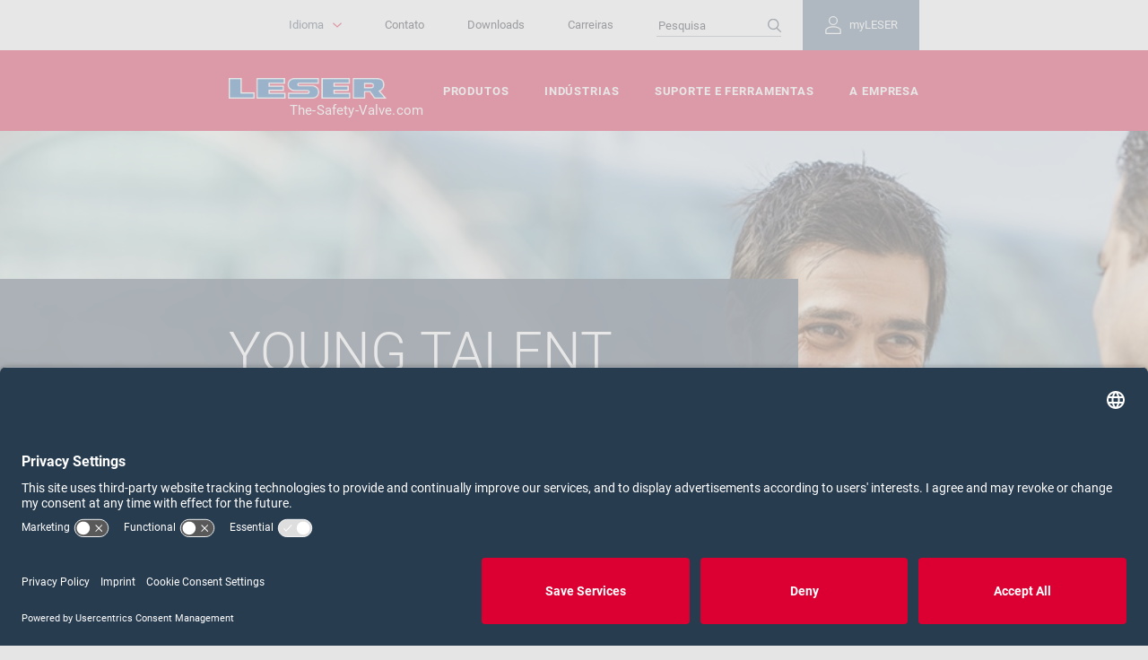

--- FILE ---
content_type: text/html; charset=utf-8
request_url: https://www.leser.com/pt-pt/a-empresa/carreiras/experienced-professionals/
body_size: 8246
content:




<!DOCTYPE html>
<html lang="pt-PT">
<head>
    <script>
        dataLayer = [];
    </script>
    <!-- Google Tag Manager -->
<script>(function(w,d,s,l,i){w[l]=w[l]||[];w[l].push({'gtm.start':
        new Date().getTime(),event:'gtm.js'});var f=d.getElementsByTagName(s)[0],
        j=d.createElement(s),dl=l!='dataLayer'?'&l='+l:'';j.async=true;j.src=
        'https://www.googletagmanager.com/gtm.js?id='+i+dl;f.parentNode.insertBefore(j,f);
})(window,document,'script','dataLayer','GTM-KR8BSLG');</script>
<!-- End Google Tag Manager -->
    
    <meta name="viewport" content="width=device-width, initial-scale=1.0, user-scalable=no" />
    <meta charset="utf-8" />
    <meta http-equiv="X-UA-Compatible" content="IE=edge">
    <link rel="icon" href="/favicon.ico">
    <title>Career | Young Talent or Experienced Professionals</title>
    <meta name="title" content="Career | Young Talent or Experienced Professionals">
    <meta name="description" content="Career at LESER for Young Talent or Experienced Professionals"/>
    <link rel="canonical" href="https://www.leser.com/pt-pt/a-empresa/carreiras/experienced-professionals/"/>
    <meta name="robots" content="index,follow"/>
    
    <link rel="apple-touch-icon" sizes="180x180" href="/apple-touch-icon.png">
    <link rel="icon" type="image/png" sizes="32x32" href="/favicon-32x32.png">
    <link rel="icon" type="image/png" sizes="16x16" href="/favicon-16x16.png">
    <link rel="mask-icon" href="/safari-pinned-tab.svg" color="#5bbad5">
    <meta name="msapplication-TileColor" content="#da532c">
    <meta name="theme-color" content="#ffffff">

    <!--Social Network-->
    <meta property="og:type" content="website" />
        <meta property="og:site_name" content="www.leser.com" />
            <meta property="og:title" content="Career | Young Talent or Experienced Professionals" />
            <meta property="og:description" content="Career at LESER for Young Talent or Experienced Professionals" />

    <!-- href languages -->
    
    <link rel="alternate" hreflang="de" href="https://www.leser.com/de-de/das-unternehmen/karriere/berufserfahrene/"/>
    <link rel="alternate" hreflang="en" href="https://www.leser.com/en/the-company/careers/experienced-professionals/"/>
    <link rel="alternate" hreflang="en-IN" href="https://www.leser.com/en-in/the-company/careers/experienced-professionals/"/>
    <link rel="alternate" hreflang="en-US" href="https://www.leser.com/en-us/the-company/careers/experienced-professionals/"/>
    <link rel="alternate" hreflang="es" href="https://www.leser.com/es-es/la-compania/careers/experienced-professionals/"/>
    <link rel="alternate" hreflang="fr" href="https://www.leser.com/fr-fr/notre-entreprise/karriere/experienced-professionals/"/>
    <link rel="alternate" hreflang="pl" href="https://www.leser.com/pl-pl/firma/kariera/experienced-professionals/"/>
    <link rel="alternate" hreflang="pt" href="https://www.leser.com/pt-pt/a-empresa/carreiras/experienced-professionals/"/>
    <link rel="alternate" hreflang="ru" href="https://www.leser.com/ru-ru/компания/karriere/experienced-professionals/"/>
    <link rel="alternate" hreflang="zh" href="https://www.leser.com/zh-cn/关于我们/工作机会/berufserfahrene/"/>
    <link rel="alternate" hreflang="x-default" href="https://www.leser.com/en/the-company/careers/experienced-professionals/"/>


    <!--STYLES-->
    <link rel="stylesheet" type="text/css" media="all" href="/Frontend/dist/website/css/app.css?v=639045948593740989">

    
    
</head>
<body class="  ">
    <!-- Google Tag Manager (noscript) -->
<noscript><iframe src="https://www.googletagmanager.com/ns.html?id=GTM-KR8BSLG"
                  height="0" width="0" style="display:none;visibility:hidden"></iframe></noscript>
<!-- End Google Tag Manager (noscript) -->
        <input id="SitecoreMarketingConsentApi" name="nmcYHNq-b" type="hidden" value="/api/leser/UserConsent/ChangeUserConsent" data-sitecorecookie />

    <input id="YoutubeConsent" name="BJz7qNsdj-7" type="hidden" />


    
<nav class="lsr-navigation">
    
    <a class="lsr-navigation__close" href="#" title="Navega&#231;&#227;o fechada">
        <svg viewBox="0 0 35 35" class="lsr-icon" width="35" height="35">
    <use xlink:href="#icon-cross"></use>
</svg>
    </a>
    <div class="lsr-navigation__meta">
        <div class="lsr-navigation__meta-container">
            
            


<div class="lsr-meta-nav__item lsr-meta-nav__item--login-flyout js-lsr-flyout" data-flyouttargetid="f34ab056dbd741c5aef9aa43a2c44469">
    <a class="lsr-meta-nav__link lsr-meta-nav__link--login-burgermenu" href="/#/">
        <span class="lsr-btn__icon lsr-meta-nav__link--login-icon">
            <svg viewBox="0 0 30 30" class="lsr-icon" width="30" height="30">
                <use xlink:href="#icon-loggedout"></use>
            </svg>
        </span>
        myLESER
    </a>
    <a class="lsr-meta-nav__link lsr-meta-nav__link--login-flyout" href="/#/" data-flyoutbutton>
        <span class="lsr-btn__icon lsr-meta-nav__link--login-icon">
            <svg viewBox="0 0 30 30" class="lsr-icon" width="30" height="30">
                <use xlink:href="#icon-loggedout"></use>
            </svg>
        </span>
        myLESER
    </a>
    <div id="f34ab056dbd741c5aef9aa43a2c44469" class="js-lsr-flyout--target lsr-account--login-form-flyout" data-flyouttarget>
        <div id="login-wrapper-flyout">
    <div id="login-result-flyout" class="lsr-account lsr-account--login lsr-account--form">
        <div class="lsr-container">
            <h2>MyLESER Login</h2>
                <p>Já possui uma conta? Insira seus dados de acesso abaixo.</p>
            <form action="/api/leser/LoginForm/RenderLoginFormFlyout" class="lsr-form-row lsr-ribbon__form js-lsr-submitonenter" data-ajax="true" data-ajax-method="POST" data-ajax-mode="replace-with" data-ajax-update="#login-wrapper-flyout" id="form0" method="post"><input id="PasswordForgottenPageUrl" name="PasswordForgottenPageUrl" type="hidden" value="/pt-pt/passwordforgotten/" /><input id="RegistrationPageUrl" name="RegistrationPageUrl" type="hidden" value="/pt-pt/registration/" /><input data-val="true" data-val-required="The LoginFormGuid field is required." id="LoginFormGuid" name="LoginFormGuid" type="hidden" value="cd4fd405-964f-4c37-b6f8-fd9533812e49" /><input id="ReturnUrl" name="ReturnUrl" type="hidden" value="" /><input id="RequestedDocumentId" name="RequestedDocumentId" type="hidden" value="" />                <div class="lsr-form-group  lsr-col-md-12">
                    <label class="lsr-form-label" for="Email">E-mail *</label>
                    <input class="lsr-form-control" data-val="true" data-val-email="Por favor, introduza um endereço de e-mail válido" data-val-required="Por favor insira um valor para e-mail" id="loginEmail" name="Email" placeholder="Digite seu e-mail" type="text" value="" />
                    <p class="field-validation-valid help-block" data-valmsg-for="Email" data-valmsg-replace="true"></p>
                </div>
                <div class="lsr-form-group  lsr-col-md-12">
                    <label class="lsr-form-label" for="Password">Senha *</label>
                    <div class="lsr-showpassword js-lsr-showpassword">
                        <input class="lsr-form-control" data-val="true" data-val-required="Por favor, insira um valor para a senha" id="loginPassword" name="Password" placeholder="Digite sua senha" type="password" />
                        <button data-showpasswordicon>
                            <svg viewBox="0 0 30 30" class="lsr-icon lsr-showpassword--show-icon" width="30" height="30">
                                <use xlink:href="#icon-password-show"></use>
                            </svg>
                            <svg viewBox="0 0 30 30" class="lsr-icon lsr-showpassword--hide-icon" width="30" height="30">
                                <use xlink:href="#icon-password-hide"></use>
                            </svg>
                        </button>
                    </div>
                    <p class="field-validation-valid help-block" data-valmsg-for="Password" data-valmsg-replace="true"></p>
                </div>
                <div class="lsr-form-group lsr-col-md-12">
                    <div class="field-validation-valid alert alert-danger" data-valmsg-for="invalidCredentials" data-valmsg-replace="true"></div>
                    <div class="lsr-form-buttons">
                        <input type="submit" class="lsr-btn lsr-btn--juna lsr-form__submit lsr-btn__label" value="Login" />
                        <a href="/pt-pt/passwordforgotten/" class="btn btn-link">Esqueceu sua senha?</a>
                    </div>
                    <span class="lsr-login-infotext">* Obrigat&#243;rio</span>
                </div>
</form>        </div>
    </div>
    <div class="lsr-account lsr-account--login-register">
        <div class="lsr-container">
            <div clas="lsr-row">
                <h3>Cadastro de conta myLESER</h3>
                <p>Ainda não possui acesso ao myLESER? Registre-se aqui para aproveitar todos os benefícios.</p>
                <a href="/pt-pt/registration/" class="lsr-btn lsr-btn--snow lsr-btn--autowidth">
                  <span class="lsr-btn__label">Cadastre-se agora</span>
                </a>
            </div>
        </div>
    </div>
</div>
    </div>
</div>

            <ul class="lsr-meta-nav">
                
                        <li class="lsr-meta-nav__item">
            <a class="lsr-meta-nav__link" href="/pt-pt/a-empresa/contato/" title="Contato">
                Contato
            </a>
        </li>
        <li class="lsr-meta-nav__item">
            <a class="lsr-meta-nav__link" href="/pt-pt/suporte-e-ferramentas/downloads/" title="Downloads">
                Downloads
            </a>
        </li>
        <li class="lsr-meta-nav__item">
            <a class="lsr-meta-nav__link" href="/pt-pt/a-empresa/carreiras/" title="Carreiras">
                Carreiras
            </a>
        </li>

    <li class="lsr-meta-nav__item lsr-meta-nav__item--search">
        <form action="/pt-pt/pesquisa/" name="searchform" class="lsr-meta-nav__search">
            <input name="q" id="q" type="search" class="lsr-meta-nav__search--input" placeholder="Pesquisa">
            <span class="lsr-btn__icon lsr-meta-nav__search--icon">
                
                <svg viewBox="0 0 30 30" class="lsr-icon" width="35" height="35">
    <use xlink:href="#icon-loop"></use>
</svg>
            </span>
        </form>
    </li>


            </ul>

            
            
    <div class="lsr-language js-lsr-flyout" data-flyouttargetid="lsr-language">
        <button class="lsr-btn lsr-btn--pulldown lsr-language__btn js-lsr-language__btn"
                data-target="lsr-language"
                data-flyoutbutton
                title="Idioma">
            <span class="lsr-btn__label lsr-language__btn-label">
                Idioma
            </span>
            <span class="lsr-btn__icon lsr-language__btn-icon">
                
                <svg viewBox="0 0 10 10" class="lsr-icon" width="10" height="10">
    <use xlink:href="#icon-arrow-small"></use>
</svg>
            </span>
        </button>
        <div id="lsr-language" class="js-lsr-flyout--target lsr-language__menu"
             data-flyouttarget
             aria-labelledby="lsr-language">
                    <div class="lsr-language__lang" >
                        <a class="lsr-language__menu-btn" href="/de-de/das-unternehmen/karriere/berufserfahrene/">Deutsch</a>
                    </div>
                    <div class="lsr-language__lang" >
                        <a class="lsr-language__menu-btn" href="/en/the-company/careers/experienced-professionals/">English</a>
                    </div>
                    <div class="lsr-language__lang" >
                        <a class="lsr-language__menu-btn" href="/ru-ru/компания/karriere/experienced-professionals/">Русский</a>
                    </div>
                    <div class="lsr-language__lang" >
                        <a class="lsr-language__menu-btn" href="/es-es/la-compania/careers/experienced-professionals/">Espa&#241;ol</a>
                    </div>
                    <div class="lsr-language__lang" >
                        <a class="lsr-language__menu-btn" href="/zh-cn/关于我们/工作机会/berufserfahrene/">中文</a>
                    </div>
                    <div class="lsr-language__lang" >
                        <a class="lsr-language__menu-btn" href="/en-in/the-company/careers/experienced-professionals/">English (India)</a>
                    </div>
                    <div class="lsr-language__lang" >
                        <a class="lsr-language__menu-btn" href="/en-us/the-company/careers/experienced-professionals/">English (USA)</a>
                    </div>
                    <div class="lsr-language__lang" >
                        <a class="lsr-language__menu-btn" href="/fr-fr/notre-entreprise/karriere/experienced-professionals/">Fran&#231;ais</a>
                    </div>
                    <div class="lsr-language__lang" >
                        <a class="lsr-language__menu-btn" href="/pl-pl/firma/kariera/experienced-professionals/">Polski</a>
                    </div>
        </div>
    </div>

        </div>
    </div>
    <div class="lsr-navigation__primary">
        <div class="lsr-navigation__primary-container">
            
            
<ul class="lsr-primary-nav">
        <li class="lsr-primary-nav__item">
            <a class="lsr-primary-nav__link" href="/pt-pt/produtos/" title="Produtos">
                Produtos
            </a>
        </li>
        <li class="lsr-primary-nav__item">
            <a class="lsr-primary-nav__link" href="/pt-pt/industrias/" title="Ind&#250;strias">
                Ind&#250;strias
            </a>
        </li>
        <li class="lsr-primary-nav__item">
            <a class="lsr-primary-nav__link" href="/pt-pt/suporte-e-ferramentas/" title="Suporte e Ferramentas">
                Suporte e Ferramentas
            </a>
        </li>
        <li class="lsr-primary-nav__item">
            <a class="lsr-primary-nav__link" href="/pt-pt/a-empresa/" title="A Empresa">
                A Empresa
            </a>
        </li>
</ul>
        </div>
    </div>
    <div class="lsr-navigation__social">
        
        <nav class="lsr-social">
    <strong class="lsr-social__heading">
        <span class="lsr-social__heading-label">
            Siga-nos:
        </span>
    </strong>
    <ul class="lsr-social__list">
            <li class="lsr-social__list-item">
<a href="https://www.linkedin.com/company/leser-valvulas-de-seguranca-ltda/" class="lsr-social__list-link" rel="noopener noreferrer" target="_blank" >                            <span class="lsr-social__list-label">LinkedIn</span>
                            <span class="lsr-social__list-icon">
                                <svg viewBox="0 0 35 35" class="lsr-icon" width="35" height="35">
    <use xlink:href="#icon-linkedin"></use>
</svg>
                            </span>
</a>            </li>
            <li class="lsr-social__list-item">
<a href="" class="lsr-social__list-link" >                            <span class="lsr-social__list-label">Facebook</span>
                            <span class="lsr-social__list-icon">
                                <svg viewBox="0 0 35 35" class="lsr-icon" width="35" height="35">
    <use xlink:href="#icon-facebook"></use>
</svg>
                            </span>
</a>            </li>
            <li class="lsr-social__list-item">
<a href="http://www.youtube.com/leserthesafetyvalve" class="lsr-social__list-link" rel="noopener noreferrer" target="_blank" >                            <span class="lsr-social__list-label"></span>
                            <span class="lsr-social__list-icon">
                                <svg viewBox="0 0 35 35" class="lsr-icon" width="35" height="35">
    <use xlink:href="#icon-youtube"></use>
</svg>
                            </span>
</a>            </li>
    </ul>
</nav>
    </div>
</nav>
<div class="lsr-overlay"></div>
<header class="lsr-header" role="banner">
    <div class="lsr-header__main lsr-header__scroll-fixed js-lsr-compensate-for-scrollbar js-lsr-header-scroll-fixed">
        <div class="lsr-header__main-container">
            
            <a class="lsr-hamburger lsr-header__hamburger" href="#" title="Navega&#231;&#227;o aberta">
                <span class="lsr-hamburger__line"></span>
                <span class="lsr-hamburger__line"></span>
                <span class="lsr-hamburger__line"></span>
            </a>
            
            <div class="lsr-header__brand">
                    <div class="lsr-brand lsr-brand--header">
<a href="/pt-pt/" class="lsr-brand__link" >            <span class="lsr-brand__logo">
                <img src="/-/media/images/00_frontpage-hero-banner/leser-logo/leser-logo.png?h=30&amp;w=230&amp;la=pt-PT&amp;hash=4236C22137536B3D6FFBFE4F1CE01EF3" alt="LESER Logo" />
            </span>
</a>        <p class="lsr-brand__claim">
            <span class="lsr-brand__claim-label">
                The-Safety-Valve.com
            </span>
        </p>
    </div>

            </div>
            
                        <a href="/pt-pt/pesquisa/" class="lsr-header__links lsr-header__search">
                            <span class="lsr-btn__icon lsr-header__search--icon">
                                
                                <svg viewBox="0 0 30 30" class="lsr-icon" width="35" height="35">
    <use xlink:href="#icon-loop"></use>
</svg>
                            </span>
                        </a>


                <a class="lsr-header__links lsr-header__login" href="/#/">
        <span class="lsr-btn__icon lsr-header__login--icon">
            <svg viewBox="0 0 30 30" class="lsr-icon" width="30" height="30">
                <use xlink:href="#icon-loggedout"></use>
            </svg>
        </span>
    </a>

        </div>
    </div>
</header>


        <div class="lsr-stage lsr-stage--default">
        <div class="lsr-slider lsr-slider--stage js-lsr-stage" data-slider-timer="">




    <div class="lsr-stage__slide">
            <div class="lsr-stage__content">
                <div class="lsr-container lsr-stage__content-container">
                    <div class="lsr-row lsr-stage__content-row">

                            <div class="lsr-stage__block">
                                <strong class="lsr-stage__title">
                                        <span class="lsr-stage__title-label lsr-stage__title-label--topline">
                                            Young Talent
                                        </span>
                                                                            <span class="lsr-stage__title-label lsr-stage__title-label--main">
                                            Experienced Professionals
                                        </span>
                                </strong>
                            </div>

                    </div>
                </div>
            </div>
        <picture class="lsr-picture lsr-image lsr-stage__media lsr-image--centered">
<!-- Viewport: Lg -->
<source media="(min-width: 90rem)" srcset="/-/media/images/04_the-company/09_karriere/buehnen/leser_karriere_berufserfahrene_career.jpg?w=2000&hash=5E9C692A8E4B1A9E6C273D240644EBCD">
<!-- Viewport: Md -->
<source media="(min-width: 60rem)" srcset="/-/media/images/04_the-company/09_karriere/buehnen/leser_karriere_berufserfahrene_career.jpg?w=1440&hash=779982FA33EF38D69CD0BD553B1164E8">
<!-- Viewport: Sm -->
<source media="(min-width: 46.875rem)" srcset="/-/media/images/04_the-company/09_karriere/buehnen/leser_karriere_berufserfahrene_career.jpg?w=961&hash=BCAC48E63992B0F3130AF8EE23398979">
<!-- Viewport: Xs -->
<source  srcset="/-/media/images/04_the-company/09_karriere/buehnen/leser_karriere_berufserfahrene_career.jpg?w=751&hash=AB5C34B024E1C15FF8A7AF6FBF005309">
<!-- Fallback -->
<img src="/-/media/images/04_the-company/09_karriere/buehnen/leser_karriere_berufserfahrene_career.jpg?h=562&amp;w=1920&amp;la=pt-PT&amp;hash=C102A9A611DD02788DD4D13B494CA2BD" alt="Profissionais de Carreira LESER" />
</picture>    </div>

        </div>
    </div>

    <div class="lsr-breadcrumb">
    <div class="lsr-container">
        <div class="js-lsr-breadcrumb-scollbar">
            <ul class="lsr-breadcrumb__nav">
                        <li class="lsr-breadcrumb__item">
                            <a class="lsr-link lsr-breadcrumb__link" href="/pt-pt/" title="In&#237;cio">
                                <span class="lsr-link__label lsr-breadcrumb__item-text">
Início                                </span>
                            </a>
                        </li>
                        <li class="lsr-breadcrumb__item">
                            <a class="lsr-link lsr-breadcrumb__link" href="/pt-pt/a-empresa/" title="LESER - A Empresa">
                                <span class="lsr-link__label lsr-breadcrumb__item-text">
LESER - A Empresa                                </span>
                            </a>
                        </li>
                        <li class="lsr-breadcrumb__item">
                            <a class="lsr-link lsr-breadcrumb__link" href="/pt-pt/a-empresa/carreiras/" title="Carreira">
                                <span class="lsr-link__label lsr-breadcrumb__item-text">
Carreira                                </span>
                            </a>
                        </li>
                                    <li class="lsr-breadcrumb__item">
                        <span class="lsr-breadcrumb__item-text">
                            Experienced Professionals
                        </span>
                    </li>
            </ul>
        </div>
    </div>
</div>
    
    

    <article class="lsr-ribbon lsr-ribbon--paragraph ">
        <div class="lsr-container">
            <div class="lsr-paragraph ">
                    <div class="lsr-paragraph__col lsr-paragraph__col--text">
<h2 class='lsr-heading lsr-heading--primary lsr-ribbon__heading lsr-paragraph__heading'>                            <span class="lsr-heading__label">
                                Young talent or experienced professionals
                            </span>
</h2>                                                    <div class="lsr-copytext lsr-ribbon__copytext lsr-paragraph__copytext">
                                <div class="lsr-copytext__text">
                                    Have you successfully completed your studies or vocational training, or have you already gained professional experience and reached the first milestones on your career path? Are you looking for new challenges? At LESER you have the opportunity to develop further, because at LESER you will find the environment and the challenges that will lift your career to a new level. &nbsp;<br />
<br />
Whether as a machinist in mechanical production, as an industrial mechanic in final assembly or production service: At the production plant in Hohenwestedt, you will make a significant contribution to the development of the safety products.<br />
<br />
As an engineer (m/w/d), you can also successfully contribute your expertise to such areas as research, development and design, product management, marketing, quality management, and even production.<br />
<br />
With a degree in such areas as business administration with a focus on logistics, marketing, industry and trade or similar, LESER offers you the opportunity to further develop your career.<br />
<br />
LESER offers you an attractive working environment with interesting prospects and career- as well as personal- development opportunities. <br />
<br />
We look forward to receiving your application.
                                </div>
                            </div>

<a href="https://jobs.leser.com/eng" class="lsr-btn lsr-btn--juna lsr-paragraph__btn" >                                <span class="lsr-btn__label">
To LESER Job Portal
                                </span>
</a>                    </div>

            </div>
        </div>
    </article>

    
    
    
    
    
    
<footer class="lsr-footer">
    <div class="lsr-container">
        <div class="lsr-row">
            <div class="lsr-footer__col lsr-footer__col--social">
                <nav class="lsr-social">
    <strong class="lsr-social__heading">
        <span class="lsr-social__heading-label">
            Siga-nos:
        </span>
    </strong>
    <ul class="lsr-social__list">
            <li class="lsr-social__list-item">
<a href="https://www.linkedin.com/company/leser-valvulas-de-seguranca-ltda/" class="lsr-social__list-link" rel="noopener noreferrer" target="_blank" >                            <span class="lsr-social__list-label">LinkedIn</span>
                            <span class="lsr-social__list-icon">
                                <svg viewBox="0 0 35 35" class="lsr-icon" width="35" height="35">
    <use xlink:href="#icon-linkedin"></use>
</svg>
                            </span>
</a>            </li>
            <li class="lsr-social__list-item">
<a href="" class="lsr-social__list-link" >                            <span class="lsr-social__list-label">Facebook</span>
                            <span class="lsr-social__list-icon">
                                <svg viewBox="0 0 35 35" class="lsr-icon" width="35" height="35">
    <use xlink:href="#icon-facebook"></use>
</svg>
                            </span>
</a>            </li>
            <li class="lsr-social__list-item">
<a href="http://www.youtube.com/leserthesafetyvalve" class="lsr-social__list-link" rel="noopener noreferrer" target="_blank" >                            <span class="lsr-social__list-label"></span>
                            <span class="lsr-social__list-icon">
                                <svg viewBox="0 0 35 35" class="lsr-icon" width="35" height="35">
    <use xlink:href="#icon-youtube"></use>
</svg>
                            </span>
</a>            </li>
    </ul>
</nav>
            </div>

            <div class="lsr-footer__col lsr-footer__col--copyright">
                    <strong class="lsr-heading lsr-heading--copyright">
                        <span class="lsr-heading__label">
                            2026 LESER GmbH & Co. KG
                        </span>
                    </strong>

                    <ul class="lsr-linklist">
                            <li class="lsr-linklist__item">
                                <a class="lsr-linklist__link" href="/pt-pt/termos-e-condicoes/" title="Termos e Condi&#231;&#245;es">Termos e Condi&#231;&#245;es</a>
                            </li>
                            <li class="lsr-linklist__item">
                                <a class="lsr-linklist__link" href="/pt-pt/imprint/" title="Imprint">Imprint</a>
                            </li>
                            <li class="lsr-linklist__item">
                                <a class="lsr-linklist__link" href="/pt-pt/politica-de-privacidade/" title="Pol&#237;tica de Privacidade">Pol&#237;tica de Privacidade</a>
                            </li>
                        <li class="lsr-linklist__item">
    <a class="lsr-linklist__link" href="#" title="Cookie Consent Settings" onclick="UC_UI.showSecondLayer();">Cookie Consent Settings</a>
</li>
                    </ul>

            </div>
        </div>
    </div>
</footer>
    <!-- Website scripts -->
    <script type="text/javascript" src="/Frontend/dist/website/js/app.js?v=639045948593740989"></script>

    <!-- Icon Sprites -->
    <script type="text/javascript">
        document.addEventListener("DOMContentLoaded",
            function () {
                var ajax = new XMLHttpRequest();
                ajax.open('GET', '/Frontend/dist/website/images/iconsprite/lsr.iconsprite.svg', true);
                ajax.send();
                ajax.onload = function () {
                    var div = document.createElement('div');
                    div.innerHTML = ajax.responseText;
                    document.body.insertBefore(div, document.body.querySelector('noscript').nextElementSibling);
                };
            });
    </script>

<script src="/bundles/js/forms/pt?v=3IVaQiUFjuT0xtLlYDVw89u0cUn8HYzKjdDQrKivANU1"></script>
</body>
</html>


--- FILE ---
content_type: text/css
request_url: https://www.leser.com/Frontend/dist/website/css/app.css?v=639045948593740989
body_size: 91222
content:
@charset "UTF-8";
.lsr-container {
  margin-right: auto;
  margin-left: auto;
  padding-left: 1em;
  padding-right: 1em;
  max-width: calc(calc(100% - 1.25rem));
}
@media (min-width: 46.875rem) {
  .lsr-container {
    max-width: 37.5rem;
  }
}
@media (min-width: 60rem) {
  .lsr-container {
    max-width: 50rem;
  }
}
@media (min-width: 90rem) {
  .lsr-container {
    max-width: 75rem;
  }
}

.lsr-container-fluid {
  margin-right: auto;
  margin-left: auto;
  padding-left: 1em;
  padding-right: 1em;
}

.lsr-container-fluid--mobile {
  margin-right: auto;
  margin-left: auto;
  padding-left: 1em;
  padding-right: 1em;
}
@media (min-width: 60rem) {
  .lsr-container-fluid--mobile {
    max-width: 50rem;
  }
}
@media (min-width: 90rem) {
  .lsr-container-fluid--mobile {
    max-width: 75rem;
  }
}

.lsr-row {
  margin-left: -1em;
  margin-right: -1em;
}
.lsr-row::before, .lsr-row::after {
  content: "";
  display: table;
}
.lsr-row::after {
  clear: both;
}

.lsr-col-xs-1, .lsr-col-sm-1, .lsr-col-md-1, .lsr-col-lg-1, .lsr-col-xs-2, .lsr-col-sm-2, .lsr-col-md-2, .lsr-col-lg-2, .lsr-col-xs-3, .lsr-col-sm-3, .lsr-col-md-3, .lsr-col-lg-3, .lsr-col-xs-4, .lsr-col-sm-4, .lsr-col-md-4, .lsr-col-lg-4, .lsr-col-xs-5, .lsr-col-sm-5, .lsr-col-md-5, .lsr-col-lg-5, .lsr-col-xs-6, .lsr-col-sm-6, .lsr-col-md-6, .lsr-col-lg-6, .lsr-col-xs-7, .lsr-col-sm-7, .lsr-col-md-7, .lsr-col-lg-7, .lsr-col-xs-8, .lsr-col-sm-8, .lsr-col-md-8, .lsr-col-lg-8, .lsr-col-xs-9, .lsr-col-sm-9, .lsr-col-md-9, .lsr-col-lg-9, .lsr-col-xs-10, .lsr-col-sm-10, .lsr-col-md-10, .lsr-col-lg-10, .lsr-col-xs-11, .lsr-col-sm-11, .lsr-col-md-11, .lsr-col-lg-11, .lsr-col-xs-12, .lsr-col-sm-12, .lsr-col-md-12, .lsr-col-lg-12 {
  position: relative;
  min-height: 1px;
  padding-left: 1em;
  padding-right: 1em;
}

.lsr-col-xs-1, .lsr-col-xs-2, .lsr-col-xs-3, .lsr-col-xs-4, .lsr-col-xs-5, .lsr-col-xs-6, .lsr-col-xs-7, .lsr-col-xs-8, .lsr-col-xs-9, .lsr-col-xs-10, .lsr-col-xs-11, .lsr-col-xs-12 {
  float: left;
}

.lsr-col-xs-1 {
  width: 8.3333333333%;
}

.lsr-col-xs-2 {
  width: 16.6666666667%;
}

.lsr-col-xs-3 {
  width: 25%;
}

.lsr-col-xs-4 {
  width: 33.3333333333%;
}

.lsr-col-xs-5 {
  width: 41.6666666667%;
}

.lsr-col-xs-6 {
  width: 50%;
}

.lsr-col-xs-7 {
  width: 58.3333333333%;
}

.lsr-col-xs-8 {
  width: 66.6666666667%;
}

.lsr-col-xs-9 {
  width: 75%;
}

.lsr-col-xs-10 {
  width: 83.3333333333%;
}

.lsr-col-xs-11 {
  width: 91.6666666667%;
}

.lsr-col-xs-12 {
  width: 100%;
}

.lsr-col-xs-pull-0 {
  right: auto;
}

.lsr-col-xs-pull-1 {
  right: 8.3333333333%;
}

.lsr-col-xs-pull-2 {
  right: 16.6666666667%;
}

.lsr-col-xs-pull-3 {
  right: 25%;
}

.lsr-col-xs-pull-4 {
  right: 33.3333333333%;
}

.lsr-col-xs-pull-5 {
  right: 41.6666666667%;
}

.lsr-col-xs-pull-6 {
  right: 50%;
}

.lsr-col-xs-pull-7 {
  right: 58.3333333333%;
}

.lsr-col-xs-pull-8 {
  right: 66.6666666667%;
}

.lsr-col-xs-pull-9 {
  right: 75%;
}

.lsr-col-xs-pull-10 {
  right: 83.3333333333%;
}

.lsr-col-xs-pull-11 {
  right: 91.6666666667%;
}

.lsr-col-xs-pull-12 {
  right: 100%;
}

.lsr-col-xs-push-0 {
  left: auto;
}

.lsr-col-xs-push-1 {
  left: 8.3333333333%;
}

.lsr-col-xs-push-2 {
  left: 16.6666666667%;
}

.lsr-col-xs-push-3 {
  left: 25%;
}

.lsr-col-xs-push-4 {
  left: 33.3333333333%;
}

.lsr-col-xs-push-5 {
  left: 41.6666666667%;
}

.lsr-col-xs-push-6 {
  left: 50%;
}

.lsr-col-xs-push-7 {
  left: 58.3333333333%;
}

.lsr-col-xs-push-8 {
  left: 66.6666666667%;
}

.lsr-col-xs-push-9 {
  left: 75%;
}

.lsr-col-xs-push-10 {
  left: 83.3333333333%;
}

.lsr-col-xs-push-11 {
  left: 91.6666666667%;
}

.lsr-col-xs-push-12 {
  left: 100%;
}

.lsr-col-xs-offset-0 {
  margin-left: 0%;
}

.lsr-col-xs-offset-1 {
  margin-left: 8.3333333333%;
}

.lsr-col-xs-offset-2 {
  margin-left: 16.6666666667%;
}

.lsr-col-xs-offset-3 {
  margin-left: 25%;
}

.lsr-col-xs-offset-4 {
  margin-left: 33.3333333333%;
}

.lsr-col-xs-offset-5 {
  margin-left: 41.6666666667%;
}

.lsr-col-xs-offset-6 {
  margin-left: 50%;
}

.lsr-col-xs-offset-7 {
  margin-left: 58.3333333333%;
}

.lsr-col-xs-offset-8 {
  margin-left: 66.6666666667%;
}

.lsr-col-xs-offset-9 {
  margin-left: 75%;
}

.lsr-col-xs-offset-10 {
  margin-left: 83.3333333333%;
}

.lsr-col-xs-offset-11 {
  margin-left: 91.6666666667%;
}

.lsr-col-xs-offset-12 {
  margin-left: 100%;
}

@media (min-width: 46.875rem) {
  .lsr-col-sm-1, .lsr-col-sm-2, .lsr-col-sm-3, .lsr-col-sm-4, .lsr-col-sm-5, .lsr-col-sm-6, .lsr-col-sm-7, .lsr-col-sm-8, .lsr-col-sm-9, .lsr-col-sm-10, .lsr-col-sm-11, .lsr-col-sm-12 {
    float: left;
  }
  .lsr-col-sm-1 {
    width: 8.3333333333%;
  }
  .lsr-col-sm-2 {
    width: 16.6666666667%;
  }
  .lsr-col-sm-3 {
    width: 25%;
  }
  .lsr-col-sm-4 {
    width: 33.3333333333%;
  }
  .lsr-col-sm-5 {
    width: 41.6666666667%;
  }
  .lsr-col-sm-6 {
    width: 50%;
  }
  .lsr-col-sm-7 {
    width: 58.3333333333%;
  }
  .lsr-col-sm-8 {
    width: 66.6666666667%;
  }
  .lsr-col-sm-9 {
    width: 75%;
  }
  .lsr-col-sm-10 {
    width: 83.3333333333%;
  }
  .lsr-col-sm-11 {
    width: 91.6666666667%;
  }
  .lsr-col-sm-12 {
    width: 100%;
  }
  .lsr-col-sm-pull-0 {
    right: auto;
  }
  .lsr-col-sm-pull-1 {
    right: 8.3333333333%;
  }
  .lsr-col-sm-pull-2 {
    right: 16.6666666667%;
  }
  .lsr-col-sm-pull-3 {
    right: 25%;
  }
  .lsr-col-sm-pull-4 {
    right: 33.3333333333%;
  }
  .lsr-col-sm-pull-5 {
    right: 41.6666666667%;
  }
  .lsr-col-sm-pull-6 {
    right: 50%;
  }
  .lsr-col-sm-pull-7 {
    right: 58.3333333333%;
  }
  .lsr-col-sm-pull-8 {
    right: 66.6666666667%;
  }
  .lsr-col-sm-pull-9 {
    right: 75%;
  }
  .lsr-col-sm-pull-10 {
    right: 83.3333333333%;
  }
  .lsr-col-sm-pull-11 {
    right: 91.6666666667%;
  }
  .lsr-col-sm-pull-12 {
    right: 100%;
  }
  .lsr-col-sm-push-0 {
    left: auto;
  }
  .lsr-col-sm-push-1 {
    left: 8.3333333333%;
  }
  .lsr-col-sm-push-2 {
    left: 16.6666666667%;
  }
  .lsr-col-sm-push-3 {
    left: 25%;
  }
  .lsr-col-sm-push-4 {
    left: 33.3333333333%;
  }
  .lsr-col-sm-push-5 {
    left: 41.6666666667%;
  }
  .lsr-col-sm-push-6 {
    left: 50%;
  }
  .lsr-col-sm-push-7 {
    left: 58.3333333333%;
  }
  .lsr-col-sm-push-8 {
    left: 66.6666666667%;
  }
  .lsr-col-sm-push-9 {
    left: 75%;
  }
  .lsr-col-sm-push-10 {
    left: 83.3333333333%;
  }
  .lsr-col-sm-push-11 {
    left: 91.6666666667%;
  }
  .lsr-col-sm-push-12 {
    left: 100%;
  }
  .lsr-col-sm-offset-0 {
    margin-left: 0%;
  }
  .lsr-col-sm-offset-1 {
    margin-left: 8.3333333333%;
  }
  .lsr-col-sm-offset-2 {
    margin-left: 16.6666666667%;
  }
  .lsr-col-sm-offset-3 {
    margin-left: 25%;
  }
  .lsr-col-sm-offset-4 {
    margin-left: 33.3333333333%;
  }
  .lsr-col-sm-offset-5 {
    margin-left: 41.6666666667%;
  }
  .lsr-col-sm-offset-6 {
    margin-left: 50%;
  }
  .lsr-col-sm-offset-7 {
    margin-left: 58.3333333333%;
  }
  .lsr-col-sm-offset-8 {
    margin-left: 66.6666666667%;
  }
  .lsr-col-sm-offset-9 {
    margin-left: 75%;
  }
  .lsr-col-sm-offset-10 {
    margin-left: 83.3333333333%;
  }
  .lsr-col-sm-offset-11 {
    margin-left: 91.6666666667%;
  }
  .lsr-col-sm-offset-12 {
    margin-left: 100%;
  }
}
@media (min-width: 60rem) {
  .lsr-col-md-1, .lsr-col-md-2, .lsr-col-md-3, .lsr-col-md-4, .lsr-col-md-5, .lsr-col-md-6, .lsr-col-md-7, .lsr-col-md-8, .lsr-col-md-9, .lsr-col-md-10, .lsr-col-md-11, .lsr-col-md-12 {
    float: left;
  }
  .lsr-col-md-1 {
    width: 8.3333333333%;
  }
  .lsr-col-md-2 {
    width: 16.6666666667%;
  }
  .lsr-col-md-3 {
    width: 25%;
  }
  .lsr-col-md-4 {
    width: 33.3333333333%;
  }
  .lsr-col-md-5 {
    width: 41.6666666667%;
  }
  .lsr-col-md-6 {
    width: 50%;
  }
  .lsr-col-md-7 {
    width: 58.3333333333%;
  }
  .lsr-col-md-8 {
    width: 66.6666666667%;
  }
  .lsr-col-md-9 {
    width: 75%;
  }
  .lsr-col-md-10 {
    width: 83.3333333333%;
  }
  .lsr-col-md-11 {
    width: 91.6666666667%;
  }
  .lsr-col-md-12 {
    width: 100%;
  }
  .lsr-col-md-pull-0 {
    right: auto;
  }
  .lsr-col-md-pull-1 {
    right: 8.3333333333%;
  }
  .lsr-col-md-pull-2 {
    right: 16.6666666667%;
  }
  .lsr-col-md-pull-3 {
    right: 25%;
  }
  .lsr-col-md-pull-4 {
    right: 33.3333333333%;
  }
  .lsr-col-md-pull-5 {
    right: 41.6666666667%;
  }
  .lsr-col-md-pull-6 {
    right: 50%;
  }
  .lsr-col-md-pull-7 {
    right: 58.3333333333%;
  }
  .lsr-col-md-pull-8 {
    right: 66.6666666667%;
  }
  .lsr-col-md-pull-9 {
    right: 75%;
  }
  .lsr-col-md-pull-10 {
    right: 83.3333333333%;
  }
  .lsr-col-md-pull-11 {
    right: 91.6666666667%;
  }
  .lsr-col-md-pull-12 {
    right: 100%;
  }
  .lsr-col-md-push-0 {
    left: auto;
  }
  .lsr-col-md-push-1 {
    left: 8.3333333333%;
  }
  .lsr-col-md-push-2 {
    left: 16.6666666667%;
  }
  .lsr-col-md-push-3 {
    left: 25%;
  }
  .lsr-col-md-push-4 {
    left: 33.3333333333%;
  }
  .lsr-col-md-push-5 {
    left: 41.6666666667%;
  }
  .lsr-col-md-push-6 {
    left: 50%;
  }
  .lsr-col-md-push-7 {
    left: 58.3333333333%;
  }
  .lsr-col-md-push-8 {
    left: 66.6666666667%;
  }
  .lsr-col-md-push-9 {
    left: 75%;
  }
  .lsr-col-md-push-10 {
    left: 83.3333333333%;
  }
  .lsr-col-md-push-11 {
    left: 91.6666666667%;
  }
  .lsr-col-md-push-12 {
    left: 100%;
  }
  .lsr-col-md-offset-0 {
    margin-left: 0%;
  }
  .lsr-col-md-offset-1 {
    margin-left: 8.3333333333%;
  }
  .lsr-col-md-offset-2 {
    margin-left: 16.6666666667%;
  }
  .lsr-col-md-offset-3 {
    margin-left: 25%;
  }
  .lsr-col-md-offset-4 {
    margin-left: 33.3333333333%;
  }
  .lsr-col-md-offset-5 {
    margin-left: 41.6666666667%;
  }
  .lsr-col-md-offset-6 {
    margin-left: 50%;
  }
  .lsr-col-md-offset-7 {
    margin-left: 58.3333333333%;
  }
  .lsr-col-md-offset-8 {
    margin-left: 66.6666666667%;
  }
  .lsr-col-md-offset-9 {
    margin-left: 75%;
  }
  .lsr-col-md-offset-10 {
    margin-left: 83.3333333333%;
  }
  .lsr-col-md-offset-11 {
    margin-left: 91.6666666667%;
  }
  .lsr-col-md-offset-12 {
    margin-left: 100%;
  }
}
@media (min-width: 90rem) {
  .lsr-col-lg-1, .lsr-col-lg-2, .lsr-col-lg-3, .lsr-col-lg-4, .lsr-col-lg-5, .lsr-col-lg-6, .lsr-col-lg-7, .lsr-col-lg-8, .lsr-col-lg-9, .lsr-col-lg-10, .lsr-col-lg-11, .lsr-col-lg-12 {
    float: left;
  }
  .lsr-col-lg-1 {
    width: 8.3333333333%;
  }
  .lsr-col-lg-2 {
    width: 16.6666666667%;
  }
  .lsr-col-lg-3 {
    width: 25%;
  }
  .lsr-col-lg-4 {
    width: 33.3333333333%;
  }
  .lsr-col-lg-5 {
    width: 41.6666666667%;
  }
  .lsr-col-lg-6 {
    width: 50%;
  }
  .lsr-col-lg-7 {
    width: 58.3333333333%;
  }
  .lsr-col-lg-8 {
    width: 66.6666666667%;
  }
  .lsr-col-lg-9 {
    width: 75%;
  }
  .lsr-col-lg-10 {
    width: 83.3333333333%;
  }
  .lsr-col-lg-11 {
    width: 91.6666666667%;
  }
  .lsr-col-lg-12 {
    width: 100%;
  }
  .lsr-col-lg-pull-0 {
    right: auto;
  }
  .lsr-col-lg-pull-1 {
    right: 8.3333333333%;
  }
  .lsr-col-lg-pull-2 {
    right: 16.6666666667%;
  }
  .lsr-col-lg-pull-3 {
    right: 25%;
  }
  .lsr-col-lg-pull-4 {
    right: 33.3333333333%;
  }
  .lsr-col-lg-pull-5 {
    right: 41.6666666667%;
  }
  .lsr-col-lg-pull-6 {
    right: 50%;
  }
  .lsr-col-lg-pull-7 {
    right: 58.3333333333%;
  }
  .lsr-col-lg-pull-8 {
    right: 66.6666666667%;
  }
  .lsr-col-lg-pull-9 {
    right: 75%;
  }
  .lsr-col-lg-pull-10 {
    right: 83.3333333333%;
  }
  .lsr-col-lg-pull-11 {
    right: 91.6666666667%;
  }
  .lsr-col-lg-pull-12 {
    right: 100%;
  }
  .lsr-col-lg-push-0 {
    left: auto;
  }
  .lsr-col-lg-push-1 {
    left: 8.3333333333%;
  }
  .lsr-col-lg-push-2 {
    left: 16.6666666667%;
  }
  .lsr-col-lg-push-3 {
    left: 25%;
  }
  .lsr-col-lg-push-4 {
    left: 33.3333333333%;
  }
  .lsr-col-lg-push-5 {
    left: 41.6666666667%;
  }
  .lsr-col-lg-push-6 {
    left: 50%;
  }
  .lsr-col-lg-push-7 {
    left: 58.3333333333%;
  }
  .lsr-col-lg-push-8 {
    left: 66.6666666667%;
  }
  .lsr-col-lg-push-9 {
    left: 75%;
  }
  .lsr-col-lg-push-10 {
    left: 83.3333333333%;
  }
  .lsr-col-lg-push-11 {
    left: 91.6666666667%;
  }
  .lsr-col-lg-push-12 {
    left: 100%;
  }
  .lsr-col-lg-offset-0 {
    margin-left: 0%;
  }
  .lsr-col-lg-offset-1 {
    margin-left: 8.3333333333%;
  }
  .lsr-col-lg-offset-2 {
    margin-left: 16.6666666667%;
  }
  .lsr-col-lg-offset-3 {
    margin-left: 25%;
  }
  .lsr-col-lg-offset-4 {
    margin-left: 33.3333333333%;
  }
  .lsr-col-lg-offset-5 {
    margin-left: 41.6666666667%;
  }
  .lsr-col-lg-offset-6 {
    margin-left: 50%;
  }
  .lsr-col-lg-offset-7 {
    margin-left: 58.3333333333%;
  }
  .lsr-col-lg-offset-8 {
    margin-left: 66.6666666667%;
  }
  .lsr-col-lg-offset-9 {
    margin-left: 75%;
  }
  .lsr-col-lg-offset-10 {
    margin-left: 83.3333333333%;
  }
  .lsr-col-lg-offset-11 {
    margin-left: 91.6666666667%;
  }
  .lsr-col-lg-offset-12 {
    margin-left: 100%;
  }
}
body::before {
  content: "xs";
  display: none;
}

@media (min-width: 46.875rem) {
  body::before {
    content: "sm";
  }
}
@media (min-width: 60rem) {
  body::before {
    content: "md";
  }
}
@media (min-width: 90rem) {
  body::before {
    content: "lg";
  }
}
.lsr-grid-overlay {
  z-index: 10000000;
  display: none;
  position: fixed;
  top: 0;
  bottom: 0;
  left: 50%;
  padding: 0 !important;
  transform: translateX(-50%);
  pointer-events: none;
  width: 75rem;
  max-width: 75rem;
}
.lsr-grid-overlay__image {
  width: 100%;
  height: 100%;
}
.lsr-grid-overlay--active {
  display: block;
}
.lsr-grid-overlay__btn {
  z-index: 10000005;
  position: fixed;
  bottom: 0;
  right: 0;
  padding: 0.3125rem 0.625rem;
  font-size: 0.625rem;
  line-height: 0.9375rem;
  color: #283C50;
  text-decoration: none;
  background-color: transparent;
  border: 0.0625rem solid #283C50;
}

/* JavaScript: serialtip */
[data-serialtip-target] {
  display: none;
  position: absolute;
  z-index: 1001;
  max-width: 300px;
  margin: 15px;
}

[data-serialtip-target].is-alignment-top {
  margin-top: 0;
}

[data-serialtip-target].is-alignment-right {
  margin-right: 0;
}

[data-serialtip-target].is-alignment-bottom {
  margin-bottom: 0;
}

[data-serialtip-target].is-alignment-left {
  margin-left: 0;
}

[data-serialtip-target] .serialtip-title {
  margin-bottom: 15px;
  font-size: 18px;
  color: #000;
  font-weight: 400;
}

[data-serialtip-target] .serialtip-close {
  position: absolute;
  top: 0;
  right: 0;
  display: -ms-flexbox;
  display: flex;
  -ms-flex-align: center;
      align-items: center;
  -ms-flex-pack: center;
      justify-content: center;
  width: 50px;
  height: 50px;
  margin-top: 5px;
  cursor: pointer;
  opacity: 0.35;
  transition: 300ms;
}

[data-serialtip-target] .serialtip-close:before {
  content: "+";
  font-size: 30px;
  transform: rotate(45deg);
}

[data-serialtip-target] .serialtip-close:hover {
  opacity: 1;
}

.serialtip-default {
  padding: 30px;
  background-color: #fff;
  box-shadow: 5px 5px 35px 5px rgba(0, 0, 0, 0.1);
  font-size: 14px;
  color: #666;
}

.serialtip-default:before {
  content: "";
  position: absolute;
  width: 0;
  height: 0;
  border: solid transparent;
}

.serialtip-default.is-placement-bottom:before {
  bottom: 100%;
  left: 50%;
  margin-left: -6px;
  border-width: 0 6px 6px 6px;
  border-bottom-color: #fff;
}

/*
== malihu jquery custom scrollbar plugin ==
Plugin URI: http://manos.malihu.gr/jquery-custom-content-scroller
*/
/*
CONTENTS:
	1. BASIC STYLE - Plugin's basic/essential CSS properties (normally, should not be edited).
	2. VERTICAL SCROLLBAR - Positioning and dimensions of vertical scrollbar.
	3. HORIZONTAL SCROLLBAR - Positioning and dimensions of horizontal scrollbar.
	4. VERTICAL AND HORIZONTAL SCROLLBARS - Positioning and dimensions of 2-axis scrollbars.
	5. TRANSITIONS - CSS3 transitions for hover events, auto-expanded and auto-hidden scrollbars.
	6. SCROLLBAR COLORS, OPACITY AND BACKGROUNDS
		6.1 THEMES - Scrollbar colors, opacity, dimensions, backgrounds etc. via ready-to-use themes.
*/
/*
------------------------------------------------------------------------------------------------------------------------
1. BASIC STYLE
------------------------------------------------------------------------------------------------------------------------
*/
.mCustomScrollbar {
  -ms-touch-action: pinch-zoom;
  touch-action: pinch-zoom; /* direct pointer events to js */
}

.mCustomScrollbar.mCS_no_scrollbar, .mCustomScrollbar.mCS_touch_action {
  -ms-touch-action: auto;
  touch-action: auto;
}

.mCustomScrollBox { /* contains plugin's markup */
  position: relative;
  overflow: hidden;
  height: 100%;
  max-width: 100%;
  outline: none;
  direction: ltr;
}

.mCSB_container { /* contains the original content */
  overflow: hidden;
  width: auto;
  height: auto;
}

/*
------------------------------------------------------------------------------------------------------------------------
2. VERTICAL SCROLLBAR
y-axis
------------------------------------------------------------------------------------------------------------------------
*/
.mCSB_inside > .mCSB_container {
  margin-right: 30px;
}

.mCSB_container.mCS_no_scrollbar_y.mCS_y_hidden {
  margin-right: 0;
} /* non-visible scrollbar */
.mCS-dir-rtl > .mCSB_inside > .mCSB_container { /* RTL direction/left-side scrollbar */
  margin-right: 0;
  margin-left: 30px;
}

.mCS-dir-rtl > .mCSB_inside > .mCSB_container.mCS_no_scrollbar_y.mCS_y_hidden {
  margin-left: 0;
} /* RTL direction/left-side scrollbar */
.mCSB_scrollTools { /* contains scrollbar markup (draggable element, dragger rail, buttons etc.) */
  position: absolute;
  width: 16px;
  height: auto;
  left: auto;
  top: 0;
  right: 0;
  bottom: 0;
}

.mCSB_outside + .mCSB_scrollTools {
  right: -26px;
} /* scrollbar position: outside */
.mCS-dir-rtl > .mCSB_inside > .mCSB_scrollTools,
.mCS-dir-rtl > .mCSB_outside + .mCSB_scrollTools { /* RTL direction/left-side scrollbar */
  right: auto;
  left: 0;
}

.mCS-dir-rtl > .mCSB_outside + .mCSB_scrollTools {
  left: -26px;
} /* RTL direction/left-side scrollbar (scrollbar position: outside) */
.mCSB_scrollTools .mCSB_draggerContainer { /* contains the draggable element and dragger rail markup */
  position: absolute;
  top: 0;
  left: 0;
  bottom: 0;
  right: 0;
  height: auto;
}

.mCSB_scrollTools a + .mCSB_draggerContainer {
  margin: 20px 0;
}

.mCSB_scrollTools .mCSB_draggerRail {
  width: 2px;
  height: 100%;
  margin: 0 auto;
  border-radius: 16px;
}

.mCSB_scrollTools .mCSB_dragger { /* the draggable element */
  cursor: pointer;
  width: 100%;
  height: 30px; /* minimum dragger height */
  z-index: 1;
}

.mCSB_scrollTools .mCSB_dragger .mCSB_dragger_bar { /* the dragger element */
  position: relative;
  width: 4px;
  height: 100%;
  margin: 0 auto;
  border-radius: 16px;
  text-align: center;
}

.mCSB_scrollTools_vertical.mCSB_scrollTools_onDrag_expand .mCSB_dragger.mCSB_dragger_onDrag_expanded .mCSB_dragger_bar,
.mCSB_scrollTools_vertical.mCSB_scrollTools_onDrag_expand .mCSB_draggerContainer:hover .mCSB_dragger .mCSB_dragger_bar {
  width: 12px; /* auto-expanded scrollbar */
}

.mCSB_scrollTools_vertical.mCSB_scrollTools_onDrag_expand .mCSB_dragger.mCSB_dragger_onDrag_expanded + .mCSB_draggerRail,
.mCSB_scrollTools_vertical.mCSB_scrollTools_onDrag_expand .mCSB_draggerContainer:hover .mCSB_draggerRail {
  width: 8px; /* auto-expanded scrollbar */
}

.mCSB_scrollTools .mCSB_buttonUp,
.mCSB_scrollTools .mCSB_buttonDown {
  display: block;
  position: absolute;
  height: 20px;
  width: 100%;
  overflow: hidden;
  margin: 0 auto;
  cursor: pointer;
}

.mCSB_scrollTools .mCSB_buttonDown {
  bottom: 0;
}

/*
------------------------------------------------------------------------------------------------------------------------
3. HORIZONTAL SCROLLBAR
x-axis
------------------------------------------------------------------------------------------------------------------------
*/
.mCSB_horizontal.mCSB_inside > .mCSB_container {
  margin-right: 0;
  margin-bottom: 30px;
}

.mCSB_horizontal.mCSB_outside > .mCSB_container {
  min-height: 100%;
}

.mCSB_horizontal > .mCSB_container.mCS_no_scrollbar_x.mCS_x_hidden {
  margin-bottom: 0;
} /* non-visible scrollbar */
.mCSB_scrollTools.mCSB_scrollTools_horizontal {
  width: auto;
  height: 16px;
  top: auto;
  right: 0;
  bottom: 0;
  left: 0;
}

.mCustomScrollBox + .mCSB_scrollTools.mCSB_scrollTools_horizontal,
.mCustomScrollBox + .mCSB_scrollTools + .mCSB_scrollTools.mCSB_scrollTools_horizontal {
  bottom: -26px;
} /* scrollbar position: outside */
.mCSB_scrollTools.mCSB_scrollTools_horizontal a + .mCSB_draggerContainer {
  margin: 0 20px;
}

.mCSB_scrollTools.mCSB_scrollTools_horizontal .mCSB_draggerRail {
  width: 100%;
  height: 2px;
  margin: 7px 0;
}

.mCSB_scrollTools.mCSB_scrollTools_horizontal .mCSB_dragger {
  width: 30px; /* minimum dragger width */
  height: 100%;
  left: 0;
}

.mCSB_scrollTools.mCSB_scrollTools_horizontal .mCSB_dragger .mCSB_dragger_bar {
  width: 100%;
  height: 4px;
  margin: 6px auto;
}

.mCSB_scrollTools_horizontal.mCSB_scrollTools_onDrag_expand .mCSB_dragger.mCSB_dragger_onDrag_expanded .mCSB_dragger_bar,
.mCSB_scrollTools_horizontal.mCSB_scrollTools_onDrag_expand .mCSB_draggerContainer:hover .mCSB_dragger .mCSB_dragger_bar {
  height: 12px; /* auto-expanded scrollbar */
  margin: 2px auto;
}

.mCSB_scrollTools_horizontal.mCSB_scrollTools_onDrag_expand .mCSB_dragger.mCSB_dragger_onDrag_expanded + .mCSB_draggerRail,
.mCSB_scrollTools_horizontal.mCSB_scrollTools_onDrag_expand .mCSB_draggerContainer:hover .mCSB_draggerRail {
  height: 8px; /* auto-expanded scrollbar */
  margin: 4px 0;
}

.mCSB_scrollTools.mCSB_scrollTools_horizontal .mCSB_buttonLeft,
.mCSB_scrollTools.mCSB_scrollTools_horizontal .mCSB_buttonRight {
  display: block;
  position: absolute;
  width: 20px;
  height: 100%;
  overflow: hidden;
  margin: 0 auto;
  cursor: pointer;
}

.mCSB_scrollTools.mCSB_scrollTools_horizontal .mCSB_buttonLeft {
  left: 0;
}

.mCSB_scrollTools.mCSB_scrollTools_horizontal .mCSB_buttonRight {
  right: 0;
}

/*
------------------------------------------------------------------------------------------------------------------------
4. VERTICAL AND HORIZONTAL SCROLLBARS
yx-axis
------------------------------------------------------------------------------------------------------------------------
*/
.mCSB_container_wrapper {
  position: absolute;
  height: auto;
  width: auto;
  overflow: hidden;
  top: 0;
  left: 0;
  right: 0;
  bottom: 0;
  margin-right: 30px;
  margin-bottom: 30px;
}

.mCSB_container_wrapper > .mCSB_container {
  padding-right: 30px;
  padding-bottom: 30px;
  box-sizing: border-box;
}

.mCSB_vertical_horizontal > .mCSB_scrollTools.mCSB_scrollTools_vertical {
  bottom: 20px;
}

.mCSB_vertical_horizontal > .mCSB_scrollTools.mCSB_scrollTools_horizontal {
  right: 20px;
}

/* non-visible horizontal scrollbar */
.mCSB_container_wrapper.mCS_no_scrollbar_x.mCS_x_hidden + .mCSB_scrollTools.mCSB_scrollTools_vertical {
  bottom: 0;
}

/* non-visible vertical scrollbar/RTL direction/left-side scrollbar */
.mCSB_container_wrapper.mCS_no_scrollbar_y.mCS_y_hidden + .mCSB_scrollTools ~ .mCSB_scrollTools.mCSB_scrollTools_horizontal,
.mCS-dir-rtl > .mCustomScrollBox.mCSB_vertical_horizontal.mCSB_inside > .mCSB_scrollTools.mCSB_scrollTools_horizontal {
  right: 0;
}

/* RTL direction/left-side scrollbar */
.mCS-dir-rtl > .mCustomScrollBox.mCSB_vertical_horizontal.mCSB_inside > .mCSB_scrollTools.mCSB_scrollTools_horizontal {
  left: 20px;
}

/* non-visible scrollbar/RTL direction/left-side scrollbar */
.mCS-dir-rtl > .mCustomScrollBox.mCSB_vertical_horizontal.mCSB_inside > .mCSB_container_wrapper.mCS_no_scrollbar_y.mCS_y_hidden + .mCSB_scrollTools ~ .mCSB_scrollTools.mCSB_scrollTools_horizontal {
  left: 0;
}

.mCS-dir-rtl > .mCSB_inside > .mCSB_container_wrapper { /* RTL direction/left-side scrollbar */
  margin-right: 0;
  margin-left: 30px;
}

.mCSB_container_wrapper.mCS_no_scrollbar_y.mCS_y_hidden > .mCSB_container {
  padding-right: 0;
}

.mCSB_container_wrapper.mCS_no_scrollbar_x.mCS_x_hidden > .mCSB_container {
  padding-bottom: 0;
}

.mCustomScrollBox.mCSB_vertical_horizontal.mCSB_inside > .mCSB_container_wrapper.mCS_no_scrollbar_y.mCS_y_hidden {
  margin-right: 0; /* non-visible scrollbar */
  margin-left: 0;
}

/* non-visible horizontal scrollbar */
.mCustomScrollBox.mCSB_vertical_horizontal.mCSB_inside > .mCSB_container_wrapper.mCS_no_scrollbar_x.mCS_x_hidden {
  margin-bottom: 0;
}

/*
------------------------------------------------------------------------------------------------------------------------
5. TRANSITIONS
------------------------------------------------------------------------------------------------------------------------
*/
.mCSB_scrollTools,
.mCSB_scrollTools .mCSB_dragger .mCSB_dragger_bar,
.mCSB_scrollTools .mCSB_buttonUp,
.mCSB_scrollTools .mCSB_buttonDown,
.mCSB_scrollTools .mCSB_buttonLeft,
.mCSB_scrollTools .mCSB_buttonRight {
  transition: opacity 0.2s ease-in-out, background-color 0.2s ease-in-out;
}

.mCSB_scrollTools_vertical.mCSB_scrollTools_onDrag_expand .mCSB_dragger_bar,
.mCSB_scrollTools_vertical.mCSB_scrollTools_onDrag_expand .mCSB_draggerRail,
.mCSB_scrollTools_horizontal.mCSB_scrollTools_onDrag_expand .mCSB_dragger_bar,
.mCSB_scrollTools_horizontal.mCSB_scrollTools_onDrag_expand .mCSB_draggerRail {
  transition: width 0.2s ease-out 0.2s, height 0.2s ease-out 0.2s, margin-left 0.2s ease-out 0.2s, margin-right 0.2s ease-out 0.2s, margin-top 0.2s ease-out 0.2s, margin-bottom 0.2s ease-out 0.2s, opacity 0.2s ease-in-out, background-color 0.2s ease-in-out;
}

/*
------------------------------------------------------------------------------------------------------------------------
6. SCROLLBAR COLORS, OPACITY AND BACKGROUNDS
------------------------------------------------------------------------------------------------------------------------
*/
/*
----------------------------------------
6.1 THEMES
----------------------------------------
*/
/* default theme ("light") */
.mCSB_scrollTools {
  opacity: 0.75;
  filter: "alpha(opacity=75)";
  -ms-filter: "alpha(opacity=75)";
}

.mCS-autoHide > .mCustomScrollBox > .mCSB_scrollTools,
.mCS-autoHide > .mCustomScrollBox ~ .mCSB_scrollTools {
  opacity: 0;
  filter: "alpha(opacity=0)";
  -ms-filter: "alpha(opacity=0)";
}

.mCustomScrollbar > .mCustomScrollBox > .mCSB_scrollTools.mCSB_scrollTools_onDrag,
.mCustomScrollbar > .mCustomScrollBox ~ .mCSB_scrollTools.mCSB_scrollTools_onDrag,
.mCustomScrollBox:hover > .mCSB_scrollTools,
.mCustomScrollBox:hover ~ .mCSB_scrollTools,
.mCS-autoHide:hover > .mCustomScrollBox > .mCSB_scrollTools,
.mCS-autoHide:hover > .mCustomScrollBox ~ .mCSB_scrollTools {
  opacity: 1;
  filter: "alpha(opacity=100)";
  -ms-filter: "alpha(opacity=100)";
}

.mCSB_scrollTools .mCSB_draggerRail {
  background-color: #000;
  background-color: rgba(0, 0, 0, 0.4);
  filter: "alpha(opacity=40)";
  -ms-filter: "alpha(opacity=40)";
}

.mCSB_scrollTools .mCSB_dragger .mCSB_dragger_bar {
  background-color: #fff;
  background-color: rgba(255, 255, 255, 0.75);
  filter: "alpha(opacity=75)";
  -ms-filter: "alpha(opacity=75)";
}

.mCSB_scrollTools .mCSB_dragger:hover .mCSB_dragger_bar {
  background-color: #fff;
  background-color: rgba(255, 255, 255, 0.85);
  filter: "alpha(opacity=85)";
  -ms-filter: "alpha(opacity=85)";
}

.mCSB_scrollTools .mCSB_dragger:active .mCSB_dragger_bar,
.mCSB_scrollTools .mCSB_dragger.mCSB_dragger_onDrag .mCSB_dragger_bar {
  background-color: #fff;
  background-color: rgba(255, 255, 255, 0.9);
  filter: "alpha(opacity=90)";
  -ms-filter: "alpha(opacity=90)";
}

.mCSB_scrollTools .mCSB_buttonUp,
.mCSB_scrollTools .mCSB_buttonDown,
.mCSB_scrollTools .mCSB_buttonLeft,
.mCSB_scrollTools .mCSB_buttonRight {
  background-image: url(mCSB_buttons.png); /* css sprites */
  background-repeat: no-repeat;
  opacity: 0.4;
  filter: "alpha(opacity=40)";
  -ms-filter: "alpha(opacity=40)";
}

.mCSB_scrollTools .mCSB_buttonUp {
  background-position: 0 0;
  /*
  sprites locations
  light: 0 0, -16px 0, -32px 0, -48px 0, 0 -72px, -16px -72px, -32px -72px
  dark: -80px 0, -96px 0, -112px 0, -128px 0, -80px -72px, -96px -72px, -112px -72px
  */
}

.mCSB_scrollTools .mCSB_buttonDown {
  background-position: 0 -20px;
  /*
  sprites locations
  light: 0 -20px, -16px -20px, -32px -20px, -48px -20px, 0 -92px, -16px -92px, -32px -92px
  dark: -80px -20px, -96px -20px, -112px -20px, -128px -20px, -80px -92px, -96px -92px, -112 -92px
  */
}

.mCSB_scrollTools .mCSB_buttonLeft {
  background-position: 0 -40px;
  /*
  sprites locations
  light: 0 -40px, -20px -40px, -40px -40px, -60px -40px, 0 -112px, -20px -112px, -40px -112px
  dark: -80px -40px, -100px -40px, -120px -40px, -140px -40px, -80px -112px, -100px -112px, -120px -112px
  */
}

.mCSB_scrollTools .mCSB_buttonRight {
  background-position: 0 -56px;
  /*
  sprites locations
  light: 0 -56px, -20px -56px, -40px -56px, -60px -56px, 0 -128px, -20px -128px, -40px -128px
  dark: -80px -56px, -100px -56px, -120px -56px, -140px -56px, -80px -128px, -100px -128px, -120px -128px
  */
}

.mCSB_scrollTools .mCSB_buttonUp:hover,
.mCSB_scrollTools .mCSB_buttonDown:hover,
.mCSB_scrollTools .mCSB_buttonLeft:hover,
.mCSB_scrollTools .mCSB_buttonRight:hover {
  opacity: 0.75;
  filter: "alpha(opacity=75)";
  -ms-filter: "alpha(opacity=75)";
}

.mCSB_scrollTools .mCSB_buttonUp:active,
.mCSB_scrollTools .mCSB_buttonDown:active,
.mCSB_scrollTools .mCSB_buttonLeft:active,
.mCSB_scrollTools .mCSB_buttonRight:active {
  opacity: 0.9;
  filter: "alpha(opacity=90)";
  -ms-filter: "alpha(opacity=90)";
}

/* theme: "dark" */
.mCS-dark.mCSB_scrollTools .mCSB_draggerRail {
  background-color: #000;
  background-color: rgba(0, 0, 0, 0.15);
}

.mCS-dark.mCSB_scrollTools .mCSB_dragger .mCSB_dragger_bar {
  background-color: #000;
  background-color: rgba(0, 0, 0, 0.75);
}

.mCS-dark.mCSB_scrollTools .mCSB_dragger:hover .mCSB_dragger_bar {
  background-color: rgba(0, 0, 0, 0.85);
}

.mCS-dark.mCSB_scrollTools .mCSB_dragger:active .mCSB_dragger_bar,
.mCS-dark.mCSB_scrollTools .mCSB_dragger.mCSB_dragger_onDrag .mCSB_dragger_bar {
  background-color: rgba(0, 0, 0, 0.9);
}

.mCS-dark.mCSB_scrollTools .mCSB_buttonUp {
  background-position: -80px 0;
}

.mCS-dark.mCSB_scrollTools .mCSB_buttonDown {
  background-position: -80px -20px;
}

.mCS-dark.mCSB_scrollTools .mCSB_buttonLeft {
  background-position: -80px -40px;
}

.mCS-dark.mCSB_scrollTools .mCSB_buttonRight {
  background-position: -80px -56px;
}

/* ---------------------------------------- */
/* theme: "light-2", "dark-2" */
.mCS-light-2.mCSB_scrollTools .mCSB_draggerRail,
.mCS-dark-2.mCSB_scrollTools .mCSB_draggerRail {
  width: 4px;
  background-color: #fff;
  background-color: rgba(255, 255, 255, 0.1);
  border-radius: 1px;
}

.mCS-light-2.mCSB_scrollTools .mCSB_dragger .mCSB_dragger_bar,
.mCS-dark-2.mCSB_scrollTools .mCSB_dragger .mCSB_dragger_bar {
  width: 4px;
  background-color: #fff;
  background-color: rgba(255, 255, 255, 0.75);
  border-radius: 1px;
}

.mCS-light-2.mCSB_scrollTools_horizontal .mCSB_draggerRail,
.mCS-dark-2.mCSB_scrollTools_horizontal .mCSB_draggerRail,
.mCS-light-2.mCSB_scrollTools_horizontal .mCSB_dragger .mCSB_dragger_bar,
.mCS-dark-2.mCSB_scrollTools_horizontal .mCSB_dragger .mCSB_dragger_bar {
  width: 100%;
  height: 4px;
  margin: 6px auto;
}

.mCS-light-2.mCSB_scrollTools .mCSB_dragger:hover .mCSB_dragger_bar {
  background-color: #fff;
  background-color: rgba(255, 255, 255, 0.85);
}

.mCS-light-2.mCSB_scrollTools .mCSB_dragger:active .mCSB_dragger_bar,
.mCS-light-2.mCSB_scrollTools .mCSB_dragger.mCSB_dragger_onDrag .mCSB_dragger_bar {
  background-color: #fff;
  background-color: rgba(255, 255, 255, 0.9);
}

.mCS-light-2.mCSB_scrollTools .mCSB_buttonUp {
  background-position: -32px 0;
}

.mCS-light-2.mCSB_scrollTools .mCSB_buttonDown {
  background-position: -32px -20px;
}

.mCS-light-2.mCSB_scrollTools .mCSB_buttonLeft {
  background-position: -40px -40px;
}

.mCS-light-2.mCSB_scrollTools .mCSB_buttonRight {
  background-position: -40px -56px;
}

/* theme: "dark-2" */
.mCS-dark-2.mCSB_scrollTools .mCSB_draggerRail {
  background-color: #000;
  background-color: rgba(0, 0, 0, 0.1);
  border-radius: 1px;
}

.mCS-dark-2.mCSB_scrollTools .mCSB_dragger .mCSB_dragger_bar {
  background-color: #000;
  background-color: rgba(0, 0, 0, 0.75);
  border-radius: 1px;
}

.mCS-dark-2.mCSB_scrollTools .mCSB_dragger:hover .mCSB_dragger_bar {
  background-color: #000;
  background-color: rgba(0, 0, 0, 0.85);
}

.mCS-dark-2.mCSB_scrollTools .mCSB_dragger:active .mCSB_dragger_bar,
.mCS-dark-2.mCSB_scrollTools .mCSB_dragger.mCSB_dragger_onDrag .mCSB_dragger_bar {
  background-color: #000;
  background-color: rgba(0, 0, 0, 0.9);
}

.mCS-dark-2.mCSB_scrollTools .mCSB_buttonUp {
  background-position: -112px 0;
}

.mCS-dark-2.mCSB_scrollTools .mCSB_buttonDown {
  background-position: -112px -20px;
}

.mCS-dark-2.mCSB_scrollTools .mCSB_buttonLeft {
  background-position: -120px -40px;
}

.mCS-dark-2.mCSB_scrollTools .mCSB_buttonRight {
  background-position: -120px -56px;
}

/* ---------------------------------------- */
/* theme: "light-thick", "dark-thick" */
.mCS-light-thick.mCSB_scrollTools .mCSB_draggerRail,
.mCS-dark-thick.mCSB_scrollTools .mCSB_draggerRail {
  width: 4px;
  background-color: #fff;
  background-color: rgba(255, 255, 255, 0.1);
  border-radius: 2px;
}

.mCS-light-thick.mCSB_scrollTools .mCSB_dragger .mCSB_dragger_bar,
.mCS-dark-thick.mCSB_scrollTools .mCSB_dragger .mCSB_dragger_bar {
  width: 6px;
  background-color: #fff;
  background-color: rgba(255, 255, 255, 0.75);
  border-radius: 2px;
}

.mCS-light-thick.mCSB_scrollTools_horizontal .mCSB_draggerRail,
.mCS-dark-thick.mCSB_scrollTools_horizontal .mCSB_draggerRail {
  width: 100%;
  height: 4px;
  margin: 6px 0;
}

.mCS-light-thick.mCSB_scrollTools_horizontal .mCSB_dragger .mCSB_dragger_bar,
.mCS-dark-thick.mCSB_scrollTools_horizontal .mCSB_dragger .mCSB_dragger_bar {
  width: 100%;
  height: 6px;
  margin: 5px auto;
}

.mCS-light-thick.mCSB_scrollTools .mCSB_dragger:hover .mCSB_dragger_bar {
  background-color: #fff;
  background-color: rgba(255, 255, 255, 0.85);
}

.mCS-light-thick.mCSB_scrollTools .mCSB_dragger:active .mCSB_dragger_bar,
.mCS-light-thick.mCSB_scrollTools .mCSB_dragger.mCSB_dragger_onDrag .mCSB_dragger_bar {
  background-color: #fff;
  background-color: rgba(255, 255, 255, 0.9);
}

.mCS-light-thick.mCSB_scrollTools .mCSB_buttonUp {
  background-position: -16px 0;
}

.mCS-light-thick.mCSB_scrollTools .mCSB_buttonDown {
  background-position: -16px -20px;
}

.mCS-light-thick.mCSB_scrollTools .mCSB_buttonLeft {
  background-position: -20px -40px;
}

.mCS-light-thick.mCSB_scrollTools .mCSB_buttonRight {
  background-position: -20px -56px;
}

/* theme: "dark-thick" */
.mCS-dark-thick.mCSB_scrollTools .mCSB_draggerRail {
  background-color: #000;
  background-color: rgba(0, 0, 0, 0.1);
  border-radius: 2px;
}

.mCS-dark-thick.mCSB_scrollTools .mCSB_dragger .mCSB_dragger_bar {
  background-color: #000;
  background-color: rgba(0, 0, 0, 0.75);
  border-radius: 2px;
}

.mCS-dark-thick.mCSB_scrollTools .mCSB_dragger:hover .mCSB_dragger_bar {
  background-color: #000;
  background-color: rgba(0, 0, 0, 0.85);
}

.mCS-dark-thick.mCSB_scrollTools .mCSB_dragger:active .mCSB_dragger_bar,
.mCS-dark-thick.mCSB_scrollTools .mCSB_dragger.mCSB_dragger_onDrag .mCSB_dragger_bar {
  background-color: #000;
  background-color: rgba(0, 0, 0, 0.9);
}

.mCS-dark-thick.mCSB_scrollTools .mCSB_buttonUp {
  background-position: -96px 0;
}

.mCS-dark-thick.mCSB_scrollTools .mCSB_buttonDown {
  background-position: -96px -20px;
}

.mCS-dark-thick.mCSB_scrollTools .mCSB_buttonLeft {
  background-position: -100px -40px;
}

.mCS-dark-thick.mCSB_scrollTools .mCSB_buttonRight {
  background-position: -100px -56px;
}

/* ---------------------------------------- */
/* theme: "light-thin", "dark-thin" */
.mCS-light-thin.mCSB_scrollTools .mCSB_draggerRail {
  background-color: #fff;
  background-color: rgba(255, 255, 255, 0.1);
}

.mCS-light-thin.mCSB_scrollTools .mCSB_dragger .mCSB_dragger_bar,
.mCS-dark-thin.mCSB_scrollTools .mCSB_dragger .mCSB_dragger_bar {
  width: 2px;
}

.mCS-light-thin.mCSB_scrollTools_horizontal .mCSB_draggerRail,
.mCS-dark-thin.mCSB_scrollTools_horizontal .mCSB_draggerRail {
  width: 100%;
}

.mCS-light-thin.mCSB_scrollTools_horizontal .mCSB_dragger .mCSB_dragger_bar,
.mCS-dark-thin.mCSB_scrollTools_horizontal .mCSB_dragger .mCSB_dragger_bar {
  width: 100%;
  height: 2px;
  margin: 7px auto;
}

/* theme "dark-thin" */
.mCS-dark-thin.mCSB_scrollTools .mCSB_draggerRail {
  background-color: #000;
  background-color: rgba(0, 0, 0, 0.15);
}

.mCS-dark-thin.mCSB_scrollTools .mCSB_dragger .mCSB_dragger_bar {
  background-color: #000;
  background-color: rgba(0, 0, 0, 0.75);
}

.mCS-dark-thin.mCSB_scrollTools .mCSB_dragger:hover .mCSB_dragger_bar {
  background-color: #000;
  background-color: rgba(0, 0, 0, 0.85);
}

.mCS-dark-thin.mCSB_scrollTools .mCSB_dragger:active .mCSB_dragger_bar,
.mCS-dark-thin.mCSB_scrollTools .mCSB_dragger.mCSB_dragger_onDrag .mCSB_dragger_bar {
  background-color: #000;
  background-color: rgba(0, 0, 0, 0.9);
}

.mCS-dark-thin.mCSB_scrollTools .mCSB_buttonUp {
  background-position: -80px 0;
}

.mCS-dark-thin.mCSB_scrollTools .mCSB_buttonDown {
  background-position: -80px -20px;
}

.mCS-dark-thin.mCSB_scrollTools .mCSB_buttonLeft {
  background-position: -80px -40px;
}

.mCS-dark-thin.mCSB_scrollTools .mCSB_buttonRight {
  background-position: -80px -56px;
}

/* ---------------------------------------- */
/* theme "rounded", "rounded-dark", "rounded-dots", "rounded-dots-dark" */
.mCS-rounded.mCSB_scrollTools .mCSB_draggerRail {
  background-color: #fff;
  background-color: rgba(255, 255, 255, 0.15);
}

.mCS-rounded.mCSB_scrollTools .mCSB_dragger,
.mCS-rounded-dark.mCSB_scrollTools .mCSB_dragger,
.mCS-rounded-dots.mCSB_scrollTools .mCSB_dragger,
.mCS-rounded-dots-dark.mCSB_scrollTools .mCSB_dragger {
  height: 14px;
}

.mCS-rounded.mCSB_scrollTools .mCSB_dragger .mCSB_dragger_bar,
.mCS-rounded-dark.mCSB_scrollTools .mCSB_dragger .mCSB_dragger_bar,
.mCS-rounded-dots.mCSB_scrollTools .mCSB_dragger .mCSB_dragger_bar,
.mCS-rounded-dots-dark.mCSB_scrollTools .mCSB_dragger .mCSB_dragger_bar {
  width: 14px;
  margin: 0 1px;
}

.mCS-rounded.mCSB_scrollTools_horizontal .mCSB_dragger,
.mCS-rounded-dark.mCSB_scrollTools_horizontal .mCSB_dragger,
.mCS-rounded-dots.mCSB_scrollTools_horizontal .mCSB_dragger,
.mCS-rounded-dots-dark.mCSB_scrollTools_horizontal .mCSB_dragger {
  width: 14px;
}

.mCS-rounded.mCSB_scrollTools_horizontal .mCSB_dragger .mCSB_dragger_bar,
.mCS-rounded-dark.mCSB_scrollTools_horizontal .mCSB_dragger .mCSB_dragger_bar,
.mCS-rounded-dots.mCSB_scrollTools_horizontal .mCSB_dragger .mCSB_dragger_bar,
.mCS-rounded-dots-dark.mCSB_scrollTools_horizontal .mCSB_dragger .mCSB_dragger_bar {
  height: 14px;
  margin: 1px 0;
}

.mCS-rounded.mCSB_scrollTools_vertical.mCSB_scrollTools_onDrag_expand .mCSB_dragger.mCSB_dragger_onDrag_expanded .mCSB_dragger_bar,
.mCS-rounded.mCSB_scrollTools_vertical.mCSB_scrollTools_onDrag_expand .mCSB_draggerContainer:hover .mCSB_dragger .mCSB_dragger_bar,
.mCS-rounded-dark.mCSB_scrollTools_vertical.mCSB_scrollTools_onDrag_expand .mCSB_dragger.mCSB_dragger_onDrag_expanded .mCSB_dragger_bar,
.mCS-rounded-dark.mCSB_scrollTools_vertical.mCSB_scrollTools_onDrag_expand .mCSB_draggerContainer:hover .mCSB_dragger .mCSB_dragger_bar {
  width: 16px; /* auto-expanded scrollbar */
  height: 16px;
  margin: -1px 0;
}

.mCS-rounded.mCSB_scrollTools_vertical.mCSB_scrollTools_onDrag_expand .mCSB_dragger.mCSB_dragger_onDrag_expanded + .mCSB_draggerRail,
.mCS-rounded.mCSB_scrollTools_vertical.mCSB_scrollTools_onDrag_expand .mCSB_draggerContainer:hover .mCSB_draggerRail,
.mCS-rounded-dark.mCSB_scrollTools_vertical.mCSB_scrollTools_onDrag_expand .mCSB_dragger.mCSB_dragger_onDrag_expanded + .mCSB_draggerRail,
.mCS-rounded-dark.mCSB_scrollTools_vertical.mCSB_scrollTools_onDrag_expand .mCSB_draggerContainer:hover .mCSB_draggerRail {
  width: 4px; /* auto-expanded scrollbar */
}

.mCS-rounded.mCSB_scrollTools_horizontal.mCSB_scrollTools_onDrag_expand .mCSB_dragger.mCSB_dragger_onDrag_expanded .mCSB_dragger_bar,
.mCS-rounded.mCSB_scrollTools_horizontal.mCSB_scrollTools_onDrag_expand .mCSB_draggerContainer:hover .mCSB_dragger .mCSB_dragger_bar,
.mCS-rounded-dark.mCSB_scrollTools_horizontal.mCSB_scrollTools_onDrag_expand .mCSB_dragger.mCSB_dragger_onDrag_expanded .mCSB_dragger_bar,
.mCS-rounded-dark.mCSB_scrollTools_horizontal.mCSB_scrollTools_onDrag_expand .mCSB_draggerContainer:hover .mCSB_dragger .mCSB_dragger_bar {
  height: 16px; /* auto-expanded scrollbar */
  width: 16px;
  margin: 0 -1px;
}

.mCS-rounded.mCSB_scrollTools_horizontal.mCSB_scrollTools_onDrag_expand .mCSB_dragger.mCSB_dragger_onDrag_expanded + .mCSB_draggerRail,
.mCS-rounded.mCSB_scrollTools_horizontal.mCSB_scrollTools_onDrag_expand .mCSB_draggerContainer:hover .mCSB_draggerRail,
.mCS-rounded-dark.mCSB_scrollTools_horizontal.mCSB_scrollTools_onDrag_expand .mCSB_dragger.mCSB_dragger_onDrag_expanded + .mCSB_draggerRail,
.mCS-rounded-dark.mCSB_scrollTools_horizontal.mCSB_scrollTools_onDrag_expand .mCSB_draggerContainer:hover .mCSB_draggerRail {
  height: 4px; /* auto-expanded scrollbar */
  margin: 6px 0;
}

.mCS-rounded.mCSB_scrollTools .mCSB_buttonUp {
  background-position: 0 -72px;
}

.mCS-rounded.mCSB_scrollTools .mCSB_buttonDown {
  background-position: 0 -92px;
}

.mCS-rounded.mCSB_scrollTools .mCSB_buttonLeft {
  background-position: 0 -112px;
}

.mCS-rounded.mCSB_scrollTools .mCSB_buttonRight {
  background-position: 0 -128px;
}

/* theme "rounded-dark", "rounded-dots-dark" */
.mCS-rounded-dark.mCSB_scrollTools .mCSB_dragger .mCSB_dragger_bar,
.mCS-rounded-dots-dark.mCSB_scrollTools .mCSB_dragger .mCSB_dragger_bar {
  background-color: #000;
  background-color: rgba(0, 0, 0, 0.75);
}

.mCS-rounded-dark.mCSB_scrollTools .mCSB_draggerRail {
  background-color: #000;
  background-color: rgba(0, 0, 0, 0.15);
}

.mCS-rounded-dark.mCSB_scrollTools .mCSB_dragger:hover .mCSB_dragger_bar,
.mCS-rounded-dots-dark.mCSB_scrollTools .mCSB_dragger:hover .mCSB_dragger_bar {
  background-color: #000;
  background-color: rgba(0, 0, 0, 0.85);
}

.mCS-rounded-dark.mCSB_scrollTools .mCSB_dragger:active .mCSB_dragger_bar,
.mCS-rounded-dark.mCSB_scrollTools .mCSB_dragger.mCSB_dragger_onDrag .mCSB_dragger_bar,
.mCS-rounded-dots-dark.mCSB_scrollTools .mCSB_dragger:active .mCSB_dragger_bar,
.mCS-rounded-dots-dark.mCSB_scrollTools .mCSB_dragger.mCSB_dragger_onDrag .mCSB_dragger_bar {
  background-color: #000;
  background-color: rgba(0, 0, 0, 0.9);
}

.mCS-rounded-dark.mCSB_scrollTools .mCSB_buttonUp {
  background-position: -80px -72px;
}

.mCS-rounded-dark.mCSB_scrollTools .mCSB_buttonDown {
  background-position: -80px -92px;
}

.mCS-rounded-dark.mCSB_scrollTools .mCSB_buttonLeft {
  background-position: -80px -112px;
}

.mCS-rounded-dark.mCSB_scrollTools .mCSB_buttonRight {
  background-position: -80px -128px;
}

/* theme "rounded-dots", "rounded-dots-dark" */
.mCS-rounded-dots.mCSB_scrollTools_vertical .mCSB_draggerRail,
.mCS-rounded-dots-dark.mCSB_scrollTools_vertical .mCSB_draggerRail {
  width: 4px;
}

.mCS-rounded-dots.mCSB_scrollTools .mCSB_draggerRail,
.mCS-rounded-dots-dark.mCSB_scrollTools .mCSB_draggerRail,
.mCS-rounded-dots.mCSB_scrollTools_horizontal .mCSB_draggerRail,
.mCS-rounded-dots-dark.mCSB_scrollTools_horizontal .mCSB_draggerRail {
  background-color: transparent;
  background-position: center;
}

.mCS-rounded-dots.mCSB_scrollTools .mCSB_draggerRail,
.mCS-rounded-dots-dark.mCSB_scrollTools .mCSB_draggerRail {
  background-image: url("[data-uri]");
  background-repeat: repeat-y;
  opacity: 0.3;
  filter: "alpha(opacity=30)";
  -ms-filter: "alpha(opacity=30)";
}

.mCS-rounded-dots.mCSB_scrollTools_horizontal .mCSB_draggerRail,
.mCS-rounded-dots-dark.mCSB_scrollTools_horizontal .mCSB_draggerRail {
  height: 4px;
  margin: 6px 0;
  background-repeat: repeat-x;
}

.mCS-rounded-dots.mCSB_scrollTools .mCSB_buttonUp {
  background-position: -16px -72px;
}

.mCS-rounded-dots.mCSB_scrollTools .mCSB_buttonDown {
  background-position: -16px -92px;
}

.mCS-rounded-dots.mCSB_scrollTools .mCSB_buttonLeft {
  background-position: -20px -112px;
}

.mCS-rounded-dots.mCSB_scrollTools .mCSB_buttonRight {
  background-position: -20px -128px;
}

/* theme "rounded-dots-dark" */
.mCS-rounded-dots-dark.mCSB_scrollTools .mCSB_draggerRail {
  background-image: url("[data-uri]");
}

.mCS-rounded-dots-dark.mCSB_scrollTools .mCSB_buttonUp {
  background-position: -96px -72px;
}

.mCS-rounded-dots-dark.mCSB_scrollTools .mCSB_buttonDown {
  background-position: -96px -92px;
}

.mCS-rounded-dots-dark.mCSB_scrollTools .mCSB_buttonLeft {
  background-position: -100px -112px;
}

.mCS-rounded-dots-dark.mCSB_scrollTools .mCSB_buttonRight {
  background-position: -100px -128px;
}

/* ---------------------------------------- */
/* theme "3d", "3d-dark", "3d-thick", "3d-thick-dark" */
.mCS-3d.mCSB_scrollTools .mCSB_dragger .mCSB_dragger_bar,
.mCS-3d-dark.mCSB_scrollTools .mCSB_dragger .mCSB_dragger_bar,
.mCS-3d-thick.mCSB_scrollTools .mCSB_dragger .mCSB_dragger_bar,
.mCS-3d-thick-dark.mCSB_scrollTools .mCSB_dragger .mCSB_dragger_bar {
  background-repeat: repeat-y;
  background-image: linear-gradient(to right, rgba(255, 255, 255, 0.5) 0%, rgba(255, 255, 255, 0) 100%);
}

.mCS-3d.mCSB_scrollTools_horizontal .mCSB_dragger .mCSB_dragger_bar,
.mCS-3d-dark.mCSB_scrollTools_horizontal .mCSB_dragger .mCSB_dragger_bar,
.mCS-3d-thick.mCSB_scrollTools_horizontal .mCSB_dragger .mCSB_dragger_bar,
.mCS-3d-thick-dark.mCSB_scrollTools_horizontal .mCSB_dragger .mCSB_dragger_bar {
  background-repeat: repeat-x;
  background-image: linear-gradient(to bottom, rgba(255, 255, 255, 0.5) 0%, rgba(255, 255, 255, 0) 100%);
}

/* theme "3d", "3d-dark" */
.mCS-3d.mCSB_scrollTools_vertical .mCSB_dragger,
.mCS-3d-dark.mCSB_scrollTools_vertical .mCSB_dragger {
  height: 70px;
}

.mCS-3d.mCSB_scrollTools_horizontal .mCSB_dragger,
.mCS-3d-dark.mCSB_scrollTools_horizontal .mCSB_dragger {
  width: 70px;
}

.mCS-3d.mCSB_scrollTools,
.mCS-3d-dark.mCSB_scrollTools {
  opacity: 1;
  filter: "alpha(opacity=30)";
  -ms-filter: "alpha(opacity=30)";
}

.mCS-3d.mCSB_scrollTools .mCSB_draggerRail,
.mCS-3d.mCSB_scrollTools .mCSB_dragger .mCSB_dragger_bar,
.mCS-3d-dark.mCSB_scrollTools .mCSB_draggerRail,
.mCS-3d-dark.mCSB_scrollTools .mCSB_dragger .mCSB_dragger_bar {
  border-radius: 16px;
}

.mCS-3d.mCSB_scrollTools .mCSB_draggerRail,
.mCS-3d-dark.mCSB_scrollTools .mCSB_draggerRail {
  width: 8px;
  background-color: #000;
  background-color: rgba(0, 0, 0, 0.2);
  box-shadow: inset 1px 0 1px rgba(0, 0, 0, 0.5), inset -1px 0 1px rgba(255, 255, 255, 0.2);
}

.mCS-3d.mCSB_scrollTools .mCSB_dragger .mCSB_dragger_bar,
.mCS-3d.mCSB_scrollTools .mCSB_dragger:hover .mCSB_dragger_bar,
.mCS-3d.mCSB_scrollTools .mCSB_dragger:active .mCSB_dragger_bar,
.mCS-3d.mCSB_scrollTools .mCSB_dragger.mCSB_dragger_onDrag .mCSB_dragger_bar,
.mCS-3d-dark.mCSB_scrollTools .mCSB_dragger .mCSB_dragger_bar,
.mCS-3d-dark.mCSB_scrollTools .mCSB_dragger:hover .mCSB_dragger_bar,
.mCS-3d-dark.mCSB_scrollTools .mCSB_dragger:active .mCSB_dragger_bar,
.mCS-3d-dark.mCSB_scrollTools .mCSB_dragger.mCSB_dragger_onDrag .mCSB_dragger_bar {
  background-color: #555;
}

.mCS-3d.mCSB_scrollTools .mCSB_dragger .mCSB_dragger_bar,
.mCS-3d-dark.mCSB_scrollTools .mCSB_dragger .mCSB_dragger_bar {
  width: 8px;
}

.mCS-3d.mCSB_scrollTools_horizontal .mCSB_draggerRail,
.mCS-3d-dark.mCSB_scrollTools_horizontal .mCSB_draggerRail {
  width: 100%;
  height: 8px;
  margin: 4px 0;
  box-shadow: inset 0 1px 1px rgba(0, 0, 0, 0.5), inset 0 -1px 1px rgba(255, 255, 255, 0.2);
}

.mCS-3d.mCSB_scrollTools_horizontal .mCSB_dragger .mCSB_dragger_bar,
.mCS-3d-dark.mCSB_scrollTools_horizontal .mCSB_dragger .mCSB_dragger_bar {
  width: 100%;
  height: 8px;
  margin: 4px auto;
}

.mCS-3d.mCSB_scrollTools .mCSB_buttonUp {
  background-position: -32px -72px;
}

.mCS-3d.mCSB_scrollTools .mCSB_buttonDown {
  background-position: -32px -92px;
}

.mCS-3d.mCSB_scrollTools .mCSB_buttonLeft {
  background-position: -40px -112px;
}

.mCS-3d.mCSB_scrollTools .mCSB_buttonRight {
  background-position: -40px -128px;
}

/* theme "3d-dark" */
.mCS-3d-dark.mCSB_scrollTools .mCSB_draggerRail {
  background-color: #000;
  background-color: rgba(0, 0, 0, 0.1);
  box-shadow: inset 1px 0 1px rgba(0, 0, 0, 0.1);
}

.mCS-3d-dark.mCSB_scrollTools_horizontal .mCSB_draggerRail {
  box-shadow: inset 0 1px 1px rgba(0, 0, 0, 0.1);
}

.mCS-3d-dark.mCSB_scrollTools .mCSB_buttonUp {
  background-position: -112px -72px;
}

.mCS-3d-dark.mCSB_scrollTools .mCSB_buttonDown {
  background-position: -112px -92px;
}

.mCS-3d-dark.mCSB_scrollTools .mCSB_buttonLeft {
  background-position: -120px -112px;
}

.mCS-3d-dark.mCSB_scrollTools .mCSB_buttonRight {
  background-position: -120px -128px;
}

/* ---------------------------------------- */
/* theme: "3d-thick", "3d-thick-dark" */
.mCS-3d-thick.mCSB_scrollTools,
.mCS-3d-thick-dark.mCSB_scrollTools {
  opacity: 1;
  filter: "alpha(opacity=30)";
  -ms-filter: "alpha(opacity=30)";
}

.mCS-3d-thick.mCSB_scrollTools,
.mCS-3d-thick-dark.mCSB_scrollTools,
.mCS-3d-thick.mCSB_scrollTools .mCSB_draggerContainer,
.mCS-3d-thick-dark.mCSB_scrollTools .mCSB_draggerContainer {
  border-radius: 7px;
}

.mCS-3d-thick.mCSB_scrollTools .mCSB_dragger .mCSB_dragger_bar,
.mCS-3d-thick-dark.mCSB_scrollTools .mCSB_dragger .mCSB_dragger_bar {
  border-radius: 5px;
}

.mCSB_inside + .mCS-3d-thick.mCSB_scrollTools_vertical,
.mCSB_inside + .mCS-3d-thick-dark.mCSB_scrollTools_vertical {
  right: 1px;
}

.mCS-3d-thick.mCSB_scrollTools_vertical,
.mCS-3d-thick-dark.mCSB_scrollTools_vertical {
  box-shadow: inset 1px 0 1px rgba(0, 0, 0, 0.1), inset 0 0 14px rgba(0, 0, 0, 0.5);
}

.mCS-3d-thick.mCSB_scrollTools_horizontal,
.mCS-3d-thick-dark.mCSB_scrollTools_horizontal {
  bottom: 1px;
  box-shadow: inset 0 1px 1px rgba(0, 0, 0, 0.1), inset 0 0 14px rgba(0, 0, 0, 0.5);
}

.mCS-3d-thick.mCSB_scrollTools .mCSB_dragger .mCSB_dragger_bar,
.mCS-3d-thick-dark.mCSB_scrollTools .mCSB_dragger .mCSB_dragger_bar {
  box-shadow: inset 1px 0 0 rgba(255, 255, 255, 0.4);
  width: 12px;
  margin: 2px;
  position: absolute;
  height: auto;
  top: 0;
  bottom: 0;
  left: 0;
  right: 0;
}

.mCS-3d-thick.mCSB_scrollTools_horizontal .mCSB_dragger .mCSB_dragger_bar,
.mCS-3d-thick-dark.mCSB_scrollTools_horizontal .mCSB_dragger .mCSB_dragger_bar {
  box-shadow: inset 0 1px 0 rgba(255, 255, 255, 0.4);
}

.mCS-3d-thick.mCSB_scrollTools .mCSB_dragger .mCSB_dragger_bar,
.mCS-3d-thick.mCSB_scrollTools .mCSB_dragger:hover .mCSB_dragger_bar,
.mCS-3d-thick.mCSB_scrollTools .mCSB_dragger:active .mCSB_dragger_bar,
.mCS-3d-thick.mCSB_scrollTools .mCSB_dragger.mCSB_dragger_onDrag .mCSB_dragger_bar {
  background-color: #555;
}

.mCS-3d-thick.mCSB_scrollTools_horizontal .mCSB_dragger .mCSB_dragger_bar,
.mCS-3d-thick-dark.mCSB_scrollTools_horizontal .mCSB_dragger .mCSB_dragger_bar {
  height: 12px;
  width: auto;
}

.mCS-3d-thick.mCSB_scrollTools .mCSB_draggerContainer {
  background-color: #000;
  background-color: rgba(0, 0, 0, 0.05);
  box-shadow: inset 1px 1px 16px rgba(0, 0, 0, 0.1);
}

.mCS-3d-thick.mCSB_scrollTools .mCSB_draggerRail {
  background-color: transparent;
}

.mCS-3d-thick.mCSB_scrollTools .mCSB_buttonUp {
  background-position: -32px -72px;
}

.mCS-3d-thick.mCSB_scrollTools .mCSB_buttonDown {
  background-position: -32px -92px;
}

.mCS-3d-thick.mCSB_scrollTools .mCSB_buttonLeft {
  background-position: -40px -112px;
}

.mCS-3d-thick.mCSB_scrollTools .mCSB_buttonRight {
  background-position: -40px -128px;
}

/* theme: "3d-thick-dark" */
.mCS-3d-thick-dark.mCSB_scrollTools {
  box-shadow: inset 0 0 14px rgba(0, 0, 0, 0.2);
}

.mCS-3d-thick-dark.mCSB_scrollTools_horizontal {
  box-shadow: inset 0 1px 1px rgba(0, 0, 0, 0.1), inset 0 0 14px rgba(0, 0, 0, 0.2);
}

.mCS-3d-thick-dark.mCSB_scrollTools .mCSB_dragger .mCSB_dragger_bar {
  box-shadow: inset 1px 0 0 rgba(255, 255, 255, 0.4), inset -1px 0 0 rgba(0, 0, 0, 0.2);
}

.mCS-3d-thick-dark.mCSB_scrollTools_horizontal .mCSB_dragger .mCSB_dragger_bar {
  box-shadow: inset 0 1px 0 rgba(255, 255, 255, 0.4), inset 0 -1px 0 rgba(0, 0, 0, 0.2);
}

.mCS-3d-thick-dark.mCSB_scrollTools .mCSB_dragger .mCSB_dragger_bar,
.mCS-3d-thick-dark.mCSB_scrollTools .mCSB_dragger:hover .mCSB_dragger_bar,
.mCS-3d-thick-dark.mCSB_scrollTools .mCSB_dragger:active .mCSB_dragger_bar,
.mCS-3d-thick-dark.mCSB_scrollTools .mCSB_dragger.mCSB_dragger_onDrag .mCSB_dragger_bar {
  background-color: #777;
}

.mCS-3d-thick-dark.mCSB_scrollTools .mCSB_draggerContainer {
  background-color: #fff;
  background-color: rgba(0, 0, 0, 0.05);
  box-shadow: inset 1px 1px 16px rgba(0, 0, 0, 0.1);
}

.mCS-3d-thick-dark.mCSB_scrollTools .mCSB_draggerRail {
  background-color: transparent;
}

.mCS-3d-thick-dark.mCSB_scrollTools .mCSB_buttonUp {
  background-position: -112px -72px;
}

.mCS-3d-thick-dark.mCSB_scrollTools .mCSB_buttonDown {
  background-position: -112px -92px;
}

.mCS-3d-thick-dark.mCSB_scrollTools .mCSB_buttonLeft {
  background-position: -120px -112px;
}

.mCS-3d-thick-dark.mCSB_scrollTools .mCSB_buttonRight {
  background-position: -120px -128px;
}

/* ---------------------------------------- */
/* theme: "minimal", "minimal-dark" */
.mCSB_outside + .mCS-minimal.mCSB_scrollTools_vertical,
.mCSB_outside + .mCS-minimal-dark.mCSB_scrollTools_vertical {
  right: 0;
  margin: 12px 0;
}

.mCustomScrollBox.mCS-minimal + .mCSB_scrollTools.mCSB_scrollTools_horizontal,
.mCustomScrollBox.mCS-minimal + .mCSB_scrollTools + .mCSB_scrollTools.mCSB_scrollTools_horizontal,
.mCustomScrollBox.mCS-minimal-dark + .mCSB_scrollTools.mCSB_scrollTools_horizontal,
.mCustomScrollBox.mCS-minimal-dark + .mCSB_scrollTools + .mCSB_scrollTools.mCSB_scrollTools_horizontal {
  bottom: 0;
  margin: 0 12px;
}

/* RTL direction/left-side scrollbar */
.mCS-dir-rtl > .mCSB_outside + .mCS-minimal.mCSB_scrollTools_vertical,
.mCS-dir-rtl > .mCSB_outside + .mCS-minimal-dark.mCSB_scrollTools_vertical {
  left: 0;
  right: auto;
}

.mCS-minimal.mCSB_scrollTools .mCSB_draggerRail,
.mCS-minimal-dark.mCSB_scrollTools .mCSB_draggerRail {
  background-color: transparent;
}

.mCS-minimal.mCSB_scrollTools_vertical .mCSB_dragger,
.mCS-minimal-dark.mCSB_scrollTools_vertical .mCSB_dragger {
  height: 50px;
}

.mCS-minimal.mCSB_scrollTools_horizontal .mCSB_dragger,
.mCS-minimal-dark.mCSB_scrollTools_horizontal .mCSB_dragger {
  width: 50px;
}

.mCS-minimal.mCSB_scrollTools .mCSB_dragger .mCSB_dragger_bar {
  background-color: #fff;
  background-color: rgba(255, 255, 255, 0.2);
  filter: "alpha(opacity=20)";
  -ms-filter: "alpha(opacity=20)";
}

.mCS-minimal.mCSB_scrollTools .mCSB_dragger:active .mCSB_dragger_bar,
.mCS-minimal.mCSB_scrollTools .mCSB_dragger.mCSB_dragger_onDrag .mCSB_dragger_bar {
  background-color: #fff;
  background-color: rgba(255, 255, 255, 0.5);
  filter: "alpha(opacity=50)";
  -ms-filter: "alpha(opacity=50)";
}

/* theme: "minimal-dark" */
.mCS-minimal-dark.mCSB_scrollTools .mCSB_dragger .mCSB_dragger_bar {
  background-color: #000;
  background-color: rgba(0, 0, 0, 0.2);
  filter: "alpha(opacity=20)";
  -ms-filter: "alpha(opacity=20)";
}

.mCS-minimal-dark.mCSB_scrollTools .mCSB_dragger:active .mCSB_dragger_bar,
.mCS-minimal-dark.mCSB_scrollTools .mCSB_dragger.mCSB_dragger_onDrag .mCSB_dragger_bar {
  background-color: #000;
  background-color: rgba(0, 0, 0, 0.5);
  filter: "alpha(opacity=50)";
  -ms-filter: "alpha(opacity=50)";
}

/* ---------------------------------------- */
/* theme "light-3", "dark-3" */
.mCS-light-3.mCSB_scrollTools .mCSB_draggerRail,
.mCS-dark-3.mCSB_scrollTools .mCSB_draggerRail {
  width: 6px;
  background-color: #000;
  background-color: rgba(0, 0, 0, 0.2);
}

.mCS-light-3.mCSB_scrollTools .mCSB_dragger .mCSB_dragger_bar,
.mCS-dark-3.mCSB_scrollTools .mCSB_dragger .mCSB_dragger_bar {
  width: 6px;
}

.mCS-light-3.mCSB_scrollTools_horizontal .mCSB_dragger .mCSB_dragger_bar,
.mCS-dark-3.mCSB_scrollTools_horizontal .mCSB_dragger .mCSB_dragger_bar,
.mCS-light-3.mCSB_scrollTools_horizontal .mCSB_draggerRail,
.mCS-dark-3.mCSB_scrollTools_horizontal .mCSB_draggerRail {
  width: 100%;
  height: 6px;
  margin: 5px 0;
}

.mCS-light-3.mCSB_scrollTools_vertical.mCSB_scrollTools_onDrag_expand .mCSB_dragger.mCSB_dragger_onDrag_expanded + .mCSB_draggerRail,
.mCS-light-3.mCSB_scrollTools_vertical.mCSB_scrollTools_onDrag_expand .mCSB_draggerContainer:hover .mCSB_draggerRail,
.mCS-dark-3.mCSB_scrollTools_vertical.mCSB_scrollTools_onDrag_expand .mCSB_dragger.mCSB_dragger_onDrag_expanded + .mCSB_draggerRail,
.mCS-dark-3.mCSB_scrollTools_vertical.mCSB_scrollTools_onDrag_expand .mCSB_draggerContainer:hover .mCSB_draggerRail {
  width: 12px;
}

.mCS-light-3.mCSB_scrollTools_horizontal.mCSB_scrollTools_onDrag_expand .mCSB_dragger.mCSB_dragger_onDrag_expanded + .mCSB_draggerRail,
.mCS-light-3.mCSB_scrollTools_horizontal.mCSB_scrollTools_onDrag_expand .mCSB_draggerContainer:hover .mCSB_draggerRail,
.mCS-dark-3.mCSB_scrollTools_horizontal.mCSB_scrollTools_onDrag_expand .mCSB_dragger.mCSB_dragger_onDrag_expanded + .mCSB_draggerRail,
.mCS-dark-3.mCSB_scrollTools_horizontal.mCSB_scrollTools_onDrag_expand .mCSB_draggerContainer:hover .mCSB_draggerRail {
  height: 12px;
  margin: 2px 0;
}

.mCS-light-3.mCSB_scrollTools .mCSB_buttonUp {
  background-position: -32px -72px;
}

.mCS-light-3.mCSB_scrollTools .mCSB_buttonDown {
  background-position: -32px -92px;
}

.mCS-light-3.mCSB_scrollTools .mCSB_buttonLeft {
  background-position: -40px -112px;
}

.mCS-light-3.mCSB_scrollTools .mCSB_buttonRight {
  background-position: -40px -128px;
}

/* theme "dark-3" */
.mCS-dark-3.mCSB_scrollTools .mCSB_dragger .mCSB_dragger_bar {
  background-color: #000;
  background-color: rgba(0, 0, 0, 0.75);
}

.mCS-dark-3.mCSB_scrollTools .mCSB_dragger:hover .mCSB_dragger_bar {
  background-color: #000;
  background-color: rgba(0, 0, 0, 0.85);
}

.mCS-dark-3.mCSB_scrollTools .mCSB_dragger:active .mCSB_dragger_bar,
.mCS-dark-3.mCSB_scrollTools .mCSB_dragger.mCSB_dragger_onDrag .mCSB_dragger_bar {
  background-color: #000;
  background-color: rgba(0, 0, 0, 0.9);
}

.mCS-dark-3.mCSB_scrollTools .mCSB_draggerRail {
  background-color: #000;
  background-color: rgba(0, 0, 0, 0.1);
}

.mCS-dark-3.mCSB_scrollTools .mCSB_buttonUp {
  background-position: -112px -72px;
}

.mCS-dark-3.mCSB_scrollTools .mCSB_buttonDown {
  background-position: -112px -92px;
}

.mCS-dark-3.mCSB_scrollTools .mCSB_buttonLeft {
  background-position: -120px -112px;
}

.mCS-dark-3.mCSB_scrollTools .mCSB_buttonRight {
  background-position: -120px -128px;
}

/* ---------------------------------------- */
/* theme "inset", "inset-dark", "inset-2", "inset-2-dark", "inset-3", "inset-3-dark" */
.mCS-inset.mCSB_scrollTools .mCSB_draggerRail,
.mCS-inset-dark.mCSB_scrollTools .mCSB_draggerRail,
.mCS-inset-2.mCSB_scrollTools .mCSB_draggerRail,
.mCS-inset-2-dark.mCSB_scrollTools .mCSB_draggerRail,
.mCS-inset-3.mCSB_scrollTools .mCSB_draggerRail,
.mCS-inset-3-dark.mCSB_scrollTools .mCSB_draggerRail {
  width: 12px;
  background-color: #000;
  background-color: rgba(0, 0, 0, 0.2);
}

.mCS-inset.mCSB_scrollTools .mCSB_dragger .mCSB_dragger_bar,
.mCS-inset-dark.mCSB_scrollTools .mCSB_dragger .mCSB_dragger_bar,
.mCS-inset-2.mCSB_scrollTools .mCSB_dragger .mCSB_dragger_bar,
.mCS-inset-2-dark.mCSB_scrollTools .mCSB_dragger .mCSB_dragger_bar,
.mCS-inset-3.mCSB_scrollTools .mCSB_dragger .mCSB_dragger_bar,
.mCS-inset-3-dark.mCSB_scrollTools .mCSB_dragger .mCSB_dragger_bar {
  width: 6px;
  margin: 3px 5px;
  position: absolute;
  height: auto;
  top: 0;
  bottom: 0;
  left: 0;
  right: 0;
}

.mCS-inset.mCSB_scrollTools_horizontal .mCSB_dragger .mCSB_dragger_bar,
.mCS-inset-dark.mCSB_scrollTools_horizontal .mCSB_dragger .mCSB_dragger_bar,
.mCS-inset-2.mCSB_scrollTools_horizontal .mCSB_dragger .mCSB_dragger_bar,
.mCS-inset-2-dark.mCSB_scrollTools_horizontal .mCSB_dragger .mCSB_dragger_bar,
.mCS-inset-3.mCSB_scrollTools_horizontal .mCSB_dragger .mCSB_dragger_bar,
.mCS-inset-3-dark.mCSB_scrollTools_horizontal .mCSB_dragger .mCSB_dragger_bar {
  height: 6px;
  margin: 5px 3px;
  position: absolute;
  width: auto;
  top: 0;
  bottom: 0;
  left: 0;
  right: 0;
}

.mCS-inset.mCSB_scrollTools_horizontal .mCSB_draggerRail,
.mCS-inset-dark.mCSB_scrollTools_horizontal .mCSB_draggerRail,
.mCS-inset-2.mCSB_scrollTools_horizontal .mCSB_draggerRail,
.mCS-inset-2-dark.mCSB_scrollTools_horizontal .mCSB_draggerRail,
.mCS-inset-3.mCSB_scrollTools_horizontal .mCSB_draggerRail,
.mCS-inset-3-dark.mCSB_scrollTools_horizontal .mCSB_draggerRail {
  width: 100%;
  height: 12px;
  margin: 2px 0;
}

.mCS-inset.mCSB_scrollTools .mCSB_buttonUp,
.mCS-inset-2.mCSB_scrollTools .mCSB_buttonUp,
.mCS-inset-3.mCSB_scrollTools .mCSB_buttonUp {
  background-position: -32px -72px;
}

.mCS-inset.mCSB_scrollTools .mCSB_buttonDown,
.mCS-inset-2.mCSB_scrollTools .mCSB_buttonDown,
.mCS-inset-3.mCSB_scrollTools .mCSB_buttonDown {
  background-position: -32px -92px;
}

.mCS-inset.mCSB_scrollTools .mCSB_buttonLeft,
.mCS-inset-2.mCSB_scrollTools .mCSB_buttonLeft,
.mCS-inset-3.mCSB_scrollTools .mCSB_buttonLeft {
  background-position: -40px -112px;
}

.mCS-inset.mCSB_scrollTools .mCSB_buttonRight,
.mCS-inset-2.mCSB_scrollTools .mCSB_buttonRight,
.mCS-inset-3.mCSB_scrollTools .mCSB_buttonRight {
  background-position: -40px -128px;
}

/* theme "inset-dark", "inset-2-dark", "inset-3-dark" */
.mCS-inset-dark.mCSB_scrollTools .mCSB_dragger .mCSB_dragger_bar,
.mCS-inset-2-dark.mCSB_scrollTools .mCSB_dragger .mCSB_dragger_bar,
.mCS-inset-3-dark.mCSB_scrollTools .mCSB_dragger .mCSB_dragger_bar {
  background-color: #000;
  background-color: rgba(0, 0, 0, 0.75);
}

.mCS-inset-dark.mCSB_scrollTools .mCSB_dragger:hover .mCSB_dragger_bar,
.mCS-inset-2-dark.mCSB_scrollTools .mCSB_dragger:hover .mCSB_dragger_bar,
.mCS-inset-3-dark.mCSB_scrollTools .mCSB_dragger:hover .mCSB_dragger_bar {
  background-color: #000;
  background-color: rgba(0, 0, 0, 0.85);
}

.mCS-inset-dark.mCSB_scrollTools .mCSB_dragger:active .mCSB_dragger_bar,
.mCS-inset-dark.mCSB_scrollTools .mCSB_dragger.mCSB_dragger_onDrag .mCSB_dragger_bar,
.mCS-inset-2-dark.mCSB_scrollTools .mCSB_dragger:active .mCSB_dragger_bar,
.mCS-inset-2-dark.mCSB_scrollTools .mCSB_dragger.mCSB_dragger_onDrag .mCSB_dragger_bar,
.mCS-inset-3-dark.mCSB_scrollTools .mCSB_dragger:active .mCSB_dragger_bar,
.mCS-inset-3-dark.mCSB_scrollTools .mCSB_dragger.mCSB_dragger_onDrag .mCSB_dragger_bar {
  background-color: #000;
  background-color: rgba(0, 0, 0, 0.9);
}

.mCS-inset-dark.mCSB_scrollTools .mCSB_draggerRail,
.mCS-inset-2-dark.mCSB_scrollTools .mCSB_draggerRail,
.mCS-inset-3-dark.mCSB_scrollTools .mCSB_draggerRail {
  background-color: #000;
  background-color: rgba(0, 0, 0, 0.1);
}

.mCS-inset-dark.mCSB_scrollTools .mCSB_buttonUp,
.mCS-inset-2-dark.mCSB_scrollTools .mCSB_buttonUp,
.mCS-inset-3-dark.mCSB_scrollTools .mCSB_buttonUp {
  background-position: -112px -72px;
}

.mCS-inset-dark.mCSB_scrollTools .mCSB_buttonDown,
.mCS-inset-2-dark.mCSB_scrollTools .mCSB_buttonDown,
.mCS-inset-3-dark.mCSB_scrollTools .mCSB_buttonDown {
  background-position: -112px -92px;
}

.mCS-inset-dark.mCSB_scrollTools .mCSB_buttonLeft,
.mCS-inset-2-dark.mCSB_scrollTools .mCSB_buttonLeft,
.mCS-inset-3-dark.mCSB_scrollTools .mCSB_buttonLeft {
  background-position: -120px -112px;
}

.mCS-inset-dark.mCSB_scrollTools .mCSB_buttonRight,
.mCS-inset-2-dark.mCSB_scrollTools .mCSB_buttonRight,
.mCS-inset-3-dark.mCSB_scrollTools .mCSB_buttonRight {
  background-position: -120px -128px;
}

/* theme "inset-2", "inset-2-dark" */
.mCS-inset-2.mCSB_scrollTools .mCSB_draggerRail,
.mCS-inset-2-dark.mCSB_scrollTools .mCSB_draggerRail {
  background-color: transparent;
  border-width: 1px;
  border-style: solid;
  border-color: #fff;
  border-color: rgba(255, 255, 255, 0.2);
  box-sizing: border-box;
}

.mCS-inset-2-dark.mCSB_scrollTools .mCSB_draggerRail {
  border-color: #000;
  border-color: rgba(0, 0, 0, 0.2);
}

/* theme "inset-3", "inset-3-dark" */
.mCS-inset-3.mCSB_scrollTools .mCSB_draggerRail {
  background-color: #fff;
  background-color: rgba(255, 255, 255, 0.6);
}

.mCS-inset-3-dark.mCSB_scrollTools .mCSB_draggerRail {
  background-color: #000;
  background-color: rgba(0, 0, 0, 0.6);
}

.mCS-inset-3.mCSB_scrollTools .mCSB_dragger .mCSB_dragger_bar {
  background-color: #000;
  background-color: rgba(0, 0, 0, 0.75);
}

.mCS-inset-3.mCSB_scrollTools .mCSB_dragger:hover .mCSB_dragger_bar {
  background-color: #000;
  background-color: rgba(0, 0, 0, 0.85);
}

.mCS-inset-3.mCSB_scrollTools .mCSB_dragger:active .mCSB_dragger_bar,
.mCS-inset-3.mCSB_scrollTools .mCSB_dragger.mCSB_dragger_onDrag .mCSB_dragger_bar {
  background-color: #000;
  background-color: rgba(0, 0, 0, 0.9);
}

.mCS-inset-3-dark.mCSB_scrollTools .mCSB_dragger .mCSB_dragger_bar {
  background-color: #fff;
  background-color: rgba(255, 255, 255, 0.75);
}

.mCS-inset-3-dark.mCSB_scrollTools .mCSB_dragger:hover .mCSB_dragger_bar {
  background-color: #fff;
  background-color: rgba(255, 255, 255, 0.85);
}

.mCS-inset-3-dark.mCSB_scrollTools .mCSB_dragger:active .mCSB_dragger_bar,
.mCS-inset-3-dark.mCSB_scrollTools .mCSB_dragger.mCSB_dragger_onDrag .mCSB_dragger_bar {
  background-color: #fff;
  background-color: rgba(255, 255, 255, 0.9);
}

/* ---------------------------------------- */
/**
 * Featherlight – ultra slim jQuery lightbox
 * Version 1.7.14 - http://noelboss.github.io/featherlight/
 *
 * Copyright 2019, Noël Raoul Bossart (http://www.noelboss.com)
 * MIT Licensed.
**/
html.with-featherlight {
  /* disable global scrolling when featherlights are visible */
  overflow: hidden;
}

.featherlight {
  display: none;
  /* dimensions: spanning the background from edge to edge */
  position: fixed;
  top: 0;
  right: 0;
  bottom: 0;
  left: 0;
  z-index: 2147483647; /* z-index needs to be >= elements on the site. */
  /* position: centering content */
  text-align: center;
  /* insures that the ::before pseudo element doesn't force wrap with fixed width content; */
  white-space: nowrap;
  /* styling */
  cursor: pointer;
  background: #333;
  /* IE8 "hack" for nested featherlights */
  background: rgba(0, 0, 0, 0);
}

/* support for nested featherlights. Does not work in IE8 (use JS to fix) */
.featherlight:last-of-type {
  background: rgba(0, 0, 0, 0.8);
}

.featherlight:before {
  /* position: trick to center content vertically */
  content: "";
  display: inline-block;
  height: 100%;
  vertical-align: middle;
}

.featherlight .featherlight-content {
  /* make content container for positioned elements (close button) */
  position: relative;
  /* position: centering vertical and horizontal */
  text-align: left;
  vertical-align: middle;
  display: inline-block;
  /* dimensions: cut off images */
  overflow: auto;
  padding: 25px 25px 0;
  border-bottom: 25px solid transparent;
  /* dimensions: handling large content */
  margin-left: 5%;
  margin-right: 5%;
  max-height: 95%;
  /* styling */
  background: #fff;
  cursor: auto;
  /* reset white-space wrapping */
  white-space: normal;
}

/* contains the content */
.featherlight .featherlight-inner {
  /* make sure its visible */
  display: block;
}

/* don't show these though */
.featherlight script.featherlight-inner,
.featherlight link.featherlight-inner,
.featherlight style.featherlight-inner {
  display: none;
}

.featherlight .featherlight-close-icon {
  /* position: centering vertical and horizontal */
  position: absolute;
  z-index: 9999;
  top: 0;
  right: 0;
  /* dimensions: 25px x 25px */
  line-height: 25px;
  width: 25px;
  /* styling */
  cursor: pointer;
  text-align: center;
  font-family: Arial, sans-serif;
  background: #fff; /* Set the background in case it overlaps the content */
  background: rgba(255, 255, 255, 0.3);
  color: #000;
  border: none;
  padding: 0;
}

/* See http://stackoverflow.com/questions/16077341/how-to-reset-all-default-styles-of-the-html5-button-element */
.featherlight .featherlight-close-icon::-moz-focus-inner {
  border: 0;
  padding: 0;
}

.featherlight .featherlight-image {
  /* styling */
  width: 100%;
}

.featherlight-iframe .featherlight-content {
  /* removed the border for image croping since iframe is edge to edge */
  border-bottom: 0;
  padding: 0;
  -webkit-overflow-scrolling: touch;
}

.featherlight iframe {
  /* styling */
  border: none;
}

.featherlight * { /* See https://github.com/noelboss/featherlight/issues/42 */
  box-sizing: border-box;
}

/* handling phones and small screens */
@media only screen and (max-width: 1024px) {
  .featherlight .featherlight-content {
    /* dimensions: maximize lightbox with for small screens */
    margin-left: 0;
    margin-right: 0;
    max-height: 98%;
    padding: 10px 10px 0;
    border-bottom: 10px solid transparent;
  }
}
/* hide non featherlight items when printing */
@media print {
  html.with-featherlight > * > :not(.featherlight) {
    display: none;
  }
}
/* Slider */
.slick-slider {
  position: relative;
  display: block;
  box-sizing: border-box;
  -webkit-touch-callout: none;
  -webkit-user-select: none;
  -moz-user-select: none;
  -ms-user-select: none;
  user-select: none;
  -ms-touch-action: pan-y;
  touch-action: pan-y;
  -webkit-tap-highlight-color: transparent;
}

.slick-list {
  position: relative;
  overflow: hidden;
  display: block;
  margin: 0;
  padding: 0;
}
.slick-list:focus {
  outline: none;
}
.slick-list.dragging {
  cursor: pointer;
  cursor: hand;
}

.slick-slider .slick-track,
.slick-slider .slick-list {
  transform: translate3d(0, 0, 0);
}

.slick-track {
  position: relative;
  left: 0;
  top: 0;
  display: block;
  margin-left: auto;
  margin-right: auto;
}
.slick-track:before, .slick-track:after {
  content: "";
  display: table;
}
.slick-track:after {
  clear: both;
}
.slick-loading .slick-track {
  visibility: hidden;
}

.slick-slide {
  float: left;
  height: 100%;
  min-height: 1px;
  display: none;
}
[dir=rtl] .slick-slide {
  float: right;
}
.slick-slide img {
  display: block;
}
.slick-slide.slick-loading img {
  display: none;
}
.slick-slide.dragging img {
  pointer-events: none;
}
.slick-initialized .slick-slide {
  display: block;
}
.slick-loading .slick-slide {
  visibility: hidden;
}
.slick-vertical .slick-slide {
  display: block;
  height: auto;
  border: 1px solid transparent;
}

.slick-arrow.slick-hidden {
  display: none;
}

.flex-row {
  -ms-flex-direction: row !important;
      flex-direction: row !important;
}

.flex-column {
  -ms-flex-direction: column !important;
      flex-direction: column !important;
}

.flex-row-reverse {
  -ms-flex-direction: row-reverse !important;
      flex-direction: row-reverse !important;
}

.flex-column-reverse {
  -ms-flex-direction: column-reverse !important;
      flex-direction: column-reverse !important;
}

.flex-wrap {
  -ms-flex-wrap: wrap !important;
      flex-wrap: wrap !important;
}

.flex-nowrap {
  -ms-flex-wrap: nowrap !important;
      flex-wrap: nowrap !important;
}

.flex-wrap-reverse {
  -ms-flex-wrap: wrap-reverse !important;
      flex-wrap: wrap-reverse !important;
}

.flex-fill {
  -ms-flex: 1 1 auto !important;
      flex: 1 1 auto !important;
}

.flex-grow-0 {
  -ms-flex-positive: 0 !important;
      flex-grow: 0 !important;
}

.flex-grow-1 {
  -ms-flex-positive: 1 !important;
      flex-grow: 1 !important;
}

.flex-shrink-0 {
  -ms-flex-negative: 0 !important;
      flex-shrink: 0 !important;
}

.flex-shrink-1 {
  -ms-flex-negative: 1 !important;
      flex-shrink: 1 !important;
}

.justify-content-start {
  -ms-flex-pack: start !important;
      justify-content: flex-start !important;
}

.justify-content-end {
  -ms-flex-pack: end !important;
      justify-content: flex-end !important;
}

.justify-content-center {
  -ms-flex-pack: center !important;
      justify-content: center !important;
}

.justify-content-between {
  -ms-flex-pack: justify !important;
      justify-content: space-between !important;
}

.justify-content-around {
  -ms-flex-pack: distribute !important;
      justify-content: space-around !important;
}

.align-items-start {
  -ms-flex-align: start !important;
      align-items: flex-start !important;
}

.align-items-end {
  -ms-flex-align: end !important;
      align-items: flex-end !important;
}

.align-items-center {
  -ms-flex-align: center !important;
      align-items: center !important;
}

.align-items-baseline {
  -ms-flex-align: baseline !important;
      align-items: baseline !important;
}

.align-items-stretch {
  -ms-flex-align: stretch !important;
      align-items: stretch !important;
}

.align-content-start {
  -ms-flex-line-pack: start !important;
      align-content: flex-start !important;
}

.align-content-end {
  -ms-flex-line-pack: end !important;
      align-content: flex-end !important;
}

.align-content-center {
  -ms-flex-line-pack: center !important;
      align-content: center !important;
}

.align-content-between {
  -ms-flex-line-pack: justify !important;
      align-content: space-between !important;
}

.align-content-around {
  -ms-flex-line-pack: distribute !important;
      align-content: space-around !important;
}

.align-content-stretch {
  -ms-flex-line-pack: stretch !important;
      align-content: stretch !important;
}

.align-self-auto {
  -ms-flex-item-align: auto !important;
      align-self: auto !important;
}

.align-self-start {
  -ms-flex-item-align: start !important;
      align-self: flex-start !important;
}

.align-self-end {
  -ms-flex-item-align: end !important;
      align-self: flex-end !important;
}

.align-self-center {
  -ms-flex-item-align: center !important;
      align-self: center !important;
}

.align-self-baseline {
  -ms-flex-item-align: baseline !important;
      align-self: baseline !important;
}

.align-self-stretch {
  -ms-flex-item-align: stretch !important;
      align-self: stretch !important;
}

@media (min-width: 46.875rem) {
  .flex-sm-row {
    -ms-flex-direction: row !important;
        flex-direction: row !important;
  }
  .flex-sm-column {
    -ms-flex-direction: column !important;
        flex-direction: column !important;
  }
  .flex-sm-row-reverse {
    -ms-flex-direction: row-reverse !important;
        flex-direction: row-reverse !important;
  }
  .flex-sm-column-reverse {
    -ms-flex-direction: column-reverse !important;
        flex-direction: column-reverse !important;
  }
  .flex-sm-wrap {
    -ms-flex-wrap: wrap !important;
        flex-wrap: wrap !important;
  }
  .flex-sm-nowrap {
    -ms-flex-wrap: nowrap !important;
        flex-wrap: nowrap !important;
  }
  .flex-sm-wrap-reverse {
    -ms-flex-wrap: wrap-reverse !important;
        flex-wrap: wrap-reverse !important;
  }
  .flex-sm-fill {
    -ms-flex: 1 1 auto !important;
        flex: 1 1 auto !important;
  }
  .flex-sm-grow-0 {
    -ms-flex-positive: 0 !important;
        flex-grow: 0 !important;
  }
  .flex-sm-grow-1 {
    -ms-flex-positive: 1 !important;
        flex-grow: 1 !important;
  }
  .flex-sm-shrink-0 {
    -ms-flex-negative: 0 !important;
        flex-shrink: 0 !important;
  }
  .flex-sm-shrink-1 {
    -ms-flex-negative: 1 !important;
        flex-shrink: 1 !important;
  }
  .justify-content-sm-start {
    -ms-flex-pack: start !important;
        justify-content: flex-start !important;
  }
  .justify-content-sm-end {
    -ms-flex-pack: end !important;
        justify-content: flex-end !important;
  }
  .justify-content-sm-center {
    -ms-flex-pack: center !important;
        justify-content: center !important;
  }
  .justify-content-sm-between {
    -ms-flex-pack: justify !important;
        justify-content: space-between !important;
  }
  .justify-content-sm-around {
    -ms-flex-pack: distribute !important;
        justify-content: space-around !important;
  }
  .align-items-sm-start {
    -ms-flex-align: start !important;
        align-items: flex-start !important;
  }
  .align-items-sm-end {
    -ms-flex-align: end !important;
        align-items: flex-end !important;
  }
  .align-items-sm-center {
    -ms-flex-align: center !important;
        align-items: center !important;
  }
  .align-items-sm-baseline {
    -ms-flex-align: baseline !important;
        align-items: baseline !important;
  }
  .align-items-sm-stretch {
    -ms-flex-align: stretch !important;
        align-items: stretch !important;
  }
  .align-content-sm-start {
    -ms-flex-line-pack: start !important;
        align-content: flex-start !important;
  }
  .align-content-sm-end {
    -ms-flex-line-pack: end !important;
        align-content: flex-end !important;
  }
  .align-content-sm-center {
    -ms-flex-line-pack: center !important;
        align-content: center !important;
  }
  .align-content-sm-between {
    -ms-flex-line-pack: justify !important;
        align-content: space-between !important;
  }
  .align-content-sm-around {
    -ms-flex-line-pack: distribute !important;
        align-content: space-around !important;
  }
  .align-content-sm-stretch {
    -ms-flex-line-pack: stretch !important;
        align-content: stretch !important;
  }
  .align-self-sm-auto {
    -ms-flex-item-align: auto !important;
        align-self: auto !important;
  }
  .align-self-sm-start {
    -ms-flex-item-align: start !important;
        align-self: flex-start !important;
  }
  .align-self-sm-end {
    -ms-flex-item-align: end !important;
        align-self: flex-end !important;
  }
  .align-self-sm-center {
    -ms-flex-item-align: center !important;
        align-self: center !important;
  }
  .align-self-sm-baseline {
    -ms-flex-item-align: baseline !important;
        align-self: baseline !important;
  }
  .align-self-sm-stretch {
    -ms-flex-item-align: stretch !important;
        align-self: stretch !important;
  }
}
@media (min-width: 60rem) {
  .flex-md-row {
    -ms-flex-direction: row !important;
        flex-direction: row !important;
  }
  .flex-md-column {
    -ms-flex-direction: column !important;
        flex-direction: column !important;
  }
  .flex-md-row-reverse {
    -ms-flex-direction: row-reverse !important;
        flex-direction: row-reverse !important;
  }
  .flex-md-column-reverse {
    -ms-flex-direction: column-reverse !important;
        flex-direction: column-reverse !important;
  }
  .flex-md-wrap {
    -ms-flex-wrap: wrap !important;
        flex-wrap: wrap !important;
  }
  .flex-md-nowrap {
    -ms-flex-wrap: nowrap !important;
        flex-wrap: nowrap !important;
  }
  .flex-md-wrap-reverse {
    -ms-flex-wrap: wrap-reverse !important;
        flex-wrap: wrap-reverse !important;
  }
  .flex-md-fill {
    -ms-flex: 1 1 auto !important;
        flex: 1 1 auto !important;
  }
  .flex-md-grow-0 {
    -ms-flex-positive: 0 !important;
        flex-grow: 0 !important;
  }
  .flex-md-grow-1 {
    -ms-flex-positive: 1 !important;
        flex-grow: 1 !important;
  }
  .flex-md-shrink-0 {
    -ms-flex-negative: 0 !important;
        flex-shrink: 0 !important;
  }
  .flex-md-shrink-1 {
    -ms-flex-negative: 1 !important;
        flex-shrink: 1 !important;
  }
  .justify-content-md-start {
    -ms-flex-pack: start !important;
        justify-content: flex-start !important;
  }
  .justify-content-md-end {
    -ms-flex-pack: end !important;
        justify-content: flex-end !important;
  }
  .justify-content-md-center {
    -ms-flex-pack: center !important;
        justify-content: center !important;
  }
  .justify-content-md-between {
    -ms-flex-pack: justify !important;
        justify-content: space-between !important;
  }
  .justify-content-md-around {
    -ms-flex-pack: distribute !important;
        justify-content: space-around !important;
  }
  .align-items-md-start {
    -ms-flex-align: start !important;
        align-items: flex-start !important;
  }
  .align-items-md-end {
    -ms-flex-align: end !important;
        align-items: flex-end !important;
  }
  .align-items-md-center {
    -ms-flex-align: center !important;
        align-items: center !important;
  }
  .align-items-md-baseline {
    -ms-flex-align: baseline !important;
        align-items: baseline !important;
  }
  .align-items-md-stretch {
    -ms-flex-align: stretch !important;
        align-items: stretch !important;
  }
  .align-content-md-start {
    -ms-flex-line-pack: start !important;
        align-content: flex-start !important;
  }
  .align-content-md-end {
    -ms-flex-line-pack: end !important;
        align-content: flex-end !important;
  }
  .align-content-md-center {
    -ms-flex-line-pack: center !important;
        align-content: center !important;
  }
  .align-content-md-between {
    -ms-flex-line-pack: justify !important;
        align-content: space-between !important;
  }
  .align-content-md-around {
    -ms-flex-line-pack: distribute !important;
        align-content: space-around !important;
  }
  .align-content-md-stretch {
    -ms-flex-line-pack: stretch !important;
        align-content: stretch !important;
  }
  .align-self-md-auto {
    -ms-flex-item-align: auto !important;
        align-self: auto !important;
  }
  .align-self-md-start {
    -ms-flex-item-align: start !important;
        align-self: flex-start !important;
  }
  .align-self-md-end {
    -ms-flex-item-align: end !important;
        align-self: flex-end !important;
  }
  .align-self-md-center {
    -ms-flex-item-align: center !important;
        align-self: center !important;
  }
  .align-self-md-baseline {
    -ms-flex-item-align: baseline !important;
        align-self: baseline !important;
  }
  .align-self-md-stretch {
    -ms-flex-item-align: stretch !important;
        align-self: stretch !important;
  }
}
@media (min-width: 90rem) {
  .flex-lg-row {
    -ms-flex-direction: row !important;
        flex-direction: row !important;
  }
  .flex-lg-column {
    -ms-flex-direction: column !important;
        flex-direction: column !important;
  }
  .flex-lg-row-reverse {
    -ms-flex-direction: row-reverse !important;
        flex-direction: row-reverse !important;
  }
  .flex-lg-column-reverse {
    -ms-flex-direction: column-reverse !important;
        flex-direction: column-reverse !important;
  }
  .flex-lg-wrap {
    -ms-flex-wrap: wrap !important;
        flex-wrap: wrap !important;
  }
  .flex-lg-nowrap {
    -ms-flex-wrap: nowrap !important;
        flex-wrap: nowrap !important;
  }
  .flex-lg-wrap-reverse {
    -ms-flex-wrap: wrap-reverse !important;
        flex-wrap: wrap-reverse !important;
  }
  .flex-lg-fill {
    -ms-flex: 1 1 auto !important;
        flex: 1 1 auto !important;
  }
  .flex-lg-grow-0 {
    -ms-flex-positive: 0 !important;
        flex-grow: 0 !important;
  }
  .flex-lg-grow-1 {
    -ms-flex-positive: 1 !important;
        flex-grow: 1 !important;
  }
  .flex-lg-shrink-0 {
    -ms-flex-negative: 0 !important;
        flex-shrink: 0 !important;
  }
  .flex-lg-shrink-1 {
    -ms-flex-negative: 1 !important;
        flex-shrink: 1 !important;
  }
  .justify-content-lg-start {
    -ms-flex-pack: start !important;
        justify-content: flex-start !important;
  }
  .justify-content-lg-end {
    -ms-flex-pack: end !important;
        justify-content: flex-end !important;
  }
  .justify-content-lg-center {
    -ms-flex-pack: center !important;
        justify-content: center !important;
  }
  .justify-content-lg-between {
    -ms-flex-pack: justify !important;
        justify-content: space-between !important;
  }
  .justify-content-lg-around {
    -ms-flex-pack: distribute !important;
        justify-content: space-around !important;
  }
  .align-items-lg-start {
    -ms-flex-align: start !important;
        align-items: flex-start !important;
  }
  .align-items-lg-end {
    -ms-flex-align: end !important;
        align-items: flex-end !important;
  }
  .align-items-lg-center {
    -ms-flex-align: center !important;
        align-items: center !important;
  }
  .align-items-lg-baseline {
    -ms-flex-align: baseline !important;
        align-items: baseline !important;
  }
  .align-items-lg-stretch {
    -ms-flex-align: stretch !important;
        align-items: stretch !important;
  }
  .align-content-lg-start {
    -ms-flex-line-pack: start !important;
        align-content: flex-start !important;
  }
  .align-content-lg-end {
    -ms-flex-line-pack: end !important;
        align-content: flex-end !important;
  }
  .align-content-lg-center {
    -ms-flex-line-pack: center !important;
        align-content: center !important;
  }
  .align-content-lg-between {
    -ms-flex-line-pack: justify !important;
        align-content: space-between !important;
  }
  .align-content-lg-around {
    -ms-flex-line-pack: distribute !important;
        align-content: space-around !important;
  }
  .align-content-lg-stretch {
    -ms-flex-line-pack: stretch !important;
        align-content: stretch !important;
  }
  .align-self-lg-auto {
    -ms-flex-item-align: auto !important;
        align-self: auto !important;
  }
  .align-self-lg-start {
    -ms-flex-item-align: start !important;
        align-self: flex-start !important;
  }
  .align-self-lg-end {
    -ms-flex-item-align: end !important;
        align-self: flex-end !important;
  }
  .align-self-lg-center {
    -ms-flex-item-align: center !important;
        align-self: center !important;
  }
  .align-self-lg-baseline {
    -ms-flex-item-align: baseline !important;
        align-self: baseline !important;
  }
  .align-self-lg-stretch {
    -ms-flex-item-align: stretch !important;
        align-self: stretch !important;
  }
}
@media (min-width: 120rem) {
  .flex-xlg-row {
    -ms-flex-direction: row !important;
        flex-direction: row !important;
  }
  .flex-xlg-column {
    -ms-flex-direction: column !important;
        flex-direction: column !important;
  }
  .flex-xlg-row-reverse {
    -ms-flex-direction: row-reverse !important;
        flex-direction: row-reverse !important;
  }
  .flex-xlg-column-reverse {
    -ms-flex-direction: column-reverse !important;
        flex-direction: column-reverse !important;
  }
  .flex-xlg-wrap {
    -ms-flex-wrap: wrap !important;
        flex-wrap: wrap !important;
  }
  .flex-xlg-nowrap {
    -ms-flex-wrap: nowrap !important;
        flex-wrap: nowrap !important;
  }
  .flex-xlg-wrap-reverse {
    -ms-flex-wrap: wrap-reverse !important;
        flex-wrap: wrap-reverse !important;
  }
  .flex-xlg-fill {
    -ms-flex: 1 1 auto !important;
        flex: 1 1 auto !important;
  }
  .flex-xlg-grow-0 {
    -ms-flex-positive: 0 !important;
        flex-grow: 0 !important;
  }
  .flex-xlg-grow-1 {
    -ms-flex-positive: 1 !important;
        flex-grow: 1 !important;
  }
  .flex-xlg-shrink-0 {
    -ms-flex-negative: 0 !important;
        flex-shrink: 0 !important;
  }
  .flex-xlg-shrink-1 {
    -ms-flex-negative: 1 !important;
        flex-shrink: 1 !important;
  }
  .justify-content-xlg-start {
    -ms-flex-pack: start !important;
        justify-content: flex-start !important;
  }
  .justify-content-xlg-end {
    -ms-flex-pack: end !important;
        justify-content: flex-end !important;
  }
  .justify-content-xlg-center {
    -ms-flex-pack: center !important;
        justify-content: center !important;
  }
  .justify-content-xlg-between {
    -ms-flex-pack: justify !important;
        justify-content: space-between !important;
  }
  .justify-content-xlg-around {
    -ms-flex-pack: distribute !important;
        justify-content: space-around !important;
  }
  .align-items-xlg-start {
    -ms-flex-align: start !important;
        align-items: flex-start !important;
  }
  .align-items-xlg-end {
    -ms-flex-align: end !important;
        align-items: flex-end !important;
  }
  .align-items-xlg-center {
    -ms-flex-align: center !important;
        align-items: center !important;
  }
  .align-items-xlg-baseline {
    -ms-flex-align: baseline !important;
        align-items: baseline !important;
  }
  .align-items-xlg-stretch {
    -ms-flex-align: stretch !important;
        align-items: stretch !important;
  }
  .align-content-xlg-start {
    -ms-flex-line-pack: start !important;
        align-content: flex-start !important;
  }
  .align-content-xlg-end {
    -ms-flex-line-pack: end !important;
        align-content: flex-end !important;
  }
  .align-content-xlg-center {
    -ms-flex-line-pack: center !important;
        align-content: center !important;
  }
  .align-content-xlg-between {
    -ms-flex-line-pack: justify !important;
        align-content: space-between !important;
  }
  .align-content-xlg-around {
    -ms-flex-line-pack: distribute !important;
        align-content: space-around !important;
  }
  .align-content-xlg-stretch {
    -ms-flex-line-pack: stretch !important;
        align-content: stretch !important;
  }
  .align-self-xlg-auto {
    -ms-flex-item-align: auto !important;
        align-self: auto !important;
  }
  .align-self-xlg-start {
    -ms-flex-item-align: start !important;
        align-self: flex-start !important;
  }
  .align-self-xlg-end {
    -ms-flex-item-align: end !important;
        align-self: flex-end !important;
  }
  .align-self-xlg-center {
    -ms-flex-item-align: center !important;
        align-self: center !important;
  }
  .align-self-xlg-baseline {
    -ms-flex-item-align: baseline !important;
        align-self: baseline !important;
  }
  .align-self-xlg-stretch {
    -ms-flex-item-align: stretch !important;
        align-self: stretch !important;
  }
}
.w-25 {
  width: 25% !important;
}

.w-50 {
  width: 50% !important;
}

.w-75 {
  width: 75% !important;
}

.w-100 {
  width: 100% !important;
}

.w-auto {
  width: auto !important;
}

.h-25 {
  height: 25% !important;
}

.h-50 {
  height: 50% !important;
}

.h-75 {
  height: 75% !important;
}

.h-100 {
  height: 100% !important;
}

.h-auto {
  height: auto !important;
}

.mw-100 {
  max-width: 100% !important;
}

.mh-100 {
  max-height: 100% !important;
}

.min-vw-100 {
  min-width: 100vw !important;
}

.min-vh-100 {
  min-height: 100vh !important;
}

.vw-100 {
  width: 100vw !important;
}

.vh-100 {
  height: 100vh !important;
}

.text-justify {
  text-align: justify !important;
}

.text-wrap {
  white-space: normal !important;
}

.text-nowrap {
  white-space: nowrap !important;
}

.text-left {
  text-align: left !important;
}

.text-right {
  text-align: right !important;
}

.text-center {
  text-align: center !important;
}

@media (min-width: 46.875rem) {
  .text-sm-left {
    text-align: left !important;
  }
  .text-sm-right {
    text-align: right !important;
  }
  .text-sm-center {
    text-align: center !important;
  }
}
@media (min-width: 60rem) {
  .text-md-left {
    text-align: left !important;
  }
  .text-md-right {
    text-align: right !important;
  }
  .text-md-center {
    text-align: center !important;
  }
}
@media (min-width: 90rem) {
  .text-lg-left {
    text-align: left !important;
  }
  .text-lg-right {
    text-align: right !important;
  }
  .text-lg-center {
    text-align: center !important;
  }
}
@media (min-width: 120rem) {
  .text-xlg-left {
    text-align: left !important;
  }
  .text-xlg-right {
    text-align: right !important;
  }
  .text-xlg-center {
    text-align: center !important;
  }
}
.text-lowercase {
  text-transform: lowercase !important;
}

.text-uppercase {
  text-transform: uppercase !important;
}

.text-capitalize {
  text-transform: capitalize !important;
}

.text-decoration-none {
  text-decoration: none !important;
}

.text-break {
  word-break: break-word !important;
  overflow-wrap: break-word !important;
}

.text-reset {
  color: inherit !important;
}

/*! normalize.css v4.0.0 | MIT License | github.com/necolas/normalize.css */
/**
 * 1. Change the default font family in all browsers (opinionated).
 * 2. Prevent adjustments of font size after orientation changes in IE and iOS.
 */
html {
  font-family: sans-serif; /* 1 */
  -ms-text-size-adjust: 100%; /* 2 */
  -webkit-text-size-adjust: 100%; /* 2 */
}

/**
 * Remove the margin in all browsers (opinionated).
 */
body {
  margin: 0;
}

/* HTML5 display definitions
   ========================================================================== */
/**
 * Add the correct display in IE 9-.
 * 1. Add the correct display in Edge, IE, and Firefox.
 * 2. Add the correct display in IE.
 */
article,
aside,
details,
figcaption,
figure,
footer,
header,
main,
menu,
nav,
section,
summary { /* 1 */
  display: block;
}

/**
 * Add the correct display in IE 9-.
 */
audio,
canvas,
progress,
video {
  display: inline-block;
}

/**
 * Add the correct display in iOS 4-7.
 */
audio:not([controls]) {
  display: none;
  height: 0;
}

/**
 * Add the correct vertical alignment in Chrome, Firefox, and Opera.
 */
progress {
  vertical-align: baseline;
}

/**
 * Add the correct display in IE 10-.
 * 1. Add the correct display in IE.
 */
template,
[hidden] {
  display: none;
}

/* Links
   ========================================================================== */
/**
 * Remove the gray background on active links in IE 10.
 */
a {
  background-color: transparent;
}

/**
 * Remove the outline on focused links when they are also active or hovered
 * in all browsers (opinionated).
 */
a:active,
a:hover {
  outline-width: 0;
}

/* Text-level semantics
   ========================================================================== */
/**
 * 1. Remove the bottom border in Firefox 39-.
 * 2. Add the correct text decoration in Chrome, Edge, IE, Opera, and Safari.
 */
abbr[title] {
  border-bottom: none; /* 1 */
  text-decoration: underline; /* 2 */
  -webkit-text-decoration: underline dotted;
          text-decoration: underline dotted; /* 2 */
}

/**
 * Prevent the duplicate application of `bolder` by the next rule in Safari 6.
 */
b,
strong {
  font-weight: inherit;
}

/**
 * Add the correct font weight in Chrome, Edge, and Safari.
 */
b,
strong {
  font-weight: bolder;
}

/**
 * Add the correct font style in Android 4.3-.
 */
dfn {
  font-style: italic;
}

/**
 * Correct the font size and margin on `h1` elements within `section` and
 * `article` contexts in Chrome, Firefox, and Safari.
 */
h1 {
  font-size: 2em;
  margin: 0.67em 0;
}

/**
 * Add the correct background and color in IE 9-.
 */
mark {
  background-color: #ff0;
  color: #000;
}

/**
 * Add the correct font size in all browsers.
 */
small {
  font-size: 80%;
}

/**
 * Prevent `sub` and `sup` elements from affecting the line height in
 * all browsers.
 */
sub,
sup {
  font-size: 75%;
  line-height: 0;
  position: relative;
  vertical-align: baseline;
}

sub {
  bottom: -0.25em;
}

sup {
  top: -0.5em;
}

/* Embedded content
   ========================================================================== */
/**
 * Remove the border on images inside links in IE 10-.
 */
img {
  border-style: none;
}

/**
 * Hide the overflow in IE.
 */
svg:not(:root) {
  overflow: hidden;
}

/* Grouping content
   ========================================================================== */
/**
 * 1. Correct the inheritance and scaling of font size in all browsers.
 * 2. Correct the odd `em` font sizing in all browsers.
 */
code,
kbd,
pre,
samp {
  font-family: monospace, monospace; /* 1 */
  font-size: 1em; /* 2 */
}

/**
 * Add the correct margin in IE 8.
 */
figure {
  margin: 1em 40px;
}

/**
 * 1. Add the correct box sizing in Firefox.
 * 2. Show the overflow in Edge and IE.
 */
hr {
  box-sizing: content-box; /* 1 */
  height: 0; /* 1 */
  overflow: visible; /* 2 */
}

/* Forms
   ========================================================================== */
/**
 * Change font properties to `inherit` in all browsers (opinionated).
 */
button,
input,
select,
textarea {
  font: inherit;
}

/**
 * Restore the font weight unset by the previous rule.
 */
optgroup {
  font-weight: bold;
}

/**
 * Show the overflow in IE.
 * 1. Show the overflow in Edge.
 * 2. Show the overflow in Edge, Firefox, and IE.
 */
button,
input,
select { /* 2 */
  overflow: visible;
}

/**
 * Remove the margin in Safari.
 * 1. Remove the margin in Firefox and Safari.
 */
button,
input,
select,
textarea { /* 1 */
  margin: 0;
}

/**
 * Remove the inheritance of text transform in Edge, Firefox, and IE.
 * 1. Remove the inheritance of text transform in Firefox.
 */
button,
select { /* 1 */
  text-transform: none;
}

/**
 * Change the cursor in all browsers (opinionated).
 */
button,
[type=button],
[type=reset],
[type=submit] {
  cursor: pointer;
}

/**
 * Restore the default cursor to disabled elements unset by the previous rule.
 */
[disabled] {
  cursor: default;
}

/**
 * 1. Prevent a WebKit bug where (2) destroys native `audio` and `video`
 *    controls in Android 4.
 * 2. Correct the inability to style clickable types in iOS.
 */
button,
html [type=button],
[type=reset],
[type=submit] {
  -webkit-appearance: button; /* 2 */
}

/**
 * Remove the inner border and padding in Firefox.
 */
button::-moz-focus-inner,
input::-moz-focus-inner {
  border: 0;
  padding: 0;
}

/**
 * Restore the focus styles unset by the previous rule.
 */
button:-moz-focusring,
input:-moz-focusring {
  outline: none;
}

/**
 * Change the border, margin, and padding in all browsers (opinionated).
 */
fieldset {
  border: 1px solid #c0c0c0;
  margin: 0 2px;
  padding: 0.35em 0.625em 0.75em;
}

/**
 * 1. Correct the text wrapping in Edge and IE.
 * 2. Correct the color inheritance from `fieldset` elements in IE.
 * 3. Remove the padding so developers are not caught out when they zero out
 *    `fieldset` elements in all browsers.
 */
legend {
  box-sizing: border-box; /* 1 */
  color: inherit; /* 2 */
  display: table; /* 1 */
  max-width: 100%; /* 1 */
  padding: 0; /* 3 */
  white-space: normal; /* 1 */
}

/**
 * Remove the default vertical scrollbar in IE.
 */
textarea {
  overflow: auto;
}

/**
 * 1. Add the correct box sizing in IE 10-.
 * 2. Remove the padding in IE 10-.
 */
[type=checkbox],
[type=radio] {
  box-sizing: border-box; /* 1 */
  padding: 0; /* 2 */
}

/**
 * Correct the cursor style of increment and decrement buttons in Chrome.
 */
[type=number]::-webkit-inner-spin-button,
[type=number]::-webkit-outer-spin-button {
  height: auto;
}

/**
 * Correct the odd appearance of search inputs in Chrome and Safari.
 */
[type=search] {
  -webkit-appearance: textfield;
}

/**
 * Remove the inner padding and cancel buttons in Chrome on OS X and
 * Safari on OS X.
 */
[type=search]::-webkit-search-cancel-button,
[type=search]::-webkit-search-decoration {
  -webkit-appearance: none;
}

*,
*::before,
*::after {
  box-sizing: inherit;
}

*:focus {
  outline: none;
}

@-ms-viewport {
  width: device-width;
}

@viewport {
  width: device-width;
}
html {
  box-sizing: border-box;
  font-size: 100%;
  -webkit-tap-highlight-color: rgba(0, 0, 0, 0);
}

body {
  font-family: "Roboto", sans-serif;
  color: #283C50;
  fill: #283C50;
  background-color: #E5E5E5;
  overflow-y: scroll;
  font-size: 0.9375em;
  line-height: 1.6;
}
body.font-noto--jp {
  font-family: "Noto Sans Japanese", sans-serif;
}
body.font-noto--tc {
  font-family: "Noto Sans Traditional Chinese", sans-serif;
}
body.font-noto--ru {
  font-family: "Noto Sans", sans-serif;
}

h1,
h2,
h3,
h4,
h5,
h6 {
  margin-top: 0;
  margin-bottom: 0;
}

p {
  margin-top: 0;
  margin-bottom: 1em;
}

ol,
ul,
dl {
  margin-top: 0;
  margin-bottom: 0;
}

figure {
  margin: 0;
}

img {
  vertical-align: middle;
  max-width: 100%;
}

[role=button] {
  cursor: pointer;
}

label {
  display: inline-block;
  margin-bottom: 0;
}

input,
button,
select,
textarea {
  margin: 0;
  line-height: inherit;
}

textarea {
  resize: vertical;
}

fieldset {
  min-width: 0;
  padding: 0;
  margin: 0;
  border: 0;
}

legend {
  display: block;
  width: 100%;
  padding: 0;
  margin-bottom: 0;
  font-size: inherit;
  line-height: inherit;
}

input[type=search] {
  -webkit-appearance: none;
}

body {
  line-height: 1.357;
  -ms-overflow-style: scrollbar;
}
@media (max-width: 46.825rem) {
  body {
    font-size: 2vw;
  }
}
@media (min-width: 46.875rem) {
  body {
    font-size: 0.9375rem;
  }
}
@media (min-width: 60rem) {
  body {
    line-height: 1.6;
  }
}
body.lsr-noscroll {
  overflow-y: hidden;
}

a {
  color: inherit;
  fill: inherit;
  text-decoration: none;
  transition: 0.3s ease-in-out 0s;
  transition-property: color, border-color, background-color;
}
a:focus, a:active, a:hover {
  color: inherit;
  fill: inherit;
}

* {
  scroll-margin-top: 5rem;
}
@media (min-width: 60rem) {
  * {
    scroll-margin-top: 5.625rem;
  }
}

.as-h1 {
  font-style: normal;
  font-weight: 500;
  margin-bottom: 1em;
  font-size: 2em;
}

.as-h2 {
  font-style: normal;
  font-weight: 500;
  font-size: 2em;
  line-height: 1.2;
}
@media (min-width: 60rem) {
  .as-h2 {
    font-size: 1.875rem;
    margin-bottom: 1.375rem;
  }
}

.as-h3 {
  font-style: normal;
  font-weight: 500;
  font-size: 1.125rem;
}
@media (min-width: 60rem) {
  .as-h3 {
    font-size: 1.5rem;
  }
}

.light-text {
  color: #808080;
}

.container-bg-gray {
  position: relative;
  background-color: #E5E5E5;
  z-index: 1;
}

.bg-white {
  background-color: #FFFFFF;
}

.grecaptcha-badge {
  z-index: 1000;
}

.w-full {
  width: 100%;
}

.inline {
  display: inline;
}

.block {
  display: block;
}

.relative {
  position: relative;
}

.flex {
  display: -ms-flexbox;
  display: flex;
}

.flex-1 {
  -ms-flex: 1;
      flex: 1;
}

.flex-2 {
  -ms-flex: 2;
      flex: 2;
}

.flex-end {
  -ms-flex-align: end;
      align-items: flex-end;
}

.flex-col {
  -ms-flex-direction: column;
      flex-direction: column;
}

.hidden {
  display: none;
}

@media (min-width: 60rem) {
  .md\:hidden {
    display: none;
  }
}

@media (min-width: 60rem) {
  .md\:block {
    display: block;
  }
}

.pt-2 {
  padding-top: 0.5rem;
}

.bold {
  font-weight: bold;
}

.normal {
  font-weight: normal !important;
}

.border {
  border: 1px solid #808080;
}

.overflow-hidden {
  overflow: hidden;
}

.w-50 {
  width: 50%;
}

@font-face {
  font-family: "Roboto";
  font-style: normal;
  font-weight: 100;
  src: url("../fonts/roboto/roboto-v18-latin-100.eot");
  src: local("Roboto Thin"), local("Roboto-Thin"), url("../fonts/roboto/roboto-v18-latin-100.eot?#iefix") format("embedded-opentype"), url("../fonts/roboto/roboto-v18-latin-100.woff2") format("woff2"), url("../fonts/roboto/roboto-v18-latin-100.woff") format("woff"), url("../fonts/roboto/roboto-v18-latin-100.ttf") format("truetype"), url("../fonts/roboto/roboto-v18-latin-100.svg#Roboto") format("svg");
}
@font-face {
  font-family: "Roboto";
  font-style: italic;
  font-weight: 100;
  src: url("../fonts/roboto/roboto-v18-latin-100italic.eot");
  src: local("Roboto Thin Italic"), local("Roboto-ThinItalic"), url("../fonts/roboto/roboto-v18-latin-100italic.eot?#iefix") format("embedded-opentype"), url("../fonts/roboto/roboto-v18-latin-100italic.woff2") format("woff2"), url("../fonts/roboto/roboto-v18-latin-100italic.woff") format("woff"), url("../fonts/roboto/roboto-v18-latin-100italic.ttf") format("truetype"), url("../fonts/roboto/roboto-v18-latin-100italic.svg#Roboto") format("svg");
}
@font-face {
  font-family: "Roboto";
  font-style: normal;
  font-weight: 300;
  src: url("../fonts/roboto/roboto-v18-latin-300.eot");
  src: local("Roboto Light"), local("Roboto-Light"), url("../fonts/roboto/roboto-v18-latin-300.eot?#iefix") format("embedded-opentype"), url("../fonts/roboto/roboto-v18-latin-300.woff2") format("woff2"), url("../fonts/roboto/roboto-v18-latin-300.woff") format("woff"), url("../fonts/roboto/roboto-v18-latin-300.ttf") format("truetype"), url("../fonts/roboto/roboto-v18-latin-300.svg#Roboto") format("svg");
}
@font-face {
  font-family: "Roboto";
  font-style: normal;
  font-weight: 400;
  src: url("../fonts/roboto/roboto-v18-latin-regular.eot");
  src: local("Roboto"), local("Roboto-Regular"), url("../fonts/roboto/roboto-v18-latin-regular.eot?#iefix") format("embedded-opentype"), url("../fonts/roboto/roboto-v18-latin-regular.woff2") format("woff2"), url("../fonts/roboto/roboto-v18-latin-regular.woff") format("woff"), url("../fonts/roboto/roboto-v18-latin-regular.ttf") format("truetype"), url("../fonts/roboto/roboto-v18-latin-regular.svg#Roboto") format("svg");
}
@font-face {
  font-family: "Roboto";
  font-style: italic;
  font-weight: 300;
  src: url("../fonts/roboto/roboto-v18-latin-300italic.eot");
  src: local("Roboto Light Italic"), local("Roboto-LightItalic"), url("../fonts/roboto/roboto-v18-latin-300italic.eot?#iefix") format("embedded-opentype"), url("../fonts/roboto/roboto-v18-latin-300italic.woff2") format("woff2"), url("../fonts/roboto/roboto-v18-latin-300italic.woff") format("woff"), url("../fonts/roboto/roboto-v18-latin-300italic.ttf") format("truetype"), url("../fonts/roboto/roboto-v18-latin-300italic.svg#Roboto") format("svg");
}
@font-face {
  font-family: "Roboto";
  font-style: italic;
  font-weight: 400;
  src: url("../fonts/roboto/roboto-v18-latin-italic.eot");
  src: local("Roboto Italic"), local("Roboto-Italic"), url("../fonts/roboto/roboto-v18-latin-italic.eot?#iefix") format("embedded-opentype"), url("../fonts/roboto/roboto-v18-latin-italic.woff2") format("woff2"), url("../fonts/roboto/roboto-v18-latin-italic.woff") format("woff"), url("../fonts/roboto/roboto-v18-latin-italic.ttf") format("truetype"), url("../fonts/roboto/roboto-v18-latin-italic.svg#Roboto") format("svg");
}
@font-face {
  font-family: "Roboto";
  font-style: normal;
  font-weight: 500;
  src: url("../fonts/roboto/roboto-v18-latin-500.eot");
  src: local("Roboto Medium"), local("Roboto-Medium"), url("../fonts/roboto/roboto-v18-latin-500.eot?#iefix") format("embedded-opentype"), url("../fonts/roboto/roboto-v18-latin-500.woff2") format("woff2"), url("../fonts/roboto/roboto-v18-latin-500.woff") format("woff"), url("../fonts/roboto/roboto-v18-latin-500.ttf") format("truetype"), url("../fonts/roboto/roboto-v18-latin-500.svg#Roboto") format("svg");
}
@font-face {
  font-family: "Roboto";
  font-style: italic;
  font-weight: 500;
  src: url("../fonts/roboto/roboto-v18-latin-500italic.eot");
  src: local("Roboto Medium Italic"), local("Roboto-MediumItalic"), url("../fonts/roboto/roboto-v18-latin-500italic.eot?#iefix") format("embedded-opentype"), url("../fonts/roboto/roboto-v18-latin-500italic.woff2") format("woff2"), url("../fonts/roboto/roboto-v18-latin-500italic.woff") format("woff"), url("../fonts/roboto/roboto-v18-latin-500italic.ttf") format("truetype"), url("../fonts/roboto/roboto-v18-latin-500italic.svg#Roboto") format("svg");
}
@font-face {
  font-family: "Roboto";
  font-style: normal;
  font-weight: 700;
  src: url("../fonts/roboto/roboto-v18-latin-700.eot");
  src: local("Roboto Bold"), local("Roboto-Bold"), url("../fonts/roboto/roboto-v18-latin-700.eot?#iefix") format("embedded-opentype"), url("../fonts/roboto/roboto-v18-latin-700.woff2") format("woff2"), url("../fonts/roboto/roboto-v18-latin-700.woff") format("woff"), url("../fonts/roboto/roboto-v18-latin-700.ttf") format("truetype"), url("../fonts/roboto/roboto-v18-latin-700.svg#Roboto") format("svg");
}
@font-face {
  font-family: "Roboto";
  font-style: italic;
  font-weight: 700;
  src: url("../fonts/roboto/roboto-v18-latin-700italic.eot");
  src: local("Roboto Bold Italic"), local("Roboto-BoldItalic"), url("../fonts/roboto/roboto-v18-latin-700italic.eot?#iefix") format("embedded-opentype"), url("../fonts/roboto/roboto-v18-latin-700italic.woff2") format("woff2"), url("../fonts/roboto/roboto-v18-latin-700italic.woff") format("woff"), url("../fonts/roboto/roboto-v18-latin-700italic.ttf") format("truetype"), url("../fonts/roboto/roboto-v18-latin-700italic.svg#Roboto") format("svg");
}
@font-face {
  font-family: "Roboto";
  font-style: normal;
  font-weight: 900;
  src: url("../fonts/roboto/roboto-v18-latin-900.eot");
  src: local("Roboto Black"), local("Roboto-Black"), url("../fonts/roboto/roboto-v18-latin-900.eot?#iefix") format("embedded-opentype"), url("../fonts/roboto/roboto-v18-latin-900.woff2") format("woff2"), url("../fonts/roboto/roboto-v18-latin-900.woff") format("woff"), url("../fonts/roboto/roboto-v18-latin-900.ttf") format("truetype"), url("../fonts/roboto/roboto-v18-latin-900.svg#Roboto") format("svg");
}
@font-face {
  font-family: "Roboto";
  font-style: italic;
  font-weight: 900;
  src: url("../fonts/roboto/roboto-v18-latin-900italic.eot");
  src: local("Roboto Black Italic"), local("Roboto-BlackItalic"), url("../fonts/roboto/roboto-v18-latin-900italic.eot?#iefix") format("embedded-opentype"), url("../fonts/roboto/roboto-v18-latin-900italic.woff2") format("woff2"), url("../fonts/roboto/roboto-v18-latin-900italic.woff") format("woff"), url("../fonts/roboto/roboto-v18-latin-900italic.ttf") format("truetype"), url("../fonts/roboto/roboto-v18-latin-900italic.svg#Roboto") format("svg");
}
@font-face {
  font-family: "Noto Sans Japanese";
  font-weight: 100 900;
  font-style: normal;
  src: url("../fonts/noto/jp/NotoSansJP-VariableFont_wght.ttf") format("truetype");
}
@font-face {
  font-family: "Noto Sans Traditional Chinese";
  font-weight: 100 900;
  font-style: normal;
  src: url("../fonts/noto/tc/NotoSansTC-VariableFont_wght.ttf") format("truetype");
}
@font-face {
  font-family: "Noto Sans";
  font-weight: 100 900;
  font-style: normal;
  src: url("../fonts/noto/ru/NotoSans-VariableFont_wdth,wght.ttf") format("truetype");
}
@font-face {
  font-family: "Noto Sans";
  font-weight: 100 900;
  font-style: italic;
  src: url("../fonts/noto/ru/NotoSans-Italic-VariableFont_wdth,wght.ttf") format("truetype");
}
.lsr-editor-add {
  display: block;
  padding: 0.6666666667em 1em;
  width: 100%;
  color: #185F7B;
  background-color: #AADBEE;
}
.lsr-editor-add--absolute {
  position: absolute;
  top: 0;
  left: 0;
  display: inline-block;
  width: auto;
}
.lsr-editor-add__text {
  margin: 0;
  color: inherit;
}

.scEmptyPlaceholder {
  box-shadow: inset 0 0 5px rgba(76, 76, 76, 0.9);
}

.lsr-icon {
  transition: 0.3s ease-in-out 0s;
  transition-property: fill;
}

.lsr-picture {
  display: block;
  width: 100%;
  height: 100%;
}

.lsr-image {
  position: relative;
  width: 100%;
  max-width: 100%;
  height: auto;
  overflow: hidden;
}
.lsr-image--gray-level::before {
  z-index: 1;
  position: absolute;
  top: 0;
  right: 0;
  bottom: 0;
  left: 0;
  content: "";
}
.lsr-image--gray-level img:not(.scEmptyImage) {
  -webkit-filter: grayscale(1);
          filter: grayscale(1);
}
.lsr-image--gray-level img.scEmptyImage {
  position: relative;
  z-index: 2;
}
.lsr-image--centered img:not(.scEmptyImage) {
  position: absolute;
  top: 50%;
  right: auto;
  left: 50%;
  min-width: 100.1%;
  width: auto;
  max-width: none;
  min-height: 100%;
  height: auto;
  transform: translate(-50%, -50%);
}
.lsr-image--left-aligned img:not(.scEmptyImage) {
  position: absolute;
  top: 50%;
  right: auto;
  left: 0;
  min-width: 100.1%;
  width: auto;
  max-width: none;
  min-height: 100%;
  height: auto;
  transform: translate(0, -50%);
}
.lsr-image--right-aligned img:not(.scEmptyImage) {
  position: absolute;
  top: 50%;
  right: 0;
  left: auto;
  min-width: 100.1%;
  width: auto;
  max-width: none;
  min-height: 100%;
  height: auto;
  transform: translate(0, -50%);
}

.lsr-figure__caption {
  display: block;
  margin-top: 0.6666666667em;
  font-size: 1.8666666667em;
}
@media (min-width: 60rem) {
  .lsr-figure__caption {
    font-size: 1em;
  }
}
.lsr-figure--with-lightbox > a {
  position: relative;
  display: inline-block;
}
.lsr-figure--with-lightbox > a .lsr-btn__icon {
  position: absolute;
  fill: #FFFFFF;
}
.lsr-figure--with-lightbox > a .lsr-figure--fullscreen-icon {
  right: 0.625rem;
  bottom: 0.625rem;
  height: 2rem;
  width: 2rem;
}
.lsr-figure--with-lightbox > a:hover {
  transition: 0.3s ease-in-out 0s;
  transition-property: color, border-color, background-color;
}
.lsr-figure--with-lightbox > a:hover .lsr-btn__icon {
  fill: #DB0031;
}

.lsr-sr-only {
  position: absolute;
  width: 1px;
  height: 1px;
  padding: 0;
  margin: -1px;
  overflow: hidden;
  clip: rect(0, 0, 0, 0);
  border: 0;
}

.lsr-sr-only-focusable:active, .lsr-sr-only-focusable:focus {
  position: static;
  width: auto;
  height: auto;
  margin: 0;
  overflow: visible;
  clip: auto;
}

.lsr-loader--cube-grid {
  top: 50%;
  transform: translateY(-50%);
  transform: translate(-50%, -50%);
  left: 50%;
  position: fixed;
  width: 40px;
  height: 40px;
  margin: 100px auto;
  z-index: 1;
}

.lsr-loader--cube-grid .lsr-loader--cube {
  width: 33%;
  height: 33%;
  background-color: #DB0031;
  float: left;
  animation: lsr-loader-cubeGridScaleDelay 1.3s infinite ease-in-out;
}

.lsr-loader--cube-grid .lsr-loader--cube1 {
  animation-delay: 0.2s;
}

.lsr-loader--cube-grid .lsr-loader--cube2 {
  animation-delay: 0.3s;
}

.lsr-loader--cube-grid .lsr-loader--cube3 {
  animation-delay: 0.4s;
}

.lsr-loader--cube-grid .lsr-loader--cube4 {
  animation-delay: 0.1s;
}

.lsr-loader--cube-grid .lsr-loader--cube5 {
  animation-delay: 0.2s;
}

.lsr-loader--cube-grid .lsr-loader--cube6 {
  animation-delay: 0.3s;
}

.lsr-loader--cube-grid .lsr-loader--cube7 {
  animation-delay: 0s;
}

.lsr-loader--cube-grid .lsr-loader--cube8 {
  animation-delay: 0.1s;
}

.lsr-loader--cube-grid .lsr-loader--cube9 {
  animation-delay: 0.2s;
}
@keyframes lsr-loader-cubeGridScaleDelay {
  0%, 70%, 100% {
    transform: scale3D(1, 1, 1);
  }
  35% {
    transform: scale3D(0, 0, 1);
  }
}
.lsr-template--holder {
  display: none;
}

select {
  background-image: url("/Frontend/dist/website/images/svgs/icon-arrow-small--blue.svg");
  background-repeat: no-repeat;
  background-position: right center;
  background-size: 35px 13px;
}

.lsr-stage-videoplayer {
  position: relative;
}
.lsr-stage-videoplayer video {
  width: 100%;
}
.lsr-stage-videoplayer__btn-wrapper {
  position: absolute;
  transform: translateY(-50%);
  top: 50%;
  text-align: center;
}
.lsr-stage-videoplayer__btn-wrapper p {
  color: #FFFFFF;
  margin-top: 1em;
  margin-bottom: 0;
}
.lsr-stage-videoplayer__btn {
  background: none;
  border: 0;
  padding: 0;
  display: inline-block;
}
.lsr-stage-videoplayer__btn .visually-hidden {
  display: none;
}
.lsr-stage-videoplayer__btn:hover .lsr-btn__icon {
  fill: #DB0031;
}
.lsr-stage-videoplayer .lsr-btn__icon {
  height: 80px;
  width: 80px;
  fill: #FFFFFF;
}

.lsr-theme--cara {
  background-color: #283C50;
}
.lsr-theme--cara .lsr-heading {
  color: #FFFFFF;
}
.lsr-theme--cara .lsr-title {
  color: #FFFFFF;
}
.lsr-theme--cara .lsr-copytext {
  color: #FFFFFF;
}
.lsr-theme--cara .lsr-image--overlayed::before {
  background-color: rgba(40, 60, 80, 0.8);
}
.lsr-theme--cara .lsr-linklist__link {
  color: #FFFFFF;
  fill: #FFFFFF;
  text-decoration: none;
  transition: 0.3s ease-in-out 0s;
  transition-property: color;
}
.lsr-theme--cara .lsr-linklist__link .lsr-link__label {
  transition: 0.3s ease-in-out 0s;
  transition-property: border-color;
  border-bottom: 0.0625rem solid transparent;
}
.lsr-theme--cara .lsr-linklist__link:focus, .lsr-theme--cara .lsr-linklist__link:active, .lsr-theme--cara .lsr-linklist__link:hover {
  color: #FFFFFF;
  fill: #FFFFFF;
}
.lsr-theme--cara .lsr-linklist__link:focus .lsr-link__label, .lsr-theme--cara .lsr-linklist__link:active .lsr-link__label, .lsr-theme--cara .lsr-linklist__link:hover .lsr-link__label {
  border-bottom-color: #FFFFFF;
}
.lsr-theme--cara .lsr-card {
  color: #FFFFFF;
}
.lsr-theme--cara .lsr-slider__prev .lsr-icon, .lsr-theme--cara .lsr-slider__next .lsr-icon {
  fill: #FFFFFF;
}
.lsr-theme--cara .lsr-table__th, .lsr-theme--cara .lsr-table__td {
  color: #FFFFFF;
  border-color: #FFFFFF;
}
.lsr-theme--cara .lsr-figure__caption {
  color: #FFFFFF;
}
.lsr-theme--cara .lsr-btn--secondary {
  color: #FFFFFF;
  background-color: rgba(0, 0, 0, 0);
  border-color: #FFFFFF;
  border: 0.0625rem;
  border-style: solid;
}
.lsr-theme--cara .lsr-btn--secondary .lsr-btn__label {
  color: inherit;
}
.lsr-theme--cara .lsr-btn--secondary .lsr-btn__icon {
  fill: #FFFFFF;
}
.lsr-theme--cara .lsr-btn--secondary:focus, .lsr-theme--cara .lsr-btn--secondary:active, .lsr-theme--cara .lsr-btn--secondary:hover {
  color: #283C50;
  background-color: #FFFFFF;
  border-color: #FFFFFF;
}
.lsr-theme--cara .lsr-btn--secondary:focus .lsr-btn__icon, .lsr-theme--cara .lsr-btn--secondary:active .lsr-btn__icon, .lsr-theme--cara .lsr-btn--secondary:hover .lsr-btn__icon {
  fill: #283C50;
}
.lsr-theme--cara .lsr-btn--secondary[aria-expanded=true] {
  color: #283C50;
  background-color: #FFFFFF;
  border-color: #FFFFFF;
}
.lsr-theme--cara .lsr-btn--secondary[aria-expanded=true] .lsr-btn__icon {
  fill: #283C50;
}
.lsr-theme--cara .lsr-training-checklist li {
  color: #FFFFFF;
}
.lsr-theme--cara .lsr-training-checklist li::before {
  content: url("/Frontend/dist/website/images/svgs/icon-checkmark--training-white.svg");
}
.lsr-theme--cara .lsr-training-individual__info-prefix, .lsr-theme--cara .lsr-training-individual__info-sufix {
  color: #FFFFFF;
}
.lsr-theme--cara .lsr- .slick-dots button::before {
  border: 1px solid #FFFFFF;
  background-color: transparent;
}
.lsr-theme--cara .lsr- .slick-active .slick-dots button::before {
  background-color: white;
}
.lsr-theme--cara .lsr-training-tab__header {
  color: #FFFFFF;
}

.lsr-theme--maya {
  background-color: #325064;
}
.lsr-theme--maya .lsr-heading {
  color: #FFFFFF;
}
.lsr-theme--maya .lsr-title {
  color: #FFFFFF;
}
.lsr-theme--maya .lsr-copytext {
  color: #FFFFFF;
}
.lsr-theme--maya .lsr-image--overlayed::before {
  background-color: rgba(50, 80, 100, 0.8);
}
.lsr-theme--maya .lsr-card {
  color: #FFFFFF;
}
.lsr-theme--maya .lsr-linklist__link {
  color: #FFFFFF;
}
.lsr-theme--maya .lsr-figure__caption {
  color: #FFFFFF;
}
.lsr-theme--maya .lsr-btn--secondary {
  color: #FFFFFF;
  background-color: rgba(0, 0, 0, 0);
  border-color: #FFFFFF;
  border: 0.0625rem;
  border-style: solid;
}
.lsr-theme--maya .lsr-btn--secondary .lsr-btn__label {
  color: inherit;
}
.lsr-theme--maya .lsr-btn--secondary .lsr-btn__icon {
  fill: #FFFFFF;
}
.lsr-theme--maya .lsr-btn--secondary:focus, .lsr-theme--maya .lsr-btn--secondary:active, .lsr-theme--maya .lsr-btn--secondary:hover {
  color: #283C50;
  background-color: #FFFFFF;
  border-color: #FFFFFF;
}
.lsr-theme--maya .lsr-btn--secondary:focus .lsr-btn__icon, .lsr-theme--maya .lsr-btn--secondary:active .lsr-btn__icon, .lsr-theme--maya .lsr-btn--secondary:hover .lsr-btn__icon {
  fill: #283C50;
}
.lsr-theme--maya .lsr-btn--secondary[aria-expanded=true] {
  color: #283C50;
  background-color: #FFFFFF;
  border-color: #FFFFFF;
}
.lsr-theme--maya .lsr-btn--secondary[aria-expanded=true] .lsr-btn__icon {
  fill: #283C50;
}
.lsr-theme--maya .lsr-slider__prev .lsr-slider__arrow-icon, .lsr-theme--maya .lsr-slider__next .lsr-slider__arrow-icon {
  fill: #FFFFFF;
}
.lsr-theme--maya .lsr-training-checklist li {
  color: #FFFFFF;
}
.lsr-theme--maya .lsr-training-checklist li::before {
  content: url("/Frontend/dist/website/images/svgs/icon-checkmark--training-white.svg");
}
.lsr-theme--maya .lsr-training-individual__info-prefix, .lsr-theme--maya .lsr-training-individual__info-sufix {
  color: #FFFFFF;
}
.lsr-theme--maya .lsr- .slick-dots button::before {
  border: 1px solid #FFFFFF;
  background-color: transparent;
}
.lsr-theme--maya .lsr- .slick-active .slick-dots button::before {
  background-color: white;
}
.lsr-theme--maya .lsr-training-tab__header {
  color: #FFFFFF;
}

.lsr-theme--leia {
  background-color: #46647D;
}
.lsr-theme--leia .lsr-heading {
  color: #FFFFFF;
}
.lsr-theme--leia .lsr-title {
  color: #FFFFFF;
  fill: #FFFFFF;
}
.lsr-theme--leia .lsr-copytext {
  color: #FFFFFF;
}
.lsr-theme--leia .lsr-image--overlayed::before {
  background-color: rgba(70, 100, 125, 0.8);
}
.lsr-theme--leia .lsr-figure__caption {
  color: #FFFFFF;
}
.lsr-theme--leia .lsr-btn--pulldown {
  background-color: #FFFFFF;
}
.lsr-theme--leia .lsr-btn--secondary {
  color: #FFFFFF;
  background-color: rgba(0, 0, 0, 0);
  border-color: #FFFFFF;
  border: 0.0625rem;
  border-style: solid;
}
.lsr-theme--leia .lsr-btn--secondary .lsr-btn__label {
  color: inherit;
}
.lsr-theme--leia .lsr-btn--secondary .lsr-btn__icon {
  fill: #FFFFFF;
}
.lsr-theme--leia .lsr-btn--secondary:focus, .lsr-theme--leia .lsr-btn--secondary:active, .lsr-theme--leia .lsr-btn--secondary:hover {
  color: #283C50;
  background-color: #FFFFFF;
  border-color: #FFFFFF;
}
.lsr-theme--leia .lsr-btn--secondary:focus .lsr-btn__icon, .lsr-theme--leia .lsr-btn--secondary:active .lsr-btn__icon, .lsr-theme--leia .lsr-btn--secondary:hover .lsr-btn__icon {
  fill: #283C50;
}
.lsr-theme--leia .lsr-btn--secondary[aria-expanded=true] {
  color: #283C50;
  background-color: #FFFFFF;
  border-color: #FFFFFF;
}
.lsr-theme--leia .lsr-btn--secondary[aria-expanded=true] .lsr-btn__icon {
  fill: #283C50;
}
.lsr-theme--leia .lsr-training-checklist li {
  color: #FFFFFF;
}
.lsr-theme--leia .lsr-training-checklist li::before {
  content: url("/Frontend/dist/website/images/svgs/icon-checkmark--training-white.svg");
}
.lsr-theme--leia .lsr-training-individual__info-prefix, .lsr-theme--leia .lsr-training-individual__info-sufix {
  color: #FFFFFF;
}
.lsr-theme--leia .input-validation-error {
  border: 1px solid #ac0000;
  background-color: #F1D6D5;
}
.lsr-theme--leia .input-validation-error::-webkit-input-placeholder {
  color: #ac0000;
}
.lsr-theme--leia .input-validation-error:-ms-input-placeholder {
  color: #ac0000;
}
.lsr-theme--leia .input-validation-error::placeholder {
  color: #ac0000;
}
.lsr-theme--leia .field-validation-error {
  color: #F1D6D5 !important;
}
.lsr-theme--leia .lsr-form-group--checkbox.has-error input[type=checkbox]:before {
  border: 1px solid #ac0000;
}
.lsr-theme--leia .slick-dots button::before {
  border: 1px solid #FFFFFF;
  background-color: transparent;
}
.lsr-theme--leia .slick-active .slick-dots button::before {
  background-color: white;
}
.lsr-theme--leiatraining-tab__header {
  color: #FFFFFF;
}

.lsr-theme--nika {
  background-color: #E5E5E5;
}
.lsr-theme--nika .lsr-heading {
  color: #283C50;
}
.lsr-theme--nika .lsr-title {
  color: #283C50;
}
.lsr-theme--nika .lsr-copytext {
  color: #283C50;
}
.lsr-theme--nika .lsr-image--overlayed::before {
  background-color: rgba(229, 229, 229, 0.8);
}
.lsr-theme--nika .lsr-card {
  color: #283C50;
}

.lsr-theme--sena {
  background-color: #EFEFEF;
}
.lsr-theme--sena .lsr-heading {
  color: #283C50;
}
.lsr-theme--sena .lsr-title {
  color: #283C50;
}
.lsr-theme--sena .lsr-copytext {
  color: #283C50;
}
.lsr-theme--sena .lsr-image--overlayed::before {
  background-color: rgba(239, 239, 239, 0.8);
}
.lsr-theme--sena .lsr-card {
  color: #283C50;
}

.lsr-theme--isla {
  background-color: #FFFFFF;
}
.lsr-theme--isla .lsr-heading {
  color: #283C50;
}
.lsr-theme--isla .lsr-title {
  color: #283C50;
}
.lsr-theme--isla .lsr-copytext {
  color: #283C50;
}
.lsr-theme--isla .lsr-image--overlayed::before {
  background-color: rgba(255, 255, 255, 0.8);
}
.lsr-theme--isla .lsr-form-control {
  border: 1px #D6D6D6 solid;
}

.lsr-theme--warning {
  background-color: #d9dfe4;
}
.lsr-theme--warning span {
  color: #325064;
}
.lsr-theme--warning .lsr-icon {
  color: #325064;
}

.lsr-theme--warning-gray {
  background-color: #E5E5E5;
}
.lsr-theme--warning-gray span {
  color: #325064;
}
.lsr-theme--warning-gray .lsr-icon {
  color: #325064;
}

.lsr-theme--error {
  background-color: #eecbcb;
}
.lsr-theme--error span {
  color: #ac0000;
}
.lsr-theme--error .lsr-icon {
  color: #ac0000;
}

.lsr-brand {
  display: block;
}

@media (min-width: 60rem) {
  .lsr-brand--header {
    width: 14.6666666667em;
  }
}
.lsr-brand--header .lsr-brand__logo {
  display: block;
  height: 2em;
  text-align: center;
}
.lsr-brand--header .lsr-brand__logo img {
  display: block;
  width: auto;
  height: 100%;
  max-height: 100%;
}
@media (max-width: 59.95rem) {
  .lsr-brand--header .lsr-brand__logo img {
    margin: 0 auto;
  }
}
@media (min-width: 60rem) {
  .lsr-brand--header .lsr-brand__logo {
    height: 1.5333333333em;
    text-align: left;
  }
}
.lsr-brand--header .lsr-brand__link {
  display: block;
}
.lsr-brand--header .lsr-brand__claim {
  display: block;
  color: #FFFFFF;
  margin-top: 0.4em;
  margin-bottom: 0;
  padding-left: 9.4666666667em;
  overflow: hidden;
  white-space: nowrap;
  text-overflow: ellipsis;
}
@media (min-width: 60rem) {
  .lsr-brand--header .lsr-brand__claim {
    margin-top: 0.0666666667em;
    padding-left: 4.5333333333em;
  }
}
.lsr-brand--header .lsr-brand__claim-label {
  font-size: 1.3333333333em;
  line-height: 1;
  letter-spacing: 0.01em;
}
@media (min-width: 60rem) {
  .lsr-brand--header .lsr-brand__claim-label {
    font-size: 1em;
  }
}

.lsr-link {
  color: inherit;
  fill: inherit;
  text-decoration: none;
  transition: 0.3s ease-in-out 0s;
  transition-property: color, border-color, background-color;
}
.lsr-link:focus, .lsr-link:active, .lsr-link:hover {
  color: inherit;
  fill: inherit;
}
.lsr-link.underline {
  text-decoration: underline;
}
.lsr-link.hover:hover {
  color: #DB0031;
}
.lsr-link.bold {
  font-weight: 600;
}
.lsr-link__icon {
  position: relative;
  display: block;
  display: block;
}
.lsr-link__icon::before {
  display: block;
  content: "";
  width: 100%;
  padding-top: 100%;
}
.lsr-link__icon .lsr-icon {
  position: absolute;
  top: 0;
  left: 0;
  width: 100%;
  height: 100%;
}
.lsr-link__label + .lsr-link__icon {
  display: inline-block;
}
.lsr-link--arrow {
  display: inline-block;
}
.lsr-link--arrow .lsr-link__icon {
  width: 1em;
  transform: rotate(-90deg);
}
@media (min-width: 60rem) {
  .lsr-link--arrow .lsr-link__icon {
    width: 0.6666666667em;
  }
}
.lsr-link--uppercase {
  text-transform: uppercase;
  font-weight: 600;
}
.lsr-link--btn {
  text-decoration: underline;
  position: relative;
  font-size: 0.75rem;
  display: -ms-flexbox;
  display: flex;
  -ms-flex-align: center;
      align-items: center;
}
.lsr-link--btn:hover {
  color: #DB0031;
}
.lsr-link--icon {
  padding-left: 1.25rem;
}
.lsr-link--icon__icon {
  top: 50%;
  transform: translateY(-50%);
  fill: #DB0031;
  width: 1.25rem;
  top: 50%;
  transform: translateY(-50%);
  width: 0.75rem;
  height: 0.75rem;
  position: absolute;
  left: 0;
}
.lsr-link--icon__icon .lsr-icon {
  position: absolute;
  top: 0;
  left: 0;
  width: 100%;
  height: 100%;
}
.lsr-link--caret {
  display: inline-block;
  text-decoration: none;
  padding-left: 1rem;
  line-height: 2.2;
}
.lsr-link--caret:hover {
  text-decoration: none;
}
.lsr-link--caret:hover .lsr-icon {
  fill: #DB0031;
}
.lsr-link--caret.right {
  padding-left: 0;
  padding-right: 1.25rem;
}
.lsr-link--caret.right .lsr-link--icon__icon {
  right: 0;
  left: auto;
}
.lsr-link--caret__icon {
  fill: inherit;
}
.lsr-link--caret .lsr-icon {
  transform: rotate(-90deg) translateY(-50%) !important;
}
.lsr-link--arrow-small {
  background: none;
  border: 0;
}
.lsr-link--arrow-small::before {
  top: 50%;
  transform: translateY(-50%);
  background-image: url('data:image/svg+xml;utf8,<svg version="1.1" id="Ebene_1" xmlns="http://www.w3.org/2000/svg" xmlns:xlink="http://www.w3.org/1999/xlink" x="0px" y="0px" viewBox="0 0 11 11" style="enable-background:new 0 0 11 11;" xml:space="preserve"> <title>icon-arrow-small</title> <path id="Small_arrow" d="M5.5,8.5L0,3.6l0.9-1.1l4.6,4.1l4.6-4.1L11,3.6L5.5,8.5z"/> </svg>');
  content: "";
  height: 0.75rem;
  width: 0.75rem;
  position: absolute;
  left: 0;
  transform: rotate(90deg) translateX(-50%);
}
.lsr-link--arrow-small:hover .lsr-link--arrow-small::before {
  fill: #DB0031;
}
.lsr-link--expand {
  display: inline-block;
  text-decoration: none;
  padding-left: 1rem;
  line-height: 2.2;
}
.lsr-link--expand:hover {
  text-decoration: none;
}
.lsr-link--expand:hover .lsr-icon {
  fill: #DB0031;
}
.lsr-link--expand.right {
  padding-left: 0;
  padding-right: 1.25rem;
}
.lsr-link--expand.right .lsr-link--icon__icon {
  right: 0;
  left: auto;
}
.lsr-link--expand__icon {
  fill: inherit;
}
.lsr-link--expand .lsr-icon {
  transform: rotate(-90deg) translateY(-50%) !important;
}
.lsr-link--inverted {
  background: none;
  border: 0;
  padding: 0;
  color: #DB0031;
  text-decoration: underline;
}
.lsr-link--inverted:hover {
  color: initial;
  text-decoration: none;
}
.lsr-link--underline {
  background: none;
  border: 0;
  padding: 0;
  text-decoration: underline;
}
.lsr-link--underline:hover {
  text-decoration: none;
}

.lsr-link--checkmark {
  display: inline-block;
}
@media (max-width: 59.95rem) {
  .lsr-link--checkmark {
    padding-left: 1.4285714286em;
  }
  .lsr-table .lsr-link--checkmark {
    padding-left: 2.6666666667em;
  }
}
@media (min-width: 60rem) {
  .lsr-link--checkmark {
    padding-left: 1.3333333333em;
  }
}
.lsr-link--checkmark .lsr-link__icon {
  float: left;
}
@media (max-width: 59.95rem) {
  .lsr-link--checkmark .lsr-link__icon {
    margin-top: 0.1428571429em;
    margin-left: -1.4285714286em;
    width: 0.5357142857em;
  }
  .lsr-table .lsr-link--checkmark .lsr-link__icon {
    margin-top: 0.2666666667em;
    margin-left: -2.6666666667em;
    width: 1em;
  }
}
@media (max-width: 59.95rem) {
  .lsr-link--checkmark .lsr-link__icon .lsr-icon {
    display: block;
  }
  .lsr-link--checkmark .lsr-link__icon .lsr-icon::after {
    content: "";
    display: block;
    margin-left: 0.2142857143em;
    width: 0.4285714286em;
    height: 0.8571428571em;
    border: solid #283C50;
    border-width: 0 0.1071428571em 0.1071428571em 0;
    transform: rotate(45deg);
    transition: 0.3s ease-in-out 0s;
    transition-property: border-color;
  }
  .lsr-table .lsr-link--checkmark .lsr-link__icon .lsr-icon {
    display: block;
  }
  .lsr-table .lsr-link--checkmark .lsr-link__icon .lsr-icon::after {
    content: "";
    display: block;
    margin-left: 0.4em;
    width: 0.8em;
    height: 1.6em;
    border: solid #283C50;
    border-width: 0 0.2em 0.2em 0;
    transform: rotate(45deg);
    transition: 0.3s ease-in-out 0s;
    transition-property: border-color;
  }
}
@media (min-width: 60rem) {
  .lsr-link--checkmark .lsr-link__icon {
    margin-top: 0.2em;
    margin-left: -1.3333333333em;
    width: 1em;
  }
  .lsr-link--checkmark .lsr-link__icon .lsr-icon {
    display: block;
  }
  .lsr-link--checkmark .lsr-link__icon .lsr-icon::after {
    content: "";
    display: block;
    margin-left: 0.2em;
    width: 0.4em;
    height: 0.8em;
    border: solid #283C50;
    border-width: 0 0.1333333333em 0.1333333333em 0;
    transform: rotate(45deg);
    transition: 0.3s ease-in-out 0s;
    transition-property: border-color;
  }
}
@media (max-width: 59.95rem) {
  .lsr-table .lsr-link--checkmark .lsr-link__label {
    line-height: 1.5833333333em;
  }
}

.lsr-link--cross {
  display: inline-block;
}
@media (max-width: 59.95rem) {
  .lsr-link--cross {
    padding-left: 1.4285714286em;
  }
  .lsr-table .lsr-link--cross {
    padding-left: 2.6666666667em;
  }
}
@media (min-width: 60rem) {
  .lsr-link--cross {
    padding-left: 1.3333333333em;
  }
}
.lsr-link--cross .lsr-link__icon {
  float: left;
  transform: rotate(45deg);
}
@media (max-width: 59.95rem) {
  .lsr-link--cross .lsr-link__icon {
    margin-top: 0.1785714286em;
    margin-left: -1.4285714286em;
    width: 0.7142857143em;
  }
  .lsr-table .lsr-link--cross .lsr-link__icon {
    margin-top: 0.3333333333em;
    margin-left: -2.6666666667em;
    width: 1.3333333333em;
  }
}
@media (min-width: 60rem) {
  .lsr-link--cross .lsr-link__icon {
    margin-top: 0.2666666667em;
    margin-left: -1.3333333333em;
    width: 0.8em;
  }
}
@media (max-width: 59.95rem) {
  .lsr-link--cross .lsr-link__icon .lsr-icon {
    box-sizing: border-box;
    position: relative;
    width: 0.9285714286em;
    height: 0.9285714286em;
    transform: rotate(180deg);
    transition: transform 0.3s;
    position: absolute;
  }
  .lsr-link--cross .lsr-link__icon .lsr-icon::before {
    content: "";
    position: absolute;
    display: block;
    width: 0.9285714286em;
    height: 0;
    border-bottom: solid 0.1071428571em #283C50;
    bottom: 0.4107142857em;
    transform: rotate(90deg);
    transition: width 0.3s;
  }
  .lsr-link--cross .lsr-link__icon .lsr-icon::after {
    content: "";
    position: absolute;
    bottom: 0.4107142857em;
    display: block;
    width: 0.9285714286em;
    height: 0;
    border-bottom: solid 0.1071428571em #283C50;
  }
  .lsr-table .lsr-link--cross .lsr-link__icon .lsr-icon {
    box-sizing: border-box;
    position: relative;
    width: 1.7333333333em;
    height: 1.7333333333em;
    transform: rotate(180deg);
    transition: transform 0.3s;
  }
  .lsr-table .lsr-link--cross .lsr-link__icon .lsr-icon::before {
    content: "";
    position: absolute;
    display: block;
    width: 1.7333333333em;
    height: 0;
    border-bottom: solid 0.2em #283C50;
    bottom: 0.7666666667em;
    transform: rotate(90deg);
    transition: width 0.3s;
  }
  .lsr-table .lsr-link--cross .lsr-link__icon .lsr-icon::after {
    content: "";
    position: absolute;
    bottom: 0.7666666667em;
    display: block;
    width: 1.7333333333em;
    height: 0;
    border-bottom: solid 0.2em #283C50;
  }
}
@media (min-width: 60rem) {
  .lsr-link--cross .lsr-link__icon .lsr-icon {
    box-sizing: border-box;
    position: relative;
    width: 0.9333333333em;
    height: 0.9333333333em;
    transform: rotate(180deg);
    transition: transform 0.3s;
    position: absolute;
  }
  .lsr-link--cross .lsr-link__icon .lsr-icon::before {
    content: "";
    position: absolute;
    display: block;
    width: 0.9333333333em;
    height: 0;
    border-bottom: solid 0.1333333333em #283C50;
    bottom: 0.4em;
    transform: rotate(90deg);
    transition: width 0.3s;
  }
  .lsr-link--cross .lsr-link__icon .lsr-icon::after {
    content: "";
    position: absolute;
    bottom: 0.4em;
    display: block;
    width: 0.9333333333em;
    height: 0;
    border-bottom: solid 0.1333333333em #283C50;
  }
}
@media (max-width: 59.95rem) {
  .lsr-table .lsr-link--cross .lsr-link__label {
    line-height: 1.5833333333em;
  }
}

.lsr-link--disabled {
  cursor: default;
}

.lsr-btn {
  position: relative;
  display: inline-block;
  padding: 0;
  width: 20em;
  vertical-align: middle;
  -ms-touch-action: manipulation;
      touch-action: manipulation;
  cursor: pointer;
  -webkit-user-select: none;
     -moz-user-select: none;
      -ms-user-select: none;
          user-select: none;
  color: #283C50;
  text-decoration: none;
  background-color: transparent;
  border: 0 none;
  transition: 0.3s ease-in-out 0s;
  transition-property: color, background-color, border-color;
  font-style: normal;
  font-weight: 700;
  text-align: center;
  text-transform: uppercase;
  font-weight: 400;
  padding-top: 0.75rem;
  padding-bottom: 0.75rem;
  min-height: 2.5rem;
  margin-top: 1.25rem;
  margin-bottom: 1.25rem;
  width: auto;
  min-width: 12.5rem;
  font-size: 0.8125rem !important;
}
@media (min-width: 60rem) {
  .lsr-btn {
    width: 12.6666666667em;
  }
}
.lsr-btn:disabled {
  cursor: auto;
  opacity: 0.5;
}
.lsr-btn__label {
  text-transform: none;
  letter-spacing: 0;
}
.lsr-btn__label--has-icon {
  padding-left: 2.5rem !important;
}
@media (min-width: 60rem) {
  .lsr-btn__label--has-icon {
    padding-left: 1.5rem !important;
  }
}
.lsr-btn__label--has-icon .lsr-btn__icon {
  position: absolute;
  transform: translateY(-50%);
  top: 50%;
  left: 1.25rem;
}
@media (min-width: 60rem) {
  .lsr-btn__label--has-icon .lsr-btn__icon {
    left: 0rem;
  }
}
.lsr-btn:focus, .lsr-btn:active, .lsr-btn:hover {
  color: #DB0031;
}
@media (min-width: 60rem) {
  .lsr-btn {
    padding: 0.75rem;
  }
}
.lsr-btn--autowidth {
  width: auto;
}
.lsr-btn--nowrap {
  white-space: nowrap;
  min-width: 0;
  width: auto;
}
.lsr-btn__label {
  position: relative;
  display: block;
  line-height: 1.25;
  font-weight: inherit;
  font-style: inherit;
  text-transform: uppercase;
  letter-spacing: 0.1rem;
  padding-left: 1.25rem;
  padding-right: 1.25rem;
}
@media (min-width: 60rem) {
  .lsr-btn__label {
    font-size: 0.8125rem;
    line-height: 1.25;
  }
}
.lsr-btn__icon {
  position: relative;
  display: block;
}
.lsr-btn__icon::before {
  display: block;
  content: "";
  width: 100%;
  padding-top: 100%;
}
.lsr-btn__icon .lsr-icon {
  position: absolute;
  top: 0;
  left: 0;
  width: 100%;
  height: 100%;
}
.lsr-btn--primary {
  color: #FFFFFF;
  background-color: #DB0031;
  border-color: #DB0031;
}
.lsr-btn--primary .lsr-btn__label {
  color: inherit;
}
.lsr-btn--primary .lsr-btn__icon {
  fill: #FFFFFF;
}
.lsr-btn--primary:focus, .lsr-btn--primary:active, .lsr-btn--primary:hover {
  color: #FFFFFF;
  background-color: #000000;
  border-color: #000000;
}
.lsr-btn--primary[aria-expanded=true] {
  color: #FFFFFF;
  background-color: #000000;
  border-color: #000000;
}
.lsr-btn--secondary {
  color: #283C50;
  background-color: rgba(0, 0, 0, 0);
  border-color: #283C50;
  border: 0.0625rem;
  border-style: solid;
}
.lsr-btn--secondary .lsr-btn__label {
  color: inherit;
}
.lsr-btn--secondary .lsr-btn__icon {
  fill: #283C50;
}
.lsr-btn--secondary:focus, .lsr-btn--secondary:active, .lsr-btn--secondary:hover {
  color: #FFFFFF;
  background-color: #283C50;
  border-color: #283C50;
}
.lsr-btn--secondary:focus .lsr-btn__icon, .lsr-btn--secondary:active .lsr-btn__icon, .lsr-btn--secondary:hover .lsr-btn__icon {
  fill: #FFFFFF;
}
.lsr-btn--secondary[aria-expanded=true] {
  color: #FFFFFF;
  background-color: #283C50;
  border-color: #283C50;
}
.lsr-btn--secondary[aria-expanded=true] .lsr-btn__icon {
  fill: #FFFFFF;
}
.lsr-btn--secondary.lsr-btn--pulldown .lsr-btn__icon {
  fill: #DB0031;
}
.lsr-btn--secondary.lsr-btn--pulldown[aria-expanded=true] {
  fill: #DB0031;
}
.lsr-btn--juna {
  color: #FFFFFF;
  background-color: #DB0031;
  border-color: #DB0031;
}
.lsr-btn--juna .lsr-btn__label {
  color: inherit;
}
.lsr-btn--juna .lsr-btn__icon {
  fill: #FFFFFF;
}
.lsr-btn--juna:focus, .lsr-btn--juna:active, .lsr-btn--juna:hover {
  color: #FFFFFF;
  background-color: #000000;
  border-color: #000000;
}
.lsr-btn--juna[aria-expanded=true] {
  color: #FFFFFF;
  background-color: #000000;
  border-color: #000000;
}
.lsr-btn--laya {
  color: #283C50;
  background-color: rgba(0, 0, 0, 0);
  border-color: #283C50;
}
.lsr-btn--laya .lsr-btn__label {
  color: inherit;
}
.lsr-btn--laya .lsr-btn__icon {
  fill: #283C50;
}
.lsr-btn--laya:focus, .lsr-btn--laya:active, .lsr-btn--laya:hover {
  color: #FFFFFF;
  background-color: #283C50;
  border-color: #283C50;
}
.lsr-btn--laya:focus .lsr-btn__icon, .lsr-btn--laya:active .lsr-btn__icon, .lsr-btn--laya:hover .lsr-btn__icon {
  fill: #FFFFFF;
}
.lsr-btn--laya[aria-expanded=true] {
  color: #FFFFFF;
  background-color: #283C50;
  border-color: #283C50;
}
.lsr-btn--laya[aria-expanded=true] .lsr-btn__icon {
  fill: #FFFFFF;
}
.lsr-btn--laya.lsr-btn--pulldown .lsr-btn__icon {
  fill: #DB0031;
}
.lsr-btn--laya.lsr-btn--pulldown[aria-expanded=true] {
  fill: #DB0031;
}
.lsr-btn--laya-border {
  color: #283C50;
  background-color: rgba(0, 0, 0, 0);
  border-color: #283C50;
  border: 0.0625rem;
  border-style: solid;
}
.lsr-btn--laya-border .lsr-btn__label {
  color: inherit;
}
.lsr-btn--laya-border .lsr-btn__icon {
  fill: #283C50;
}
.lsr-btn--laya-border:focus, .lsr-btn--laya-border:active, .lsr-btn--laya-border:hover {
  color: #FFFFFF;
  background-color: #283C50;
  border-color: #283C50;
}
.lsr-btn--laya-border:focus .lsr-btn__icon, .lsr-btn--laya-border:active .lsr-btn__icon, .lsr-btn--laya-border:hover .lsr-btn__icon {
  fill: #FFFFFF;
}
.lsr-btn--laya-border[aria-expanded=true] {
  color: #FFFFFF;
  background-color: #283C50;
  border-color: #283C50;
}
.lsr-btn--laya-border[aria-expanded=true] .lsr-btn__icon {
  fill: #FFFFFF;
}
.lsr-btn--laya-border.lsr-btn--pulldown .lsr-btn__icon {
  fill: #DB0031;
}
.lsr-btn--laya-border.lsr-btn--pulldown[aria-expanded=true] {
  fill: #DB0031;
}
.lsr-btn--bela {
  color: #FFFFFF;
  background-color: rgba(0, 0, 0, 0);
  border-color: #FFFFFF;
}
.lsr-btn--bela .lsr-btn__label {
  color: inherit;
}
.lsr-btn--bela .lsr-btn__icon {
  fill: #FFFFFF;
}
.lsr-btn--bela:focus, .lsr-btn--bela:active, .lsr-btn--bela:hover {
  color: #283C50;
  background-color: #FFFFFF;
  border-color: #FFFFFF;
}
.lsr-btn--bela:focus .lsr-btn__icon, .lsr-btn--bela:active .lsr-btn__icon, .lsr-btn--bela:hover .lsr-btn__icon {
  fill: #283C50;
}
.lsr-btn--bela[aria-expanded=true] {
  color: #283C50;
  background-color: #FFFFFF;
  border-color: #FFFFFF;
}
.lsr-btn--bela[aria-expanded=true] .lsr-btn__icon {
  fill: #283C50;
}
.lsr-btn--bela-border {
  color: #FFFFFF;
  background-color: rgba(0, 0, 0, 0);
  border-color: #FFFFFF;
  border: 0.0625rem;
  border-style: solid;
}
.lsr-btn--bela-border .lsr-btn__label {
  color: inherit;
}
.lsr-btn--bela-border .lsr-btn__icon {
  fill: #FFFFFF;
}
.lsr-btn--bela-border:focus, .lsr-btn--bela-border:active, .lsr-btn--bela-border:hover {
  color: #283C50;
  background-color: #FFFFFF;
  border-color: #FFFFFF;
}
.lsr-btn--bela-border:focus .lsr-btn__icon, .lsr-btn--bela-border:active .lsr-btn__icon, .lsr-btn--bela-border:hover .lsr-btn__icon {
  fill: #283C50;
}
.lsr-btn--bela-border[aria-expanded=true] {
  color: #283C50;
  background-color: #FFFFFF;
  border-color: #FFFFFF;
}
.lsr-btn--bela-border[aria-expanded=true] .lsr-btn__icon {
  fill: #283C50;
}
.lsr-btn--bayoux {
  color: #46647D;
  background-color: rgba(0, 0, 0, 0);
  border-color: #46647D;
}
.lsr-btn--bayoux .lsr-btn__icon {
  fill: #46647D;
}
.lsr-btn--bayoux:focus, .lsr-btn--bayoux:active, .lsr-btn--bayoux:hover {
  color: #DB0031;
  background-color: rgba(0, 0, 0, 0);
  border-color: #DB0031;
}
.lsr-btn--bayoux:focus .lsr-btn__icon, .lsr-btn--bayoux:active .lsr-btn__icon, .lsr-btn--bayoux:hover .lsr-btn__icon {
  fill: #DB0031;
}
.lsr-btn--bayoux[aria-expanded=true] {
  color: #DB0031;
  background-color: rgba(0, 0, 0, 0);
  border-color: #DB0031;
}
.lsr-btn--bayoux[aria-expanded=true] .lsr-btn__icon {
  fill: #DB0031;
}
.lsr-btn--snow {
  color: #FFFFFF;
  background-color: rgba(0, 0, 0, 0);
  border-color: #FFFFFF;
  border: 0.0625rem;
  border-style: solid;
}
.lsr-btn--snow .lsr-btn__icon {
  fill: #FFFFFF;
}
.lsr-btn--snow:focus, .lsr-btn--snow:active, .lsr-btn--snow:hover {
  color: #DB0031;
  background-color: rgba(0, 0, 0, 0);
  border-color: #DB0031;
}
.lsr-btn--snow:focus .lsr-btn__icon, .lsr-btn--snow:active .lsr-btn__icon, .lsr-btn--snow:hover .lsr-btn__icon {
  fill: #DB0031;
}
.lsr-btn--snow[aria-expanded=true] {
  color: #DB0031;
  background-color: rgba(0, 0, 0, 0);
  border-color: #DB0031;
}
.lsr-btn--snow[aria-expanded=true] .lsr-btn__icon {
  fill: #DB0031;
}
.lsr-btn--monza {
  padding-top: 0.6875rem;
  padding-bottom: 0.6875rem;
  color: #DB0031;
  background-color: rgba(0, 0, 0, 0);
  border-color: #DB0031;
  border: 0.0625rem;
  border-style: solid;
}
.lsr-btn--monza .lsr-btn__icon {
  fill: #DB0031;
}
.lsr-btn--monza:focus, .lsr-btn--monza:active, .lsr-btn--monza:hover {
  color: #000000;
  background-color: rgba(0, 0, 0, 0);
  border-color: #000000;
}
.lsr-btn--monza:focus .lsr-btn__icon, .lsr-btn--monza:active .lsr-btn__icon, .lsr-btn--monza:hover .lsr-btn__icon {
  fill: #000000;
}
.lsr-btn--monza[aria-expanded=true] {
  color: #000000;
  background-color: rgba(0, 0, 0, 0);
  border-color: #000000;
}
.lsr-btn--monza[aria-expanded=true] .lsr-btn__icon {
  fill: #000000;
}
.lsr-btn--monza-border {
  padding-top: 0.6875rem;
  padding-bottom: 0.6875rem;
  color: #DB0031;
  background-color: rgba(0, 0, 0, 0);
  border-color: #DB0031;
  border: 0.0625rem;
  border-style: solid;
  border: 0.0625rem;
  border-style: solid;
}
.lsr-btn--monza-border .lsr-btn__icon {
  fill: #DB0031;
}
.lsr-btn--monza-border:focus, .lsr-btn--monza-border:active, .lsr-btn--monza-border:hover {
  color: #000000;
  background-color: rgba(0, 0, 0, 0);
  border-color: #000000;
}
.lsr-btn--monza-border:focus .lsr-btn__icon, .lsr-btn--monza-border:active .lsr-btn__icon, .lsr-btn--monza-border:hover .lsr-btn__icon {
  fill: #000000;
}
.lsr-btn--monza-border[aria-expanded=true] {
  color: #000000;
  background-color: rgba(0, 0, 0, 0);
  border-color: #000000;
}
.lsr-btn--monza-border[aria-expanded=true] .lsr-btn__icon {
  fill: #000000;
}
.lsr-btn--inactive {
  pointer-events: none;
}

input.lsr-btn {
  width: auto;
}

.btn-link {
  text-transform: uppercase;
  text-decoration: underline;
  font-size: 0.75rem;
  font-weight: 600;
  white-space: nowrap;
  padding-right: 1.25rem;
  width: 8.3125rem;
  min-width: 0;
  padding-left: 0;
  margin-top: 0.125rem;
}
.btn-link:hover {
  color: #DB0031;
}

.lsr-btn--pulldown {
  font-style: normal;
  font-weight: 400;
}
@media (min-width: 60rem) {
  .lsr-btn--pulldown {
    padding-right: 3.125rem;
    height: 2.5rem;
    padding-top: 0.6875rem;
    padding-bottom: 0.6875rem;
  }
}
.lsr-btn--pulldown .lsr-btn__icon {
  position: absolute;
  top: 50%;
  right: 1.25rem;
  transform: translateY(-50%);
  transform-origin: 50% 25%;
}
@media (min-width: 60rem) {
  .lsr-btn--pulldown .lsr-btn__icon {
    right: 1.25rem;
    width: 0.6875rem;
  }
}
.lsr-btn--pulldown[aria-expanded=true] .lsr-btn__icon {
  transform: rotateZ(180deg);
}
.lsr-btn--pulldown.right .lsr-btn__icon {
  right: 0;
  left: auto;
}
.lsr-btn--pulldown .lsr-btn__label {
  padding-left: 0;
  padding-right: 0;
}

.lsr-btn--pulldown-border {
  border: 0.0625rem solid;
  font-weight: 600;
  min-width: 0;
}

.lsr-btn--more {
  position: relative;
  margin: 1.3333333333em 0;
}
.lsr-btn--more.lsr-btn {
  width: 3.3333333333em;
  height: 3.3333333333em;
  min-width: 0;
  min-height: 0;
  padding: 0;
}
.lsr-btn--more .lsr-btn__label {
  display: none;
}
.lsr-btn--more::before {
  content: "";
  position: absolute;
  left: 50%;
  margin-left: -0.0666666667em;
  top: 0.6666666667em;
  bottom: 0.6666666667em;
  width: 0.1333333333em;
  background-color: #FFFFFF;
  transition: 0.3s transform;
}
.lsr-btn--more::after {
  content: "";
  position: absolute;
  top: 50%;
  margin-top: -0.0666666667em;
  left: 0.6666666667em;
  right: 0.6666666667em;
  height: 0.1333333333em;
  background-color: #FFFFFF;
  transition: 0.3s transform;
}
.lsr-btn--more.active::before {
  transform: rotate(180deg) scaleY(0);
}
.lsr-btn--more.active::after {
  transform: rotate(180deg);
}

.lsr-button-switcher {
  display: inline-block;
}
.lsr-button-switcher input {
  visibility: 0;
  display: none;
}
.lsr-button-switcher label {
  display: -ms-flexbox;
  display: flex;
  -ms-flex-align: center;
      align-items: center;
  -ms-flex-pack: justify;
      justify-content: space-between;
  cursor: pointer;
}
.lsr-button-switcher span:last-child {
  position: relative;
  width: 48px;
  height: 24px;
  border-radius: 15px;
  box-shadow: inset 0 0 5px rgba(0, 0, 0, 0.4);
  background: #E5E5E5;
  transition: all 0.3s;
}
.lsr-button-switcher span:last-child::before,
.lsr-button-switcher span:last-child::after {
  content: "";
  position: absolute;
}
.lsr-button-switcher span:last-child::before {
  left: 1px;
  width: 20px;
  height: 20px;
  background: white;
  border-radius: 50%;
  z-index: 1;
  transition: transform 0.3s;
  top: 50%;
  transform: translateY(-50%);
}
.lsr-button-switcher [type=checkbox]:checked + label span:last-child {
  background: #283C50;
}
.lsr-button-switcher [type=checkbox]:checked + label span:last-child::before {
  transform: translateX(25px) translateY(-50%);
}

.lsr-form-row {
  margin-left: -1em;
  margin-right: -1em;
}
.lsr-form-row::before, .lsr-form-row::after {
  content: "";
  display: table;
}
.lsr-form-row::after {
  clear: both;
}

.lsr-form-group {
  margin-bottom: 1rem;
}
.lsr-form-group__required label::after {
  content: " *";
}

.lsr-form-label {
  font-size: 0.75rem;
  line-height: 1.6;
  font-style: normal;
  font-weight: 700;
  padding-top: 0.5833333333em;
  padding-bottom: 0.5833333333em;
  text-transform: uppercase;
  letter-spacing: 0.03em;
}
@media (min-width: 60rem) {
  .lsr-form-label {
    padding-top: 0.5833333333em;
    padding-bottom: 0.5833333333em;
  }
}

.lsr-form-control {
  font-size: 1em;
  line-height: 1.6;
  width: 100%;
  max-width: 100%;
  padding: 0.5625rem;
  color: #283C50;
  background-color: #FFFFFF;
  border: 0 none;
  border-bottom: 0.1875rem solid rgba(0, 0, 0, 0);
  transition: 0.3s ease-in-out 0s;
  transition-property: color, background-color, border-color;
  -webkit-appearance: none;
  border-radius: 0;
}
.lsr-form-control::-webkit-input-placeholder {
  color: #283C50;
}

.lsr-form-control:-moz-placeholder {
  color: #283C50;
}

.lsr-form-control::-moz-placeholder {
  color: #283C50;
}

.lsr-form-control:-ms-input-placeholder {
  color: #283C50;
}

.lsr-form-control:focus, .lsr-form-control:active, .lsr-form-control:hover {
  color: #283C50;
  background-color: #FFFFFF;
  border-color: rgba(40, 60, 80, 0.3);
}
.lsr-form-control::-ms-clear {
  display: none;
}
@media (min-width: 60rem) {
  .lsr-form-control {
    padding-top: 0.5625rem;
    padding-bottom: 0.5625rem;
    padding-left: 0.5625rem;
    padding-right: 0.5625rem;
    border-width: 0.125rem;
  }
}

.lsr-form-controlbox {
  position: relative;
  line-height: 100%;
}
.lsr-form-controlbox__control {
  opacity: 0;
  position: absolute;
  top: 0;
  left: 0;
  z-index: -1;
}
.lsr-form-controlbox__label {
  z-index: 2;
  position: relative;
  display: inline-block;
  font-size: 1.8666666667em;
  line-height: 1.357;
  transition: 0.3s ease-in-out 0s;
  transition-property: color;
  cursor: pointer;
}
@media (min-width: 60rem) {
  .lsr-form-controlbox__label {
    font-size: 1em;
    line-height: 1.6;
  }
}
.lsr-form-controlbox__custom-control {
  z-index: 1;
  position: absolute;
  top: 0;
  left: 0;
}
.lsr-form-controlbox__icon {
  position: absolute;
  top: 50%;
  left: 50%;
  display: inline-block;
  transform: translate(-50%, -50%);
}

.lsr-form-controlbox--custom .lsr-form-controlbox__label {
  padding-top: 0.2142857143em;
  padding-right: 1.0714285714em;
  padding-bottom: 0.2142857143em;
  padding-left: 2.5em;
}
@media (min-width: 60rem) {
  .lsr-form-controlbox--custom .lsr-form-controlbox__label {
    padding-top: 0.2em;
    padding-right: 1.6666666667em;
    padding-bottom: 0.2em;
    padding-left: 3em;
  }
}
.lsr-form-controlbox--custom .lsr-form-controlbox__custom-control {
  overflow: hidden;
  position: absolute;
  top: 0;
  left: 0;
  display: inline-block;
  width: 3.3333333333em;
  height: 3.3333333333em;
  content: "";
  text-align: center;
  background-color: #FFFFFF;
  border: 0 none;
  border-bottom: 0.1875rem solid rgba(0, 0, 0, 0);
  transition: 0.3s ease-in-out 0s;
  transition-property: color, background-color, border-color;
}
@media (min-width: 60rem) {
  .lsr-form-controlbox--custom .lsr-form-controlbox__custom-control {
    width: 2em;
    height: 2em;
    border-bottom-width: 0.125rem;
  }
}
@media (max-width: 59.95rem) {
  .lsr-form-controlbox--custom .lsr-form-controlbox__control[type=checkbox] ~ .lsr-form-controlbox__label + .lsr-form-controlbox__custom-control .lsr-form-controlbox__icon {
    width: 1.6em;
    display: block;
  }
  .lsr-form-controlbox--custom .lsr-form-controlbox__control[type=checkbox] ~ .lsr-form-controlbox__label + .lsr-form-controlbox__custom-control .lsr-form-controlbox__icon::after {
    content: "";
    display: block;
    margin-left: 0.4em;
    width: 0.8em;
    height: 1.6em;
    border: solid rgba(0, 0, 0, 0);
    border-width: 0 0.2666666667em 0.2666666667em 0;
    transform: rotate(45deg);
    transition: 0.3s ease-in-out 0s;
    transition-property: border-color;
  }
}
@media (min-width: 60rem) {
  .lsr-form-controlbox--custom .lsr-form-controlbox__control[type=checkbox] ~ .lsr-form-controlbox__label + .lsr-form-controlbox__custom-control .lsr-form-controlbox__icon {
    width: 1.0666666667em;
    display: block;
  }
  .lsr-form-controlbox--custom .lsr-form-controlbox__control[type=checkbox] ~ .lsr-form-controlbox__label + .lsr-form-controlbox__custom-control .lsr-form-controlbox__icon::after {
    content: "";
    display: block;
    margin-left: 0.2666666667em;
    width: 0.5333333333em;
    height: 1.0666666667em;
    border: solid rgba(0, 0, 0, 0);
    border-width: 0 0.1333333333em 0.1333333333em 0;
    transform: rotate(45deg);
    transition: 0.3s ease-in-out 0s;
    transition-property: border-color;
  }
}
.lsr-form-controlbox--custom .lsr-form-controlbox__control[type=checkbox]:checked ~ .lsr-form-controlbox__label + .lsr-form-controlbox__custom-control .lsr-form-controlbox__icon::after {
  border-color: #283C50;
}
.lsr-form-controlbox--custom .lsr-form-controlbox__control[type=checkbox]:not(:checked):focus ~ .lsr-form-controlbox__label + .lsr-form-controlbox__custom-control .lsr-form-controlbox__icon::after, .lsr-form-controlbox--custom .lsr-form-controlbox__control[type=checkbox]:not(:checked):active ~ .lsr-form-controlbox__label + .lsr-form-controlbox__custom-control .lsr-form-controlbox__icon::after, .lsr-form-controlbox--custom .lsr-form-controlbox__control[type=checkbox]:not(:checked):hover ~ .lsr-form-controlbox__label + .lsr-form-controlbox__custom-control .lsr-form-controlbox__icon::after {
  border-color: rgba(40, 60, 80, 0.3);
}
.lsr-form-controlbox--custom .lsr-form-controlbox__control[type=radio] ~ .lsr-form-controlbox__label + .lsr-form-controlbox__custom-control {
  border-radius: 50%;
  border: 1.0666666667em solid #FFFFFF;
}
@media (min-width: 60rem) {
  .lsr-form-controlbox--custom .lsr-form-controlbox__control[type=radio] ~ .lsr-form-controlbox__label + .lsr-form-controlbox__custom-control {
    border-width: 0.6666666667em;
  }
}
.lsr-form-controlbox--custom .lsr-form-controlbox__control[type=radio]:checked ~ .lsr-form-controlbox__label + .lsr-form-controlbox__custom-control {
  background-color: #283C50;
}
.lsr-form-controlbox--custom .lsr-form-controlbox__control[type=radio]:not(:checked):focus ~ .lsr-form-controlbox__label + .lsr-form-controlbox__custom-control, .lsr-form-controlbox--custom .lsr-form-controlbox__control[type=radio]:not(:checked):active ~ .lsr-form-controlbox__label + .lsr-form-controlbox__custom-control, .lsr-form-controlbox--custom .lsr-form-controlbox__control[type=radio]:not(:checked):hover ~ .lsr-form-controlbox__label + .lsr-form-controlbox__custom-control {
  background-color: rgba(40, 60, 80, 0.3);
}

.lsr-form-controlbox--leia .lsr-form-controlbox__label {
  color: #46647D;
}
.lsr-form-controlbox--leia .lsr-form-controlbox__label:focus, .lsr-form-controlbox--leia .lsr-form-controlbox__label:active, .lsr-form-controlbox--leia .lsr-form-controlbox__label:hover {
  color: #FFFFFF;
}
.lsr-form-controlbox--leia .lsr-form-controlbox__control:checked + .lsr-form-controlbox__label {
  color: #FFFFFF;
}

.lsr-sitecore9-form .lsr-form-controlbox--custom .lsr-form-controlbox__label {
  padding-left: 1.0714285714em;
}
@media (min-width: 60rem) {
  .lsr-sitecore9-form .lsr-form-controlbox--custom .lsr-form-controlbox__label {
    padding-left: 1em;
  }
}
.lsr-sitecore9-form .lsr-form-controlbox__privacy {
  font-size: 1rem;
}
.lsr-sitecore9-form .lsr-form-group--checkbox {
  display: -ms-flexbox;
  display: flex;
  -ms-flex-align: start;
      align-items: flex-start;
  padding-top: 0.375rem;
  padding-bottom: 0.625rem;
  -ms-flex-direction: column;
      flex-direction: column;
}
.lsr-sitecore9-form .lsr-form-group--checkbox .lsr-form-controlbox__label {
  position: relative;
  padding-left: 1.375rem;
}
.lsr-sitecore9-form .lsr-form-group--checkbox .lsr-form-controlbox__label > input {
  position: absolute !important;
  top: 0.46875rem;
  left: 0;
}
.lsr-sitecore9-form .lsr-form-group--checkbox label, .lsr-sitecore9-form .lsr-form-group--checkbox label p {
  line-height: 2;
  font-size: 0.875rem;
  display: inline;
}
.lsr-sitecore9-form .lsr-form-group--checkbox input[type=checkbox] {
  position: relative;
  cursor: pointer;
  padding: 0;
  margin-right: 0.625rem;
}
.lsr-sitecore9-form .lsr-form-group--checkbox input[type=checkbox]:before {
  content: "";
  display: inline-block;
  position: absolute;
  top: 0;
  left: 0;
  width: 0.8125rem;
  height: 0.8125rem;
  background: #FCFCFC;
  border-radius: 2px;
}
.lsr-sitecore9-form .lsr-form-group--checkbox input[type=checkbox]:hover:before {
  background: #FFF;
}
.lsr-sitecore9-form .lsr-form-group--checkbox input[type=checkbox]:hover:after, .lsr-sitecore9-form .lsr-form-group--checkbox input[type=checkbox]:focus:after, .lsr-sitecore9-form .lsr-form-group--checkbox input[type=checkbox]:checked:after {
  content: "";
  position: absolute;
  left: 1px;
  top: 5px;
  background: #000;
  width: 4px;
  height: 4px;
  box-shadow: 4px 0 0 #000, 8px 0 0 #000, 8px -4px 0 #000, 8px -8px 0 #000, 8px -12px 0 #000, 8px -16px 0 #000;
  transform: rotate(45deg) scale(0.4);
  opacity: 0.3;
}
.lsr-sitecore9-form .lsr-form-group--checkbox input[type=checkbox]:checked:before {
  background: #FFF;
  border-color: #FFF;
}
.lsr-sitecore9-form .lsr-form-group--checkbox input[type=checkbox]:disabled {
  color: #B8B8B8;
  cursor: auto;
}
.lsr-sitecore9-form .lsr-form-group--checkbox input[type=checkbox]:disabled:before {
  box-shadow: none;
  background: #DDD;
}
.lsr-sitecore9-form .lsr-form-group--checkbox input[type=checkbox]:checked:after {
  opacity: 1;
}
.lsr-sitecore9-form.is-required fieldset:invalid {
  color: #DB0031;
}
.lsr-sitecore9-form.is-required fieldset:invalid input, .lsr-sitecore9-form.is-required fieldset:invalid select {
  border-color: #DB0031;
}
.lsr-sitecore9-form.is-required fieldset:invalid input[type=checkbox] {
  outline: 1px solid #DB0031;
}

.lsr-form-list {
  margin: 0;
  padding: 0;
  list-style: none;
}
.lsr-form-list__item {
  position: relative;
  padding-bottom: 1.3333333333em;
  line-height: 100%;
  display: inline-block;
  width: 100%;
}

.lsr-form-group .lsr-form-controlbox-list {
  margin-bottom: -2.3333333333em;
}
@media (min-width: 60rem) {
  .lsr-form-group .lsr-form-controlbox-list {
    margin-bottom: -1.3333333333em;
  }
}
@media (min-width: 60rem) {
  .lsr-form-controlbox-list__label {
    margin-bottom: 0.6666666667em;
  }
}

.lsr-form-controlbox-list--gender::before, .lsr-form-controlbox-list--gender::after {
  content: "";
  display: table;
}
.lsr-form-controlbox-list--gender::after {
  clear: both;
}
.lsr-form-group .lsr-form-controlbox-list--gender .lsr-form-controlbox-list__list-item {
  padding-bottom: 0;
}
.lsr-form-controlbox-list--gender .lsr-form-controlbox-list__label {
  float: left;
  padding-right: 2em;
}
@media (min-width: 60rem) {
  .lsr-form-controlbox-list--gender .lsr-form-controlbox-list__label {
    padding-right: 1.6666666667em;
  }
}
.lsr-form-controlbox-list--gender .lsr-form-controlbox-list__list::before, .lsr-form-controlbox-list--gender .lsr-form-controlbox-list__list::after {
  content: "";
  display: table;
}
.lsr-form-controlbox-list--gender .lsr-form-controlbox-list__list::after {
  clear: both;
}
.lsr-form-controlbox-list--gender .lsr-form-controlbox-list__list-item {
  float: left;
  padding-top: 0.5833333333em;
  width: auto;
}
@media (min-width: 60rem) {
  .lsr-form-controlbox-list--gender .lsr-form-controlbox-list__list-item {
    padding-top: 0.5833333333em;
  }
}

.lsr-form-text > p {
  margin-bottom: 1.357em;
  font-size: 1.8666666667em;
}
@media (min-width: 60rem) {
  .lsr-form-text > p {
    margin-bottom: 1.6em;
    font-size: 1em;
  }
}

.lsr-form-group .field-validation-error {
  font-size: 0.875rem;
  line-height: 1.6;
  color: #FF0000;
  display: block;
  margin-top: 0.25rem;
}
.lsr-form-group .field-validation-valid {
  font-size: 0.875rem;
  line-height: 1.6;
  color: #009900;
  display: block;
  margin-top: 0.25rem;
}

.lsr-heading {
  display: block;
  margin-bottom: 0;
  font-style: normal;
  font-weight: 500;
  font-size: 1em;
}
.lsr-heading__topline {
  display: block;
  font-size: 1.4666666667em;
}
@media (min-width: 60rem) {
  .lsr-heading__topline {
    font-size: 0.9333333333em;
  }
}
.lsr-heading__subline {
  display: block;
  font-size: 1.4666666667em;
}
@media (min-width: 60rem) {
  .lsr-heading__subline {
    font-size: 0.9333333333em;
  }
}

.lsr-heading--primary .lsr-heading__label {
  font-size: 2.9333333333em;
  line-height: 1.2045;
}
@media (min-width: 60rem) {
  .lsr-heading--primary .lsr-heading__label {
    font-size: 2em;
    line-height: 1.2;
  }
}

.lsr-heading--primary-big .lsr-heading__label {
  font-size: 4.2666666667em;
  line-height: 1;
}
@media (min-width: 60rem) {
  .lsr-heading--primary-big .lsr-heading__label {
    font-size: 4.2666666667em;
    line-height: 1;
  }
}

.lsr-heading--primary-productgroup .lsr-heading__label {
  font-size: 3.1333333333em;
  line-height: 1;
}
@media (min-width: 60rem) {
  .lsr-heading--primary-productgroup .lsr-heading__label {
    font-size: 3.1333333333em;
    line-height: 1;
  }
}

.lsr-heading--secondary .lsr-heading__label {
  font-size: 2.4em;
  line-height: 1.2222;
}
@media (min-width: 60rem) {
  .lsr-heading--secondary .lsr-heading__label {
    font-size: 1.6em;
    line-height: 1.208;
  }
}

.lsr-heading--secondary-big .lsr-heading__label {
  font-size: 4.2666666667em;
  line-height: 1;
}
@media (min-width: 60rem) {
  .lsr-heading--secondary-big .lsr-heading__label {
    font-size: 3.3333333333em;
    line-height: 1;
  }
}

.lsr-heading--copyright {
  color: #FFFFFF;
  text-align: center;
  margin-bottom: 0.5em;
}
@media (min-width: 60rem) {
  .lsr-heading--copyright {
    text-align: left;
    margin-bottom: 0;
  }
}
.lsr-heading--copyright .lsr-heading__label {
  font-size: 1.8666666667em;
}
@media (min-width: 60rem) {
  .lsr-heading--copyright .lsr-heading__label {
    font-size: 1em;
  }
}

.lsr-title {
  display: block;
  margin-bottom: 0;
  font-style: normal;
  font-weight: 500;
  font-size: 1em;
}

.lsr-title--regular .lsr-title__label {
  font-size: 2.4em;
  line-height: 1.3333333;
}
@media (min-width: 60rem) {
  .lsr-title--regular .lsr-title__label {
    font-size: 1em;
    line-height: 1.6;
  }
}

.lsr-copytext {
  font-style: normal;
  font-weight: 400;
}
.lsr-copytext__text {
  margin-bottom: 0;
  font-size: 1.8666666667em;
  color: inherit;
}
.lsr-copytext__text > p,
.lsr-copytext__text > ul,
.lsr-copytext__text > ol {
  margin-bottom: 1.357em;
  font-size: inherit;
  line-height: inherit;
  color: inherit;
}
.lsr-copytext__text ul {
  list-style: square;
}
.lsr-copytext__text > *:last-child {
  margin-bottom: 0;
}
.lsr-copytext__text a {
  color: inherit;
  fill: inherit;
  text-decoration: underline;
  transition: 0.3s ease-in-out 0s;
  transition-property: color, border-color, background-color;
}
.lsr-copytext__text a:focus, .lsr-copytext__text a:active, .lsr-copytext__text a:hover {
  color: #DB0031;
  fill: #DB0031;
}
@media (min-width: 60rem) {
  .lsr-copytext__text {
    font-size: 1em;
  }
  .lsr-copytext__text > p,
  .lsr-copytext__text > ul,
  .lsr-copytext__text > ol {
    margin-bottom: 1.6em;
  }
}
.lsr-copytext__text-small {
  margin-bottom: 0;
  font-size: 1.8666666667em;
  color: inherit;
}
.lsr-copytext__text-small > p,
.lsr-copytext__text-small > ul,
.lsr-copytext__text-small > ol {
  margin-bottom: 1.357em;
  font-size: inherit;
  line-height: inherit;
  color: inherit;
}
.lsr-copytext__text-small ul {
  list-style: square;
}
.lsr-copytext__text-small > *:last-child {
  margin-bottom: 0;
}
.lsr-copytext__text-small a {
  color: inherit;
  fill: inherit;
  text-decoration: underline;
  transition: 0.3s ease-in-out 0s;
  transition-property: color, border-color, background-color;
}
.lsr-copytext__text-small a:focus, .lsr-copytext__text-small a:active, .lsr-copytext__text-small a:hover {
  color: #DB0031;
  fill: #DB0031;
}
@media (min-width: 60rem) {
  .lsr-copytext__text-small {
    font-size: 0.8666666667em;
  }
  .lsr-copytext__text-small > p,
  .lsr-copytext__text-small > ul,
  .lsr-copytext__text-small > ol {
    margin-bottom: 1.6em;
  }
}

.lsr-list {
  margin: 0;
  padding: 0;
  list-style: none;
}

.lsr-list--horizontal {
  margin-left: -2em;
  margin-right: -2em;
}
.lsr-list--horizontal::before, .lsr-list--horizontal::after {
  content: "";
  display: table;
}
.lsr-list--horizontal::after {
  clear: both;
}
@media (min-width: 60rem) {
  .lsr-list--horizontal {
    margin-left: -2em;
    margin-right: -2em;
  }
}
.lsr-list--horizontal .lsr-list__item {
  float: left;
  padding-left: 2em;
  padding-right: 2em;
}
@media (min-width: 60rem) {
  .lsr-list--horizontal .lsr-list__item {
    padding-left: 2em;
    padding-right: 2em;
  }
}

.lsr-description-list {
  margin-left: -1em;
  margin-right: -1em;
  position: relative;
  display: -ms-flexbox;
  display: flex;
  -ms-flex-wrap: wrap;
      flex-wrap: wrap;
}
.lsr-description-list::before, .lsr-description-list::after {
  content: "";
  display: table;
}
.lsr-description-list::after {
  clear: both;
}
@media screen and (min-color-index: 0) and (-webkit-min-device-pixel-ratio: 0) {
  .lsr-description-list::before, .lsr-description-list::after {
    display: none;
  }
}
.lsr-description-list__heading {
  position: relative;
  float: left;
  min-height: 1px;
  padding-left: 1em;
  padding-right: 1em;
  width: 100%;
}
[dir=rtl] .lsr-description-list__heading {
  float: right;
}
.lsr-description-list__term {
  position: relative;
  float: left;
  min-height: 1px;
  padding-left: 1em;
  padding-right: 1em;
  width: 33.3333333333%;
  font-style: normal;
  font-weight: 700;
  padding-top: 1.1363636364em;
  padding-right: 0.6818181818em;
  padding-bottom: 1.1363636364em;
  padding-left: 0.6818181818em;
  font-size: 1.4666666667em;
  line-height: 1.22727272;
  word-wrap: break-word;
}
[dir=rtl] .lsr-description-list__term {
  float: right;
}
@media (min-width: 60rem) {
  .lsr-description-list__term {
    padding-top: 1.6666666667em;
    padding-right: 1em;
    padding-bottom: 1.6666666667em;
    padding-left: 1em;
    font-size: 1em;
    line-height: 1.6;
    border-bottom-width: 0.0666666667rem;
  }
}
.lsr-description-list__term::after {
  display: block;
  position: absolute;
  right: 0;
  bottom: 0;
  left: 0.6818181818em;
  height: 0;
  content: "";
  border-bottom: 0.0625rem solid #283C50;
}
@media (min-width: 60rem) {
  .lsr-description-list__term::after {
    left: 1em;
    border-bottom-width: 0.0666666667rem;
  }
}
.lsr-description-list__description {
  position: relative;
  float: left;
  min-height: 1px;
  padding-left: 1em;
  padding-right: 1em;
  width: 66.6666666667%;
  margin-left: 0;
  padding-top: 1.1363636364em;
  padding-right: 0.6818181818em;
  padding-bottom: 1.1363636364em;
  padding-left: 0.6818181818em;
  font-size: 1.4666666667em;
  line-height: 1.22727272;
  text-align: right;
  word-wrap: break-word;
}
[dir=rtl] .lsr-description-list__description {
  float: right;
}
@media (min-width: 60rem) {
  .lsr-description-list__description {
    padding-top: 1.6666666667em;
    padding-right: 1em;
    padding-bottom: 1.6666666667em;
    padding-left: 1em;
    font-size: 1em;
    line-height: 1.6;
    text-align: left;
  }
}
.lsr-description-list__description::after {
  display: block;
  position: absolute;
  right: 0.6818181818em;
  bottom: 0;
  left: 0;
  height: 0;
  content: "";
  border-bottom: 0.0625rem solid #283C50;
}
@media (min-width: 60rem) {
  .lsr-description-list__description::after {
    right: 1em;
    border-bottom-width: 0.0666666667em;
  }
}

.lsr-description-list--tech-spec .lsr-description-list__term {
  width: 33.3333333333%;
}
.lsr-description-list--tech-spec .lsr-description-list__description {
  width: 66.6666666667%;
}

.lsr-description-list--certificates .lsr-description-list__term {
  width: 41.6666666667%;
}
.lsr-description-list--certificates .lsr-description-list__description {
  width: 58.3333333333%;
}

.lsr-table {
  margin: 0;
  padding: 0;
  width: 100%;
  table-layout: fixed;
  border-spacing: 0;
}
@media (min-width: 60rem) {
  .lsr-table {
    width: auto;
  }
}
.lsr-table__caption {
  display: table-caption;
  text-align: left;
}
.lsr-table__th {
  font-style: normal;
  font-weight: 700;
  text-align: left;
  vertical-align: top;
  border-top: 0.0625rem solid #283C50;
  border-bottom: 0.0625rem solid #283C50;
}
@media (min-width: 60rem) {
  .lsr-table__th {
    padding-top: 1.6666666667em;
    padding-right: 1em;
    padding-bottom: 1.6666666667em;
    padding-left: 1em;
    font-size: 1em;
  }
}
.lsr-table__th:first-child {
  padding-left: 0;
}
.lsr-table__th:last-child {
  padding-right: 0;
}
.lsr-table__th--nowrap {
  white-space: nowrap;
}
.lsr-table__td {
  padding-top: 1.0416666667em;
  padding-bottom: 1.0416666667em;
  font-size: 1.6em;
  line-height: 1.16666;
  vertical-align: top;
  word-wrap: break-word;
  border-bottom: 0.0416666667rem solid #283C50;
}
@media (min-width: 60rem) {
  .lsr-table__td {
    padding-right: 2.5rem;
  }
}
@media (max-width: 59.95rem) {
  .lsr-table__td .lsr-form-controlbox {
    display: inline-block;
    font-size: 0.625em;
    line-height: 1.16666;
  }
  .lsr-table__td .lsr-form-controlbox__label {
    padding-top: 0.4583333333em;
    padding-right: 0;
    padding-bottom: 0.4583333333em;
    padding-left: 2.9166666667em;
    font-size: 1.6em;
    line-height: inherit;
  }
  .lsr-table__td .lsr-btn,
  .lsr-table__td .lsr-link {
    font-size: 0.625em;
    line-height: 1.16666;
  }
  .lsr-table__td .lsr-btn__label,
  .lsr-table__td .lsr-link__label {
    font-size: 1.6em;
    line-height: inherit;
  }
}
@media (min-width: 60rem) {
  .lsr-table__td {
    padding-top: 1.6666666667em;
    padding-right: 1em;
    padding-bottom: 1.6666666667em;
    padding-left: 1em;
    font-size: 1em;
    line-height: 1.6;
  }
}
.lsr-table__td--nowrap {
  white-space: nowrap;
}
.lsr-table__td:first-child {
  padding-left: 0;
}
.lsr-table__td:last-child {
  padding-right: 0;
}
.lsr-table--material-selection {
  border-collapse: collapse;
  text-align: left;
}
.lsr-table--material-selection tr {
  border-bottom: 0.0625rem solid #283C50;
}
.lsr-table--material-selection td, .lsr-table--material-selection th {
  vertical-align: bottom;
  padding: 1rem 0;
  padding-right: 2rem;
}
.lsr-table--material-selection td:last-child, .lsr-table--material-selection th:last-child {
  padding-right: 0;
}
.lsr-table--spare-parts-details th {
  padding-right: 50px;
}

@media (max-width: 59.95rem) {
  .lsr-table--mobile .lsr-table__thead {
    margin: -1px;
    padding: 0;
    width: 1px;
    height: 1px;
    overflow: hidden;
    clip: rect(1px, 1px, 1px, 1px);
    position: absolute;
  }
}
@media (max-width: 59.95rem) {
  .lsr-table--mobile .lsr-table__tr {
    display: block;
    padding-top: 1em;
    padding-bottom: 1em;
    border-bottom: 0.1875rem solid #283C50;
  }
  .lsr-table--mobile .lsr-table__tr:first-child {
    border-top: 0.1875rem solid #283C50;
  }
}
@media (max-width: 46.825rem) {
  .lsr-table--mobile .lsr-table__tr {
    border-bottom-width: 0.125rem;
  }
  .lsr-table--mobile .lsr-table__tr:first-child {
    border-top-width: 0.125rem;
  }
}
@media (max-width: 59.95rem) {
  .lsr-table--mobile .lsr-table__td {
    display: block;
    min-height: 3.2499933333em;
    text-align: right;
  }
  .lsr-table--mobile .lsr-table__td:last-child {
    border-bottom: 0 none;
  }
  .lsr-table--mobile .lsr-table__td::before {
    content: attr(data-label);
    float: left;
    text-align: left;
    min-width: 30%;
    font-style: normal;
    font-weight: 700;
  }
}

@media (min-width: 60rem) {
  .lsr-table--option-finder-service .lsr-table__th:nth-of-type(1) {
    width: 25%;
  }
}
@media (min-width: 90rem) {
  .lsr-table--option-finder-service .lsr-table__th:nth-of-type(1) {
    width: 20%;
  }
}

@media (min-width: 60rem) {
  .lsr-table--certificates .lsr-table__th:nth-of-type(1), .lsr-table--certificates .lsr-table__th:nth-of-type(2), .lsr-table--certificates .lsr-table__th:nth-of-type(3) {
    width: 15%;
  }
}
@media (min-width: 60rem) {
  .lsr-table--certificates .lsr-table__td:first-child.lsr-table__td--serial-no {
    padding-left: 1em;
  }
}
@media (max-width: 59.95rem) {
  .lsr-table--certificates .lsr-table__td.lsr-table__td--documents {
    text-align: left;
  }
  .lsr-table--certificates .lsr-table__td.lsr-table__td--documents::before {
    display: block;
    float: none;
    width: 100%;
    margin-bottom: 0.8333333333em;
  }
}

.lsr-card {
  position: relative;
}
.lsr-card__icon {
  position: relative;
  display: block;
}
.lsr-card__icon::before {
  display: block;
  content: "";
  width: 100%;
  padding-top: 100%;
}
.lsr-card__icon .lsr-icon {
  position: absolute;
  top: 0;
  left: 0;
  width: 100%;
  height: 100%;
}
.lsr-card__wrapper {
  height: 100%;
  width: 100%;
}
.lsr-card__block {
  z-index: 1;
  display: block;
  margin: 0 auto;
  padding-top: 7em;
  padding-bottom: 8.3333333333em;
  text-align: center;
}
.lsr-card__block > *:last-child {
  margin-bottom: 0;
}
@media (min-width: 60rem) {
  .lsr-card__block {
    padding-top: 5.3333333333em;
    padding-bottom: 5.3333333333em;
  }
}
.lsr-card__heading {
  margin-bottom: 2.8666666667em;
  text-align: center;
}
.lsr-card__heading .lsr-heading__label {
  font-size: 2.4em;
  line-height: 1.2222;
}
@media (min-width: 60rem) {
  .lsr-card__heading .lsr-heading__label {
    font-size: 1.6em;
    line-height: 1.208;
  }
}
@media (min-width: 60rem) {
  .lsr-card__heading {
    margin-bottom: 1.8666666667em;
  }
}
.lsr-card__copytext {
  margin-bottom: 3.4666666667em;
  text-align: center;
}
@media (min-width: 60rem) {
  .lsr-card__copytext {
    margin-bottom: 2.2em;
  }
}
.lsr-card__btn {
  margin: auto auto 0;
}
.lsr-card__description {
  float: left;
}

.lsr-card--process {
  margin-left: -1em;
  margin-right: -1em;
  height: 100%;
}
.lsr-card--process::before, .lsr-card--process::after {
  content: "";
  display: table;
}
.lsr-card--process::after {
  clear: both;
}
@media screen and (min-color-index: 0) and (-webkit-min-device-pixel-ratio: 0) {
  .lsr-card--process {
    width: calc(100% + 2em);
    height: auto;
  }
}
.lsr-card--process .lsr-card__block {
  display: -ms-flexbox;
  display: flex;
  -ms-flex-flow: column nowrap;
      flex-flow: column nowrap;
  padding-top: 3em;
  padding-bottom: 6.6666666667em;
  width: 26.6666666667em;
  height: 100%;
}
@media (min-width: 60rem) {
  .lsr-card--process .lsr-card__block {
    width: 13.3333333333em;
  }
}
.lsr-card--process .lsr-card__icon {
  margin: 0 auto 1.2em;
  width: 7.4em;
  fill: #FFFFFF;
}
@media (min-width: 60rem) {
  .lsr-card--process .lsr-card__icon {
    margin-bottom: 0;
    width: 4.3333333333em;
  }
}
.lsr-card--process .lsr-card__image--circle {
  width: 12em;
  height: 12em;
  border-radius: 50%;
  overflow: hidden;
  margin-left: auto;
  margin-right: auto;
  margin-bottom: 3.3333333333em;
}
@media (min-width: 60rem) {
  .lsr-card--process .lsr-card__image--circle {
    width: 6.6666666667em;
    height: 6.6666666667em;
    margin-bottom: 2em;
  }
}
.lsr-card--process .lsr-card__heading {
  margin-bottom: 2.7333333333em;
  color: #FFFFFF;
}
@media (min-width: 60rem) {
  .lsr-card--process .lsr-card__heading {
    margin-bottom: 0.2em;
  }
}
.lsr-card--process .lsr-card__copytext {
  margin-bottom: 3.3333333333em;
  color: #FFFFFF;
}
@media (min-width: 60rem) {
  .lsr-card--process .lsr-card__copytext {
    margin-bottom: 2em;
  }
}
.lsr-col-group__col:nth-child(3n+1) .lsr-card--process {
  background-color: #283C50;
}
.lsr-col-group__col:nth-child(3n+2) .lsr-card--process {
  background-color: #325064;
}
.lsr-col-group__col:nth-child(3n+3) .lsr-card--process {
  background-color: #46647D;
}

.lsr-card--usp {
  height: 100%;
  min-width: 100%;
}
.lsr-card--usp .lsr-card__block {
  display: inline-block;
  padding-top: 0;
  padding-bottom: 4.1333333333em;
  text-align: center;
  height: 100%;
  width: 100%;
}
@media (min-width: 60rem) {
  .lsr-card--usp .lsr-card__block {
    padding-bottom: 1.7333333333em;
  }
}
.lsr-card--usp .lsr-card__heading {
  margin-bottom: 1em;
  display: -ms-flexbox;
  display: flex;
  -ms-flex-pack: center;
      justify-content: center;
  -ms-flex-wrap: wrap;
      flex-wrap: wrap;
}
@media (min-width: 60rem) {
  .lsr-card--usp .lsr-card__heading {
    margin-bottom: 0.6em;
  }
}
.lsr-card--usp .lsr-card__heading-label {
  font-size: 4.6666666667em;
}
@media (min-width: 60rem) {
  .lsr-card--usp .lsr-card__heading-label {
    font-size: 3.3333333333em;
  }
}
@media (min-width: 90rem) {
  .lsr-card--usp .lsr-card__heading-label {
    font-size: 4.6666666667em;
  }
}
.lsr-card--usp .lsr-card__copytext {
  padding-left: 2em;
  padding-right: 2em;
}
@media (min-width: 60rem) {
  .lsr-card--usp .lsr-card__copytext {
    padding-left: 0;
    padding-right: 0;
  }
}
@media (min-width: 90rem) {
  .lsr-card--usp .lsr-card__copytext {
    padding-left: 2.6666666667em;
    padding-right: 2.6666666667em;
  }
}

.lsr-usp-values::before, .lsr-usp-values::after {
  content: "";
  display: table;
}
.lsr-usp-values::after {
  clear: both;
}
.lsr-usp-values__item {
  float: left;
  display: block;
  padding-left: 0.3333333333em;
  padding-right: 0.3333333333em;
  width: 30%;
  max-width: 30%;
  max-height: 1.6em;
  overflow: hidden;
  white-space: nowrap;
  text-overflow: ellipsis;
}

.lsr-card--teaser {
  margin-bottom: 2em;
}
.lsr-card--teaser::before, .lsr-card--teaser::after {
  content: "";
  display: table;
}
.lsr-card--teaser::after {
  clear: both;
}
@media (min-width: 60rem) {
  .lsr-card--teaser {
    margin-bottom: 2em;
  }
}
.lsr-card--teaser .lsr-card__block {
  padding-top: 1.3333333333em;
  padding-bottom: 1.6666666667em;
}
@media (min-width: 60rem) {
  .lsr-card--teaser .lsr-card__block {
    padding-top: 1.6em;
    padding-bottom: 1.6666666667em;
  }
}
.lsr-card--teaser .lsr-card__image {
  position: relative;
  display: block;
  background-color: #BEC7D2;
}
.lsr-card--teaser .lsr-card__image::before {
  display: block;
  content: "";
  width: 100%;
  padding-top: 67.5675675676%;
}
.lsr-card--teaser .lsr-card__image .lsr-stretchy-clip {
  position: absolute;
  top: 0;
  right: 0;
  bottom: 0;
  left: 0;
  overflow: hidden;
}
.lsr-card--teaser .lsr-card__image img {
  position: absolute;
  top: 50%;
  left: 50%;
  width: auto;
  max-width: none;
  height: 100%;
  transform: translate(-50%, -50%);
}
.lsr-card--teaser .lsr-card__heading {
  margin-bottom: 0;
}
@media (min-width: 60rem) {
  .lsr-card--teaser .lsr-card__heading {
    margin-bottom: 1.0666666667em;
  }
}

.lsr-col-group--three .lsr-card--teaser .lsr-card__block {
  padding-left: 1.6666666667em;
  padding-right: 1.6666666667em;
}
@media (min-width: 60rem) {
  .lsr-col-group--three .lsr-card--teaser .lsr-card__block {
    padding-left: 0;
    padding-right: 0;
  }
}
@media (min-width: 90rem) {
  .lsr-col-group--three .lsr-card--teaser .lsr-card__block {
    padding-left: 1.6666666667em;
    padding-right: 1.6666666667em;
  }
}

.lsr-col-group--four .lsr-card--teaser .lsr-card__image::before {
  padding-top: 100%;
}
@media (min-width: 60rem) {
  .lsr-col-group--four .lsr-card--teaser .lsr-card__image::before {
    padding-top: 74.0740740741%;
  }
}

.lsr-card--teaser-cta {
  height: 100%;
  width: 100%;
}
.lsr-card--teaser-cta.lsr-card--teaser-cta-with-image {
  min-height: 26em;
}
.lsr-card--teaser-cta .lsr-card__image {
  z-index: 1;
  position: absolute;
  top: 0;
  right: 0;
  bottom: 0;
  left: 0;
  overflow: hidden;
}
.lsr-card--teaser-cta .lsr-card__block {
  position: relative;
  z-index: 2;
  display: -ms-flexbox;
  display: flex;
  -ms-flex-flow: column nowrap;
      flex-flow: column nowrap;
  width: 33.3333333333em;
}
@media (min-width: 60rem) {
  .lsr-card--teaser-cta .lsr-card__block {
    width: 21.3333333333em;
  }
}
.lsr-card--teaser-cta .lsr-card__heading {
  margin-top: -0.7333333333em;
}
.lsr-card--teaser-cta .lsr-card__heading .lsr-heading__label {
  font-size: 2.9333333333em;
  line-height: 1.2045;
}
@media (min-width: 60rem) {
  .lsr-card--teaser-cta .lsr-card__heading .lsr-heading__label {
    font-size: 2em;
    line-height: 1.2;
  }
}
@media (min-width: 60rem) {
  .lsr-card--teaser-cta .lsr-card__heading {
    margin-top: -0.5333333333em;
  }
}
.lsr-card--teaser-cta .lsr-btn {
  margin: 0 auto;
}

.lsr-col-group--two .lsr-card--teaser-cta {
  margin-left: -1em;
  margin-right: -1em;
  min-height: 26em;
  width: calc(100% + 2em);
}
.lsr-col-group--two .lsr-card--teaser-cta::before, .lsr-col-group--two .lsr-card--teaser-cta::after {
  content: "";
  display: table;
}
.lsr-col-group--two .lsr-card--teaser-cta::after {
  clear: both;
}
.lsr-col-group--two .lsr-card--teaser-cta .lsr-card__block {
  padding-top: 8.3333333333em;
}
@media (min-width: 60rem) {
  .lsr-col-group--two .lsr-card--teaser-cta .lsr-card__block {
    padding-top: 7em;
    padding-bottom: 7em;
    width: 14.6666666667em;
  }
}
.lsr-col-group--two .lsr-card--teaser-cta .lsr-card__heading {
  margin-top: -0.6em;
}
.lsr-col-group--two .lsr-card--teaser-cta .lsr-card__heading .lsr-heading__label {
  font-size: 2.4em;
  line-height: 1.2222;
}
@media (min-width: 60rem) {
  .lsr-col-group--two .lsr-card--teaser-cta .lsr-card__heading .lsr-heading__label {
    font-size: 1.6em;
    line-height: 1.208;
  }
}
@media (min-width: 60rem) {
  .lsr-col-group--two .lsr-card--teaser-cta .lsr-card__heading {
    margin-top: -0.3333333333em;
  }
}

.lsr-card--ribbon-teaser .lsr-card__block {
  width: 34.6666666667em;
  height: auto;
}
@media (min-width: 60rem) {
  .lsr-card--ribbon-teaser .lsr-card__block {
    width: 21.3333333333em;
  }
}

.lsr-card--valve-type .lsr-card__block {
  padding-top: 0;
  padding-bottom: 5.2em;
  text-align: left;
}
@media (min-width: 60rem) {
  .lsr-card--valve-type .lsr-card__block {
    padding-bottom: 1.8em;
  }
}
.lsr-card--valve-type .lsr-card__title--linked {
  display: inline-block;
  color: #FFFFFF;
  fill: #FFFFFF;
  text-decoration: none;
  transition: 0.3s ease-in-out 0s;
  transition-property: color;
}
.lsr-card--valve-type .lsr-card__title--linked .lsr-link__label {
  transition: 0.3s ease-in-out 0s;
  transition-property: border-color;
  border-bottom: 0.0625rem solid transparent;
}
.lsr-card--valve-type .lsr-card__title--linked:focus, .lsr-card--valve-type .lsr-card__title--linked:active, .lsr-card--valve-type .lsr-card__title--linked:hover {
  color: #FFFFFF;
  fill: #FFFFFF;
}
.lsr-card--valve-type .lsr-card__title--linked:focus .lsr-link__label, .lsr-card--valve-type .lsr-card__title--linked:active .lsr-link__label, .lsr-card--valve-type .lsr-card__title--linked:hover .lsr-link__label {
  border-bottom-color: #FFFFFF;
}
@media (max-width: 59.95rem) {
  .lsr-card--valve-type .lsr-card__title--linked .lsr-link__icon {
    width: 1.6em;
  }
}
.lsr-card--valve-type .lsr-card__copytext {
  text-align: left;
  color: #DAEEFF;
}
@media (max-width: 59.95rem) {
  .lsr-card--valve-type .lsr-card__copytext .lsr-copytext__text {
    font-size: 2.4em;
    line-height: 1.3333333;
  }
}

.lsr-card--productbar {
  width: 100%;
}
.lsr-card--productbar .lsr-card__block {
  position: absolute;
  top: 0;
  right: 0;
  width: 100%;
  height: 100%;
  padding: 4.6666666667em;
  background: rgba(40, 60, 80, 0.9);
}
@media (min-width: 60rem) {
  .lsr-card--productbar .lsr-card__block {
    display: none;
    padding: 2em 2.3333333333em;
  }
}
.lsr-card--productbar .lsr-card__image {
  position: relative;
  display: block;
}
.lsr-card--productbar .lsr-card__image::before {
  display: block;
  content: "";
  width: 100%;
  padding-top: 103.4482758621%;
}
.lsr-card--productbar .lsr-card__image .lsr-stretchy-clip {
  position: absolute;
  top: 0;
  right: 0;
  bottom: 0;
  left: 0;
  overflow: hidden;
}
.lsr-card--productbar .lsr-card__image img:not(.scEmptyImage) {
  position: absolute;
  top: 50%;
  left: 50%;
  width: auto;
  max-width: none;
  min-height: 100%;
  height: auto;
  max-height: 100%;
  transform: translate(-50%, -50%);
}
.lsr-card--productbar .lsr-heading {
  white-space: nowrap;
  overflow: hidden;
  text-overflow: ellipsis;
}
@media (min-width: 60rem) and (max-width: 89.95rem) {
  .lsr-card--productbar .lsr-heading__label {
    font-size: 1.3333333333em;
  }
}
.lsr-card--productbar .lsr-copytext {
  position: absolute;
  top: 10.4666666667em;
  left: 50%;
  margin-left: calc((100% - 9.3333333333em) / 2 * -1);
  width: calc(100% - 9.3333333333em);
}
@media (min-width: 60rem) {
  .lsr-card--productbar .lsr-copytext {
    top: 5.4666666667em;
    margin-left: calc((100% - 4.6666666667em) / 2 * -1);
    width: calc(100% - 4.6666666667em);
  }
}
.lsr-card--productbar .lsr-copytext__text {
  overflow: hidden;
  display: block;
  max-height: 6.7857142857em;
}
@media (min-width: 60rem) and (max-width: 89.95rem) {
  .lsr-card--productbar .lsr-copytext__text {
    max-height: 6.4em;
  }
}
@media (min-width: 90rem) {
  .lsr-card--productbar .lsr-copytext__text {
    max-height: 8em;
  }
}
.lsr-card--productbar .lsr-card__wrapper {
  height: auto;
  display: block;
  overflow: hidden;
}
.lsr-card--productbar .lsr-card__wrapper:focus .lsr-card__block, .lsr-card--productbar .lsr-card__wrapper:active .lsr-card__block, .lsr-card--productbar .lsr-card__wrapper:hover .lsr-card__block {
  display: block;
}
.lsr-card--productbar .lsr-card__wrapper:focus img.scEmptyImage, .lsr-card--productbar .lsr-card__wrapper:active img.scEmptyImage, .lsr-card--productbar .lsr-card__wrapper:hover img.scEmptyImage {
  position: absolute;
  z-index: 5;
}
.lsr-card--productbar .lsr-link {
  bottom: 4.6666666667em;
  position: absolute;
  left: 50%;
  margin-left: calc((100% - 9.3333333333em) / 2 * -1);
  width: calc(100% - 9.3333333333em);
}
@media (min-width: 60rem) {
  .lsr-card--productbar .lsr-link {
    bottom: 2em;
    margin-left: calc((100% - 4.6666666667em) / 2 * -1);
    width: calc(100% - 4.6666666667em);
  }
}
.lsr-card--productbar .lsr-link__label {
  font-size: 1.8666666667em;
  color: #DB0031;
  font-style: normal;
  font-weight: 500;
}
@media (min-width: 60rem) {
  .lsr-card--productbar .lsr-link__label {
    font-size: 1em;
  }
}
.lsr-card--productbar .lsr-link__icon {
  fill: #DB0031;
}

.lsr-card--teaser-tech-lib {
  margin-bottom: 4em;
}
@media (min-width: 60rem) {
  .lsr-card--teaser-tech-lib {
    margin-bottom: 4em;
  }
}
.lsr-card--teaser-tech-lib .lsr-card__wrapper {
  background-color: #EFEFEF;
  width: 100%;
}
.lsr-card--teaser-tech-lib .lsr-card__block {
  display: -ms-flexbox;
  display: flex;
  -ms-flex-flow: column nowrap;
      flex-flow: column nowrap;
  padding-top: 2.6666666667em;
  padding-right: 1.6666666667em;
  padding-bottom: 5.2em;
  padding-left: 1.6666666667em;
  height: 100%;
}
@media (min-width: 60rem) {
  .lsr-card--teaser-tech-lib .lsr-card__block {
    padding-top: 1.6em;
    padding-bottom: 1.6666666667em;
  }
}
.lsr-card--teaser-tech-lib .lsr-card__block .lsr-card__image {
  margin-top: -2.6666666667em;
  margin-right: -1.6666666667em;
  margin-bottom: 2.6666666667em;
  margin-left: -1.6666666667em;
  width: calc(100% + 1.6666666667em + 1.6666666667em);
  max-width: none;
}
@media (min-width: 60rem) {
  .lsr-card--teaser-tech-lib .lsr-card__block .lsr-card__image {
    margin-top: -1.6em;
    margin-bottom: 1.6em;
  }
}
.lsr-card--teaser-tech-lib .lsr-card__block .lsr-card__image img {
  min-width: auto;
  min-height: auto;
  max-height: 100%;
  max-width: 100%;
  padding: 1.4666666667em;
  width: auto;
  height: auto;
}
@media (max-width: 59.95rem) {
  .lsr-card--teaser-tech-lib .lsr-card__heading {
    margin-bottom: 0.8666666667em;
  }
}
.lsr-card--teaser-tech-lib .lsr-card__copytext {
  margin-bottom: 4.2666666667em;
}
@media (min-width: 60rem) {
  .lsr-card--teaser-tech-lib .lsr-card__copytext {
    margin-bottom: 1.6666666667em;
  }
}
.lsr-card--teaser-tech-lib .lsr-card__footer {
  margin-top: auto;
}
@media (max-width: 59.95rem) {
  .lsr-card--teaser-tech-lib .lsr-card__heading + .lsr-card__footer {
    margin-top: 1.6666666667em;
  }
}
.lsr-card--teaser-tech-lib .lsr-card__list {
  margin-left: -0.6666666667em;
  margin-right: -0.6666666667em;
  display: -ms-flexbox;
  display: flex;
  -ms-flex-wrap: wrap;
      flex-wrap: wrap;
  -ms-flex-pack: center;
      justify-content: center;
}
.lsr-card--teaser-tech-lib .lsr-card__list::before, .lsr-card--teaser-tech-lib .lsr-card__list::after {
  content: "";
  display: table;
}
.lsr-card--teaser-tech-lib .lsr-card__list::after {
  clear: both;
}
@media (min-width: 60rem) {
  .lsr-card--teaser-tech-lib .lsr-card__list {
    margin-left: -0.6666666667em;
    margin-right: -0.6666666667em;
  }
}
.lsr-card--teaser-tech-lib .lsr-card__list .lsr-list__item {
  float: left;
  padding-left: 0.6666666667em;
  padding-right: 0.6666666667em;
}
@media (min-width: 60rem) {
  .lsr-card--teaser-tech-lib .lsr-card__list .lsr-list__item {
    padding-left: 0.6666666667em;
    padding-right: 0.6666666667em;
  }
}
.lsr-card--teaser-tech-lib .lsr-card__list .lsr-list__item {
  position: relative;
}
.lsr-card--teaser-tech-lib .lsr-card__list .lsr-list__item:not(:first-child)::before {
  position: absolute;
  top: 50%;
  left: 0;
  display: block;
  width: 0.0666666667em;
  height: 100%;
  content: "";
  background-color: #283C50;
  transform: translateY(-50%);
}
@media (min-width: 60rem) {
  .lsr-card--teaser-tech-lib .lsr-card__list .lsr-list__item:not(:first-child)::before {
    width: 0.0666666667em;
    height: 100%;
  }
}
.lsr-card--teaser-tech-lib .lsr-card__list-item {
  -ms-flex: 1;
      flex: 1;
  text-align: center;
}
.lsr-card--teaser-tech-lib .lsr-card__download-link {
  font-style: normal;
  font-weight: 700;
  text-transform: uppercase;
  letter-spacing: 0.015em;
  color: inherit;
  fill: inherit;
  text-decoration: none;
  transition: 0.3s ease-in-out 0s;
  transition-property: color;
}
.lsr-card--teaser-tech-lib .lsr-card__download-link .lsr-link__label {
  transition: 0.3s ease-in-out 0s;
  transition-property: border-color;
  border-bottom: 0.0625rem solid #A0A5AB;
}
.lsr-card--teaser-tech-lib .lsr-card__download-link:focus, .lsr-card--teaser-tech-lib .lsr-card__download-link:active, .lsr-card--teaser-tech-lib .lsr-card__download-link:hover {
  color: inherit;
  fill: inherit;
}
.lsr-card--teaser-tech-lib .lsr-card__download-link:focus .lsr-link__label, .lsr-card--teaser-tech-lib .lsr-card__download-link:active .lsr-link__label, .lsr-card--teaser-tech-lib .lsr-card__download-link:hover .lsr-link__label {
  border-bottom-color: inherit;
}
.lsr-card--teaser-tech-lib .lsr-card__download-link-label {
  font-size: 1.7333333333em;
}
@media (min-width: 60rem) {
  .lsr-card--teaser-tech-lib .lsr-card__download-link-label {
    font-size: 0.8em;
  }
}

.lsr-card--login {
  margin-bottom: 8em;
}
@media (min-width: 60rem) {
  .lsr-card--login {
    margin-bottom: 4em;
  }
}
.lsr-card--login .lsr-card__block {
  text-align: left;
}
.lsr-card--login .lsr-card__heading {
  text-align: left;
}
@media (max-width: 59.95rem) {
  .lsr-card--login .lsr-card__heading {
    margin-bottom: 0.8666666667em;
  }
}
.lsr-card--login .lsr-card__copytext {
  text-align: left;
}
@media (max-width: 59.95rem) {
  .lsr-card--login .lsr-card__copytext {
    margin-bottom: 2em;
  }
}

.lsr-card--product {
  margin-bottom: 2em;
}
.lsr-card--product::before, .lsr-card--product::after {
  content: "";
  display: table;
}
.lsr-card--product::after {
  clear: both;
}
@media (min-width: 60rem) {
  .lsr-card--product {
    margin-bottom: 2em;
  }
}
.lsr-card--product .lsr-card__block {
  padding-top: 1.3333333333em;
  padding-bottom: 1.6666666667em;
}
@media (min-width: 60rem) {
  .lsr-card--product .lsr-card__block {
    padding-top: 1.6em;
    padding-bottom: 1.6666666667em;
  }
}
.lsr-card--product .lsr-card__image {
  position: relative;
  display: block;
  margin-bottom: 2em;
}
.lsr-card--product .lsr-card__image::before {
  display: block;
  content: "";
  width: 100%;
  padding-top: 60%;
}
.lsr-card--product .lsr-card__image .lsr-stretchy-clip {
  position: absolute;
  top: 0;
  right: 0;
  bottom: 0;
  left: 0;
  overflow: hidden;
}
.lsr-card--product .lsr-card__image img {
  position: absolute;
  top: 50%;
  left: 50%;
  width: auto;
  max-width: none;
  min-height: 100%;
  height: auto;
  max-height: 100%;
  transform: translate(-50%, -50%);
}
.lsr-card--product .lsr-card__heading {
  margin-bottom: 1.0666666667em;
  transition: 0.3s ease-in-out 0s;
  transition-property: color;
}
.lsr-card--product__link:hover .lsr-card__heading {
  color: #DB0031;
}
.lsr-card--product.lsr-col-group__col .lsr-card__wrapper {
  width: 100%;
}

.lsr-card--search-result {
  margin-bottom: 1.3333333333em;
}
.lsr-card--search-result .lsr-card__image {
  position: relative;
  display: block;
  background-color: #BEC7D2;
}
.lsr-card--search-result .lsr-card__image::before {
  display: block;
  content: "";
  width: 100%;
  padding-top: 67.5675675676%;
}
.lsr-card--search-result .lsr-card__image .lsr-stretchy-clip {
  position: absolute;
  top: 0;
  right: 0;
  bottom: 0;
  left: 0;
  overflow: hidden;
}
.lsr-card--search-result .lsr-card__image img {
  position: absolute;
  top: 50%;
  left: 50%;
  width: auto;
  max-width: none;
  min-height: 100%;
  height: auto;
  max-height: 100%;
  transform: translate(-50%, -50%);
}
@media (min-width: 60rem) {
  .lsr-card--search-result .lsr-card__block {
    padding: 0;
    display: -ms-flexbox;
    display: flex;
    text-align: left;
  }
  .lsr-card--search-result .lsr-card__image {
    width: 25%;
  }
  .lsr-card--search-result .lsr-card__info {
    width: 75%;
    margin-left: 2em;
  }
  .lsr-card--search-result .lsr-card__heading {
    text-align: left;
  }
  .lsr-card--search-result .lsr-card__copytext {
    text-align: left;
  }
}

.lsr-card--social {
  margin-bottom: 2em;
}
.lsr-card--social::before, .lsr-card--social::after {
  content: "";
  display: table;
}
.lsr-card--social::after {
  clear: both;
}
@media (min-width: 60rem) {
  .lsr-card--social {
    margin-bottom: 2em;
  }
}
.lsr-card--social .lsr-card__block {
  padding-top: 0;
  padding-bottom: 1.6666666667em;
}
@media (min-width: 60rem) {
  .lsr-card--social .lsr-card__block {
    padding-top: 0;
    padding-bottom: 1.6666666667em;
  }
}
.lsr-card--social .lsr-card__image {
  position: relative;
  display: block;
  background-color: #BEC7D2;
  margin-bottom: 2em;
}
.lsr-card--social .lsr-card__image::before {
  display: block;
  content: "";
  width: 100%;
  padding-top: 75%;
}
.lsr-card--social .lsr-card__image .lsr-stretchy-clip {
  position: absolute;
  top: 0;
  right: 0;
  bottom: 0;
  left: 0;
  overflow: hidden;
}
.lsr-card--social .lsr-card__image img:not(.scEmptyImage) {
  position: absolute;
  top: 50%;
  left: 50%;
  width: auto;
  max-width: none;
  min-height: 100%;
  height: auto;
  max-height: 100%;
  transform: translate(-50%, -50%);
}
.lsr-card--social .lsr-card__heading {
  margin-bottom: 1.0666666667em;
  transition: 0.3s ease-in-out 0s;
  transition-property: color;
}
.lsr-card--social .lsr-card__icon {
  position: relative;
  display: block;
}
.lsr-card--social .lsr-card__icon::before {
  display: block;
  content: "";
  width: 100%;
  padding-top: 75%;
}
.lsr-card--social .lsr-card__icon .lsr-stretchy-clip {
  position: absolute;
  top: 0;
  right: 0;
  bottom: 0;
  left: 0;
  overflow: hidden;
}
.lsr-card--social .lsr-card__icon .lsr-icon {
  fill: #FFFFFF;
  padding: 3.3333333333em;
}
.lsr-card--social .lsr-card__copytext {
  overflow: hidden;
  height: 7.6em;
  line-height: 2.5333333333em;
}
.lsr-card--social .lsr-card__copytext::before {
  content: "";
  float: left;
  width: 0.3125rem;
  height: 7.6em;
}
.lsr-card--social .lsr-card__copytext .ellipsis-clip {
  float: right;
  width: 100%;
  margin-left: -0.3125rem;
}
.lsr-card--social .lsr-card__copytext::after {
  box-sizing: content-box;
  float: right;
  position: relative;
  top: -2.5333333333em;
  left: 100%;
  width: 1em;
  margin-left: -1em;
  padding-right: 0.3125rem;
  color: #283C50;
  text-align: center;
  content: "...";
  background-color: #E5E5E5;
}
@media (min-width: 60rem) {
  .lsr-card--social .lsr-card__copytext {
    line-height: 1.6666666667em;
    height: 5em;
  }
  .lsr-card--social .lsr-card__copytext::after {
    top: -1.6666666667em;
  }
  .lsr-card--social .lsr-card__copytext::before {
    height: 5em;
  }
}

.lsr-card--news {
  background-color: #FFFFFF;
  margin-top: 1.25rem;
}
.lsr-card--news .lsr-card__wrapper::before, .lsr-card--news .lsr-card__wrapper::after {
  content: "";
  display: table;
}
.lsr-card--news .lsr-card__wrapper::after {
  clear: both;
}
.lsr-card--news .lsr-card__block {
  padding: 4em;
  text-align: left;
}
@media (min-width: 60rem) {
  .lsr-card--news .lsr-card__block {
    padding: 2em 2em 2em 2.6666666667em;
  }
}
.lsr-card--news .lsr-card__image, .lsr-card--news .lsr-card__icon {
  position: relative;
  display: block;
}
.lsr-card--news .lsr-card__image::before, .lsr-card--news .lsr-card__icon::before {
  display: block;
  content: "";
  width: 100%;
  padding-top: 66.6666666667%;
}
.lsr-card--news .lsr-card__image .lsr-stretchy-clip, .lsr-card--news .lsr-card__icon .lsr-stretchy-clip {
  position: absolute;
  top: 0;
  right: 0;
  bottom: 0;
  left: 0;
  overflow: hidden;
}
@media (min-width: 60rem) {
  .lsr-card--news .lsr-card__image, .lsr-card--news .lsr-card__icon {
    float: left;
    width: 18em;
    margin-right: 2.6666666667em;
  }
  .lsr-card--news .lsr-card__image::before, .lsr-card--news .lsr-card__icon::before {
    padding-top: 75%;
  }
}
.lsr-card--news .lsr-card__image::after, .lsr-card--news .lsr-card__icon::after {
  content: "";
  position: absolute;
  bottom: 0;
  left: 2em;
  right: 2em;
  height: 0.0625rem;
  background-color: #999999;
}
.lsr-card--news .lsr-card__image .lsr-icon, .lsr-card--news .lsr-card__icon .lsr-icon {
  padding: 3.3333333333em;
}
@media (min-width: 60rem) {
  .lsr-card--news .lsr-card__image::after, .lsr-card--news .lsr-card__icon::after {
    content: "";
    position: absolute;
    right: 0;
    left: auto;
    top: 1.3333333333em;
    bottom: 1.3333333333em;
    width: 0.0625rem;
    height: auto;
    background-color: #999999;
  }
  .lsr-card--news .lsr-card__image .lsr-icon, .lsr-card--news .lsr-card__icon .lsr-icon {
    padding: 3.3333333333em;
  }
}
.lsr-card--news .lsr-card__image img {
  position: absolute;
  top: 50%;
  left: 50%;
  transform: translate(-50%, -50%);
  height: auto;
  padding: 2em;
  max-height: 100%;
}
@media (min-width: 60rem) {
  .lsr-card--news .lsr-card__image img {
    padding: 1.3333333333em;
  }
}
.lsr-card--news .lsr-card__date {
  font-style: normal;
  font-weight: 700;
  display: block;
  margin-bottom: 0.6666666667em;
  font-size: 1.8666666667em;
}
@media (min-width: 60rem) {
  .lsr-card--news .lsr-card__date {
    font-size: 1em;
  }
}
.lsr-card--news .lsr-card__heading {
  text-align: left;
  margin-bottom: 0;
}
.lsr-card--news .lsr-card__heading .lsr-heading__label {
  display: block;
  font-size: 1.8666666667em;
  line-height: inherit;
}
@media (min-width: 60rem) {
  .lsr-card--news .lsr-card__heading .lsr-heading__label {
    font-size: 1em;
  }
}
.lsr-card--news .lsr-card__copytext {
  text-align: left;
  margin-bottom: 0;
}
.lsr-card--news .lsr-card__source {
  font-style: normal;
  font-weight: 700;
  display: block;
  margin-top: 0.3125rem;
  font-size: 1.8666666667em;
}
@media (min-width: 60rem) {
  .lsr-card--news .lsr-card__source {
    font-size: 1em;
  }
}
.lsr-card--news .lsr-ellipsis-multiline {
  overflow: hidden;
  height: 15.2em;
  line-height: 2.5333333333em;
}
.lsr-card--news .lsr-ellipsis-multiline::before {
  content: "";
  float: left;
  width: 0.3125rem;
  height: 15.2em;
}
.lsr-card--news .lsr-ellipsis-multiline .ellipsis-clip {
  float: right;
  width: 100%;
  margin-left: -0.3125rem;
}
.lsr-card--news .lsr-ellipsis-multiline::after {
  box-sizing: content-box;
  float: right;
  position: relative;
  top: -2.5333333333em;
  left: 100%;
  width: 1em;
  margin-left: -1em;
  padding-right: 0.3125rem;
  color: #283C50;
  text-align: center;
  content: "...";
  background-color: #FFFFFF;
}
@media (min-width: 60rem) {
  .lsr-card--news .lsr-ellipsis-multiline {
    line-height: 1.6666666667em;
    height: 6.6666666667em;
  }
  .lsr-card--news .lsr-ellipsis-multiline::after {
    top: -1.6666666667em;
  }
  .lsr-card--news .lsr-ellipsis-multiline::before {
    height: 6.6666666667em;
  }
  .lsr-card--news .lsr-ellipsis-multiline::after {
    background-color: #FFFFFF;
  }
}

.lsr-card--contact {
  margin-left: -1em;
  margin-right: -1em;
  height: 100%;
}
.lsr-card--contact::before, .lsr-card--contact::after {
  content: "";
  display: table;
}
.lsr-card--contact::after {
  clear: both;
}
@media screen and (min-color-index: 0) and (-webkit-min-device-pixel-ratio: 0) {
  .lsr-card--contact {
    width: calc(100% + 2em);
    height: auto;
  }
}
.lsr-card--contact .lsr-card__block {
  display: -ms-flexbox;
  display: flex;
  -ms-flex-flow: column nowrap;
      flex-flow: column nowrap;
  -ms-flex-pack: center;
      justify-content: center;
  padding-top: 6.6666666667em;
  padding-bottom: 6.6666666667em;
  width: 26.6666666667em;
  height: 100%;
}
@media (min-width: 60rem) {
  .lsr-card--contact .lsr-card__block {
    width: 13.3333333333em;
  }
}
.lsr-card--contact .lsr-card__icon {
  margin: 0 auto 1.2em;
  width: 7.4em;
  fill: #FFFFFF;
}
@media (min-width: 60rem) {
  .lsr-card--contact .lsr-card__icon {
    margin-bottom: 0;
    width: 4.3333333333em;
  }
}
.lsr-card--contact .lsr-card__image {
  width: 12em;
  height: 12em;
  overflow: hidden;
  margin-left: auto;
  margin-right: auto;
  margin-bottom: 3.3333333333em;
}
.lsr-card--contact .lsr-card__image--circle {
  border-radius: 50%;
}
@media (min-width: 60rem) {
  .lsr-card--contact .lsr-card__image {
    width: 6.6666666667em;
    height: 6.6666666667em;
    margin-bottom: 2em;
  }
}
.lsr-card--contact .lsr-card__heading {
  margin-bottom: 2.7333333333em;
  color: #FFFFFF;
}
@media (min-width: 60rem) {
  .lsr-card--contact .lsr-card__heading {
    margin-bottom: 1.3333333333em;
  }
}
.lsr-card--contact .lsr-card__copytext {
  color: #FFFFFF;
}
.lsr-col-group__col:nth-child(3n+1) .lsr-card--contact {
  background-color: #283C50;
}
.lsr-col-group__col:nth-child(3n+2) .lsr-card--contact {
  background-color: #325064;
}
.lsr-col-group__col:nth-child(3n+3) .lsr-card--contact {
  background-color: #46647D;
}

@media (min-width: 60rem) {
  .lsr-card--benefits {
    margin-bottom: 30px;
  }
}
@media (min-width: 60rem) {
  .lsr-card--benefits .lsr-card__wrapper {
    display: -ms-flexbox;
    display: flex;
  }
}
@media (max-width: 89.95rem) {
  .lsr-card--benefits .lsr-card__text {
    text-align: center;
  }
  .lsr-card--benefits .lsr-card__text img {
    margin: 0 auto;
    width: 100%;
  }
}
@media (max-width: 59.95rem) {
  .lsr-card--benefits.lsr-col-group__col {
    padding-left: 2em;
    padding-right: 2em;
  }
}
.lsr-card--benefits .lsr-card__icon {
  padding-top: 0;
}
@media (min-width: 90rem) {
  .lsr-card--benefits .lsr-card__icon {
    font-size: 1.2em;
  }
}
.lsr-card--benefits .lsr-card__icon:before {
  display: block;
  -ms-flex-negative: 0;
      flex-shrink: 0;
  color: inherit;
  position: relative;
  background: url("/Frontend/dist/website/images/svgs/icon-checkmark.svg") center center no-repeat;
  background-size: contain;
  margin-right: 1em;
  width: 1em;
  height: 1em;
}

.lsr-theme--cara .lsr-card__icon:before,
.lsr-theme--leia .lsr-card__icon:before,
.lsr-theme--maya .lsr-card__icon:before {
  background: url("/Frontend/dist/website/images/svgs/icon-checkmark-white.svg") center center no-repeat;
}

.lsr-ribbon {
  position: relative;
  padding-top: 5.3333333333em;
  padding-bottom: 5.3333333333em;
}
@media (min-width: 60rem) {
  .lsr-ribbon {
    padding-top: 5.3333333333em;
    padding-bottom: 5.3333333333em;
  }
}
.lsr-ribbon__heading {
  margin-top: -0.7333333333em;
}
@media (min-width: 60rem) {
  .lsr-ribbon__heading {
    margin-top: -0.4666666667em;
  }
}
.lsr-ribbon__group:not(:last-child) {
  margin-bottom: 5.3333333333em;
}
@media (min-width: 60rem) {
  .lsr-ribbon__group:not(:last-child) {
    margin-bottom: 5.3333333333em;
  }
}

.lsr-ribbon--teaser-list .lsr-ribbon__heading {
  margin-bottom: 4.6666666667em;
  text-align: center;
}
@media (min-width: 60rem) {
  .lsr-ribbon--teaser-list .lsr-ribbon__heading {
    position: relative;
    left: 8.3333333333%;
    text-align: left;
  }
}
@media (max-width: 59.95rem) {
  .lsr-ribbon--teaser-list .lsr-ribbon__col-group {
    margin-left: -3em;
    margin-right: -3em;
  }
}
.lsr-ribbon--teaser-list .lsr-ribbon__show-more {
  text-align: center;
}

.lsr-ribbon--process .lsr-ribbon {
  margin: 0 auto;
  width: calc(calc(100% - 1.25rem));
  padding-left: 1em;
  padding-right: 1em;
}
@media (min-width: 46.875rem) {
  .lsr-ribbon--process .lsr-ribbon {
    width: 37.5rem;
  }
}
@media (min-width: 60rem) {
  .lsr-ribbon--process .lsr-ribbon {
    width: 50rem;
    padding-left: 5.3333333333em;
    padding-right: 5.3333333333em;
  }
}
@media (min-width: 90rem) {
  .lsr-ribbon--process .lsr-ribbon {
    width: calc((75rem - 2em) / 2);
    padding-left: 7.6666666667em;
    margin: 0;
  }
}
.lsr-ribbon--process .lsr-iconlist {
  margin-top: 2.9333333333em;
}
@media (min-width: 60rem) {
  .lsr-ribbon--process .lsr-iconlist {
    margin-top: 2.2666666667em;
  }
}
.lsr-ribbon--process .lsr-iconlist__item {
  float: left;
  margin-right: 2em;
}
.lsr-ribbon--process .lsr-iconlist__item:last-child {
  margin-right: 0;
}
@media (min-width: 60rem) {
  .lsr-ribbon--process .lsr-iconlist__item {
    margin-right: 1.3333333333em;
  }
}
@media (max-width: 89.95rem) {
  .lsr-ribbon--process .lsr-col-group--two .lsr-col-group__col {
    width: 100%;
    float: none;
    padding: 0;
  }
}
@media (min-width: 90rem) {
  .lsr-ribbon--process .lsr-col-group__col--left .lsr-ribbon {
    float: right;
  }
}

.lsr-ribbon--usp .lsr-ribbon__heading {
  margin-bottom: 7em;
  text-align: center;
}
@media (min-width: 60rem) {
  .lsr-ribbon--usp .lsr-ribbon__heading {
    position: relative;
    margin-bottom: 4.2em;
    text-align: left;
    left: 8.3333333333%;
  }
}

.lsr-ribbon--contactdetail .lsr-ribbon__heading {
  margin-bottom: 6.6666666667em;
  margin-left: 4em;
}
@media (min-width: 60rem) {
  .lsr-ribbon--contactdetail .lsr-ribbon__heading {
    position: relative;
    margin-bottom: 3.1333333333em;
    margin-left: 0;
  }
}
@media (min-width: 90rem) {
  .lsr-ribbon--contactdetail .lsr-ribbon__heading {
    margin-left: 8.3333333333%;
  }
}

.lsr-ribbon--valve-types .lsr-ribbon__heading {
  margin-bottom: 6.6666666667em;
  margin-left: 4em;
}
@media (min-width: 60rem) {
  .lsr-ribbon--valve-types .lsr-ribbon__heading {
    position: relative;
    margin-bottom: 3.1333333333em;
    margin-left: 0;
  }
}
@media (min-width: 90rem) {
  .lsr-ribbon--valve-types .lsr-ribbon__heading {
    margin-left: 8.3333333333%;
  }
}
@media (min-width: 60rem) {
  .lsr-ribbon--valve-types .lsr-ribbon__col-group {
    position: relative;
  }
}

.lsr-ribbon--tech-spec__image {
  text-align: center;
}
.lsr-ribbon--tech-spec .lsr-ribbon__heading {
  margin-bottom: 4.8666666667em;
}
@media (min-width: 60rem) {
  .lsr-ribbon--tech-spec .lsr-ribbon__heading {
    position: relative;
    margin-bottom: 3.5333333333em;
  }
}
.lsr-ribbon--tech-spec .lsr-ribbon__heading + .lsr-ribbon__subheading {
  margin-bottom: 4.8666666667em;
  margin-top: -4.3333333333em;
}
@media (min-width: 60rem) {
  .lsr-ribbon--tech-spec .lsr-ribbon__heading + .lsr-ribbon__subheading {
    margin-top: -3.1333333333em;
    margin-bottom: 3.5333333333em;
  }
}
.lsr-ribbon--tech-spec .lsr-paragraph__col--image {
  text-align: center;
  margin-top: 1.25rem;
}
.lsr-ribbon--tech-spec .lsr-paragraph__col--image img {
  max-height: 18.75rem;
}
@media (min-width: 60rem) {
  .lsr-ribbon--tech-spec .lsr-paragraph__col--image {
    width: 33.3333333333%;
    text-align: right;
    margin-top: 0;
  }
  .lsr-ribbon--tech-spec .lsr-paragraph__col--image img {
    max-height: 31.25rem;
  }
}

.lsr-ribbon--teaser-ribbon {
  overflow: hidden;
  display: -ms-flexbox;
  display: flex;
  -ms-flex-wrap: wrap;
      flex-wrap: wrap;
  -ms-flex-direction: row;
      flex-direction: row;
  padding: 0;
}
.lsr-ribbon--teaser-ribbon::before, .lsr-ribbon--teaser-ribbon::after {
  content: "";
  display: table;
}
.lsr-ribbon--teaser-ribbon::after {
  clear: both;
}
.lsr-ribbon--teaser-ribbon .lsr-ribbon__card {
  display: -ms-flexbox;
  display: flex;
  -ms-flex-align: center;
      align-items: center;
  width: 100%;
  min-height: 37.3333333333em;
}
@media (min-width: 60rem) {
  .lsr-ribbon--teaser-ribbon .lsr-ribbon__card {
    width: 41.6666666667%;
    min-height: 30.6666666667em;
  }
}
.lsr-ribbon--teaser-ribbon .lsr-ribbon__image {
  width: 100%;
  min-height: 37.3333333333em;
}
@media (min-width: 60rem) {
  .lsr-ribbon--teaser-ribbon .lsr-ribbon__image {
    width: 58.3333333333%;
    min-height: 30.6666666667em;
  }
}
@media screen and (min-width: 60rem) and (min-color-index: 0) and (-webkit-min-device-pixel-ratio: 0) {
  .lsr-ribbon--teaser-ribbon .lsr-ribbon__image {
    margin-left: -1px;
  }
}
@media (min-width: 60rem) {
  .lsr-ribbon--teaser-ribbon.lsr-aligned--right {
    -ms-flex-direction: row-reverse;
        flex-direction: row-reverse;
  }
}

.lsr-ribbon-modules .lsr-ribbon + .lsr-ribbon--sub-page-area {
  padding-top: 3em;
}
@media (min-width: 60rem) {
  .lsr-ribbon-modules .lsr-ribbon + .lsr-ribbon--sub-page-area {
    padding-top: 3em;
  }
}

.lsr-ribbon--productbar .lsr-ribbon__heading {
  margin-bottom: 4.0666666667em;
  margin-left: 4em;
}
@media (max-width: 89.95rem) {
  .lsr-ribbon--productbar .lsr-ribbon__heading {
    margin-left: 0;
  }
}
@media (min-width: 60rem) {
  .lsr-ribbon--productbar .lsr-ribbon__heading {
    position: relative;
    margin-bottom: 1.8em;
  }
}
@media (min-width: 90rem) {
  .lsr-ribbon--productbar .lsr-ribbon__heading {
    margin-left: 8.3333333333%;
  }
}
@media (min-width: 60rem) {
  .lsr-ribbon--productbar .lsr-ribbon__col-group {
    position: relative;
  }
}

.lsr-ribbon.lsr-theme--cara + .lsr-ribbon--productbar.lsr-theme--cara {
  padding-top: 0.6666666667em;
}

@media (min-width: 60rem) {
  .lsr-ribbon--services {
    padding-top: 2.6666666667em;
    padding-bottom: 2.6666666667em;
  }
}
.lsr-ribbon--services .lsr-ribbon__heading {
  margin-bottom: 4.8666666667em;
}
@media (min-width: 60rem) {
  .lsr-ribbon--services .lsr-ribbon__heading {
    margin-bottom: 3.5333333333em;
  }
}
@media (max-width: 59.95rem) {
  .lsr-ribbon--services .lsr-ribbon__col.lsr-col-xs-12:not(:last-of-type) {
    margin-bottom: 2.6666666667em;
  }
}
.lsr-ribbon--services__errors {
  padding-top: 0;
}
.lsr-ribbon--services__errors--wrapper {
  background-color: #EFEFEF;
  padding: 1.3333333333em;
}
.lsr-ribbon--services__error {
  margin-left: 1.3333333333em;
}
.lsr-ribbon--services__error:only-child {
  list-style-type: none;
  margin-left: 0;
}

@media (min-width: 60rem) {
  .lsr-ribbon--paragraph {
    padding-top: 2.6666666667em;
    padding-bottom: 2.6666666667em;
  }
}
@media (min-width: 60rem) {
  .lsr-ribbon--paragraph .lsr-paragraph__col--text:only-child {
    width: 100%;
  }
}
@media (min-width: 90rem) {
  .lsr-ribbon--paragraph .lsr-paragraph__col--text:only-child {
    width: 75%;
    margin-left: 8.3333333333%;
  }
}

.lsr-ribbon--reference {
  position: relative;
}
.lsr-ribbon--reference__heading {
  margin-bottom: 1.3333333333em;
}
.lsr-ribbon--reference__params {
  margin-bottom: 1.3333333333em;
}
@media (min-width: 60rem) {
  .lsr-ribbon--reference__wrapper {
    position: relative;
    min-height: 18em;
  }
  .lsr-ribbon--reference__params {
    width: 25%;
    position: absolute;
    top: 0;
    right: 0;
  }
}
.lsr-ribbon--reference > .lsr-image {
  position: absolute;
  top: 0;
  left: 0;
  right: 0;
  bottom: 0;
}
.lsr-ribbon--reference > .lsr-container {
  position: relative;
  z-index: 1;
}

@media (max-width: 59.95rem) {
  .lsr-ribbon--text-media .lsr-paragraph__col--image {
    margin-bottom: 3.3333333333em;
  }
}
@media (min-width: 60rem) {
  .lsr-ribbon--text-media {
    padding-top: 2.6666666667em;
    padding-bottom: 2.6666666667em;
  }
  .lsr-ribbon--text-media .lsr-aligned--right .lsr-paragraph__col--image {
    float: right;
  }
}
@media (min-width: 90rem) {
  .lsr-ribbon--text-media .lsr-aligned--left .lsr-paragraph__col--text {
    margin-left: 0;
  }
  .lsr-ribbon--text-media .lsr-aligned--left .lsr-paragraph__col--image {
    margin-left: 8.3333333333%;
  }
}
.lsr-ribbon--text-media .lsr-ribbon__back {
  color: inherit;
  fill: inherit;
  text-decoration: none;
  transition: 0.3s ease-in-out 0s;
  transition-property: color;
  position: relative;
  display: block;
  margin-bottom: 2.6666666667em;
  padding-left: 1.3333333333em;
}
.lsr-ribbon--text-media .lsr-ribbon__back .lsr-link__label {
  transition: 0.3s ease-in-out 0s;
  transition-property: border-color;
  border-bottom: 0.0625rem solid transparent;
}
.lsr-ribbon--text-media .lsr-ribbon__back:focus, .lsr-ribbon--text-media .lsr-ribbon__back:active, .lsr-ribbon--text-media .lsr-ribbon__back:hover {
  color: #283C50;
  fill: #283C50;
}
.lsr-ribbon--text-media .lsr-ribbon__back:focus .lsr-link__label, .lsr-ribbon--text-media .lsr-ribbon__back:active .lsr-link__label, .lsr-ribbon--text-media .lsr-ribbon__back:hover .lsr-link__label {
  border-bottom-color: #283C50;
}
.lsr-ribbon--text-media .lsr-ribbon__back::before {
  content: url("/Frontend/dist/website/images/svgs/icon-arrow-small.svg");
  transform: rotate(90deg);
  position: absolute;
  width: 0.7333333333em;
  height: 1.4666666667em;
  left: 0;
}

@media (max-width: 59.95rem) {
  .lsr-ribbon--seo__hidden {
    position: relative;
    overflow: hidden;
    max-height: 5.41665em;
  }
  .lsr-ribbon--seo__hidden::before {
    content: "";
    position: absolute;
    left: 0;
    right: 0;
    bottom: 0;
    height: 30%;
    background: linear-gradient(rgba(0, 0, 0, 0), #E5E5E5);
  }
}
@media (min-width: 60rem) {
  .lsr-ribbon--seo .lsr-btn--more {
    display: none;
  }
  .lsr-ribbon--seo .lsr-ribbon__copytext {
    column-count: 2;
  }
}

.lsr-ribbon--contactsearch {
  padding-bottom: 0;
}
.lsr-ribbon--contactsearch::before, .lsr-ribbon--contactsearch::after {
  content: "";
  display: table;
}
.lsr-ribbon--contactsearch::after {
  clear: both;
}
.lsr-ribbon--contactsearch .lsr-ribbon__heading {
  margin-bottom: 5.3333333333em;
  text-align: center;
}
@media (min-width: 60rem) {
  .lsr-ribbon--contactsearch .lsr-ribbon__heading {
    margin-bottom: 2.6666666667em;
  }
}
.lsr-ribbon--contactsearch .lsr-ribbon__copytext {
  margin-bottom: 6.6666666667em;
  text-align: center;
}
@media (min-width: 60rem) {
  .lsr-ribbon--contactsearch .lsr-ribbon__copytext {
    margin-bottom: 3.3333333333em;
  }
}

.lsr-ribbon--form::before, .lsr-ribbon--form::after {
  content: "";
  display: table;
}
.lsr-ribbon--form::after {
  clear: both;
}
.lsr-ribbon--form ul {
  margin: 0;
  padding: 0;
  list-style: none;
  list-style-type: square;
  margin: 0px 0px 30px 15px;
  padding: 0px;
}
.lsr-ribbon--form ul li {
  padding: 2px 0px 5px 3px;
}
.lsr-ribbon--form h1 {
  font-style: normal;
  font-weight: 500;
  margin-bottom: 1em;
}
.lsr-ribbon--form h4 {
  font-size: 12px;
  line-height: 1;
}

.lsr-primary-nav {
  margin: 0;
  padding: 0;
  list-style: none;
  background: #DB0031;
}
@media (min-width: 60rem) {
  .lsr-primary-nav {
    display: -ms-flexbox;
    display: flex;
  }
}
.lsr-primary-nav__item {
  display: block;
  margin-top: 4.6666666667em;
}
@media (min-width: 60rem) {
  .lsr-primary-nav__item {
    margin-left: 2.6153846154em;
    margin-top: 0;
  }
}
@media (min-width: 90rem) {
  .lsr-primary-nav__item {
    margin-left: 4.6153846154em;
  }
}
.lsr-primary-nav__item:first-child {
  margin-top: 0;
}
@media (min-width: 60rem) {
  .lsr-primary-nav__item:first-child {
    margin-left: 0;
  }
}
.lsr-primary-nav__link {
  color: #FFFFFF;
  text-transform: uppercase;
  padding-bottom: 0.3333333333em;
  font-size: 2.5333333333em;
  letter-spacing: 0.0666666667em;
  border-bottom: 0.0666666667em solid transparent;
  font-style: normal;
  font-weight: 500;
}
.lsr-primary-nav__link:focus, .lsr-primary-nav__link:active, .lsr-primary-nav__link:hover {
  border-bottom: 0.0666666667em solid;
  color: #FFFFFF;
}
@media (min-width: 60rem) {
  .lsr-primary-nav__link {
    font-style: normal;
    font-weight: 700;
    font-size: 0.8666666667em;
  }
}

.lsr-meta-nav {
  margin: 0;
  padding: 0;
  list-style: none;
  margin-top: 0.75rem;
}
@media (min-width: 60rem) {
  .lsr-meta-nav {
    display: -ms-flexbox;
    display: flex;
    height: 100%;
    -ms-flex-align: center;
        align-items: center;
    margin-top: 0;
  }
}
.lsr-meta-nav__item {
  padding-top: 1rem;
  padding-bottom: 1rem;
  padding-right: 2.625rem;
  padding-left: 2.625rem;
}
@media (min-width: 60rem) {
  .lsr-meta-nav__item {
    padding-top: 0;
    padding-bottom: 0;
    padding-left: 1.5rem;
    padding-right: 1.5rem;
    margin-bottom: 0;
    display: -ms-flexbox;
    display: flex;
    height: 100%;
    -ms-flex-align: center;
        align-items: center;
    white-space: nowrap;
  }
}
.lsr-meta-nav__item--login-flyout, .lsr-meta-nav__item--myleser {
  list-style: none;
  background-color: #46647D;
  color: #FFFFFF;
  -ms-flex-order: 2;
      order: 2;
  padding-top: 2rem;
  padding-bottom: 2rem;
}
@media (min-width: 60rem) {
  .lsr-meta-nav__item--login-flyout, .lsr-meta-nav__item--myleser {
    display: inherit;
    padding-top: 0;
    padding-bottom: 0;
  }
}
.lsr-meta-nav__item--login-flyout .lsr-login--form, .lsr-meta-nav__item--myleser .lsr-login--form {
  margin-left: 0;
  margin-right: 0;
}
@media (min-width: 60rem) {
  .lsr-meta-nav__item--login-flyout .lsr-login--form, .lsr-meta-nav__item--myleser .lsr-login--form {
    margin-left: 1.3125rem;
    margin-right: 1.3125rem;
  }
}
.lsr-meta-nav__item--login-page {
  background-color: #46647D;
  color: #FFFFFF;
  padding-top: 2rem;
  padding-bottom: 2rem;
}
@media (min-width: 60rem) {
  .lsr-meta-nav__item--login-page {
    display: none;
  }
}
.lsr-meta-nav__item--search {
  display: none;
}
@media (min-width: 60rem) {
  .lsr-meta-nav__item--search {
    display: -ms-flexbox;
    display: flex;
  }
}
.lsr-meta-nav__link {
  font-size: 1rem;
  color: #283C50;
}
@media (min-width: 60rem) {
  .lsr-meta-nav__link {
    font-size: 0.8125rem;
  }
}
.lsr-meta-nav__link:focus, .lsr-meta-nav__link:active, .lsr-meta-nav__link:hover {
  color: #DB0031;
}
@media (min-width: 60rem) {
  .lsr-meta-nav__link {
    color: #050914;
  }
}
.lsr-meta-nav__link--button {
  background: none;
  border: 0;
  padding: 0;
}
.lsr-meta-nav__link--login-flyout, .lsr-meta-nav__link--myleser, .lsr-meta-nav__link--login-burgermenu {
  padding-left: 3.125rem;
  position: relative;
  color: #FFFFFF;
}
@media (min-width: 60rem) {
  .lsr-meta-nav__link--login-flyout, .lsr-meta-nav__link--myleser, .lsr-meta-nav__link--login-burgermenu {
    padding-left: 1.75rem;
  }
}
.lsr-meta-nav__link--login-flyout:focus, .lsr-meta-nav__link--login-flyout:active, .lsr-meta-nav__link--myleser:focus, .lsr-meta-nav__link--myleser:active, .lsr-meta-nav__link--login-burgermenu:focus, .lsr-meta-nav__link--login-burgermenu:active {
  color: #FFFFFF;
}
.lsr-meta-nav__link--login-flyout:focus .lsr-meta-nav__link--login-icon, .lsr-meta-nav__link--login-flyout:active .lsr-meta-nav__link--login-icon, .lsr-meta-nav__link--myleser:focus .lsr-meta-nav__link--login-icon, .lsr-meta-nav__link--myleser:active .lsr-meta-nav__link--login-icon, .lsr-meta-nav__link--login-burgermenu:focus .lsr-meta-nav__link--login-icon, .lsr-meta-nav__link--login-burgermenu:active .lsr-meta-nav__link--login-icon {
  fill: #FFFFFF;
}
.lsr-meta-nav__link--login-flyout:hover, .lsr-meta-nav__link--myleser:hover, .lsr-meta-nav__link--login-burgermenu:hover {
  color: #DB0031;
}
.lsr-meta-nav__link--login-flyout:hover .lsr-meta-nav__link--login-icon, .lsr-meta-nav__link--myleser:hover .lsr-meta-nav__link--login-icon, .lsr-meta-nav__link--login-burgermenu:hover .lsr-meta-nav__link--login-icon {
  fill: #DB0031;
}
@media (min-width: 60rem) {
  .lsr-meta-nav__link--login-burgermenu {
    display: none;
  }
}
.lsr-meta-nav__link--login-flyout {
  display: none;
}
@media (min-width: 60rem) {
  .lsr-meta-nav__link--login-flyout {
    display: inline-block;
  }
}
.lsr-meta-nav__link--login-page {
  padding-left: 3.125rem;
  position: relative;
  color: #FFFFFF;
}
@media (min-width: 60rem) {
  .lsr-meta-nav__link--login-page {
    padding-left: 1.75rem;
  }
}
.lsr-meta-nav__link--login-page:hover .lsr-meta-nav__link--login-icon {
  fill: #DB0031;
}
.lsr-meta-nav__link--login-icon {
  top: 50%;
  transform: translateY(-50%);
  width: 1.875rem;
  position: absolute;
  left: 0;
  fill: #FFFFFF;
}
@media (min-width: 60rem) {
  .lsr-meta-nav__link--login-icon {
    width: 1.25rem;
  }
}
.lsr-meta-nav__search {
  position: relative;
  display: inline-block;
}
.lsr-meta-nav__search--input {
  border: 0;
  border-bottom: 1px solid #A0A5AB;
  padding-right: 1em;
  background-color: transparent;
  width: 10.6666666667em;
  font-size: 2.5333333333em;
  color: #283C50;
}
@media (min-width: 60rem) {
  .lsr-meta-nav__search--input {
    font-size: 0.8666666667em;
    color: #050914;
  }
}
.lsr-meta-nav__search--input::-webkit-input-placeholder {
  color: #283C50;
}

.lsr-meta-nav__search--input:-moz-placeholder {
  color: #283C50;
}

.lsr-meta-nav__search--input::-moz-placeholder {
  color: #283C50;
}

.lsr-meta-nav__search--input:-ms-input-placeholder {
  color: #283C50;
}

@media (min-width: 60rem) {
  .lsr-meta-nav__search--input::-webkit-input-placeholder {
    color: #050914;
  }
  .lsr-meta-nav__search--input:-moz-placeholder {
    color: #050914;
  }
  .lsr-meta-nav__search--input::-moz-placeholder {
    color: #050914;
  }
  .lsr-meta-nav__search--input:-ms-input-placeholder {
    color: #050914;
  }
}
.lsr-meta-nav__search--icon {
  position: absolute;
  right: 0;
  top: 50%;
  margin-top: -0.5em;
  width: 1em;
  height: 1em;
  pointer-events: none;
}

.lsr-paragraph {
  margin-left: -1em;
  margin-right: -1em;
}
.lsr-paragraph::before, .lsr-paragraph::after {
  content: "";
  display: table;
}
.lsr-paragraph::after {
  clear: both;
}
.lsr-paragraph__col {
  position: relative;
  float: left;
  min-height: 1px;
  padding-left: 1em;
  padding-right: 1em;
  width: 100%;
}
[dir=rtl] .lsr-paragraph__col {
  float: right;
}
@media (min-width: 60rem) {
  .lsr-paragraph__col--text {
    width: 66.6666666667%;
  }
}
@media (min-width: 90rem) {
  .lsr-paragraph__col--text {
    width: 58.3333333333%;
    margin-left: 8.3333333333%;
  }
}
.lsr-paragraph__col--image {
  width: 100%;
}
@media (min-width: 60rem) {
  .lsr-paragraph__col--image {
    width: 33.3333333333%;
  }
}
@media (min-width: 90rem) {
  .lsr-paragraph__col--table {
    width: 58.3333333333%;
    margin-left: 8.3333333333%;
  }
}
@media (min-width: 90rem) {
  .lsr-paragraph__col--full {
    width: 83.3333333333%;
    margin-left: 8.3333333333%;
  }
}
.lsr-paragraph__col > *:last-child {
  margin-bottom: 0;
}
.lsr-paragraph__heading {
  margin-bottom: 4.0666666667em;
}
@media (min-width: 60rem) {
  .lsr-paragraph__heading {
    margin-top: -0.4666666667em;
    margin-bottom: 1.8em;
  }
}
.lsr-paragraph__subheading {
  margin-bottom: 4.0666666667em;
}
@media (min-width: 60rem) {
  .lsr-paragraph__subheading {
    margin-top: -0.4666666667em;
    margin-bottom: 1.8em;
  }
}
.lsr-paragraph__heading + .lsr-paragraph__subheading {
  margin-top: -3.6666666667em;
}
@media (min-width: 60rem) {
  .lsr-paragraph__heading + .lsr-paragraph__subheading {
    margin-top: -1.4666666667em;
  }
}
.lsr-paragraph__copytext {
  margin-bottom: 3.4666666667em;
}
@media (min-width: 60rem) {
  .lsr-paragraph__copytext {
    margin-bottom: 2.2666666667em;
  }
}
.lsr-paragraph__date {
  font-style: normal;
  font-weight: 700;
  display: block;
  margin-bottom: 2em;
  font-size: 2em;
}
@media (min-width: 60rem) {
  .lsr-paragraph__date {
    font-size: 1em;
  }
}
.lsr-paragraph .lsr-btn--lock-doc {
  width: 0.875rem;
}
@media (min-width: 60rem) {
  .lsr-paragraph .lsr-btn--lock-doc {
    width: 1.25rem;
  }
}

.lsr-alignment--centered .lsr-paragraph__col {
  float: none;
  left: auto;
  margin: 0 auto;
  text-align: center;
}
.lsr-alignment--centered .lsr-paragraph__col--text:only-child {
  width: 100%;
  margin-left: auto;
}
.lsr-alignment--centered .lsr-paragraph__heading {
  margin-left: auto;
  margin-right: auto;
  text-align: center;
}
.lsr-alignment--centered .lsr-paragraph__copytext {
  text-align: center;
}

.lsr-contact__item {
  margin: 0;
}
.lsr-contact__email {
  color: inherit;
  fill: inherit;
  text-decoration: none;
  transition: 0.3s ease-in-out 0s;
  transition-property: color;
}
.lsr-contact__email .lsr-link__label {
  transition: 0.3s ease-in-out 0s;
  transition-property: border-color;
  border-bottom: 0.0625rem solid rgba(40, 60, 80, 0.5);
}
.lsr-contact__email:focus, .lsr-contact__email:active, .lsr-contact__email:hover {
  color: inherit;
  fill: inherit;
}
.lsr-contact__email:focus .lsr-link__label, .lsr-contact__email:active .lsr-link__label, .lsr-contact__email:hover .lsr-link__label {
  border-bottom-color: #283C50;
}

.lsr-search--with-input {
  margin-left: -1em;
  margin-right: -1em;
}
.lsr-search--with-input::before, .lsr-search--with-input::after {
  content: "";
  display: table;
}
.lsr-search--with-input::after {
  clear: both;
}
.lsr-search--with-input .lsr-search__submit-group .lsr-btn {
  width: 100%;
}

.lsr-contactsearch {
  display: none;
}
.lsr-contactsearch--active {
  display: block;
}
.lsr-contactsearch__search, .lsr-contactsearch__filter {
  position: relative;
}
@media (min-width: 60rem) {
  .lsr-contactsearch__search, .lsr-contactsearch__filter {
    display: -ms-flexbox;
    display: flex;
    -ms-flex-pack: center;
        justify-content: center;
    -ms-flex-wrap: wrap;
        flex-wrap: wrap;
  }
}
.lsr-contactsearch__search:last-child {
  margin-bottom: 4em;
}
.lsr-contactsearch__btn-group::before, .lsr-contactsearch__btn-group::after {
  content: "";
  display: table;
}
.lsr-contactsearch__btn-group::after {
  clear: both;
}
.lsr-contactsearch__btn-group .lsr-form-control {
  width: calc(100% - 40px);
  height: 2.5rem;
  float: left;
}
@media (min-width: 60rem) {
  .lsr-contactsearch__btn-group .lsr-form-control {
    width: calc(100% - 180px);
  }
}
.lsr-contactsearch__btn-group .lsr-btn {
  width: 2.5rem;
  height: 2.5rem;
  float: left;
}
@media (min-width: 60rem) {
  .lsr-contactsearch__btn-group .lsr-btn {
    width: 11.25rem;
    height: 2.5rem;
  }
}
@media (max-width: 59.95rem) {
  .lsr-contactsearch__btn-group .lsr-btn .lsr-btn__label {
    position: absolute;
    width: 1px;
    height: 1px;
    padding: 0;
    margin: -1px;
    overflow: hidden;
    clip: rect(0, 0, 0, 0);
    border: 0;
  }
}
.lsr-contactsearch__btn-group .lsr-btn .lsr-btn__icon {
  width: 1.125rem;
  fill: #DB0031;
}
@media (max-width: 59.95rem) {
  .lsr-contactsearch__btn-group .lsr-btn .lsr-btn__icon {
    transform: translate(-50%, -50%);
    left: 50%;
    top: 50%;
  }
}
.lsr-contactsearch__control {
  border: solid 0.0625rem #283C50;
  margin-right: -0.0666666667em;
  padding-top: 0.4666666667em;
  padding-bottom: calc(0.6em - 0.125rem);
}
.lsr-contactsearch__control-btn {
  border: solid 0.0625rem #283C50;
  background-color: #FFFFFF;
  height: 2.5rem;
  min-width: auto;
  margin: 0;
}
.lsr-contactsearch__control-btn .lsr-btn__label {
  padding: 0;
  font-weight: 600;
  font-size: 0.95em;
}
.lsr-contactsearch .lsr-search__submit-group .lsr-btn {
  margin: 0;
}
.lsr-contactsearch__filter-group::before, .lsr-contactsearch__filter-group::after {
  content: "";
  display: table;
}
.lsr-contactsearch__filter-group::after {
  clear: both;
}

.lsr-pagination {
  overflow: hidden;
}
.lsr-pagination::before, .lsr-pagination::after {
  content: "";
  display: table;
}
.lsr-pagination::after {
  clear: both;
}
.lsr-pagination__list {
  margin: 0;
  padding: 0;
  list-style: none;
}
.lsr-pagination__item {
  float: left;
  overflow: hidden;
}
.lsr-pagination__item:last-child .lsr-pagination__link {
  border-right: 0;
  border-left: solid 0.0625rem #A0A5AB;
}
.lsr-pagination__item:nth-last-child(2) .lsr-pagination__link {
  border-right: 0;
}
.lsr-pagination__item--active {
  font-style: normal;
  font-weight: 700;
}
.lsr-pagination__item--disabled .lsr-pagination__link {
  cursor: initial;
}
.lsr-pagination__item--prev.lsr-pagination__item--disabled, .lsr-pagination__item--next.lsr-pagination__item--disabled {
  display: none;
}
.lsr-pagination__item--prev .lsr-pagination__link, .lsr-pagination__item--next .lsr-pagination__link {
  position: relative;
  color: transparent;
}
.lsr-pagination__item--prev .lsr-pagination__link::before, .lsr-pagination__item--next .lsr-pagination__link::before {
  content: url("/Frontend/dist/website/images/svgs/icon-arrow-small.svg");
  position: absolute;
  top: 0.1875rem;
  left: 0.6666666667em;
  width: 0.8em;
  height: 0.8em;
}
@media (min-width: 60rem) {
  .lsr-pagination__item--prev .lsr-pagination__link::before, .lsr-pagination__item--next .lsr-pagination__link::before {
    left: 1.0666666667em;
  }
}
.lsr-pagination__item--prev .lsr-pagination__link::before {
  transform: rotateZ(90deg);
}
.lsr-pagination__item--next .lsr-pagination__link::before {
  transform: rotateZ(-90deg);
}
.lsr-pagination__link {
  border-right: solid 0.0625rem #A0A5AB;
  font-size: 2em;
  cursor: pointer;
  width: 2em;
  display: block;
  text-align: center;
  line-height: 1.2;
}
.lsr-pagination__item--ellipses .lsr-pagination__link {
  cursor: initial;
}
@media (min-width: 60rem) {
  .lsr-pagination__link {
    font-size: 1em;
    width: 3em;
  }
}

.lsr-stage {
  position: relative;
}
.lsr-stage__slide {
  position: relative;
  overflow: hidden;
}
.lsr-stage__media img.scEmptyImage {
  z-index: 2;
  position: absolute;
  top: 0.3333333333em;
  left: 0.3333333333em;
}
.lsr-stage__media--video {
  display: -ms-flexbox;
  display: flex;
}
.lsr-stage__media--video video {
  -ms-flex: 1;
      flex: 1;
  object-fit: cover;
}
.lsr-stage__content {
  position: absolute;
  top: 0;
  right: 0;
  bottom: 0;
  left: 0;
}
.lsr-stage__content-container, .lsr-stage__content-row {
  position: relative;
  height: 100%;
}
.lsr-stage__block {
  position: relative;
  float: left;
  min-height: 1px;
  padding-left: 1em;
  padding-right: 1em;
  position: absolute;
  top: 50%;
  transform: translateY(-50%);
  display: -ms-flexbox;
  display: flex;
  -ms-flex-align: center;
      align-items: center;
  background-color: rgba(40, 60, 80, 0.9);
  padding-right: 2em;
  min-width: 30em;
  width: auto;
  max-width: 46.6666666667em;
  height: 19.3333333333em;
  z-index: 1;
}
[dir=rtl] .lsr-stage__block {
  float: right;
}
.lsr-stage__block::before {
  position: absolute;
  top: 0;
  bottom: 0;
  right: 100%;
  display: block;
  height: 100%;
  width: calc((100vw - calc(100% - 1.25rem) - -3.3333333333em) / 2);
  content: "";
  background-color: rgba(40, 60, 80, 0.9);
}
@media screen and (min-color-index: 0) and (-webkit-min-device-pixel-ratio: 0) {
  .lsr-stage__block::before {
    width: 2.3333333333em;
  }
}
@media (min-width: 60rem) {
  .lsr-stage__block {
    margin-left: 0;
    min-width: 33.3333333333em;
    max-width: 43.3333333333em;
    height: 15.3333333333em;
  }
  .lsr-stage__block::before {
    width: calc((100vw - 50rem) / 2);
  }
}
@media screen and (min-width: 60rem) and (min-color-index: 0) and (-webkit-min-device-pixel-ratio: 0) {
  .lsr-stage__block::before {
    width: 21.3333333333em;
  }
}
@media (min-width: 90rem) {
  .lsr-stage__block::before {
    width: calc((100vw - 75rem) / 2);
  }
}
.lsr-stage__block--linked {
  z-index: 10;
}
.lsr-stage__link:focus, .lsr-stage__link:active, .lsr-stage__link:hover {
  color: #DB0031;
}
.lsr-stage__title {
  color: #FFFFFF;
  text-transform: uppercase;
}
.lsr-stage__title-label {
  display: block;
}
.lsr-stage__title-label--topline {
  font-style: normal;
  font-weight: 300;
}
.lsr-stage__title-label--main {
  font-style: normal;
  font-weight: 500;
}
.lsr-stage__inner-arrow {
  position: absolute;
  width: 50%;
  height: 100%;
  top: 0;
  opacity: 0;
  z-index: 9;
}
.lsr-stage__inner-arrow--prev {
  left: 0;
  cursor: url("/Frontend/dist/website/images/slider/cursor-prev.cur"), auto;
  cursor: url("/Frontend/dist/website/images/slider/cursor-prev.png") 26 26, auto;
}
.lsr-stage__inner-arrow--next {
  right: 0;
  cursor: url("/Frontend/dist/website/images/slider/cursor-next.cur"), auto;
  cursor: url("/Frontend/dist/website/images/slider/cursor-next.png") 26 26, auto;
}

.lsr-stage--hero .lsr-stage__slide {
  height: 40em;
}
@media (min-width: 60rem) {
  .lsr-stage--hero .lsr-stage__slide {
    height: 37.3333333333em;
  }
}
.lsr-stage--hero .lsr-stage__media {
  height: 40em;
}
@media (min-width: 60rem) {
  .lsr-stage--hero .lsr-stage__media {
    height: 37.3333333333em;
  }
}
.lsr-stage--hero .lsr-stage__title {
  overflow: hidden;
  max-height: 12.7998933333em;
}
@media (min-width: 60rem) {
  .lsr-stage--hero .lsr-stage__title {
    max-height: 11.2em;
  }
}
.lsr-stage--hero .lsr-stage__title-label {
  font-size: 2.9333333333em;
  line-height: 1.0909;
}
@media (min-width: 60rem) {
  .lsr-stage--hero .lsr-stage__title-label {
    font-size: 2.1333333333em;
    line-height: 1.3125;
  }
}

.lsr-stage--default .lsr-stage__slide, .lsr-stage--80 .lsr-stage__slide, .lsr-stage--60 .lsr-stage__slide {
  height: 37.3333333333em;
}
@media (min-width: 60rem) {
  .lsr-stage--default .lsr-stage__slide, .lsr-stage--80 .lsr-stage__slide, .lsr-stage--60 .lsr-stage__slide {
    height: 37.3333333333em;
  }
}
.lsr-stage--default .lsr-stage__media, .lsr-stage--80 .lsr-stage__media, .lsr-stage--60 .lsr-stage__media {
  height: 37.3333333333em;
}
@media (min-width: 60rem) {
  .lsr-stage--default .lsr-stage__media, .lsr-stage--80 .lsr-stage__media, .lsr-stage--60 .lsr-stage__media {
    height: 37.3333333333em;
  }
}
.lsr-stage--default .lsr-stage__title, .lsr-stage--80 .lsr-stage__title, .lsr-stage--60 .lsr-stage__title {
  overflow: hidden;
  max-height: 12.99996em;
}
@media (min-width: 60rem) {
  .lsr-stage--default .lsr-stage__title, .lsr-stage--80 .lsr-stage__title, .lsr-stage--60 .lsr-stage__title {
    max-height: 8.66664em;
  }
}
.lsr-stage--default .lsr-stage__title-label, .lsr-stage--80 .lsr-stage__title-label, .lsr-stage--60 .lsr-stage__title-label {
  font-size: 4em;
  line-height: 1.08333;
}
@media (min-width: 60rem) {
  .lsr-stage--default .lsr-stage__title-label, .lsr-stage--80 .lsr-stage__title-label, .lsr-stage--60 .lsr-stage__title-label {
    font-size: 4em;
    line-height: 1.08333;
  }
}

.lsr-stage--xl-desktop-full-height .lsr-stage__slide {
  height: 37.3333333333em;
}
@media (min-width: 60rem) {
  .lsr-stage--xl-desktop-full-height .lsr-stage__slide {
    height: 37.3333333333em;
  }
}
.lsr-stage--xl-desktop-full-height .lsr-stage__media {
  height: 37.3333333333em;
}
@media (min-width: 60rem) {
  .lsr-stage--xl-desktop-full-height .lsr-stage__media {
    height: 37.3333333333em;
  }
}

.lsr-stage--80 .lsr-stage__media {
  height: 29.8666666667em;
}
@media (min-width: 60rem) {
  .lsr-stage--80 .lsr-stage__media {
    height: 29.8666666667em;
  }
}

.lsr-stage--60 .lsr-stage__media {
  height: 22.4em;
}
@media (min-width: 60rem) {
  .lsr-stage--60 .lsr-stage__media {
    height: 22.4em;
  }
}

@media (min-width: 120rem) {
  .lsr-stage--xl-desktop-full-height .lsr-stage__slide, .lsr-stage--xl-desktop-full-height .lsr-stage__media {
    height: auto;
  }
}
.lsr-stage--xl-desktop-full-height .lsr-stage__media img:not(.scEmptyImage) {
  left: auto;
  right: 0;
  transform: translate(0, -50%);
  height: 100%;
}
@media (min-width: 120rem) {
  .lsr-stage--xl-desktop-full-height .lsr-stage__media img:not(.scEmptyImage) {
    position: relative;
    transform: none;
    left: 0;
  }
}

.lsr-social__heading {
  color: #FFFFFF;
  display: block;
}
.lsr-social__list {
  display: -ms-flexbox;
  display: flex;
  margin: 0;
  padding: 0;
  list-style: none;
}
@media (min-width: 60rem) {
  .lsr-social__list {
    display: block;
  }
}
.lsr-social__list-item {
  float: left;
  display: block;
}
@media (min-width: 60rem) {
  .lsr-social__list-item:last-child {
    margin-right: 0;
  }
}
.lsr-social__list-icon {
  position: relative;
  display: block;
  fill: #FFFFFF;
}
.lsr-social__list-icon::before {
  display: block;
  content: "";
  width: 100%;
  padding-top: 100%;
}
.lsr-social__list-icon .lsr-icon {
  position: absolute;
  top: 0;
  left: 0;
  width: 100%;
  height: 100%;
}
.lsr-social__list-link:focus .lsr-social__list-icon, .lsr-social__list-link:active .lsr-social__list-icon, .lsr-social__list-link:hover .lsr-social__list-icon {
  fill: #000000;
}
.lsr-social__list-label {
  position: absolute;
  width: 1px;
  height: 1px;
  padding: 0;
  margin: -1px;
  overflow: hidden;
  clip: rect(0, 0, 0, 0);
  border: 0;
}

.lsr-linklist {
  margin: 0;
  padding: 0;
  list-style: none;
}
.lsr-linklist__link-text {
  font-size: 1.8666666667em;
  line-height: 1.357;
}
@media (min-width: 60rem) {
  .lsr-linklist__link-text {
    font-size: 1em;
    line-height: 1.6;
  }
}
.lsr-linklist--juna {
  border-bottom: solid 0.0625rem #FFFFFF;
  overflow: hidden;
}
.lsr-linklist--juna:not(:last-child) {
  margin-bottom: 3.4666666667em;
}
@media (min-width: 60rem) {
  .lsr-linklist--juna:not(:last-child) {
    margin-bottom: 2.2em;
  }
}
.lsr-linklist--juna .lsr-linklist__item {
  padding: 1.5rem 0;
  border-top: solid 0.0625rem #FFFFFF;
}
.lsr-linklist--juna .lsr-linklist__item:first-child {
  margin-top: 0.3125rem;
}

.lsr-iconlist {
  margin: 0;
  padding: 0;
  list-style: none;
}
.lsr-iconlist::before, .lsr-iconlist::after {
  content: "";
  display: table;
}
.lsr-iconlist::after {
  clear: both;
}

.lsr-hamburger {
  display: block;
  width: 1.5625rem;
  height: auto;
}
.lsr-hamburger__line {
  width: 100%;
  height: 0.09375rem;
  background: #FFFFFF;
  margin-bottom: 0.375rem;
  transition: 0.3s ease-in-out 0s;
  transition-property: color, background-color, border-color;
  display: block;
}
.lsr-hamburger__line:last-child {
  margin-bottom: 0;
}
.lsr-hamburger:focus .lsr-hamburger__line, .lsr-hamburger:active .lsr-hamburger__line, .lsr-hamburger:hover .lsr-hamburger__line {
  background: #000000;
}

.lsr-language {
  position: relative;
  display: block;
  height: 100%;
}
@media (min-width: 60rem) {
  .lsr-language {
    padding-top: 0;
    padding-bottom: 0;
    padding-right: 1.5rem;
    padding-left: 1.5rem;
    display: -ms-flexbox;
    display: flex;
  }
}
.lsr-language.js-lsr-flyout-active .lsr-btn__icon {
  transform: rotate(180deg);
}
.lsr-language__btn {
  padding: 1rem 2.625rem;
  background: none;
  border: 0;
  height: 100%;
  color: #283C50;
  font-weight: normal;
  width: auto;
  min-width: auto;
  margin: 0;
  margin-bottom: 1rem;
}
@media (min-width: 60rem) {
  .lsr-language__btn {
    padding-right: 1.25rem;
    padding-left: 0;
    margin-bottom: 0;
  }
}
.lsr-language__btn:focus, .lsr-language__btn:active, .lsr-language__btn:hover {
  color: #DB0031;
}
.lsr-language .lsr-btn--pulldown .lsr-language__btn-icon {
  right: 0;
  fill: #DB0031;
  width: 0.75rem;
}
@media (min-width: 60rem) {
  .lsr-language .lsr-btn--pulldown .lsr-language__btn-icon {
    width: 0.625rem;
  }
}
.lsr-language__lang {
  margin-top: 2.6666666667em;
}
.lsr-language__lang:first-child {
  margin-top: 0;
}
@media (min-width: 60rem) {
  .lsr-language__lang {
    margin-top: 0;
  }
}
.lsr-language__btn-label {
  font-size: 1rem;
  padding: 0;
  text-align: left;
  text-transform: none;
  letter-spacing: normal;
}
@media (min-width: 60rem) {
  .lsr-language__btn-label {
    font-size: 0.8125rem;
  }
}
.lsr-language__menu {
  width: 100%;
  background-color: #283C50;
  top: 100%;
  z-index: 2;
  padding: 1.25rem 2.625rem;
}
@media (min-width: 60rem) {
  .lsr-language__menu {
    position: absolute;
    min-width: 7.5rem;
    padding: 1.25rem;
  }
}
.lsr-language__menu-btn {
  font-size: 1rem;
  background: none;
  border: 0;
  padding: 0;
  color: #FFFFFF;
  text-align: left;
  border-bottom: 0.0666666667em solid transparent;
}
@media (min-width: 60rem) {
  .lsr-language__menu-btn {
    font-size: 0.8125rem;
  }
}
.lsr-language__menu-btn:focus, .lsr-language__menu-btn:active, .lsr-language__menu-btn:hover {
  border-bottom: 0.0666666667em solid #FFFFFF;
  color: #FFFFFF;
}

.lsr-overlay {
  visibility: hidden;
  opacity: 0;
  position: fixed;
  z-index: 3;
  top: 0;
  left: 0;
  width: 100%;
  height: 100%;
  background: rgba(40, 60, 80, 0.8);
  transition: 0.3s ease;
}
.lsr-overlay--active {
  visibility: visible;
  opacity: 1;
}

.lsr-products-collection {
  padding-top: 5.3333333333em;
  padding-bottom: 5.3333333333em;
}
@media (min-width: 60rem) {
  .lsr-products-collection {
    padding-top: 2.6666666667em;
    padding-bottom: 2.6666666667em;
  }
}
.lsr-products-collection__heading {
  margin-bottom: 2.8666666667em;
}
@media (max-width: 59.95rem) {
  .lsr-products-collection__heading {
    text-align: center;
  }
}
@media (min-width: 60rem) {
  .lsr-products-collection__heading {
    position: relative;
    float: left;
    min-height: 1px;
    padding-left: 1em;
    padding-right: 1em;
    padding-left: 0;
  }
  [dir=rtl] .lsr-products-collection__heading {
    float: right;
  }
}
@media (min-width: 90rem) {
  .lsr-products-collection__heading {
    margin-left: 8.3333333333%;
  }
}
@media (min-width: 60rem) {
  .lsr-products-collection__filter-wrap.lsr-filterlist__filter-col {
    float: right;
  }
}
.lsr-products-collection__filter-label {
  font-style: normal;
  font-weight: 700;
  display: inline-block;
  padding-right: 1.3333333333em;
  text-transform: uppercase;
  font-size: 0.8em;
}
@media (max-width: 59.95rem) {
  .lsr-products-collection__filter-label {
    display: none;
  }
}
.lsr-products-collection__filter {
  display: inline-block;
}
.lsr-products-collection .slick-list {
  width: 100%;
}
.lsr-products-collection .slick-track {
  display: -ms-flexbox;
  display: flex;
  min-width: 100%;
}

.lsr-social-media {
  padding-bottom: 0;
}
.lsr-social-media__header {
  margin-bottom: 2.3333333333em;
}
.lsr-social-media__header-all-btn {
  font-size: 1.8666666667em;
  text-decoration: underline;
  white-space: nowrap;
}
@media (min-width: 60rem) {
  .lsr-social-media__header {
    display: -ms-flexbox;
    display: flex;
  }
  .lsr-social-media__header .lsr-heading {
    width: 100%;
  }
  .lsr-social-media__header-all-btn {
    font-size: 1em;
    white-space: nowrap;
  }
}
@media (max-width: 59.95rem) {
  .lsr-social-media .lsr-col-group--four .lsr-col-group__col {
    width: 100%;
  }
}
.lsr-social-media__events {
  padding-top: 2em;
  background: #283C50;
}
.lsr-social-media__events .lsr-social-media__header {
  color: #FFFFFF;
}

.lsr-training-checklist {
  padding-left: 28px;
}
.lsr-training-checklist li {
  position: relative;
  line-height: 2;
  font-weight: bold;
  font-size: 15px;
}
.lsr-training-checklist li::marker {
  content: "";
}
.lsr-training-checklist li::before {
  content: url("/Frontend/dist/website/images/svgs/icon-checkmark--training.svg");
  position: absolute;
  width: 18px;
  left: -28px;
}

.lsr-dropdown {
  position: relative;
  z-index: 10;
  background-color: #E5E5E5;
  width: 100%;
  font-size: 1.7333333333em;
}
@media (min-width: 60rem) {
  .lsr-dropdown {
    margin-top: -1.6em;
    font-size: 1em;
  }
}
.lsr-dropdown__btn {
  font-style: normal;
  font-weight: 300;
  text-align: left;
  min-height: 0;
  transition: none;
  padding-top: 1.5333333333em;
  padding-bottom: 1.5333333333em;
  padding-left: 0;
  width: 100%;
}
@media (min-width: 60rem) {
  .lsr-dropdown__btn {
    padding-left: 1.3333333333em;
  }
}
.lsr-dropdown__btn .lsr-btn__icon {
  width: 0.6666666667em;
}
.lsr-dropdown__content {
  display: none;
  width: 100%;
  padding-bottom: 1.3333333333em;
}
@media (min-width: 60rem) {
  .lsr-dropdown__content {
    border: solid 1px #999999;
    padding-top: 1.3333333333em;
  }
}
.lsr-dropdown__content[aria-hidden=false] {
  display: block;
}
.lsr-dropdown__option {
  font-style: normal;
  font-weight: 300;
  min-height: 0;
  display: block;
  padding-top: 0.3333333333em;
  padding-bottom: 0.3333333333em;
  padding-left: 0;
  width: 100%;
  text-align: left;
}
@media (min-width: 60rem) {
  .lsr-dropdown__option {
    padding-left: 1.3333333333em;
  }
}

.lsr-lightbox {
  position: fixed;
  top: 0;
  right: 0;
  bottom: 0;
  left: 0;
  z-index: 100000;
  background-color: rgba(40, 60, 80, 0.9);
  display: none;
}
.lsr-lightbox-is-scrollable .lsr-lightbox__container {
  overflow-y: scroll;
}
.lsr-lightbox__container {
  display: -ms-flexbox;
  display: flex;
  -ms-flex-pack: center;
      justify-content: center;
  -ms-flex-align: center;
      align-items: center;
  height: 100%;
  width: 100%;
}
.lsr-lightbox__content {
  display: inline-block;
  padding: 1.875rem;
  color: #FFFFFF;
}
.lsr-lightbox__image {
  max-width: 100%;
  max-height: calc(100vh - 6.875rem);
}
.lsr-lightbox__closer {
  position: fixed;
  right: 0;
  top: 0;
  color: #FFFFFF;
  fill: #FFFFFF;
  width: auto;
  z-index: 1;
}
.lsr-lightbox__closer:focus, .lsr-lightbox__closer:active, .lsr-lightbox__closer:hover {
  color: #DB0031;
  fill: #DB0031;
}
.lsr-lightbox__closer-label {
  font-size: 0.75rem;
}
.lsr-lightbox__template {
  display: none;
}

.lsr-services {
  margin-top: 2.6666666667em;
  border-top: solid 0.125rem #A0A5AB;
  padding-top: 2.6666666667em;
}
.lsr-services__heading {
  margin-bottom: 2em;
}
@media (min-width: 90rem) {
  .lsr-services__heading {
    margin-left: 8.3333333333%;
  }
}
.lsr-services__group {
  margin-bottom: 3.3333333333em;
}
.lsr-services__title {
  display: block;
  margin-bottom: 1.3333333333em;
  font-size: 1.7333333333em;
}
@media (min-width: 60rem) {
  .lsr-services__title {
    font-size: 1.0666666667em;
  }
}
.lsr-services__list {
  list-style: none;
  padding: 0;
}
.lsr-services__list-item {
  margin-bottom: 1.3333333333em;
  padding-left: 2.6666666667em;
  position: relative;
  font-size: 1.7333333333em;
}
@media (min-width: 60rem) {
  .lsr-services__list-item {
    font-size: 1.0666666667em;
    padding-left: 2.3333333333em;
  }
}
.lsr-services__list-item::before {
  content: "";
  position: absolute;
  left: 0.4666666667em;
  top: -0.2em;
  width: 0.8em;
  height: 1.3333333333em;
  border: solid #DB0031;
  border-width: 0 0.25rem 0.25rem 0;
  transform: rotate(45deg);
}

.lsr-showpassword {
  position: relative;
}
.lsr-showpassword--show-icon {
  display: none;
}
.lsr-showpassword--hide-icon {
  display: inline-block;
}
.lsr-showpassword input::-ms-reveal,
.lsr-showpassword input::-ms-clear {
  display: none;
}
.lsr-showpassword [data-showpasswordicon] {
  background: none;
  border: 0;
  padding: 0;
  position: absolute;
  right: 10px;
  top: 6px;
}
.lsr-showpassword [data-showpasswordicon].lsr-showpassword--show .lsr-showpassword--show-icon {
  display: inline-block;
}
.lsr-showpassword [data-showpasswordicon].lsr-showpassword--show .lsr-showpassword--hide-icon {
  display: none;
}

[data-contentswitchertarget][aria-hidden=true] {
  display: none;
}
[data-contentswitchertarget][aria-hidden=false] {
  display: block;
}

[data-copytoclipboard] {
  position: relative;
}
[data-copytoclipboard]:hover::after, [data-copytoclipboard]:active::after, [data-copytoclipboard]:focus::after {
  color: green;
}
[data-copytoclipboard]::after {
  content: attr(data-copytoclipboard-content);
  position: absolute;
  left: 100%;
  margin-left: 10px;
  top: 0;
  opacity: 0;
  color: green;
}
[data-copytoclipboard].js-copytoclipboard--copied::after {
  opacity: 1;
  animation: fadeOut 1.5s linear;
  animation-fill-mode: forwards;
}

@keyframes fadeOut {
  0% {
    opacity: 1;
  }
  100% {
    opacity: 0;
  }
}
.lsr-training-teaser {
  margin-bottom: 32px;
}
.lsr-training-teaser a {
  display: -ms-flexbox;
  display: flex;
  -ms-flex-direction: column;
      flex-direction: column;
  -ms-flex-pack: justify;
      justify-content: space-between;
  height: 100%;
}
.lsr-training-teaser--offer .lsr-training-teaser__offer {
  display: inline-block;
  position: absolute;
  bottom: -2px;
  right: -2px;
}
.lsr-training-teaser__offer {
  display: none;
  padding: 11px 14px;
  background-color: #4C4C4C;
  color: #FFFFFF;
  text-transform: uppercase;
  font-size: 12px;
  font-weight: bold;
}
.lsr-training-teaser__image {
  display: -ms-flexbox;
  display: flex;
  position: relative;
}
.lsr-training-teaser__image img {
  width: 100%;
  object-fit: cover;
}
.lsr-training-teaser__content {
  display: -ms-flexbox;
  display: flex;
  -ms-flex-direction: column;
      flex-direction: column;
  -ms-flex-pack: justify;
      justify-content: space-between;
  background-color: #FFFFFF;
  padding: 24px;
  height: 100%;
}
.lsr-training-teaser__title {
  font-weight: bold;
  text-decoration: underline;
  margin-bottom: 32px;
}
.lsr-training-teaser__info {
  display: -ms-flexbox;
  display: flex;
  -ms-flex-pack: justify;
      justify-content: space-between;
}
.lsr-training-teaser__time {
  display: -ms-flexbox;
  display: flex;
  font-size: 12px;
}
.lsr-training-teaser__time .lsr-icon {
  margin-right: 8px;
}
.lsr-training-teaser__price {
  font-size: 12px;
}

.height-equalator--calculating {
  display: block !important;
  height: auto !important;
}

.lsr-training-promotional {
  margin-bottom: 32px;
  background-color: #FFFFFF;
}
.lsr-training-promotional__image {
  float: right;
}
.lsr-training-promotional__image img {
  object-fit: cover;
}
.lsr-training-promotional__image .lsr-picture {
  width: 80px;
  height: 80px;
  display: -ms-flexbox;
  display: flex;
  margin-left: auto;
}
.lsr-training-promotional__image .lsr-picture.round {
  border-radius: 50%;
  overflow: hidden;
}
.lsr-training-promotional__image--desktop {
  display: none;
}
@media (min-width: 60rem) {
  .lsr-training-promotional__image--desktop {
    display: block;
  }
}
.lsr-training-promotional__image--mobile {
  display: block;
  float: right;
}
@media (min-width: 60rem) {
  .lsr-training-promotional__image--mobile {
    display: none;
  }
}
.lsr-training-promotional__content-wrapper {
  padding: 24px 24px 0 24px;
}
@media (min-width: 60rem) {
  .lsr-training-promotional__content-wrapper {
    padding: 32px 32px 0 32px;
  }
}
.lsr-training-promotional__title {
  font-weight: bold;
  font-size: 15px;
  margin-bottom: 24px;
}
.lsr-training-promotional__description {
  font-size: 15px;
  margin-bottom: 24px;
}
.lsr-training-promotional__info {
  display: -ms-flexbox;
  display: flex;
  -ms-flex-pack: justify;
      justify-content: space-between;
  padding: 24px;
}
@media (min-width: 60rem) {
  .lsr-training-promotional__info {
    padding: 32px;
  }
}
.lsr-training-promotional__info-item {
  display: -ms-flexbox;
  display: flex;
  font-size: 12px;
}
.lsr-training-promotional__info-item .lsr-icon {
  margin-right: 8px;
}

.lsr-training-keyfacts {
  margin-bottom: 32px;
  background-color: #FFFFFF;
  padding: 24px;
}
@media (min-width: 60rem) {
  .lsr-training-keyfacts {
    padding: 32px;
  }
}
.lsr-training-keyfacts__header {
  display: block;
  -ms-flex-pack: justify;
      justify-content: space-between;
  -ms-flex-align: center;
      align-items: center;
}
@media (min-width: 60rem) {
  .lsr-training-keyfacts__header {
    display: -ms-flexbox;
    display: flex;
  }
}
.lsr-training-keyfacts__info {
  display: -ms-flexbox;
  display: flex;
  -ms-flex-direction: column;
      flex-direction: column;
  -ms-flex: 1;
      flex: 1;
  margin-bottom: 48px;
}
@media (min-width: 60rem) {
  .lsr-training-keyfacts__info {
    margin-bottom: 0;
  }
}
.lsr-training-keyfacts__info .lsr-icon {
  margin-right: 12px;
}
.lsr-training-keyfacts__info .lsr-heading {
  color: currentColor;
}
.lsr-training-keyfacts__info-item {
  font-size: 15px;
  line-height: 2;
  display: -ms-flexbox;
  display: flex;
  -ms-flex-align: center;
      align-items: center;
}
.lsr-training-keyfacts__info-item .lsr-training-tab__info-prefix {
  margin-right: 8px;
}
.lsr-training-keyfacts__info-prefix {
  font-weight: bold;
  font-size: 15px;
  margin-right: 8px;
}
.lsr-training-keyfacts__info-button {
  text-align: center;
}
.lsr-training-keyfacts__title {
  font-weight: bold;
  font-size: 15px;
  margin-bottom: 24px;
}
.lsr-training-keyfacts__description {
  font-size: 15px;
  margin-bottom: 24px;
}

.custom-input-number > * {
  width: 30px;
  height: 30px;
  text-align: center;
}
.custom-input-number input[type=number]::-webkit-inner-spin-button,
.custom-input-number input[type=number]::-webkit-outer-spin-button {
  -webkit-appearance: none;
  margin: 0;
}
.custom-input-number input {
  border: 0;
  border-radius: 0;
  border-top: 1px solid #283C50;
  border-bottom: 1px solid #283C50;
}
.custom-input-number button {
  color: #FFFFFF;
  border-radius: 0;
  border: 1px solid #283C50;
}
.custom-input-number button:first-child {
  color: #283C50;
}
.custom-input-number button:last-child {
  background-color: #283C50;
}

.lsr-to-top {
  color: #DB0031;
  text-decoration: none;
}
.lsr-to-top svg {
  fill: #DB0031;
  transform: rotate(180deg);
}

.lsr-video {
  margin-bottom: 3rem;
}
.lsr-video video {
  width: 100%;
}
.lsr-video > a {
  position: relative;
  display: inline-block;
}
.lsr-video > a .lsr-btn__icon {
  top: 50%;
  transform: translateY(-50%);
  transform: translate(-50%, -50%);
  left: 50%;
  position: absolute;
  fill: #FFFFFF;
  height: 4.375rem;
  width: 4.375rem;
}
.lsr-video > a:hover {
  transition: 0.3s ease-in-out 0s;
  transition-property: color, border-color, background-color;
}
.lsr-video > a:hover .lsr-btn__icon {
  fill: #DB0031;
}
.lsr-video--iframe {
  position: relative;
  padding-top: 56.25%; /* 16:9 */
}
@media (min-width: 90rem) {
  .lsr-video--iframe {
    width: 83.4%;
    margin-left: 8.33333%;
  }
}
.lsr-video__iframe {
  position: absolute;
  top: 0;
  left: 0;
  width: 100%;
  height: 100%;
}

.lsr-header {
  z-index: 200;
  height: 5rem;
  overflow: hidden;
}
@media (min-width: 60rem) {
  .lsr-header {
    height: 9.125rem;
  }
}
.lsr-header__main {
  height: 5rem;
  background-color: #DB0031;
}
@media (min-width: 60rem) {
  .lsr-header__main {
    height: 5.625rem;
  }
}
.lsr-header__scroll-fixed {
  position: absolute;
  top: 0rem;
  left: 0;
  right: 0;
}
@media (min-width: 60rem) {
  .lsr-header__scroll-fixed {
    top: 3.5rem;
  }
}
.lsr-header__scroll-fixed--fixed {
  z-index: 1000;
  position: fixed;
  top: 0;
}
.lsr-header__main-container {
  margin-right: auto;
  margin-left: auto;
  padding-left: 1em;
  padding-right: 1em;
  display: -ms-flexbox;
  display: flex;
  -ms-flex-pack: justify;
      justify-content: space-between;
  -ms-flex-align: center;
      align-items: center;
  position: relative;
  width: 100%;
  height: 100%;
  max-width: 100%;
  -ms-flex-align: stretch;
      align-items: stretch;
  padding-left: 0;
  padding-right: 0;
}
@media (min-width: 60rem) {
  .lsr-header__main-container {
    max-width: 50rem;
    height: 5.625rem;
    padding-left: 1em;
    padding-right: 1em;
  }
}
@media (min-width: 90rem) {
  .lsr-header__main-container {
    max-width: 75rem;
  }
}
.lsr-header__hamburger {
  top: 50%;
  transform: translateY(-50%);
  position: absolute;
  top: 50%;
  left: 1rem;
}
@media (min-width: 46.875rem) {
  .lsr-header__hamburger {
    margin-left: 1em;
  }
}
@media (min-width: 60rem) {
  .lsr-header__hamburger {
    display: none;
  }
}
.lsr-header__brand {
  margin-left: 3rem;
  margin-right: auto;
  display: -ms-flexbox;
  display: flex;
  -ms-flex-align: center;
      align-items: center;
}
@media (min-width: 60rem) {
  .lsr-header__brand {
    padding-top: 2.6666666667em;
    padding-bottom: 1.3333333333em;
    padding-right: 0;
    margin: 0;
  }
}
.lsr-header__links {
  position: relative;
  width: 5rem;
}
@media (min-width: 60rem) {
  .lsr-header__links {
    display: none;
  }
}
.lsr-header__links .lsr-btn__icon {
  width: 1.25rem;
  height: 1.25rem;
}
.lsr-header__links .lsr-btn__icon--loggedin {
  width: 1.5625rem;
  height: 1.5625rem;
}
.lsr-header__search--icon {
  top: 50%;
  transform: translateY(-50%);
  transform: translate(-50%, -50%);
  left: 50%;
  fill: #FFFFFF;
}
.lsr-header__login--icon {
  top: 50%;
  transform: translateY(-50%);
  transform: translate(-50%, -50%);
  left: 50%;
  fill: #FFFFFF;
}

.lsr-breadcrumb {
  padding-top: 2.6666666667em;
  padding-bottom: 2.6666666667em;
  background-color: #E5E5E5;
}
@media (min-width: 60rem) {
  .lsr-breadcrumb {
    padding-top: 1.4666666667em;
    padding-bottom: 1.4666666667em;
  }
}
.lsr-breadcrumb__nav {
  margin: 0;
  padding: 0;
  list-style: none;
  display: -ms-flexbox;
  display: flex;
  white-space: nowrap;
}
.lsr-breadcrumb__nav::before, .lsr-breadcrumb__nav::after {
  content: "";
  display: table;
}
.lsr-breadcrumb__nav::after {
  clear: both;
}
.lsr-breadcrumb__item {
  position: relative;
  display: block;
  float: left;
  white-space: inherit;
  font-style: normal;
  font-weight: 300;
}
@media (max-width: 59.95rem) {
  .lsr-breadcrumb__item {
    height: 2.6666666667em;
  }
}
.lsr-breadcrumb__item:not(:last-child) {
  padding-right: 2.4em;
}
@media (min-width: 60rem) {
  .lsr-breadcrumb__item:not(:last-child) {
    padding-right: 1.3333333333em;
  }
}
.lsr-breadcrumb__item:not(:last-child)::after {
  position: absolute;
  right: 0.3333333333em;
  width: 0.5714285714em;
  content: url("/Frontend/dist/website/images/svgs/icon-arrow-small--next.svg");
  font-size: 1.8666666667em;
  color: #DB0031;
  text-align: center;
}
@media (min-width: 60rem) {
  .lsr-breadcrumb__item:not(:last-child)::after {
    right: 0.3333333333em;
    width: 0.625rem;
    font-size: 0.9375rem;
  }
}
.lsr-breadcrumb__item-text {
  font-size: 1.8666666667em;
}
@media (min-width: 60rem) {
  .lsr-breadcrumb__item-text {
    font-size: 1em;
  }
}
.lsr-breadcrumb__link {
  color: inherit;
  fill: inherit;
  text-decoration: none;
  transition: 0.3s ease-in-out 0s;
  transition-property: color;
}
.lsr-breadcrumb__link .lsr-link__label {
  transition: 0.3s ease-in-out 0s;
  transition-property: border-color;
  border-bottom: 0.0625rem solid transparent;
}
.lsr-breadcrumb__link:focus, .lsr-breadcrumb__link:active, .lsr-breadcrumb__link:hover {
  color: #283C50;
  fill: #283C50;
}
.lsr-breadcrumb__link:focus .lsr-link__label, .lsr-breadcrumb__link:active .lsr-link__label, .lsr-breadcrumb__link:hover .lsr-link__label {
  border-bottom-color: #283C50;
}

.mCustomScrollbar.mCS_no_scrollbar .lsr-breadcrumb__nav {
  padding-left: 0;
  padding-right: 0;
}

.mCS-lsr-breadcrumb-scollbar .lsr-breadcrumb__nav {
  padding-left: 3.2em;
  padding-right: 3.2em;
}
.mCS-lsr-breadcrumb-scollbar .lsr-breadcrumb__item:last-child {
  padding-right: 3.2em;
}
.mCS-lsr-breadcrumb-scollbar.mCSB_horizontal.mCSB_inside > .mCSB_container {
  margin-right: 0;
  margin-bottom: 0;
}
.mCS-lsr-breadcrumb-scollbar .mCSB_scrollTools.mCSB_scrollTools_horizontal {
  height: 2.6666666667em;
}
.mCS-lsr-breadcrumb-scollbar.mCSB_scrollTools {
  opacity: 1;
}
.mCS-lsr-breadcrumb-scollbar.mCSB_scrollTools.mCSB_scrollTools_horizontal a + .mCSB_draggerContainer {
  margin: 0 1.6666666667em;
}
.mCS-lsr-breadcrumb-scollbar.mCSB_scrollTools .mCSB_draggerRail {
  background-color: transparent;
  opacity: 0;
}
.mCS-lsr-breadcrumb-scollbar.mCSB_scrollTools .mCSB_dragger .mCSB_dragger_bar {
  background-color: transparent;
  opacity: 0;
}
.mCS-lsr-breadcrumb-scollbar.mCSB_scrollTools .mCSB_dragger:hover .mCSB_dragger_bar {
  background-color: transparent;
  opacity: 0;
}
.mCS-lsr-breadcrumb-scollbar.mCSB_scrollTools .mCSB_dragger:active .mCSB_dragger_bar, .mCS-lsr-breadcrumb-scollbar.mCSB_scrollTools .mCSB_dragger.mCSB_dragger_onDrag .mCSB_dragger_bar {
  background-color: transparent;
  opacity: 0;
}
.mCS-lsr-breadcrumb-scollbar.mCSB_scrollTools.mCSB_scrollTools_horizontal {
  top: 100%;
}
.mCS-lsr-breadcrumb-scollbar.mCSB_scrollTools.mCSB_scrollTools_horizontal .mCSB_buttonLeft, .mCS-lsr-breadcrumb-scollbar.mCSB_scrollTools.mCSB_scrollTools_horizontal .mCSB_buttonRight {
  top: -100%;
}
.mCS-lsr-breadcrumb-scollbar.mCSB_scrollTools .mCSB_buttonUp, .mCS-lsr-breadcrumb-scollbar.mCSB_scrollTools .mCSB_buttonDown, .mCS-lsr-breadcrumb-scollbar.mCSB_scrollTools .mCSB_buttonLeft, .mCS-lsr-breadcrumb-scollbar.mCSB_scrollTools .mCSB_buttonRight {
  opacity: 1;
  width: 3.2em;
  height: 2.6666666667em;
  text-decoration: none;
  background-image: none;
  background-color: #E5E5E5;
}
.mCS-lsr-breadcrumb-scollbar.mCSB_scrollTools .mCSB_buttonUp::before, .mCS-lsr-breadcrumb-scollbar.mCSB_scrollTools .mCSB_buttonDown::before, .mCS-lsr-breadcrumb-scollbar.mCSB_scrollTools .mCSB_buttonLeft::before, .mCS-lsr-breadcrumb-scollbar.mCSB_scrollTools .mCSB_buttonRight::before {
  display: block;
  position: absolute;
  top: 50%;
  width: 1em;
  height: 1.3333333333em;
  content: url("/Frontend/dist/website/images/svgs/icon-arrow-small--blue.svg");
}
.mCS-lsr-breadcrumb-scollbar.mCSB_scrollTools .mCSB_buttonLeft::before {
  transform: translate(-50%, -50%) rotate(90deg);
  left: 0;
}
.mCS-lsr-breadcrumb-scollbar.mCSB_scrollTools .mCSB_buttonRight::before {
  transform: translate(-50%, -50%) rotate(-90deg);
  right: 0;
}

.lsr-footer {
  position: relative;
  padding: 4.4em 0 5.6666666667em;
  background: #DB0031;
}
@media (min-width: 60rem) {
  .lsr-footer {
    padding: 3.4em 0 5.2em;
  }
}
@media (min-width: 90rem) {
  .lsr-footer .lsr-row {
    display: -ms-flexbox;
    display: flex;
  }
}
.lsr-footer__col {
  position: relative;
  float: left;
  min-height: 1px;
  padding-left: 1em;
  padding-right: 1em;
  width: 100%;
}
[dir=rtl] .lsr-footer__col {
  float: right;
}
@media (min-width: 60rem) {
  .lsr-footer__col--social {
    width: 41.6666666667%;
  }
}
@media (min-width: 60rem) {
  .lsr-footer__col--copyright {
    width: 58.3333333333%;
    -ms-flex-item-align: end;
        align-self: flex-end;
    margin-bottom: -0.5333333333em;
  }
}
.lsr-footer .lsr-linklist {
  display: -ms-flexbox;
  display: flex;
  -ms-flex-pack: center;
      justify-content: center;
  -ms-flex-wrap: wrap;
      flex-wrap: wrap;
}
@media (min-width: 60rem) {
  .lsr-footer .lsr-linklist {
    display: block;
    margin-top: 1.9333333333em;
  }
  .lsr-footer .lsr-linklist::before, .lsr-footer .lsr-linklist::after {
    content: "";
    display: table;
  }
  .lsr-footer .lsr-linklist::after {
    clear: both;
  }
}
@media (min-width: 90rem) {
  .lsr-footer .lsr-linklist {
    margin-top: 0;
  }
}
.lsr-footer .lsr-linklist__item {
  display: -ms-flexbox;
  display: flex;
}
@media (min-width: 60rem) {
  .lsr-footer .lsr-linklist__item {
    display: block;
    float: left;
  }
}
.lsr-footer .lsr-linklist__item::before {
  font-size: 1.7333333333em;
  line-height: 1.9;
  color: #FFFFFF;
  content: "|";
  display: inline;
  float: left;
  margin: 0 1.3846153846em;
}
@media (min-width: 60rem) {
  .lsr-footer .lsr-linklist__item::before {
    font-size: 1em;
    line-height: 2.2;
    display: block;
    margin: 0 1.4666666667em;
  }
}
.lsr-footer .lsr-linklist__item:first-child::before {
  display: none;
  float: left;
  content: "";
}
@media (min-width: 90rem) {
  .lsr-footer .lsr-linklist__item {
    float: left;
  }
}
.lsr-footer .lsr-linklist__link {
  color: #FFFFFF;
  font-size: 1.7333333333em;
  line-height: 1.9;
  border-bottom: 0.0666666667em solid transparent;
  padding-bottom: 0.1923076923em;
}
@media (min-width: 60rem) {
  .lsr-footer .lsr-linklist__link {
    font-size: 1em;
    line-height: 2.2;
    padding-bottom: 0.3333333333em;
  }
}
.lsr-footer .lsr-linklist__link:focus, .lsr-footer .lsr-linklist__link:active, .lsr-footer .lsr-linklist__link:hover {
  border-bottom: 0.0666666667em solid;
}
.lsr-footer .lsr-social__heading {
  text-align: center;
  margin-bottom: 4.7333333333em;
}
@media (min-width: 60rem) {
  .lsr-footer .lsr-social__heading {
    text-align: left;
    text-transform: uppercase;
    margin-bottom: 1.5333333333em;
  }
}
.lsr-footer .lsr-social__heading-label {
  font-size: 2.9333333333em;
}
@media (min-width: 60rem) {
  .lsr-footer .lsr-social__heading-label {
    font-size: 0.8666666667em;
  }
}
.lsr-footer .lsr-social__list {
  margin-bottom: 6.2em;
  -ms-flex-pack: justify;
      justify-content: space-between;
}
@media (min-width: 60rem) {
  .lsr-footer .lsr-social__list {
    margin-bottom: 0;
  }
}
.lsr-footer .lsr-social__list-item {
  margin-right: 3.3333333333em;
}
.lsr-footer .lsr-social__list-item:last-child {
  margin-right: 0;
}
.lsr-footer .lsr-social__list-icon {
  width: 5.3333333333em;
}
@media (min-width: 60rem) {
  .lsr-footer .lsr-social__list-icon {
    width: 2.2666666667em;
  }
}

.lsr-card-group {
  margin: 0;
  padding: 0;
  list-style: none;
}

.lsr-col-group {
  margin: 0;
  padding: 0;
  list-style: none;
  margin-left: -1em;
  margin-right: -1em;
}
.lsr-col-group::before, .lsr-col-group::after {
  content: "";
  display: table;
}
.lsr-col-group::after {
  clear: both;
}
.lsr-col-group__col {
  position: relative;
  float: left;
  min-height: 1px;
  padding-left: 1em;
  padding-right: 1em;
}
[dir=rtl] .lsr-col-group__col {
  float: right;
}
.lsr-col-group__col .scEmptyPlaceholder {
  margin-left: -1em;
  margin-right: -1em;
  min-height: 100px;
  height: 100%;
  width: calc(100% + 2em);
}
.lsr-col-group__col .scEmptyPlaceholder::before, .lsr-col-group__col .scEmptyPlaceholder::after {
  content: "";
  display: table;
}
.lsr-col-group__col .scEmptyPlaceholder::after {
  clear: both;
}

.lsr-col-group--two {
  display: -ms-flexbox;
  display: flex;
  -ms-flex-wrap: wrap;
      flex-wrap: wrap;
  clear: both;
}
.lsr-col-group--two::before {
  content: "";
  width: 100%;
}
@media screen and (min-color-index: 0) and (-webkit-min-device-pixel-ratio: 0) {
  .lsr-col-group--two .lsr-col-group__col {
    display: -ms-flexbox;
    display: flex;
  }
  .lsr-col-group--two .lsr-col-group__col > .card {
    height: auto;
  }
  .lsr-col-group--two .lsr-col-group__col:first-child {
    margin-right: -0.03125rem;
  }
}
.lsr-col-group--two .lsr-col-group__col {
  width: 100%;
}
@media (min-width: 60rem) {
  .lsr-col-group--two .lsr-col-group__col {
    width: 50%;
  }
}

.lsr-col-group--seminarfacts {
  display: -ms-flexbox;
  display: flex;
  -ms-flex-wrap: wrap;
      flex-wrap: wrap;
  clear: both;
}
.lsr-col-group--seminarfacts::before {
  content: "";
  width: 100%;
}
@media screen and (min-color-index: 0) and (-webkit-min-device-pixel-ratio: 0) {
  .lsr-col-group--seminarfacts .lsr-col-group__col {
    display: -ms-flexbox;
    display: flex;
  }
  .lsr-col-group--seminarfacts .lsr-col-group__col > .card {
    height: auto;
  }
  .lsr-col-group--seminarfacts .lsr-col-group__col:first-child {
    margin-right: -0.03125rem;
  }
}
.lsr-col-group--seminarfacts .lsr-col-group__col {
  width: 100%;
}
@media (min-width: 60rem) {
  .lsr-col-group--seminarfacts .lsr-col-group__col {
    width: 33.3333333333%;
  }
  .lsr-col-group--seminarfacts .lsr-col-group__col:nth-child(n+4) {
    width: 50%;
  }
}

.lsr-col-group--three {
  display: -ms-flexbox;
  display: flex;
  -ms-flex-wrap: wrap;
      flex-wrap: wrap;
  clear: both;
}
.lsr-col-group--three::before {
  content: "";
  width: 100%;
}
@media screen and (min-color-index: 0) and (-webkit-min-device-pixel-ratio: 0) {
  .lsr-col-group--three .lsr-col-group__col {
    display: -ms-flexbox;
    display: flex;
  }
  .lsr-col-group--three .lsr-col-group__col > .card {
    height: auto;
  }
  .lsr-col-group--three .lsr-col-group__col:first-child {
    margin-right: -0.03125rem;
  }
}
.lsr-col-group--three .lsr-col-group__col {
  width: 100%;
}
@media (min-width: 60rem) {
  .lsr-col-group--three .lsr-col-group__col {
    width: 33.3333333333%;
  }
}

.lsr-col-group--four {
  display: -ms-flexbox;
  display: flex;
  -ms-flex-wrap: wrap;
      flex-wrap: wrap;
  clear: both;
  margin-left: -1em;
  margin-right: -1em;
}
.lsr-col-group--four::before {
  content: "";
  width: 100%;
}
@media screen and (min-color-index: 0) and (-webkit-min-device-pixel-ratio: 0) {
  .lsr-col-group--four .lsr-col-group__col {
    display: -ms-flexbox;
    display: flex;
  }
  .lsr-col-group--four .lsr-col-group__col > .card {
    height: auto;
  }
  .lsr-col-group--four .lsr-col-group__col:first-child {
    margin-right: -0.03125rem;
  }
}
.lsr-col-group--four::before, .lsr-col-group--four::after {
  content: "";
  display: table;
}
.lsr-col-group--four::after {
  clear: both;
}
.lsr-col-group--four .lsr-col-group__col {
  width: 50%;
}
@media (min-width: 60rem) {
  .lsr-col-group--four .lsr-col-group__col {
    width: 25%;
  }
}

.lsr-col-group--offset > .lsr-col-group__col {
  width: 100%;
}
@media (min-width: 90rem) {
  .lsr-col-group--offset > .lsr-col-group__col {
    width: 83.3333333333%;
    margin-left: 8.3333333333%;
  }
}

@media (min-width: 60rem) {
  .lsr-col-group--valve-types {
    display: -ms-flexbox;
    display: flex;
    -ms-flex-wrap: wrap;
        flex-wrap: wrap;
    clear: both;
  }
  .lsr-col-group--valve-types::before {
    content: "";
    width: 100%;
  }
}
@media screen and (min-width: 60rem) and (min-color-index: 0) and (-webkit-min-device-pixel-ratio: 0) {
  .lsr-col-group--valve-types .lsr-col-group__col {
    display: -ms-flexbox;
    display: flex;
  }
  .lsr-col-group--valve-types .lsr-col-group__col > .card {
    height: auto;
  }
  .lsr-col-group--valve-types .lsr-col-group__col:first-child {
    margin-right: -0.03125rem;
  }
}
@media (max-width: 59.95rem) {
  .lsr-col-group--valve-types .lsr-col-group__col {
    width: 83.3333333333%;
    margin-left: 4em;
  }
}
@media (min-width: 60rem) {
  .lsr-col-group--valve-types .lsr-col-group__col {
    width: 33.3333333333%;
  }
}
@media (min-width: 90rem) {
  .lsr-col-group--valve-types .lsr-col-group__col {
    width: 25%;
  }
  .lsr-col-group--valve-types .lsr-col-group__col:nth-child(3n+1) {
    margin-left: 8.3333333333%;
  }
}

.lsr-col-group--teaser {
  margin-bottom: -1.6666666667em;
}
@media (min-width: 60rem) {
  .lsr-col-group--teaser {
    margin-bottom: -1.6666666667em;
  }
}

.lsr-col-group--productbar {
  margin-left: 0;
  margin-right: 0;
}
@media (min-width: 60rem) and (max-width: 89.95rem) {
  .lsr-col-group--productbar {
    margin-left: -5.3333333333em;
    margin-right: -5.3333333333em;
  }
  .lsr-col-group--productbar.lsr-slider--mobile {
    max-width: calc(100% + 5.3333333333em + 5.3333333333em);
  }
}
@media (min-width: 60rem) {
  .lsr-col-group--productbar {
    display: -ms-flexbox;
    display: flex;
    -ms-flex-wrap: wrap;
        flex-wrap: wrap;
    clear: both;
  }
  .lsr-col-group--productbar::before {
    content: "";
    width: 100%;
  }
}
@media screen and (min-width: 60rem) and (min-color-index: 0) and (-webkit-min-device-pixel-ratio: 0) {
  .lsr-col-group--productbar .lsr-col-group__col {
    display: -ms-flexbox;
    display: flex;
  }
  .lsr-col-group--productbar .lsr-col-group__col > .card {
    height: auto;
  }
  .lsr-col-group--productbar .lsr-col-group__col:first-child {
    margin-right: -0.03125rem;
  }
}
@media (max-width: 59.95rem) {
  .lsr-col-group--productbar .lsr-col-group__col {
    width: 100%;
  }
}
@media (min-width: 60rem) {
  .lsr-col-group--productbar .lsr-col-group__col {
    width: 25%;
    padding: 0;
  }
}

.lsr-col-group--tech-lib {
  display: -ms-flexbox;
  display: flex;
  -ms-flex-wrap: wrap;
      flex-wrap: wrap;
  clear: both;
  margin-left: -1em;
  margin-right: -1em;
}
.lsr-col-group--tech-lib::before {
  content: "";
  width: 100%;
}
@media screen and (min-color-index: 0) and (-webkit-min-device-pixel-ratio: 0) {
  .lsr-col-group--tech-lib .lsr-col-group__col {
    display: -ms-flexbox;
    display: flex;
  }
  .lsr-col-group--tech-lib .lsr-col-group__col > .card {
    height: auto;
  }
  .lsr-col-group--tech-lib .lsr-col-group__col:first-child {
    margin-right: -0.03125rem;
  }
}
.lsr-col-group--tech-lib::before, .lsr-col-group--tech-lib::after {
  content: "";
  display: table;
}
.lsr-col-group--tech-lib::after {
  clear: both;
}
.lsr-col-group--tech-lib .lsr-col-group__col {
  width: 100%;
}
@media (min-width: 60rem) {
  .lsr-col-group--tech-lib .lsr-col-group__col {
    width: 33.3333333333%;
  }
}
@media (min-width: 90rem) {
  .lsr-col-group--tech-lib .lsr-col-group__col {
    width: 25%;
  }
}

.lsr-col-group--news {
  margin-top: 5rem;
}
.lsr-col-group--news .lsr-col-group__col {
  width: 100%;
}
@media (min-width: 90rem) {
  .lsr-col-group--news .lsr-col-group__col {
    width: 83.3333333333%;
    margin-left: 8.3333333333%;
  }
}

.lsr-col-group--certificates-login {
  display: -ms-flexbox;
  display: flex;
  -ms-flex-wrap: wrap;
      flex-wrap: wrap;
  clear: both;
  margin-left: -1em;
  margin-right: -1em;
  margin-bottom: -8em;
}
.lsr-col-group--certificates-login::before {
  content: "";
  width: 100%;
}
@media screen and (min-color-index: 0) and (-webkit-min-device-pixel-ratio: 0) {
  .lsr-col-group--certificates-login .lsr-col-group__col {
    display: -ms-flexbox;
    display: flex;
  }
  .lsr-col-group--certificates-login .lsr-col-group__col > .card {
    height: auto;
  }
  .lsr-col-group--certificates-login .lsr-col-group__col:first-child {
    margin-right: -0.03125rem;
  }
}
.lsr-col-group--certificates-login::before, .lsr-col-group--certificates-login::after {
  content: "";
  display: table;
}
.lsr-col-group--certificates-login::after {
  clear: both;
}
@media (min-width: 60rem) {
  .lsr-col-group--certificates-login {
    margin-bottom: -4em;
  }
}
.lsr-col-group--certificates-login .lsr-col-group__col {
  width: 100%;
}
@media (min-width: 60rem) {
  .lsr-col-group--certificates-login .lsr-col-group__col {
    width: 50%;
  }
}

.lsr-col-group--contactdetail {
  margin-left: -1em;
  margin-right: -1em;
}
.lsr-col-group--contactdetail::before, .lsr-col-group--contactdetail::after {
  content: "";
  display: table;
}
.lsr-col-group--contactdetail::after {
  clear: both;
}
.lsr-col-group--contactdetail .lsr-col-group__col:first-child {
  width: 100%;
}
@media (min-width: 60rem) {
  .lsr-col-group--contactdetail .lsr-col-group__col:first-child {
    width: 33.3333333333%;
  }
}
@media (min-width: 90rem) {
  .lsr-col-group--contactdetail .lsr-col-group__col:first-child {
    margin-left: 8.3333333333%;
  }
}
.lsr-col-group--contactdetail .lsr-col-group__col:not(:first-child) {
  width: 100%;
}
@media (min-width: 60rem) {
  .lsr-col-group--contactdetail .lsr-col-group__col:not(:first-child) {
    width: 33.3333333333%;
  }
}
@media (min-width: 90rem) {
  .lsr-col-group--contactdetail .lsr-col-group__col:not(:first-child) {
    width: 25%;
  }
}

.lsr-col-group--contact {
  margin-left: -1em;
  margin-right: -1em;
}
.lsr-col-group--contact::before, .lsr-col-group--contact::after {
  content: "";
  display: table;
}
.lsr-col-group--contact::after {
  clear: both;
}
.lsr-col-group--contact .lsr-col-group__col:only-child {
  width: 100%;
}
@media (min-width: 60rem) {
  .lsr-col-group--contact .lsr-col-group__col:only-child {
    width: 100%;
  }
}
@media (min-width: 90rem) {
  .lsr-col-group--contact .lsr-col-group__col:only-child {
    width: 100%;
  }
}
.lsr-col-group--contact .lsr-col-group__col:first-child:nth-last-child(2), .lsr-col-group--contact .lsr-col-group__col:last-child:nth-child(2) {
  width: 100%;
}
@media (min-width: 60rem) {
  .lsr-col-group--contact .lsr-col-group__col:first-child:nth-last-child(2), .lsr-col-group--contact .lsr-col-group__col:last-child:nth-child(2) {
    width: 50%;
  }
}
@media (min-width: 90rem) {
  .lsr-col-group--contact .lsr-col-group__col:first-child:nth-last-child(2), .lsr-col-group--contact .lsr-col-group__col:last-child:nth-child(2) {
    width: 50%;
  }
}

.lsr-form {
  margin-bottom: 4em;
}
.lsr-form__submit {
  margin-top: 1.25rem;
  margin-bottom: 1.25rem;
}
.lsr-form--loader {
  position: relative;
}
.lsr-form--loader .js-lsr-loader .lsr-loader--cube-grid {
  position: absolute;
  left: 50%;
  top: 0;
  bottom: 0;
  z-index: 99;
  margin: auto;
}
.lsr-form--back-button {
  left: 0.875rem;
  margin-bottom: 2em;
}
.lsr-form--back-button::before {
  top: 50%;
  transform: translateY(-50%);
  background-image: url('data:image/svg+xml;utf8,<svg version="1.1" id="Ebene_1" xmlns="http://www.w3.org/2000/svg" xmlns:xlink="http://www.w3.org/1999/xlink" x="0px" y="0px" viewBox="0 0 11 11" style="enable-background:new 0 0 11 11;" xml:space="preserve"> <title>icon-arrow-small</title> <path id="Small_arrow" d="M5.5,8.5L0,3.6l0.9-1.1l4.6,4.1l4.6-4.1L11,3.6L5.5,8.5z"/> </svg>');
  content: "";
  height: 0.75rem;
  width: 0.75rem;
  position: absolute;
  left: 0;
  transform: rotate(90deg) translateX(-50%);
}
.lsr-form--back-button input {
  background: none;
  border: 0;
  padding: 0;
}
.lsr-form--back-button .lsr-btn__label {
  font-size: inherit;
  text-transform: initial;
  letter-spacing: initial;
}
.lsr-form__info {
  font-size: 0.75rem;
  line-height: 1.6;
}

#formBackbutton {
  margin-bottom: 1em;
  font-size: inherit;
  line-height: 2.2;
}

.lsr-filter {
  position: relative;
}
.lsr-filter__btn {
  color: #283C50;
  background-color: rgba(0, 0, 0, 0);
  border-color: #283C50;
  position: relative;
  display: block;
  margin: 0;
  width: 100%;
  text-align: left;
}
.lsr-filter__btn .lsr-btn__label {
  color: inherit;
}
.lsr-filter__btn .lsr-btn__icon {
  fill: #283C50;
}
.lsr-filter__btn:focus, .lsr-filter__btn:active, .lsr-filter__btn:hover {
  color: #FFFFFF;
  background-color: #283C50;
  border-color: #283C50;
}
.lsr-filter__btn:focus .lsr-btn__icon, .lsr-filter__btn:active .lsr-btn__icon, .lsr-filter__btn:hover .lsr-btn__icon {
  fill: #FFFFFF;
}
.lsr-filter__btn[aria-expanded=true] {
  color: #FFFFFF;
  background-color: #283C50;
  border-color: #283C50;
}
.lsr-filter__btn[aria-expanded=true] .lsr-btn__icon {
  fill: #FFFFFF;
}
.lsr-filter__btn.lsr-btn--pulldown .lsr-btn__icon {
  fill: #DB0031;
}
.lsr-filter__btn.lsr-btn--pulldown[aria-expanded=true] {
  fill: #DB0031;
}
@media (max-width: 59.95rem) {
  .lsr-filter__btn {
    padding-top: 1.8666666667em;
    padding-right: 0;
    padding-bottom: 1.8666666667em;
    padding-left: 0;
    color: #FFFFFF;
  }
}
@media (max-width: 59.95rem) {
  .lsr-filter__btn.lsr-btn--pulldown {
    padding-right: 4.6666666667em;
  }
}
@media (max-width: 59.95rem) {
  .lsr-btn--pulldown .lsr-filter__btn-icon {
    right: 0;
    width: 3.0666666667em;
  }
}
@media (max-width: 59.95rem) {
  .lsr-filter__btn-label {
    font-size: 3.2em;
    line-height: 1.2777777;
  }
}
.lsr-filter__menu {
  padding-left: 0;
  padding-right: 0;
  min-width: 100%;
  width: auto;
  background-color: #283C50;
  border-color: #283C50;
}
@media (min-width: 60rem) {
  .lsr-filter__menu {
    position: absolute;
    z-index: 100;
    top: calc(100% + -0.0625rem);
    left: 0;
    float: left;
  }
}
.lsr-filter__menu[aria-hidden=false] {
  display: block;
}
.lsr-filter__menu[aria-hidden=true] {
  display: none;
}
.lsr-filter__block {
  padding-top: 3em;
  padding-bottom: 3.3333333333em;
}
.lsr-filter__block::before, .lsr-filter__block::after {
  content: "";
  display: table;
}
.lsr-filter__block::after {
  clear: both;
}
@media (min-width: 60rem) {
  .lsr-filter__block {
    display: -ms-flexbox;
    display: flex;
    padding-top: 1.3333333333em;
    padding-bottom: 1.6666666667em;
  }
}
@media (min-width: 60rem) {
  .lsr-filter__col {
    padding-left: 1.3333333333em;
    padding-right: 1.3333333333em;
    min-width: 11.3333333333em;
  }
}
.lsr-filter__controlbox {
  padding-top: 1.5333333333em;
  padding-bottom: 1.5333333333em;
}
@media (min-width: 60rem) {
  .lsr-filter__controlbox {
    padding-top: 0.2666666667em;
    padding-bottom: 0.2666666667em;
  }
}
.lsr-filter__controlbox-label {
  padding-left: 1.8421052632em;
  font-size: 2.5333333333em;
  line-height: 1.2777777;
}
@media (min-width: 60rem) {
  .lsr-filter__controlbox-label {
    padding-left: 1.4285714286em;
    font-size: 0.9333333333em;
    line-height: 1.28571428;
    white-space: nowrap;
  }
}
.lsr-filter__controlbox-custom-control {
  top: 2.2666666667em;
}
@media (min-width: 60rem) {
  .lsr-filter__controlbox-custom-control {
    top: 0.4em;
  }
}
@media (max-width: 59.95rem) {
  .lsr-filter__controlbox-icon {
    box-sizing: border-box;
    position: relative;
    width: 2.1333333333em;
    height: 2.1333333333em;
    transform: rotate(0deg);
    transition: transform 0.3s;
  }
  .lsr-filter__controlbox-icon::before {
    content: "";
    position: absolute;
    bottom: 0.9333333333em;
    display: block;
    width: 0;
    height: 0;
    border-bottom: solid 0.2666666667em #DB0031;
    transform: rotate(90deg);
  }
  .lsr-filter__controlbox-icon::after {
    content: "";
    display: block;
    width: 2.1333333333em;
    height: 0;
    border-bottom: solid 0.2666666667em #DB0031;
    position: absolute;
    bottom: 0.9333333333em;
  }
}
@media (min-width: 60rem) {
  .lsr-filter__controlbox-icon {
    box-sizing: border-box;
    position: relative;
    width: 0.6666666667em;
    height: 0.6666666667em;
    transform: rotate(0deg);
    transition: transform 0.3s;
  }
  .lsr-filter__controlbox-icon::before {
    content: "";
    position: absolute;
    bottom: 0.2666666667em;
    display: block;
    width: 0;
    height: 0;
    border-bottom: solid 0.1333333333em #DB0031;
    transform: rotate(90deg);
  }
  .lsr-filter__controlbox-icon::after {
    content: "";
    display: block;
    width: 0.6666666667em;
    height: 0;
    border-bottom: solid 0.1333333333em #DB0031;
    position: absolute;
    bottom: 0.2666666667em;
  }
}
@media (max-width: 59.95rem) {
  .lsr-filter__controlbox-control:checked ~ .lsr-filter__controlbox-label + .lsr-filter__controlbox-custom-control .lsr-filter__controlbox-icon {
    box-sizing: border-box;
    position: relative;
    width: 2.1333333333em;
    height: 2.1333333333em;
    transform: rotate(180deg);
    transition: transform 0.3s;
  }
  .lsr-filter__controlbox-control:checked ~ .lsr-filter__controlbox-label + .lsr-filter__controlbox-custom-control .lsr-filter__controlbox-icon::before {
    content: "";
    position: absolute;
    display: block;
    width: 2.1333333333em;
    height: 0;
    border-bottom: solid 0.2666666667em #DB0031;
    bottom: 0.9333333333em;
    transform: rotate(90deg);
    transition: width 0.3s;
  }
  .lsr-filter__controlbox-control:checked ~ .lsr-filter__controlbox-label + .lsr-filter__controlbox-custom-control .lsr-filter__controlbox-icon::after {
    content: "";
    position: absolute;
    bottom: 0.9333333333em;
    display: block;
    width: 2.1333333333em;
    height: 0;
    border-bottom: solid 0.2666666667em #DB0031;
  }
}
@media (min-width: 60rem) {
  .lsr-filter__controlbox-control:checked ~ .lsr-filter__controlbox-label + .lsr-filter__controlbox-custom-control .lsr-filter__controlbox-icon {
    box-sizing: border-box;
    position: relative;
    width: 0.6666666667em;
    height: 0.6666666667em;
    transform: rotate(180deg);
    transition: transform 0.3s;
  }
  .lsr-filter__controlbox-control:checked ~ .lsr-filter__controlbox-label + .lsr-filter__controlbox-custom-control .lsr-filter__controlbox-icon::before {
    content: "";
    position: absolute;
    display: block;
    width: 0.6666666667em;
    height: 0;
    border-bottom: solid 0.1333333333em #DB0031;
    bottom: 0.2666666667em;
    transform: rotate(90deg);
    transition: width 0.3s;
  }
  .lsr-filter__controlbox-control:checked ~ .lsr-filter__controlbox-label + .lsr-filter__controlbox-custom-control .lsr-filter__controlbox-icon::after {
    content: "";
    position: absolute;
    bottom: 0.2666666667em;
    display: block;
    width: 0.6666666667em;
    height: 0;
    border-bottom: solid 0.1333333333em #DB0031;
  }
}
.lsr-filter--orders {
  padding-left: 0;
  padding-right: 0;
}
.lsr-filter--orders .lsr-filter__block {
  -ms-flex-direction: column;
      flex-direction: column;
  padding-top: 0;
  padding-bottom: 0;
}
.lsr-filter--orders .lsr-filter__col {
  padding-right: 1rem;
  padding-left: 1rem;
  min-width: 12.5rem;
}
.lsr-filter--orders .lsr-filter__btn {
  padding-top: 0.625rem;
  padding-bottom: 0.625rem;
  padding-left: 1rem;
  height: 42px;
}
.lsr-filter--orders .lsr-filter__btn--pulldown {
  min-height: auto;
  min-width: 100%;
  color: #46647D;
  background-color: #FFFFFF;
  border-color: #46647D;
  border-top: 0.0625rem solid;
  border-bottom: 0.0625rem solid;
  border-right: 0.0625rem solid;
  border-left: 0.0625rem solid;
  z-index: 2;
}
.lsr-filter--orders .lsr-filter__btn--pulldown[aria-expanded=true] {
  border-bottom: 0;
}
.lsr-filter--orders .lsr-filter__btn--pulldown .lsr-btn__label {
  color: #A0A5AB;
  font-weight: 600;
}
.lsr-filter--orders .lsr-filter__btn-icon {
  width: 1rem;
  height: 1rem;
}
@media (min-width: 60rem) {
  .lsr-filter--orders .lsr-filter__btn-icon {
    width: 0.75rem;
    height: 0.75rem;
  }
}
.lsr-filter--orders .lsr-filter__menu {
  background-color: #FFFFFF;
  border-color: #46647D;
  border: 0.0625rem solid;
  z-index: 1;
}
.lsr-filter--orders .lsr-filter__select-item:last-child .lsr-form-controlbox {
  border-bottom: 0;
}
.lsr-filter--orders .lsr-btn {
  min-height: 0;
  padding-right: 0.625rem;
}
.lsr-filter--orders .lsr-btn__label {
  font-size: 0.8125rem;
  letter-spacing: 0;
  padding-left: 0;
  padding-right: 0;
}
.lsr-filter--orders .lsr-btn__icon {
  right: 0.625rem;
  font-size: 0.5rem;
}
.lsr-filter--orders .lsr-form-controlbox {
  border-bottom: 0.0625rem;
  border-bottom-style: solid;
  border-bottom-color: #E5E5E5;
}
.lsr-filter--orders .lsr-form-controlbox label {
  font-size: 0.8125rem;
  line-height: 1;
  white-space: nowrap;
  text-transform: uppercase;
  padding-left: 0;
  width: 100%;
}
@media (min-width: 60rem) {
  .lsr-filter--orders .lsr-form-controlbox label {
    line-height: 3.2;
  }
}
.lsr-filter--orders .lsr-form-controlbox label .lsr-btn__icon {
  top: 50%;
  transform: translateY(-50%);
  position: absolute;
  right: 0;
  width: 1rem;
  height: 1rem;
  display: none;
}
.lsr-filter--orders .lsr-form-controlbox label:hover {
  color: #DB0031;
}
.lsr-filter__controlbox-control:checked ~ .lsr-filter__controlbox-label .lsr-btn__icon {
  display: inline-block;
}

.lsr-filterlist {
  overflow-x: hidden;
}
@media (max-width: 59.95rem) {
  .lsr-filterlist__filter-group {
    position: relative;
    margin-bottom: 4.375rem;
    padding-top: 2.1875rem;
    padding-bottom: 2.1875rem;
    width: 100vw;
    max-width: 100vw;
    left: 50%;
    transform: translateX(-50%);
    background-color: #283C50;
  }
}
@media (min-width: 60rem) {
  .lsr-filterlist__filter-group {
    margin-left: -1em;
    margin-right: -1em;
    margin-bottom: 3.75rem;
  }
  .lsr-filterlist__filter-group::before, .lsr-filterlist__filter-group::after {
    content: "";
    display: table;
  }
  .lsr-filterlist__filter-group::after {
    clear: both;
  }
}
@media (max-width: 59.95rem) {
  .lsr-filterlist__filter-col {
    margin-right: auto;
    margin-left: auto;
    padding-left: 1em;
    padding-right: 1em;
    max-width: 37.5rem;
  }
}
@media (max-width: 46.825rem) {
  .lsr-filterlist__filter-col {
    max-width: calc(calc(100% - 1.25rem));
  }
}
@media (min-width: 60rem) {
  .lsr-filterlist__filter-col {
    position: relative;
    float: left;
    min-height: 1px;
    padding-left: 1em;
    padding-right: 1em;
    margin-bottom: 1.875rem;
  }
  [dir=rtl] .lsr-filterlist__filter-col {
    float: right;
  }
}
@media (min-width: 60rem) {
  .lsr-filterlist__body {
    min-height: 15.625rem;
  }
}
.lsr-filterlist__show-more {
  padding-top: 1.25rem;
  text-align: center;
}
@media (min-width: 60rem) {
  .lsr-filterlist .lsr-search__submit-group {
    width: 14.375rem;
    float: left;
  }
}
.lsr-filterlist .lsr-search__submit-group input {
  margin: 0;
  min-width: auto;
}
.lsr-filterlist .lsr-search__filter-group, .lsr-filterlist .lsr-search__submit-group {
  margin-top: 0.15625rem;
}

.lsr-filterlist--news {
  display: none;
}
.lsr-filterlist--news.lsr-filterlist--active {
  display: block;
}
.lsr-filterlist--news .lsr-btn--pulldown {
  margin: 0;
  height: auto;
  padding-top: 1.6rem;
  padding-bottom: 1.6rem;
}
.lsr-filterlist--news .lsr-filterlist__head {
  padding-top: 1.6em;
  border-top: solid 0.0625rem #999999;
  border-bottom: solid 0.0625rem #999999;
}
.lsr-filterlist--news .lsr-filterlist__head::before, .lsr-filterlist--news .lsr-filterlist__head::after {
  content: "";
  display: table;
}
.lsr-filterlist--news .lsr-filterlist__head::after {
  clear: both;
}
@media (min-width: 60rem) {
  .lsr-filterlist--news .lsr-filterlist__head {
    padding: 1.6em 0;
  }
}
.lsr-filterlist--news .lsr-filterlist__hits {
  font-style: normal;
  font-weight: 700;
  margin-bottom: 0;
  font-size: 2em;
}
@media (min-width: 60rem) {
  .lsr-filterlist--news .lsr-filterlist__hits {
    font-size: 1em;
    float: left;
  }
}
.lsr-filterlist--news .lsr-filterlist__sort {
  position: relative;
}
@media (min-width: 60rem) {
  .lsr-filterlist--news .lsr-filterlist__sort .lsr-dropdown {
    width: auto;
    position: absolute;
    right: 0;
    background-color: transparent;
  }
  .lsr-filterlist--news .lsr-filterlist__sort .lsr-dropdown__content {
    background-color: #E5E5E5;
  }
}
.lsr-filterlist--news .lsr-filterlist__body {
  margin-top: 2em;
}
.lsr-filterlist--news .lsr-filterlist__footer {
  border-top: solid 0.0625rem #999999;
  margin-top: 2em;
}
.lsr-filterlist--news .lsr-filterlist__pagination {
  margin-top: 1.25rem;
  float: right;
}

.lsr-select-dropdown {
  position: relative;
}
.lsr-select-dropdown .lsr-filter__block {
  -ms-flex-direction: column;
      flex-direction: column;
  padding-top: 0;
  padding-bottom: 0;
}
.lsr-select-dropdown .lsr-filter__col {
  padding-right: 1rem;
  padding-left: 1rem;
  min-width: 12.5rem;
}
.lsr-select-dropdown .lsr-filter__btn {
  padding-top: 0.625rem;
  padding-bottom: 0.625rem;
  padding-left: 1rem;
  height: 42px;
}
.lsr-select-dropdown .lsr-filter__btn--pulldown {
  min-height: auto;
  min-width: 100%;
  color: #46647D;
  background-color: #FFFFFF;
  border-color: #46647D;
  border-top: 0.0625rem solid;
  border-bottom: 0.0625rem solid;
  border-right: 0.0625rem solid;
  border-left: 0.0625rem solid;
  z-index: 2;
}
.lsr-select-dropdown .lsr-filter__btn--pulldown[aria-expanded=true] {
  border-bottom: 0;
}
.lsr-select-dropdown .lsr-filter__btn--pulldown .lsr-btn__label {
  color: #A0A5AB;
  font-weight: 600;
}
.lsr-select-dropdown .lsr-filter__btn-icon {
  width: 1rem;
  height: 1rem;
}
@media (min-width: 60rem) {
  .lsr-select-dropdown .lsr-filter__btn-icon {
    width: 0.75rem;
    height: 0.75rem;
  }
}
.lsr-select-dropdown .lsr-filter__menu {
  background-color: #FFFFFF;
  border-color: #46647D;
  border: 0.0625rem solid;
  z-index: 1;
}
.lsr-select-dropdown .lsr-filter__select-item:last-child .lsr-form-controlbox {
  border-bottom: 0;
}
.lsr-select-dropdown .lsr-btn {
  min-height: 0;
  padding-right: 0.625rem;
}
.lsr-select-dropdown .lsr-btn__label {
  font-size: 0.8125rem;
  letter-spacing: 0;
  padding-left: 0;
  padding-right: 0;
}
.lsr-select-dropdown .lsr-btn__icon {
  right: 0.625rem;
  font-size: 0.5rem;
}
.lsr-select-dropdown .lsr-form-controlbox {
  border-bottom: 0.0625rem;
  border-bottom-style: solid;
  border-bottom-color: #E5E5E5;
}
.lsr-select-dropdown .lsr-form-controlbox label {
  font-size: 0.8125rem;
  line-height: 1;
  white-space: nowrap;
  text-transform: uppercase;
  padding-left: 0;
  width: 100%;
}
@media (min-width: 60rem) {
  .lsr-select-dropdown .lsr-form-controlbox label {
    line-height: 3.2;
  }
}
.lsr-select-dropdown .lsr-form-controlbox label .lsr-btn__icon {
  top: 50%;
  transform: translateY(-50%);
  position: absolute;
  right: 0;
  width: 1rem;
  height: 1rem;
  display: none;
}
.lsr-select-dropdown .lsr-form-controlbox label:hover {
  color: #DB0031;
}

.lsr-slider.slick-slider {
  margin-bottom: 4em;
}
.lsr-slider__prev, .lsr-slider__next {
  z-index: 110;
  position: absolute;
  top: 50%;
  padding: 0;
  width: 2.6666666667em;
  height: 6em;
  cursor: pointer;
  color: transparent;
  background: transparent;
  transform: translate(0, -50%);
  overflow: hidden;
}
.lsr-slider__prev .lsr-slider__arrow-icon, .lsr-slider__next .lsr-slider__arrow-icon {
  position: relative;
  display: block;
  display: block;
  position: absolute;
  top: 50%;
  left: 50%;
  width: 6em;
  fill: #283C50;
}
.lsr-slider__prev .lsr-slider__arrow-icon::before, .lsr-slider__next .lsr-slider__arrow-icon::before {
  display: block;
  content: "";
  width: 100%;
  padding-top: 100%;
}
.lsr-slider__prev .lsr-slider__arrow-icon .lsr-icon, .lsr-slider__next .lsr-slider__arrow-icon .lsr-icon {
  position: absolute;
  top: 0;
  left: 0;
  width: 100%;
  height: 100%;
}
.lsr-slider__prev {
  left: 0;
}
.lsr-slider__prev .lsr-slider__arrow-icon {
  transform: translate(-50%, -50%) rotate(90deg);
}
.lsr-slider__next {
  right: 0;
}
.lsr-slider__next .lsr-slider__arrow-icon {
  transform: translate(-50%, -50%) rotate(-90deg);
}
.lsr-slider__dots {
  position: absolute;
  display: block;
  margin: 0;
  padding: 0;
  width: 100%;
  left: 0;
  bottom: -4em;
  list-style: none;
  text-align: center;
}
@media (min-width: 60rem) {
  .lsr-slider__dots {
    bottom: 0.8666666667em;
  }
}
.lsr-slider__dots li {
  position: relative;
  display: inline-block;
  margin: 0 0.1333333333em;
  padding: 0;
  cursor: pointer;
}
.lsr-slider__dots li button {
  display: block;
  padding: 0;
  width: 2.3333333333em;
  height: 1.6666666667em;
  line-height: 0;
  color: transparent;
  border: 0;
  outline: none;
  cursor: pointer;
  background: transparent;
}
@media (min-width: 60rem) {
  .lsr-slider__dots li button {
    width: 1.2em;
    height: 1.2em;
  }
}
.lsr-slider__dots li button:hover,
.lsr-slider__dots li button:focus {
  outline: none;
}
.lsr-slider__dots li button:hover::before,
.lsr-slider__dots li button:focus::before {
  opacity: 1;
}
.lsr-slider__dots li button::before {
  position: absolute;
  top: 50%;
  left: 50%;
  width: 1.3333333333em;
  height: 1.3333333333em;
  content: "";
  text-align: center;
  background-color: #FFFFFF;
  border-radius: 50%;
  -webkit-font-smoothing: antialiased;
  -moz-osx-font-smoothing: grayscale;
  transform: translate(-50%, -50%);
}
@media (min-width: 60rem) {
  .lsr-slider__dots li button::before {
    width: 0.6em;
    height: 0.6em;
  }
}
.lsr-slider__dots li.slick-active button::before {
  background-color: #DB0031;
}
.lsr-slider--small-arrows .lsr-slider__prev, .lsr-slider--small-arrows .lsr-slider__next {
  width: 16px;
  min-width: 0;
  margin: 0;
}
.lsr-slider--small-arrows .lsr-slider__prev {
  left: 16px;
}
.lsr-slider--small-arrows .lsr-slider__next {
  right: 16px;
}
.lsr-slider--small-arrows .lsr-btn__icon {
  height: 16px;
  width: 32px;
}
.lsr-slider--small-arrows .lsr-slider__dots li button::before {
  border: 1px solid #E5E5E5;
}

.lsr-slider--stage.slick-slider {
  margin-bottom: 0;
}
.lsr-slider--stage .lsr-slider__dots {
  bottom: 2.6666666667em;
}

.lsr-slider--mobile-lp {
  max-width: 100%;
}
@media (max-width: 59.95rem) {
  .lsr-slider--mobile-lp {
    width: 100%;
  }
  .lsr-slider--mobile-lp .lsr-slider__slide {
    width: 100%;
  }
}

.lsr-slider--mobile-lp {
  max-width: 100%;
}
@media (max-width: 59.95rem) {
  .lsr-slider--mobile-lp {
    width: 100%;
  }
  .lsr-slider--mobile-lp .lsr-slider__slide {
    width: 100%;
  }
  .lsr-slider--mobile-lp .lsr-slider__arrow-icon {
    fill: #86909A;
  }
  .lsr-slider--mobile-lp .lsr-slider__dots {
    position: absolute;
    display: block;
    margin: 0;
    padding: 0;
    width: 100%;
    left: 0;
    bottom: -4em;
    list-style: none;
    text-align: center;
  }
}
@media (max-width: 59.95rem) and (min-width: 60rem) {
  .lsr-slider--mobile-lp .lsr-slider__dots {
    bottom: 0.8666666667em;
  }
}
@media (max-width: 59.95rem) {
  .lsr-slider--mobile-lp .lsr-slider__dots li {
    position: relative;
    display: inline-block;
    margin: 0 0.1333333333em;
    padding: 0;
    cursor: pointer;
  }
  .lsr-slider--mobile-lp .lsr-slider__dots li button {
    display: block;
    padding: 0;
    width: 1.5em;
    height: 1.5em;
    line-height: 0;
    color: transparent;
    border: 0;
    outline: none;
    cursor: pointer;
    background: transparent;
  }
  .lsr-slider--mobile-lp .lsr-slider__dots li button:hover::before,
  .lsr-slider--mobile-lp .lsr-slider__dots li button:focus::before {
    opacity: 1;
  }
  .lsr-slider--mobile-lp .lsr-slider__dots li button::before {
    background-color: #999999;
    width: 0.8em;
    height: 0.8em;
  }
  .lsr-slider--mobile-lp .lsr-slider__dots li.slick-active button::before {
    background-color: #325064;
  }
}
@media (max-width: 59.95rem) {
  .lsr-theme--cara .lsr-slider__dots li button::before {
    background-color: #999999;
    width: 1em;
    height: 1em;
  }
  .lsr-theme--cara .lsr-slider__dots li.slick-active button::before {
    background-color: #FFFFFF;
  }
}

.lsr-slider--mobile, .slider--mobile-lp {
  max-width: 100%;
}
@media (max-width: 59.95rem) {
  .lsr-slider--mobile, .slider--mobile-lp {
    width: 100%;
  }
  .lsr-slider--mobile .lsr-slider__slide, .slider--mobile-lp .lsr-slider__slide {
    width: 100%;
  }
}

.lsr-slider--mobile-lp {
  max-width: 100%;
}
@media (max-width: 59.95rem) {
  .lsr-slider--mobile-lp {
    width: 100%;
  }
  .lsr-slider--mobile-lp .lsr-slider__slide {
    width: 100%;
  }
}

.lsr-slider--col-group .lsr-slider__dots {
  bottom: 1.6666666667em;
}
@media (min-width: 60rem) {
  .lsr-slider--col-group .lsr-slider__dots {
    bottom: 0.8666666667em;
  }
}
.lsr-slider--col-group .lsr-slider__arrow.slick-disabled {
  opacity: 0;
}
.lsr-slider--col-group .lsr-slider__arrow-icon {
  fill: #EFEFEF;
  width: 5em;
  height: 5em;
}
@media (min-width: 60rem) {
  .lsr-slider--col-group .lsr-slider__arrow-icon {
    width: 3.3333333333em;
    height: 3.3333333333em;
  }
}
.lsr-slider--col-group .lsr-slider__prev {
  left: 1em;
}
.lsr-slider--col-group .lsr-slider__next {
  right: 1em;
}
.lsr-slider--col-group .slick-track {
  display: -ms-flexbox;
  display: flex;
}
.lsr-slider--col-group.slick-initialized {
  display: block;
}
.lsr-slider--col-group.lsr-col-group--three .lsr-col-group__col {
  height: inherit;
}
.lsr-slider--col-group.lsr-col-group--three .lsr-col-group__col:first-child {
  margin-right: 0;
}

.lsr-navigation {
  position: absolute;
  top: 0;
  z-index: 9999;
  display: -ms-flexbox;
  display: flex;
  -ms-flex-direction: column;
      flex-direction: column;
  height: 100vw;
  width: calc(100vw - 5rem);
  left: calc((100vw - 5rem) * -1);
  transform: translate(0, 0);
  transition: 0.3s ease;
}
.lsr-navigation--open {
  transform: translate(100%, 0);
}
@media (min-width: 60rem) {
  .lsr-navigation--open {
    transform: none;
  }
}
@media (min-width: 60rem) {
  .lsr-navigation--open .lsr-navigation__close {
    display: none;
  }
}
@media (min-width: 60rem) {
  .lsr-navigation {
    height: auto;
    width: 100%;
    left: auto;
  }
}
.lsr-navigation__social {
  background: #283C50;
  padding: 4.1333333333em 5.6666666667em;
}
@media (min-width: 60rem) {
  .lsr-navigation__social {
    padding: 4.1333333333em 6.6666666667em;
    display: none;
  }
}
@media (min-width: 60rem) {
  .lsr-navigation__meta-container {
    margin-right: auto;
    margin-left: auto;
    padding-left: 1em;
    padding-right: 1em;
    max-width: 50rem;
    display: -ms-flexbox;
    display: flex;
    -ms-flex-pack: end;
        justify-content: flex-end;
    -ms-flex-align: center;
        align-items: center;
    height: 100%;
    -ms-flex-direction: row;
        flex-direction: row;
  }
}
@media (min-width: 90rem) {
  .lsr-navigation__meta-container {
    max-width: 75rem;
  }
}
.lsr-navigation__primary-container {
  position: relative;
}
@media (min-width: 60rem) {
  .lsr-navigation__primary-container {
    margin-right: auto;
    margin-left: auto;
    padding-left: 1em;
    padding-right: 1em;
    -ms-flex-pack: end;
        justify-content: flex-end;
    width: 100%;
    padding: 0;
    max-width: 50rem;
    display: -ms-flexbox;
    display: flex;
    -ms-flex-align: center;
        align-items: center;
  }
}
@media (min-width: 90rem) {
  .lsr-navigation__primary-container {
    max-width: 75rem;
  }
}
.lsr-navigation__meta {
  background-color: #E5E5E5;
}
@media (min-width: 60rem) {
  .lsr-navigation__meta {
    padding: 0;
    height: 3.7333333333em;
    background-color: #FFFFFF;
  }
}
.lsr-navigation__primary {
  background: #DB0031;
  padding: 7em 5.6666666667em;
}
@media (min-width: 60rem) {
  .lsr-navigation__primary {
    padding: 0;
    background: none;
    display: -ms-flexbox;
    display: flex;
    -ms-flex-positive: 1;
        flex-grow: 1;
    height: 6em;
  }
}
.lsr-navigation .lsr-social__list-item {
  margin-right: 4em;
}
.lsr-navigation .lsr-social__list-item:last-child {
  margin-right: 0;
}
.lsr-navigation .lsr-social__list-icon {
  width: 3.4666666667em;
}
.lsr-navigation .lsr-social__heading {
  margin-bottom: 1.3684210526em;
}
.lsr-navigation .lsr-social__heading-label {
  font-size: 2.5333333333em;
}
@media (min-width: 90rem) {
  .lsr-navigation .lsr-social__heading-label {
    font-size: 0.8666666667em;
  }
}
@media (min-width: 60rem) {
  .lsr-navigation .lsr-language {
    -ms-flex-order: -1;
        order: -1;
  }
}
.lsr-navigation__close {
  position: absolute;
  top: 0;
  right: -4.9375rem;
  width: 5rem;
  height: 5rem;
  background: #DB0031;
  text-align: center;
  -ms-flex-align: center;
      align-items: center;
  -ms-flex-pack: center;
      justify-content: center;
  display: none;
}
.lsr-navigation__close .lsr-icon {
  fill: #FFFFFF;
  width: 1.5625rem;
  height: 1.5625rem;
}
.lsr-navigation__close:hover .lsr-icon {
  fill: #000000;
}

.lsr-expeditor .lsr-navigation {
  z-index: 1;
}

.lsr-certificates__copytext {
  margin-bottom: 2.5330666667em;
}
@media (min-width: 60rem) {
  .lsr-certificates__copytext {
    margin-bottom: 1.6em;
  }
}
.lsr-certificates__col {
  position: relative;
  float: left;
  min-height: 1px;
  padding-left: 1em;
  padding-right: 1em;
}
[dir=rtl] .lsr-certificates__col {
  float: right;
}
@media (min-width: 60rem) {
  .lsr-certificates__col--summary {
    width: 41.6666666667%;
  }
}
@media (min-width: 60rem) {
  .lsr-certificates__col--info {
    width: 50%;
    margin-left: 8.3333333333%;
  }
}
@media (max-width: 59.95rem) {
  .lsr-certificates__col + .lsr-certificates__col {
    margin-top: 2.3333333333em;
  }
}
.lsr-certificates__documents-table {
  margin-bottom: 2.3333333333em;
}
@media (min-width: 60rem) {
  .lsr-certificates__documents-table {
    margin-bottom: 1.3333333333em;
  }
}
@media (max-width: 59.95rem) {
  .lsr-certificates__position-checkbox, .lsr-certificates__serialnumber-checkbox {
    margin-top: -1.1333333333em;
  }
}
@media (min-width: 60rem) {
  .lsr-certificates__position-checkbox, .lsr-certificates__serialnumber-checkbox {
    margin-top: -0.2em;
  }
}
@media (max-width: 59.95rem) {
  .lsr-certificates__download-link {
    margin-bottom: 1em;
  }
}
.lsr-certificates__download-link:not(.lsr-link--disabled) {
  color: inherit;
  fill: inherit;
  text-decoration: none;
  transition: 0.3s ease-in-out 0s;
  transition-property: color;
}
.lsr-certificates__download-link:not(.lsr-link--disabled) .lsr-link__label {
  transition: 0.3s ease-in-out 0s;
  transition-property: border-color;
  border-bottom: 0.0625rem solid rgba(40, 60, 80, 0.5);
}
.lsr-certificates__download-link:not(.lsr-link--disabled):focus, .lsr-certificates__download-link:not(.lsr-link--disabled):active, .lsr-certificates__download-link:not(.lsr-link--disabled):hover {
  color: inherit;
  fill: inherit;
}
.lsr-certificates__download-link:not(.lsr-link--disabled):focus .lsr-link__label, .lsr-certificates__download-link:not(.lsr-link--disabled):active .lsr-link__label, .lsr-certificates__download-link:not(.lsr-link--disabled):hover .lsr-link__label {
  border-bottom-color: #283C50;
}
.lsr-certificates__download-link.lsr-link--disabled {
  color: #86909A;
  fill: #86909A;
  text-decoration: none;
  transition: 0.3s ease-in-out 0s;
  transition-property: color, border-color, background-color;
}
.lsr-certificates__download-link.lsr-link--disabled:focus, .lsr-certificates__download-link.lsr-link--disabled:active, .lsr-certificates__download-link.lsr-link--disabled:hover {
  color: #86909A;
  fill: #86909A;
}
.lsr-certificates__download-link.lsr-link--disabled .lsr-link__icon .lsr-icon::before, .lsr-certificates__download-link.lsr-link--disabled .lsr-link__icon .lsr-icon::after {
  border-color: #86909A;
}

.lsr-product-detail__slider {
  width: 80%;
}
.lsr-product-detail__slider.slick-slider {
  margin: 3.3333333333em auto 0.6666666667em;
}
.lsr-product-detail__info {
  -ms-flex-align: center;
      align-items: center;
}
.lsr-product-detail__info-title {
  text-transform: uppercase;
  font-size: 4em;
  font-weight: 300;
  line-height: 1;
}
.lsr-product-detail__info-subtitle {
  text-transform: uppercase;
  font-size: 4em;
  font-weight: 500;
  line-height: 1;
  margin-bottom: 0.5em;
}
@media (max-width: 89.95rem) {
  .lsr-product-detail__info {
    margin-top: 5.3333333333em;
  }
}

.amap-info-content {
  padding: 25px 0 0 0;
  background-color: #283c50;
}

.lsr-amap-container hr {
  width: 100%;
}

.lsr-amap__list-item {
  display: -ms-flexbox;
  display: flex;
  -ms-flex-direction: column;
      flex-direction: column;
  -ms-flex-pack: justify;
      justify-content: space-between;
}

.lsr-map {
  height: 46.25rem;
}

.lsr-infowindow {
  width: 30em;
  font-size: 0.8666666667em;
}
@media (min-width: 60rem) {
  .lsr-infowindow {
    width: 17.5rem;
    font-size: 0.9375rem;
  }
}
.lsr-infowindow__image {
  display: block;
  width: 100%;
}
.lsr-infowindow__block {
  padding: 1.25rem;
  background-color: #283C50;
  color: #FFFFFF;
}
.lsr-infowindow__title {
  font-style: normal;
  font-weight: 700;
  font-size: 2.2666666667em;
  margin-bottom: 0.3333333333em;
  display: block;
}
@media (min-width: 46.875rem) {
  .lsr-infowindow__title {
    font-size: 1.25rem;
  }
}
.lsr-infowindow__text {
  display: block;
  padding-bottom: 0.625rem;
}
.lsr-infowindow__link {
  width: 100%;
  max-width: 100%;
}

.gm-style {
  font-size: inherit !important;
}

.gm-style .gm-style-iw-c {
  border-radius: 0;
  padding: 0;
  box-shadow: none;
}

.gm-style-iw {
  top: 0.625rem !important;
  font-size: inherit !important;
}

.gm-style-iw-d {
  overflow: hidden !important;
}

.gm-style .gm-style-iw-t::before,
.gm-style .gm-style-iw-t::after {
  content: none;
}

.lsr-image-links--teaser {
  padding-top: 4em;
  padding-bottom: 4em;
}
.lsr-image-links--teaser.text-align-image .lsr-heading {
  text-align: left;
}
.lsr-image-links--teaser.text-align-info .lsr-heading {
  margin-left: 33.3333333333%;
  width: 66.6666666667%;
  text-align: left;
}
.lsr-image-links--teaser .lsr-heading, .lsr-image-links--teaser .lsr-copytext__text {
  margin-bottom: 2rem;
}
.lsr-image-links--teaser .lsr-heading {
  width: 100%;
  text-align: center;
}
@media (min-width: 60rem) {
  .lsr-image-links--teaser .lsr-image-links__content {
    display: -ms-flexbox;
    display: flex;
  }
}
.lsr-image-links--teaser .lsr-image-links__image, .lsr-image-links--teaser .lsr-image-links__info {
  width: 100%;
}
@media (min-width: 60rem) {
  .lsr-image-links--teaser .lsr-image-links__image, .lsr-image-links--teaser .lsr-image-links__info {
    display: -ms-flexbox;
    display: flex;
    -ms-flex-direction: column;
        flex-direction: column;
    -ms-flex-pack: start;
        justify-content: flex-start;
  }
}
@media (min-width: 60rem) {
  .lsr-image-links--teaser .lsr-image-links__image {
    width: 25%;
  }
}
@media (min-width: 60rem) {
  .lsr-image-links--teaser .lsr-image-links__info {
    margin-left: 8.3333333333%;
    width: 66.6666666667%;
  }
}
.lsr-image-links--teaser .lsr-image-links__rte {
  margin-top: 2rem;
}
@media (min-width: 60rem) {
  .lsr-image-links--teaser .lsr-image-links__rte {
    margin-top: 0;
  }
}
.lsr-image-links--teaser .lsr-image-links__buttons {
  width: 100%;
}
@media (min-width: 60rem) {
  .lsr-image-links--teaser .lsr-image-links__buttons {
    display: -ms-flexbox;
    display: flex;
  }
}
.lsr-image-links--teaser .lsr-image-links__buttons a {
  white-space: nowrap;
  width: 100%;
  margin-right: 2rem;
  margin-bottom: 2rem;
}
@media (min-width: 60rem) {
  .lsr-image-links--teaser .lsr-image-links__buttons a {
    width: 33%;
  }
}
.lsr-image-links--teaser .lsr-image-links__buttons a:last-child {
  margin-bottom: 0;
  margin-right: 0;
}
@media (min-width: 60rem) {
  .lsr-image-links--teaser .lsr-image-links__buttons a:last-child {
    margin-bottom: 2rem;
  }
}

.lsr-image-links--teaser {
  padding-top: 4em;
  padding-bottom: 4em;
}
.lsr-image-links--teaser.text-align-image .lsr-heading {
  text-align: left;
}
.lsr-image-links--teaser.text-align-info .lsr-heading {
  margin-left: 33.3333333333%;
  width: 66.6666666667%;
  text-align: left;
}
.lsr-image-links--teaser .lsr-heading, .lsr-image-links--teaser .lsr-copytext__text {
  margin-bottom: 2rem;
}
.lsr-image-links--teaser .lsr-heading {
  width: 100%;
  text-align: center;
}
@media (min-width: 60rem) {
  .lsr-image-links--teaser .lsr-image-links__content {
    display: -ms-flexbox;
    display: flex;
  }
}
.lsr-image-links--teaser .lsr-image-links__image, .lsr-image-links--teaser .lsr-image-links__info {
  width: 100%;
}
@media (min-width: 60rem) {
  .lsr-image-links--teaser .lsr-image-links__image, .lsr-image-links--teaser .lsr-image-links__info {
    display: -ms-flexbox;
    display: flex;
    -ms-flex-direction: column;
        flex-direction: column;
    -ms-flex-pack: start;
        justify-content: flex-start;
  }
}
@media (min-width: 60rem) {
  .lsr-image-links--teaser .lsr-image-links__image {
    width: 25%;
  }
}
@media (min-width: 60rem) {
  .lsr-image-links--teaser .lsr-image-links__info {
    margin-left: 8.3333333333%;
    width: 66.6666666667%;
  }
}
.lsr-image-links--teaser .lsr-image-links__rte {
  margin-top: 2rem;
}
@media (min-width: 60rem) {
  .lsr-image-links--teaser .lsr-image-links__rte {
    margin-top: 0;
  }
}
.lsr-image-links--teaser .lsr-image-links__buttons {
  width: 100%;
}
@media (min-width: 60rem) {
  .lsr-image-links--teaser .lsr-image-links__buttons {
    display: -ms-flexbox;
    display: flex;
  }
}
.lsr-image-links--teaser .lsr-image-links__buttons a {
  white-space: nowrap;
  width: 100%;
  margin-right: 2rem;
  margin-bottom: 2rem;
}
@media (min-width: 60rem) {
  .lsr-image-links--teaser .lsr-image-links__buttons a {
    width: 33%;
  }
}
.lsr-image-links--teaser .lsr-image-links__buttons a:last-child {
  margin-bottom: 0;
  margin-right: 0;
}
@media (min-width: 60rem) {
  .lsr-image-links--teaser .lsr-image-links__buttons a:last-child {
    margin-bottom: 2rem;
  }
}

.js-lsr-flyout {
  position: relative;
}
.js-lsr-flyout-active .lsr-icon--arrow-small {
  transform: rotate(180deg);
}
.js-lsr-flyout--target {
  transition: opacity 200ms;
  transition-delay: 0s;
  transition-timing-function: cubic-bezier(0, 0, 0, 1);
  position: initial;
  display: none;
  right: 0;
  z-index: 1;
  top: 100%;
}
@media (min-width: 60rem) {
  .js-lsr-flyout--target {
    position: absolute;
  }
}
.js-lsr-flyout--target-active {
  transition: opacity 200ms;
  transition-delay: 0s;
  transition-timing-function: cubic-bezier(0.3, 0, 0, 1);
  display: block;
  opacity: 0;
}
.js-lsr-flyout--target-animate {
  opacity: 1;
}
.js-lsr-flyout [data-flyoutbutton] {
  position: relative;
}
.js-lsr-flyout--info [data-flyouttarget] {
  position: relative;
  margin-top: 0.75rem;
  margin-bottom: 0.75rem;
  font-size: 0.8125rem;
}
.js-lsr-flyout--info [data-flyoutbutton] {
  display: -ms-flexbox;
  display: flex;
  -ms-flex-align: center;
      align-items: center;
}
.js-lsr-flyout--info [data-flyoutbutton] span {
  text-decoration: underline;
  font-size: 0.8125rem;
}
.js-lsr-flyout--info .lsr-flyout__icon {
  display: -ms-flexbox;
  display: flex;
}
.js-lsr-flyout--info .lsr-flyout__icon:first-child {
  padding-right: 0.625rem;
}
.js-lsr-flyout--info .lsr-flyout__icon:last-child {
  padding-left: 0.625rem;
}

.js-lsr-tabgroup {
  white-space: nowrap;
  overflow-x: scroll;
}
@media (min-width: 60rem) {
  .js-lsr-tabgroup {
    overflow-x: visible;
  }
}
.js-lsr-tabgroup--selector {
  display: inline-block;
  cursor: pointer;
  padding-top: 1rem;
  padding-bottom: 1rem;
  padding-left: 2rem;
  padding-right: 2rem;
  background-color: #D6D6D6;
}
.js-lsr-tabgroup--selector-active {
  background-color: #FFFFFF;
}
.js-lsr-tabgroup--panel {
  display: none;
  padding-top: 2.125rem;
  padding-bottom: 2.125rem;
  padding-left: 2.125rem;
  padding-right: 2.125rem;
}
.js-lsr-tabgroup--panel-active {
  display: block;
}

.lsr-account h2 {
  font-style: normal;
  font-weight: 500;
  font-size: 2em;
  line-height: 1.2;
  margin-bottom: 1rem;
}
@media (min-width: 60rem) {
  .lsr-account h2 {
    font-size: 1.875rem;
    margin-bottom: 1.375rem;
  }
}
@media (min-width: 60rem) {
  .lsr-account h2 {
    margin-bottom: 1.375rem;
  }
}
.lsr-account h3 {
  font-style: normal;
  font-weight: 500;
  font-size: 1.125rem;
  margin-bottom: 0.875rem;
}
@media (min-width: 60rem) {
  .lsr-account h3 {
    font-size: 1.5rem;
  }
}
.lsr-account p {
  font-size: 1em;
  margin-bottom: 1.6em;
}
.lsr-account .lsr-form-group {
  margin-bottom: 1rem;
}
.lsr-account .lsr-form-buttons {
  display: -ms-flexbox;
  display: flex;
  justify-items: center;
  -ms-flex-align: start;
      align-items: flex-start;
  margin-top: 0.4375rem;
  margin-bottom: 0.4375rem;
  -ms-flex-direction: column;
      flex-direction: column;
}
@media (min-width: 60rem) {
  .lsr-account .lsr-form-buttons {
    -ms-flex-direction: row;
        flex-direction: row;
    -ms-flex-align: center;
        align-items: center;
  }
}
.lsr-account .lsr-form-buttons .lsr-form__submit {
  text-transform: uppercase;
}
@media (min-width: 60rem) {
  .lsr-account .lsr-form-buttons .lsr-form__submit {
    width: 7rem;
    margin: 0;
  }
}
.lsr-account .lsr-form-buttons .btn-link {
  text-transform: uppercase;
  text-decoration: underline;
  font-size: 0.75rem;
  font-weight: 600;
  margin-left: 0;
}
@media (min-width: 60rem) {
  .lsr-account .lsr-form-buttons .btn-link {
    margin-left: 1.75rem;
  }
}
.lsr-account--info {
  color: #FFFFFF;
  background-color: #46647D;
}
.lsr-account--info > .lsr-container {
  display: -ms-flexbox;
  display: flex;
  -ms-flex-align: stretch;
      align-items: stretch;
}
@media (min-width: 60rem) {
  .lsr-account--info > .lsr-container {
    -ms-flex-direction: row-reverse;
        flex-direction: row-reverse;
  }
}
.lsr-account--info-wrapper {
  padding-top: 1rem;
  padding-bottom: 1rem;
  position: relative;
  padding-left: 2.875rem;
}
@media (min-width: 60rem) {
  .lsr-account--info-wrapper {
    -ms-flex: 1;
        flex: 1;
    padding-top: 0.4375rem;
    padding-bottom: 0.625rem;
  }
}
.lsr-account--info-wrapper .lsr-btn__icon {
  display: none;
  width: 1.75rem;
}
@media (min-width: 60rem) {
  .lsr-account--info-wrapper .lsr-btn__icon {
    display: inline-block;
  }
}
.lsr-account--info-wrapper .lsr-btn__icon .cls-2 {
  fill: #46647D;
}
.lsr-account--info-wrapper .lsr-btn__icon .cls-1 {
  fill: #fff;
}
.lsr-account--info-tag {
  display: none;
  background-color: #FFFFFF;
  color: #46647D;
  text-transform: uppercase;
  font-size: 0.875rem;
  padding-top: 0.125rem;
  padding-bottom: 0.125rem;
  padding-left: 0.375rem;
  padding-right: 0.375rem;
  margin-right: 0.125rem;
  font-weight: 600;
}
@media (min-width: 60rem) {
  .lsr-account--info-tag {
    font-size: 0.6875rem;
    display: inline;
  }
}
.lsr-account--info-tag--usernumber {
  font-size: 0.8125rem;
}
.lsr-account--info-nav {
  -ms-flex: 1;
      flex: 1;
  display: -ms-flexbox;
  display: flex;
  -ms-flex-align: center;
      align-items: center;
}
@media (min-width: 60rem) {
  .lsr-account--info-nav {
    -ms-flex: none;
        flex: none;
  }
}
.lsr-account--info-nav__item {
  text-transform: uppercase;
  font-size: 12px;
  padding-left: 1rem;
  padding-right: 1rem;
  height: 100%;
}
.lsr-account--info-nav__item a, .lsr-account--info-nav__item span {
  height: 100%;
  display: -ms-flexbox;
  display: flex;
  -ms-flex-align: center;
      align-items: center;
  box-sizing: border-box;
  border-bottom: 0.1875rem;
  border-bottom-style: solid;
  border-bottom-color: transparent;
  white-space: nowrap;
}
.lsr-account--info-nav__item-active a, .lsr-account--info-nav__item-active span, .lsr-account--info-nav__item:hover a, .lsr-account--info-nav__item:hover span {
  border-bottom-color: #FFFFFF;
}
.lsr-account--info-title {
  display: none;
  font-size: 0.75rem;
}
@media (min-width: 60rem) {
  .lsr-account--info-title {
    display: inline;
  }
}
.lsr-account--info-name {
  text-align: right;
  font-size: 1rem;
}
@media (min-width: 60rem) {
  .lsr-account--info-name {
    text-align: left;
  }
}
.lsr-account--info-text {
  text-align: right;
  display: block;
  font-size: 0.75rem;
}
@media (min-width: 60rem) {
  .lsr-account--info-text {
    display: inline;
  }
}
.lsr-account--info-clientnumber {
  display: inline-block;
  font-size: 0.75rem;
}
.lsr-account--info-clientnumber.js-lsr-flyout-active .lsr-btn__icon {
  transform: translateY(-50%) rotate(180deg);
}
.lsr-account--info-clientnumber [data-flyoutbutton] {
  padding-right: 1rem;
}
.lsr-account--info-clientnumber [data-flyouttarget] {
  position: absolute;
  top: 1.5rem;
  width: auto;
  background-color: #46647D;
}
.lsr-account--info-clientnumber .lsr-btn__icon {
  top: 50%;
  transform: translateY(-50%);
  display: inherit;
  position: absolute;
  right: 0;
  left: auto;
  width: 0.75rem;
  height: 0.75rem;
  fill: #FFFFFF;
}
.lsr-account--info-clientnumber .lsr-account--clientnumber-link-list a {
  color: #FFFFFF;
  padding-right: 1rem;
  padding-left: 1rem;
  padding-top: 0.5rem;
  padding-bottom: 0.5rem;
  text-align: right;
  display: block;
}
@media (min-width: 60rem) {
  .lsr-account--info-clientnumber .lsr-account--clientnumber-link-list a {
    padding-top: 0.25rem;
    padding-bottom: 0.25rem;
  }
}
.lsr-account--info-clientnumber .lsr-account--clientnumber-link-list a:hover {
  color: #DB0031;
}
.lsr-account--dashboard {
  margin-top: 1.25rem;
}
.lsr-account--dashboard span, .lsr-account--dashboard p {
  font-size: 1em;
  line-height: 1.6;
}
.lsr-account--dashboard-header {
  display: -ms-flexbox;
  display: flex;
  -ms-flex-align: start;
      align-items: flex-start;
  margin-bottom: 1rem;
}
@media (min-width: 60rem) {
  .lsr-account--dashboard-header {
    margin-bottom: 0.375rem;
  }
}
.lsr-account--dashboard-header h3 {
  -ms-flex: 1;
      flex: 1;
  margin-bottom: 0;
}
.lsr-account--dashboard-header .lsr-link {
  line-height: 2;
}
.lsr-account--dashboard-delete.lsr-section {
  padding-top: 1.625rem;
  padding-bottom: 1.625rem;
}
.lsr-account--dashboard-delete .lsr-link--btn {
  font-size: 0.9375rem;
}
.lsr-account--dashboard-customer-number .lsr-account--dashboard-header {
  margin-bottom: 1.75rem;
}
.lsr-account--dashboard-customer-number .lsr-section--info {
  border-bottom: 0.125rem;
  border-bottom-color: #E5E5E5;
  border-bottom-style: solid;
  padding-bottom: 2rem;
  margin-bottom: 1.75rem;
}
.lsr-account--dashboard-customer-number .lsr-section--info:last-child {
  border-bottom: 0;
  padding-bottom: 0.875rem;
}
.lsr-account--dashboard-customer-number .lsr-section--info__row > span, .lsr-account--dashboard-customer-number .lsr-section--info__row p, .lsr-account--dashboard-customer-number .lsr-section--info__row div {
  line-height: 1.9 !important;
}
.lsr-account--dashboard-warning {
  padding: 1.25rem 1.25rem 1.25rem 3.5rem;
  position: relative;
  margin-bottom: 1.875rem;
}
@media (min-width: 60rem) {
  .lsr-account--dashboard-warning {
    padding: 1.25rem 1.25rem 1.25rem 3.75rem;
  }
}
.lsr-account--dashboard-warning span {
  display: block;
}
.lsr-account--dashboard-warning .lsr-link--btn {
  font-size: inherit;
}
.lsr-account--dashboard-warning .js-lsr-lightbox--modal {
  display: inline-block;
}
.lsr-account--dashboard-warning__icon {
  top: 1.5rem;
  left: 1.25rem;
  position: absolute;
}
@media (min-width: 60rem) {
  .lsr-account--dashboard-warning__icon {
    left: 1.75rem;
  }
}
.lsr-account--dashboard-warning__icon .lsr-icon {
  width: 1.0625rem;
  height: 1.0625rem;
}
@media (min-width: 60rem) {
  .lsr-account--dashboard .lsr-section--info__row {
    margin-bottom: 1.25rem;
  }
}
.lsr-account--dashboard .lsr-section--info__row > span, .lsr-account--dashboard .lsr-section--info__row p, .lsr-account--dashboard .lsr-section--info__row div {
  font-size: 1em;
  line-height: 1.6;
}
.lsr-account--dashboard .lsr-link--icon {
  text-transform: uppercase;
  font-weight: 600;
}
.lsr-account--submit-btn {
  font-size: 1rem;
  background: none;
  border: 0;
  padding: 0;
  color: inherit;
  fill: inherit;
  text-decoration: none;
  transition: 0.3s ease-in-out 0s;
  transition-property: color, border-color, background-color;
  color: #FFFFFF;
  margin-top: 1.25rem;
  margin-bottom: 0;
}
@media (min-width: 60rem) {
  .lsr-account--submit-btn {
    font-size: 0.8125rem;
  }
}
.lsr-account--submit-btn:focus, .lsr-account--submit-btn:active, .lsr-account--submit-btn:hover {
  color: inherit;
  fill: inherit;
}
@media (min-width: 60rem) {
  .lsr-account--submit-btn {
    margin-top: 0.625rem;
    margin-bottom: 0.625rem;
    font-size: 0.75rem;
  }
}
.lsr-account--submit-btn:hover {
  color: #DB0031;
}
.lsr-account--form h2 {
  margin-bottom: 0.875rem;
}
.lsr-account--form h3 {
  margin-top: 2rem;
  margin-bottom: 0;
}
.lsr-account--form label {
  font-size: 0.75rem;
}
.lsr-account--form input, .lsr-account--form select {
  font-size: 1rem;
}
@media (min-width: 60rem) {
  .lsr-account--form input, .lsr-account--form select {
    padding: 0.5rem;
  }
}
.lsr-account--login .lsr-login-infotext {
  font-size: 0.875rem;
  line-height: 2.5;
}
.lsr-account--login-status {
  margin-top: 1.25rem;
}
@media (min-width: 60rem) {
  .lsr-account--login-status {
    padding-left: 1.25rem;
    padding-right: 1.25rem;
    margin-top: 1rem;
    margin-bottom: 0.3125rem;
  }
}
.lsr-account--login-register {
  padding-top: 4.375rem;
  padding-bottom: 4.375rem;
  color: #FFFFFF;
  background-color: #325064;
}
.lsr-account--login-link-list {
  padding-bottom: 0.3125rem;
  border-bottom: 1px solid white;
}
.lsr-account--login-link-list a {
  font-size: 1rem;
  margin-top: 1rem;
  margin-bottom: 1rem;
  display: block;
  width: 100%;
  text-transform: uppercase;
  color: #FFFFFF;
}
@media (min-width: 60rem) {
  .lsr-account--login-link-list a {
    font-size: 0.8125rem;
  }
}
@media (min-width: 60rem) {
  .lsr-account--login-link-list a {
    margin-bottom: 0.5rem;
    margin-top: 0;
  }
}
.lsr-account--login-link-list a:hover {
  color: #DB0031;
}
.lsr-account--overlay {
  padding: 3rem;
  background-color: white;
}
.lsr-account--wrapper {
  padding-top: 1rem;
  padding-bottom: 4.375rem;
}
.lsr-account--login-status-flyout {
  background-color: #46647D;
  color: #FFFFFF;
}
@media (min-width: 60rem) {
  .lsr-account--login-status-flyout {
    width: 10.3125rem;
  }
}
.lsr-account--login-form-flyout {
  width: 100%;
  background-color: #E5E5E5;
  white-space: normal;
  color: #283C50;
}
@media (min-width: 60rem) {
  .lsr-account--login-form-flyout {
    width: 27.5rem;
  }
}
.lsr-account--login-form-flyout-active [data-flyoutbutton] {
  color: #DB0031;
}
.lsr-account--login-form-flyout-active .lsr-btn__icon {
  fill: #DB0031 !important;
}
.lsr-account--login-form-flyout .lsr-account--login {
  padding-left: 1.5rem;
  padding-right: 1.5rem;
  padding-top: 1.25rem;
}
.lsr-account--login-form-flyout .lsr-account--login-register {
  padding: 1.5rem;
}
.lsr-account--leadgen {
  padding: 2rem 0 0 0;
  background: #FFFFFF;
}
@media (min-width: 60rem) {
  .lsr-account--leadgen {
    padding: 3.125rem;
  }
}
.lsr-account--leadgen .lsr-form-buttons {
  -ms-flex-direction: column;
      flex-direction: column;
  -ms-flex-align: start;
      align-items: flex-start;
}
@media (min-width: 90rem) {
  .lsr-account--leadgen .lsr-form-buttons {
    -ms-flex-direction: row;
        flex-direction: row;
    -ms-flex-align: center;
        align-items: center;
  }
}
@media (min-width: 90rem) {
  .lsr-account--leadgen .lsr-form-buttons .lsr-form__submit {
    width: 7rem;
    margin: 0;
  }
}
.lsr-account--leadgen .lsr-form-buttons .btn-link {
  margin-left: 0;
}
@media (min-width: 90rem) {
  .lsr-account--leadgen .lsr-form-buttons .btn-link {
    margin-left: 1.75rem;
  }
}
.lsr-account--leadgen__header {
  -ms-flex-direction: column;
      flex-direction: column;
  margin-bottom: 1rem;
  -ms-flex-align: center;
      align-items: center;
  text-align: center;
}
@media (min-width: 60rem) {
  .lsr-account--leadgen__header {
    -ms-flex-direction: row;
        flex-direction: row;
    text-align: left;
  }
}
.lsr-account--leadgen__header h2 {
  margin-bottom: 0;
  font-size: 1.5625rem;
}
.lsr-account--leadgen__header svg.lsr-icon {
  margin-bottom: 0.3125rem;
  margin-right: 0.875rem;
}
.lsr-account--leadgen__subheader {
  text-align: center;
}
@media (min-width: 60rem) {
  .lsr-account--leadgen__subheader {
    text-align: left;
  }
}
.lsr-account--leadgen__info-bottom {
  padding: 1rem 0;
}
.lsr-account--leadgen__info-mandatory {
  padding: 1rem;
}
.lsr-account--leadgen .lsr-btn {
  margin-right: 2rem;
  margin-bottom: 0;
}
.lsr-account--leadgen .lsr-btn:last-child {
  margin-right: 0;
}
.lsr-account--leadgen .lsr-form-controlbox__privacy {
  color: white;
}
.lsr-account--leadgen .lsr-section--info__row {
  display: -ms-flexbox;
  display: flex;
  -ms-flex-direction: column;
      flex-direction: column;
  padding-top: 1rem;
  padding-bottom: 1rem;
}
@media (min-width: 60rem) {
  .lsr-account--leadgen .lsr-section--info__row {
    -ms-flex-direction: row;
        flex-direction: row;
    padding-top: 0;
    padding-bottom: 0;
    -ms-flex-align: center;
        align-items: center;
  }
}
.lsr-account--leadgen .lsr-section--info__row h3 {
  display: inline-block;
  -ms-flex: 1;
      flex: 1;
  margin-bottom: 0;
}
@media (min-width: 60rem) {
  .lsr-account--leadgen .lsr-section--info__row h3 {
    margin-bottom: 1rem;
  }
}
.lsr-account--leadgen .lsr-form-group {
  margin-bottom: 0;
}
.lsr-account--leadgen h3 {
  font-size: 1.25rem;
  margin-top: 1rem;
  margin-bottom: 1rem;
}
.lsr-account--leadgen .lsr-col-group__col {
  display: block;
}
@media (min-width: 90rem) {
  .lsr-account--leadgen .lsr-col-group__col:first-child {
    padding-right: 1.5625rem;
  }
}
@media (min-width: 60rem) {
  .lsr-account--leadgen .lsr-col-group__col:first-child {
    padding-right: 0.5rem;
  }
}
@media (min-width: 90rem) {
  .lsr-account--leadgen .lsr-col-group__col:last-child {
    padding-left: 1.5625rem;
  }
}
@media (min-width: 60rem) {
  .lsr-account--leadgen .lsr-col-group__col:last-child {
    padding-left: 0.5rem;
  }
}
.lsr-account--leadgen .js-lsr-expandable__btn {
  padding-right: 1.25rem;
  width: 10rem;
  min-width: 0;
  padding-left: 0;
  margin-top: 0.125rem;
  display: -ms-flexbox;
  display: flex;
  -ms-flex-align: center;
      align-items: center;
  text-align: left;
}
.lsr-account--leadgen .js-lsr-expandable__btn .lsr-btn__label {
  letter-spacing: normal;
  text-transform: initial;
  font-size: 1rem;
  text-decoration: underline;
  padding: 0;
}
.lsr-account--leadgen .js-lsr-expandable__btn .lsr-btn__icon {
  width: 0.625rem;
  height: 0.625rem;
}
.lsr-account--leadgen .lsr-account--login-register {
  padding-top: 2rem;
  padding-bottom: 2rem;
}
.lsr-account--leadgen .lsr-account--login-register p {
  margin-bottom: 0;
}
.lsr-account--leadgen .lsr-form-buttons {
  margin: 1rem 0;
}
.lsr-account--leadgen .lsr-leadgen__login-close {
  text-align: right;
  padding: 1.5rem 0;
  width: 100%;
  -ms-flex-pack: end;
      justify-content: flex-end;
}
@media (min-width: 60rem) {
  .lsr-account--leadgen .lsr-leadgen__login-close {
    text-align: left;
    -ms-flex-pack: start;
        justify-content: flex-start;
  }
}
.lsr-account--leadgen .lsr-leadgen__login-close .lsr-icon {
  margin-right: 0.625rem;
}

#icon-loggedin circle {
  fill: #46647D;
}

#icon-info circle.info-circle {
  fill: #325064;
}
#icon-info path.info-inner {
  fill: #E5E5E5;
}

.lsr-orders h1 {
  font-style: normal;
  font-weight: 500;
  margin-bottom: 1em;
}
.lsr-orders h2 {
  font-style: normal;
  font-weight: 500;
  font-size: 1.125rem;
  margin-bottom: 0.875rem;
}
@media (min-width: 60rem) {
  .lsr-orders h2 {
    font-size: 1.5rem;
  }
}
.lsr-orders p, .lsr-orders div, .lsr-orders span {
  font-size: 1em;
  line-height: 1.6;
}
.lsr-orders p {
  font-size: 1em;
  margin-bottom: 1.6em;
}
.lsr-orders--container {
  margin-bottom: 1.625rem;
}
.lsr-orders--loadmore {
  display: block;
  font-weight: 600;
  text-align: center;
  text-transform: uppercase;
  font-size: 0.8125rem;
  padding-top: 1.25rem;
  padding-bottom: 1.25rem;
}
.lsr-orders--delivery-info {
  padding-bottom: 1.25rem;
  padding-left: 0.5rem;
}
.lsr-orders--delivery-info .lsr-link {
  font-size: 0.9375rem;
}
.lsr-orders--delivery-info-title {
  margin-left: -0.5rem;
}
.lsr-orders--delivery-info-title strong {
  padding-right: 1.25rem;
}
.lsr-orders--delivery-info-status {
  display: block;
  text-transform: uppercase;
  position: relative;
}
@media (min-width: 90rem) {
  .lsr-orders--delivery-info-status {
    display: inline;
  }
}
.lsr-orders--delivery-info-status::before {
  content: "";
  display: inline-block;
  vertical-align: middle;
  width: 1.25rem;
  height: 1.25rem;
  margin-right: 0.625rem;
  background-color: #283C50;
  border-radius: 50%;
}
.lsr-orders--delivery-info-status strong {
  font-size: 0.8125rem;
}
.lsr-orders--delivery-info-status.cancelled::before {
  background-color: rbga(0, 0, 0, 0.8);
}
.lsr-orders--delivery-info-status.sent::before {
  background-color: rgb(10, 48, 191);
}
.lsr-orders--delivery-info-status.packaging::before {
  background-color: rgba(10, 48, 191, 0.6);
}
.lsr-orders--delivery-info-status.blocked::before {
  background-color: rgba(219, 0, 49, 0.4);
}
.lsr-orders--delivery-info-status.dispatchpreparation::before {
  background-color: rgba(10, 48, 191, 0.8);
}
.lsr-orders--delivery-info-status.production::before {
  background-color: rgba(10, 48, 191, 0.4);
}
.lsr-orders--delivery-info-status.construction::before {
  background-color: rgba(10, 48, 191, 0.2);
}
.lsr-orders--delivery-info-status.allopen::before {
  background: linear-gradient(90deg, rgb(10, 48, 191), rgba(219, 0, 49, 0.4));
}
.lsr-orders--delivery-info:last-child {
  padding-bottom: 0;
}
.lsr-orders .lsr-section--info {
  margin-bottom: 0;
}
.lsr-orders .lsr-section--info__row > span {
  font-size: 0.9375rem;
  line-height: 1.8;
  padding-right: 0.625rem;
}
@media (min-width: 60rem) {
  .lsr-orders .lsr-section--info__row > span {
    display: inline-block;
    padding-bottom: 0;
  }
}
.lsr-orders .lsr-section--info__row > span:first-child, .lsr-orders .lsr-section--info__row > span:nth-child(2) {
  margin-bottom: 0.625rem;
}
@media (min-width: 60rem) {
  .lsr-orders .lsr-section--info__row > span:first-child, .lsr-orders .lsr-section--info__row > span:nth-child(2) {
    margin-bottom: 0;
  }
}
.lsr-orders .lsr-link--caret {
  font-size: 0.9375rem;
  padding-right: 20px;
  line-height: 1.5;
}
.lsr-orders .lsr-link--caret.right .lsr-link--icon__icon {
  fill: #283C50;
  right: -0.5rem;
}
.lsr-orders--details h2 {
  margin-bottom: 0.5rem;
}
.lsr-orders--details .lsr-section--info {
  margin-bottom: 2.5rem;
}
.lsr-orders--details .lsr-section--info:last-child {
  margin-bottom: 3.375rem;
}
.lsr-orders--details .lsr-section--info__row span {
  line-height: 1.7;
}
.lsr-orders--details .lsr-section--info__row span:last-child {
  text-align: left;
}
.lsr-orders--details--small-gap {
  margin-bottom: 0.4375rem !important;
}
.lsr-orders--details .lsr-btn--pulldown .lsr-btn__icon {
  right: 1.25rem;
  width: 0.6875rem;
}
.lsr-orders--details .js-lsr-expandable__btn {
  display: inline-block;
  min-width: 0;
  min-height: 0;
  padding: 0;
  width: auto;
  padding-right: 1.375rem;
  line-height: 1.5;
  height: auto;
}
.lsr-orders--details .js-lsr-expandable__btn.underline {
  text-decoration: underline;
}
.lsr-orders--details .js-lsr-expandable__btn .lsr-btn__label {
  letter-spacing: normal;
  text-transform: initial;
  font-size: 1rem;
}
.lsr-orders--details .js-lsr-expandable__btn .lsr-btn__icon {
  right: 0;
}
.lsr-orders--details__dateandlink > span {
  padding-left: 0.625rem;
  padding-right: 1.125rem;
}
.lsr-orders--details__dateandlink > span, .lsr-orders--details__dateandlink a {
  display: inline-block;
}
.lsr-orders--details-link {
  padding-right: 0;
}
@media (min-width: 60rem) {
  .lsr-orders--details-link {
    text-align: right !important;
  }
}
.lsr-orders--details-group {
  padding: 1rem 1rem;
  border: 0.0625rem;
  border-style: solid;
  border-color: #A0A5AB;
  margin-bottom: 1.5625rem;
}
@media (min-width: 60rem) {
  .lsr-orders--details-group {
    padding: 1.875rem 1.625rem;
  }
}
.lsr-orders--table {
  padding: 1rem 1rem;
  width: 100%;
  background-color: #E5E5E5;
  margin-bottom: 1.25rem !important;
}
@media (min-width: 60rem) {
  .lsr-orders--table {
    padding: 1.5rem 1.875rem;
  }
}
.lsr-orders--table:last-child {
  margin-bottom: 0 !important;
}
.lsr-orders--table .lsr-section--info__row {
  margin-bottom: 0;
}
.lsr-orders--table .lsr-section--info__row > span:last-child {
  padding-right: 0;
}
.lsr-orders--filter {
  position: relative;
  margin-bottom: 3.75rem;
  min-height: 37.5rem;
}
.lsr-orders--filter__wrapper {
  min-height: 70vh;
}
.lsr-orders--filter__header {
  font-style: normal;
  font-weight: 500;
  font-size: 2em;
  line-height: 1.2;
  display: none;
}
@media (min-width: 60rem) {
  .lsr-orders--filter__header {
    font-size: 1.875rem;
    margin-bottom: 1.375rem;
  }
}
.lsr-orders--filter h3 {
  font-style: normal;
  font-weight: 500;
  font-size: 1.125rem;
}
@media (min-width: 60rem) {
  .lsr-orders--filter h3 {
    font-size: 1.5rem;
  }
}
.lsr-orders--filter__export {
  display: none;
}
.lsr-orders--filter__export-header {
  font-size: 0.8125rem;
  display: block;
}
@media (min-width: 60rem) {
  .lsr-orders--filter__export-header {
    font-size: 1em;
  }
}
.lsr-orders--filter__pills-inner-wrapper {
  display: -ms-flexbox;
  display: flex;
}
.lsr-orders--filter [data-filterdata] {
  display: none;
}
.lsr-orders--filter [data-filterdevice] {
  display: none;
  margin-top: 1.25rem;
  -ms-flex-align: start !important;
      align-items: flex-start !important;
  height: 56px;
}
.lsr-orders--filter [data-filterdevice] label {
  border-color: #46647D;
  text-transform: uppercase;
  font-weight: 600;
}
.lsr-orders--filter [data-filterdevice] input {
  border: 0.0625rem solid;
  border-color: #46647D;
  text-transform: uppercase;
  font-weight: 600;
}
.lsr-orders--filter [data-filterdevice] input::-webkit-input-placeholder {
  color: #A0A5AB;
}
.lsr-orders--filter [data-filterdevice] input:-ms-input-placeholder {
  color: #A0A5AB;
}
.lsr-orders--filter [data-filterdevice] input::placeholder {
  color: #A0A5AB;
}
.lsr-orders--filter [data-filterdevice] > div, .lsr-orders--filter [data-filterdevice] > input {
  margin-bottom: 1.25rem;
}
@media (min-width: 60rem) {
  .lsr-orders--filter [data-filterdevice] > div, .lsr-orders--filter [data-filterdevice] > input {
    margin-right: 1rem;
    margin-bottom: 0;
  }
}
@media (min-width: 60rem) {
  .lsr-orders--filter [data-filterdevice] > div:last-child, .lsr-orders--filter [data-filterdevice] > input:last-child {
    margin-right: 0;
  }
}
.lsr-orders--filter [data-filterdevice] .lsr-btn--pulldown {
  padding: 0;
  display: inline-block;
  height: auto;
}
@media (min-width: 60rem) {
  .lsr-orders--filter [data-filterdevice] .lsr-btn--pulldown[aria-expanded=true] .lsr-filter__btn-label {
    margin-bottom: 16px;
  }
}
.lsr-orders--filter [data-filterdevice] .lsr-btn--pulldown .lsr-filter__btn-label {
  padding: 10px;
  display: block;
}
.lsr-orders--filter [data-filterdevice] .lsr-btn--pulldown .lsr-filter__btn-icon {
  top: 20px;
}
.lsr-orders--filter [data-filterpillsdevice] {
  background-color: #E5E5E5;
  padding: 1.25rem;
  display: none;
}
.lsr-orders--filter [data-filterpillsdevice].is-active {
  display: block;
}
.lsr-orders--filter [data-filterpillsdevice] span {
  font-size: 0.8125rem;
}
@media (min-width: 60rem) {
  .lsr-orders--filter [data-filterpillsdevice] span {
    font-size: 1em;
  }
}
.lsr-orders--filter [data-filternoresults] {
  font-size: 0.8125rem;
  padding-top: 2.1875rem;
}
@media (min-width: 60rem) {
  .lsr-orders--filter [data-filternoresults] {
    font-size: 1em;
  }
}
.lsr-orders--filter [data-filterpill] {
  font-size: 0.8125rem;
  padding: 0.375rem 0.9375rem;
}
@media (min-width: 60rem) {
  .lsr-orders--filter [data-filterpill] {
    font-size: 1em;
  }
}
.lsr-orders--filter [data-filterpill] .lsr-icon {
  padding-left: 0.125rem;
}
.lsr-orders--filter [data-filterpill] .lsr-icon svg {
  width: 0.625rem;
  height: 0.625rem;
}
@media (min-width: 60rem) {
  .lsr-orders--filter [data-filterpill] .lsr-icon svg {
    width: 0.75rem;
    height: 0.75rem;
  }
}
.lsr-orders--filter [data-filterpillstarget] {
  padding: 0.9375rem 0;
  -ms-flex: 1;
      flex: 1;
}
.lsr-orders--filter [data-filterpillremoveall] {
  font-size: 0.8125rem;
  cursor: pointer;
}
@media (min-width: 60rem) {
  .lsr-orders--filter [data-filterpillremoveall] {
    font-size: 1em;
  }
}
.lsr-orders--filter [data-filterpillremoveall] .lsr-icon {
  padding-right: 0.3125rem;
}
.lsr-orders--filter [data-filterpillremoveall] .lsr-icon svg {
  width: 0.625rem;
  height: 0.625rem;
}
@media (min-width: 60rem) {
  .lsr-orders--filter [data-filterpillremoveall] .lsr-icon svg {
    width: 0.75rem;
    height: 0.75rem;
  }
}
.lsr-orders--filter [data-filterloader] {
  top: 0;
  bottom: 0;
  left: 0;
  right: 0;
  position: absolute;
  display: none;
  z-index: 2;
}
.lsr-orders--filter [data-filterloadmore] {
  background: none;
  border: 0;
  padding: 0;
  display: none;
  text-align: center;
  margin: 0 auto;
  margin-bottom: 1.25rem;
}
.lsr-orders--filter [data-filterresults] {
  margin-bottom: 2.1875rem;
}
.lsr-orders--filter [data-filternoaccess] {
  display: none;
}
.lsr-orders--filter__pill {
  background-color: #FFFFFF;
  padding: 0.3125rem;
  margin-right: 0.625rem;
  margin-bottom: 0.625rem;
  display: inline-block;
  cursor: pointer;
  font-size: 1rem;
}
.lsr-orders--filter__pill .lsr-link--icon__icon {
  display: inline-block;
}
.lsr-orders--filter__pill:last-child {
  margin-right: 0;
}
.lsr-orders--filter__datepicker {
  display: inline-block;
  padding-right: 0;
  padding-left: 0;
}
.lsr-orders--filter__datepicker input {
  font-size: 0.8125rem;
  padding-top: 0.625rem;
  padding-bottom: 0.625rem;
  padding-left: 1rem;
  height: 2.625rem;
  width: 100%;
}
.lsr-orders--filter__datepicker label {
  display: block;
  font-size: 0.8125rem;
}
.lsr-orders--filter__datepicker.has-padding {
  padding-right: 0.625rem;
}
@media (min-width: 60rem) {
  .lsr-orders--filter__datepicker.has-padding {
    padding-right: 0;
  }
}
.lsr-orders--filter input {
  font-size: 0.8125rem;
  padding-top: 0.625rem;
  padding-bottom: 0.625rem;
  padding-left: 1rem;
  height: 2.625rem;
}
.lsr-orders--filter .lsr-filter__controlbox-label {
  margin-right: 1.875rem;
}
@media (min-width: 60rem) {
  .lsr-orders--filter .lsr-filter__controlbox-label, .lsr-orders--filter .lsr-filter__controlbox-label > span {
    line-height: 2.6 !important;
  }
}
.lsr-orders--contact .with-separator {
  padding-top: 0 !important;
  padding-bottom: 2rem !important;
  margin-bottom: 2rem;
}

.js-lsr-orders-filter--loading [data-filterloader] {
  display: block;
}
.js-lsr-orders-filter--loadmorebtn [data-filterloadmore] {
  display: block;
}
.js-lsr-orders-filter--active [data-filterdevice] {
  display: table;
}
@media (min-width: 60rem) {
  .js-lsr-orders-filter--active [data-filterdevice] {
    display: -ms-flexbox;
    display: flex;
    -ms-flex-align: end;
        align-items: flex-end;
  }
}
.js-lsr-orders-filter--active .lsr-orders--filter__export {
  display: block;
}
.js-lsr-orders-filter--active .lsr-orders--filter__header {
  display: block;
}
.js-lsr-orders-filter--active .lsr-filter__controlbox-control:disabled + label {
  opacity: 0.5;
  cursor: auto;
}
.js-lsr-orders-filter--active .lsr-filter__controlbox-control:disabled + label:hover {
  color: currentColor;
}
.js-lsr-orders-filter--active .lsr-filter__controlbox-control:disabled + label .lsr-filter__btn-icon {
  display: inline-block;
}
.js-lsr-orders-filter--active [data-filterloader] {
  margin: 0;
}
.js-lsr-orders-filter--no-access [data-filternoaccess] {
  display: block;
}

#icon-info--red circle {
  fill: #ac0000;
}
#icon-info--red path {
  fill: #eecbcb;
}

.lsr-media-teaser {
  padding-top: 4rem;
  padding-bottom: 4rem;
  clear: both;
}
.lsr-media-teaser h2 {
  margin-bottom: 1rem;
}
.lsr-media-teaser p {
  font-size: 1rem;
}
.lsr-media-teaser .lsr-thirdparty {
  margin-left: -1rem;
}
.lsr-media-teaser .lsr-thirdparty [data-thirdpartycontent-infowrapper] {
  display: block;
}
.lsr-media-teaser .lsr-thirdparty-content__teaser {
  padding: 10px 75px;
}
.lsr-media-teaser .lsr-media-teaser__content {
  overflow: auto;
}
.lsr-media-teaser .lsr-media-teaser__content--media {
  padding-left: 0;
  padding-right: 0;
}
@media (min-width: 60rem) {
  .lsr-media-teaser .lsr-media-teaser__content--media {
    margin-left: 1rem;
    margin-right: 1rem;
  }
}
.lsr-media-teaser .lsr-media-teaser__content .lsr-video figcaption, .lsr-media-teaser .lsr-media-teaser__content .lsr-figure figcaption {
  font-size: 1rem;
  margin-bottom: 0.625rem;
}
.lsr-media-teaser .lsr-media-teaser__content .lsr-video figcaption, .lsr-media-teaser .lsr-media-teaser__content .lsr-video > a, .lsr-media-teaser .lsr-media-teaser__content .lsr-figure figcaption, .lsr-media-teaser .lsr-media-teaser__content .lsr-figure > a {
  padding-left: 0;
  padding-right: 0;
}
@media (min-width: 60rem) {
  .lsr-media-teaser .lsr-media-teaser__content .lsr-video figcaption, .lsr-media-teaser .lsr-media-teaser__content .lsr-video > a, .lsr-media-teaser .lsr-media-teaser__content .lsr-figure figcaption, .lsr-media-teaser .lsr-media-teaser__content .lsr-figure > a {
    margin-left: -1rem;
    margin-bottom: 0.5rem;
  }
}
.lsr-media-teaser .lsr-media-teaser__content .lsr-video > a, .lsr-media-teaser .lsr-media-teaser__content .lsr-figure > a {
  margin-bottom: 1rem;
}

.featherlight .featherlight-content {
  height: 100vh;
  width: 100vw;
  background: transparent;
  margin-left: 0;
  margin-right: 0;
  max-height: 100%;
  padding-top: 3.125rem;
  padding-bottom: 3.125rem;
}
@media (min-width: 60rem) {
  .featherlight .featherlight-content {
    height: 100vh;
    width: 100vw;
  }
}
.featherlight .featherlight-content iframe {
  height: 100%;
  width: 100%;
}
.featherlight .featherlight-content .featherlight-image {
  width: 100% !important;
}
.featherlight .featherlight-content .featherlight-close-icon {
  width: 3.125rem;
  line-height: 3.125rem;
  font-size: 1.5625rem;
  color: #FFFFFF;
  background-color: #DB0031;
}
.featherlight .featherlight-content .featherlight-close-icon:hover {
  background-color: #000000;
  transition: 0.3s ease-in-out 0s;
  transition-property: color, border-color, background-color;
}

.lsr-section {
  padding-left: 1rem;
  padding-right: 1rem;
  padding-top: 1.375rem;
  padding-bottom: 1rem;
  margin-bottom: 0.625rem;
}
@media (min-width: 60rem) {
  .lsr-section {
    padding-left: 2.25rem;
    padding-right: 2.25rem;
    padding-top: 3rem;
    margin-bottom: 1.625rem;
  }
}
.lsr-section--same-padding {
  padding-top: 1.625rem;
}
.lsr-section--info {
  margin-bottom: 2.5rem;
}
.lsr-section--info:last-child {
  margin-bottom: 0;
}
.lsr-section--info__row {
  margin-bottom: 0.875rem;
  display: table;
  width: 100%;
}
.lsr-section--info__row.with-separator {
  border-bottom: 0.125rem;
  border-bottom-style: solid;
  border-bottom-color: #D6D6D6;
  padding-top: 1.25rem;
  padding-bottom: 1.25rem;
}
.lsr-section--info__row > span {
  display: block;
  text-align: left;
  font-size: 1rem;
  padding: 0;
  line-height: 1.5;
}
@media (min-width: 60rem) {
  .lsr-section--info__row > span {
    line-height: 2.6;
    display: inline-block;
  }
}

.js-lsr-expandable--target {
  transition: opacity 200ms;
  transition-delay: 0s;
  transition-timing-function: cubic-bezier(0, 0, 0, 1);
}
.js-lsr-expandable--target[aria-hidden=false] {
  display: block;
}
.js-lsr-expandable--target[aria-hidden=true] {
  display: none;
}

.lsr-safetyvalve-overview {
  overflow: hidden;
}
.lsr-safetyvalve-overview .lsr-heading {
  margin-bottom: 1.86667em;
}
.lsr-safetyvalve-overview th[colspan="2"] {
  padding: 20px 0 0 0;
}
.lsr-safetyvalve-overview__techdata-btn {
  padding: 0;
  width: auto;
  text-transform: none;
  padding-right: 1.5625rem;
}
.lsr-safetyvalve-overview__switcher-wrapper {
  text-align: right;
  margin-bottom: 1.5625rem;
}
.lsr-safetyvalve-overview__switcher-wrapper select {
  background-image: none;
  padding: 0 7px;
  margin-left: 10px;
}
.lsr-safetyvalve-overview tr {
  vertical-align: top;
  line-height: 2.5;
}
.lsr-safetyvalve-overview th {
  text-align: left;
  padding-right: 3.125rem;
}
.lsr-safetyvalve-overview th, .lsr-safetyvalve-overview td {
  font-size: 1.86667em;
}
@media (min-width: 60rem) {
  .lsr-safetyvalve-overview th, .lsr-safetyvalve-overview td {
    font-size: 1em;
  }
}
.lsr-safetyvalve-overview__valve-img img {
  max-height: 5rem;
}
.lsr-safetyvalve-overview .lsr-form__submit {
  display: inline-block;
  margin-right: 1.875rem;
}
.lsr-safetyvalve-overview .lsr-form-buttons {
  margin-bottom: 1.25rem;
}
.lsr-safetyvalve-overview .lsr-form-buttons .lsr-form__submit {
  margin-top: 0;
}
@media (min-width: 60rem) {
  .lsr-safetyvalve-overview .lsr-form-buttons .lsr-form__submit {
    margin-bottom: 0;
  }
}
.lsr-safetyvalve-overview .js-lsr-lightbox--modal {
  display: block;
  margin-bottom: 20px;
}
@media (min-width: 60rem) {
  .lsr-safetyvalve-overview .js-lsr-lightbox--modal {
    display: inline;
  }
}
.lsr-safetyvalve-overview .lsr-iconlist__item {
  float: left;
  margin-right: 1em;
  margin-bottom: 0.5em;
  height: 45px;
}
.lsr-safetyvalve-overview .lsr-iconlist__item img {
  max-height: 100%;
}
.lsr-safetyvalve-overview .lsr-safetyvalve-overview__separator {
  display: -ms-flexbox;
  display: flex;
  -ms-flex-align: center;
      align-items: center;
  margin-bottom: 0.5rem;
}
.lsr-safetyvalve-overview .lsr-safetyvalve-overview__separator hr {
  width: 100%;
}
.lsr-safetyvalve-overview .lsr-safetyvalve-overview__separator > span {
  margin: 0 25px;
}
.lsr-safetyvalve-overview .lsr-btn--pulldown .lsr-btn__icon {
  width: 0.625rem;
}
.lsr-safetyvalve-overview__service-wrapper {
  padding-left: 0;
  padding-right: 0;
}
.lsr-safetyvalve-overview__service-wrapper .lsr-btn {
  min-width: auto;
  width: auto;
}
.lsr-safetyvalve-overview__service-inner {
  padding-left: 2.25rem;
  padding-right: 2.25rem;
  padding-top: 3rem;
  margin-bottom: 1.625rem;
}
.lsr-safetyvalve-overview--safety-valve .js-lsr-expandable--target, .lsr-safetyvalve-overview--shuttle-valve .js-lsr-expandable--target {
  position: relative;
}
.lsr-safetyvalve-overview--safety-valve .lsr-safetyvalve-overview__switcher-wrapper, .lsr-safetyvalve-overview--shuttle-valve .lsr-safetyvalve-overview__switcher-wrapper {
  text-align: left;
  text-transform: uppercase;
  margin-bottom: 1.5625rem;
}
@media (min-width: 60rem) {
  .lsr-safetyvalve-overview--safety-valve .lsr-safetyvalve-overview__switcher-wrapper, .lsr-safetyvalve-overview--shuttle-valve .lsr-safetyvalve-overview__switcher-wrapper {
    text-align: right;
    margin-bottom: 0;
    position: absolute;
    right: 0;
  }
}
.lsr-safetyvalve-overview--safety-valve .lsr-safetyvalve-overview__switcher-wrapper .lsr-copytext__text, .lsr-safetyvalve-overview--shuttle-valve .lsr-safetyvalve-overview__switcher-wrapper .lsr-copytext__text {
  font-size: 0.8125rem;
  margin-right: 10px;
  display: block;
  font-weight: 600;
  margin-bottom: 1.5625rem;
}
@media (min-width: 60rem) {
  .lsr-safetyvalve-overview--safety-valve .lsr-safetyvalve-overview__switcher-wrapper .lsr-copytext__text, .lsr-safetyvalve-overview--shuttle-valve .lsr-safetyvalve-overview__switcher-wrapper .lsr-copytext__text {
    display: inline-block;
    margin-bottom: 0;
  }
}
.lsr-safetyvalve-overview--safety-valve .lsr-safetyvalve-overview__switcher-wrapper .lsr-select, .lsr-safetyvalve-overview--shuttle-valve .lsr-safetyvalve-overview__switcher-wrapper .lsr-select {
  display: block;
}
@media (min-width: 60rem) {
  .lsr-safetyvalve-overview--safety-valve .lsr-safetyvalve-overview__switcher-wrapper .lsr-select, .lsr-safetyvalve-overview--shuttle-valve .lsr-safetyvalve-overview__switcher-wrapper .lsr-select {
    display: inline-block;
  }
}
@media (min-width: 60rem) {
  .lsr-safetyvalve-overview--safety-valve .lsr-safetyvalve-overview__techdata-wrapper table tr:first-child > th, .lsr-safetyvalve-overview--shuttle-valve .lsr-safetyvalve-overview__techdata-wrapper table tr:first-child > th {
    padding: 0;
  }
}
.lsr-safetyvalve-overview--safety-valve .lsr-safetyvalve-overview__techdata-btn, .lsr-safetyvalve-overview--shuttle-valve .lsr-safetyvalve-overview__techdata-btn {
  text-align: left;
}
.lsr-safetyvalve-overview__techdata-wrapper {
  display: block;
}
@media (min-width: 60rem) {
  .lsr-safetyvalve-overview__techdata-wrapper {
    display: -ms-flexbox;
    display: flex;
  }
}
.lsr-safetyvalve-overview__techdata-wrapper table {
  -ms-flex: 2;
      flex: 2;
}
.lsr-safetyvalve-overview__techdata-wrapper .lsr-safetyvalve-overview__valve-img {
  -ms-flex: 1;
      flex: 1;
  text-align: center;
}
@media (min-width: 60rem) {
  .lsr-safetyvalve-overview__techdata-wrapper .lsr-safetyvalve-overview__valve-img {
    text-align: right;
  }
}
.lsr-safetyvalve-overview__techdata-wrapper .lsr-safetyvalve-overview__valve-img img {
  max-height: 400px;
  margin-bottom: 15px;
}
.lsr-safetyvalve-overview--shuttle-valve .lsr-safetyvalve-overview__techdata-wrapper table {
  -ms-flex: 1;
      flex: 1;
}
.lsr-safetyvalve-overview--shuttle-valve .lsr-safetyvalve-overview__valve-img {
  -ms-flex: 1;
      flex: 1;
}
@media (min-width: 60rem) {
  .lsr-safetyvalve-overview--shuttle-valve .lsr-safetyvalve-overview__valve-img {
    display: -ms-flexbox;
    display: flex;
  }
}
.lsr-safetyvalve-overview--shuttle-valve .lsr-safetyvalve-overview__valve-img img {
  max-height: none;
}
@media (min-width: 60rem) {
  .lsr-safetyvalve-overview--shuttle-valve .lsr-safetyvalve-overview__valve-img img {
    max-height: 250px;
  }
}
.lsr-safetyvalve-overview__info-table--desktop {
  display: none;
}
@media (min-width: 60rem) {
  .lsr-safetyvalve-overview__info-table--desktop {
    display: table;
  }
}
.lsr-safetyvalve-overview__info-table--desktop td, .lsr-safetyvalve-overview__info-table--desktop th {
  padding: 0;
  width: 25%;
}
.lsr-safetyvalve-overview__option-code {
  line-height: 1.4;
}
.lsr-safetyvalve-overview__option-code a {
  display: inline-block;
}

.lsr-product-group-overview {
  padding-top: 4em;
  padding-bottom: 4em;
}
.lsr-product-group-overview ul {
  margin: 0;
  padding: 0;
  list-style: none;
  list-style-type: square;
  margin: 0px 0px 30px 15px;
  padding: 0px;
}
.lsr-product-group-overview ul li {
  padding: 2px 0px 5px 3px;
}
@media (min-width: 60rem) {
  .lsr-product-group-overview {
    padding-top: 5rem;
    padding-bottom: 5rem;
  }
}
.lsr-product-group-overview h1 {
  text-transform: uppercase;
  margin-top: 3rem;
  font-weight: 400;
}
.lsr-product-group-overview h1 strong {
  display: block;
}
.lsr-product-group-overview ul {
  margin-bottom: 0;
}
.lsr-product-group-overview .lsr-form-buttons {
  padding-top: 10px;
}
.lsr-product-group-overview .lsr-form-buttons > span:last-child .lst-btn {
  margin-right: 0 !important;
}
.lsr-product-group-overview .lsr-form-buttons--block > span {
  display: block;
}
.lsr-product-group-overview .lsr-form-buttons--block > span:last-child .lst-btn {
  margin-bottom: 0 !important;
}
.lsr-product-group-overview .lsr-form-buttons--block .lsr-btn {
  margin-bottom: 1rem !important;
  margin-right: 0;
}
.lsr-product-group-overview .lsr-form-buttons .lsr-btn {
  margin-right: 0.5rem !important;
  margin: 0;
}
.lsr-product-group-overview--technical-details table {
  width: 100%;
  text-align: left;
  line-height: 2;
}
.lsr-product-group-overview--technical-details tr td:first-child {
  width: 33%;
}
.lsr-product-group-overview--technical-details td {
  vertical-align: baseline;
}
@media (min-width: 60rem) {
  .lsr-product-group-overview--technical-details .lsr-product-group-overview__image {
    margin-left: 8.3333333333%;
    margin-right: 8.3333333333%;
    margin-top: 0;
    margin-bottom: 0;
  }
}
@media (min-width: 90rem) {
  .lsr-product-group-overview--technical-details .lsr-product-group-overview__image {
    margin-left: 8.3333333333%;
    margin-right: 8.3333333333%;
    margin-top: 0;
    margin-bottom: 0;
  }
}
.lsr-product-group-overview--type-technical table {
  border-collapse: collapse;
  width: 100%;
  text-align: left;
  line-height: 1.5;
}
.lsr-product-group-overview--type-technical tr {
  border-bottom: 1px solid currentColor;
}
.lsr-product-group-overview--type-technical tr:last-child {
  border-bottom: 0;
}
.lsr-product-group-overview--type-technical td, .lsr-product-group-overview--type-technical th {
  vertical-align: baseline;
  padding: 26px 0;
}
.lsr-product-group-overview--type-technical td:first-child strong {
  white-space: nowrap;
  display: block;
}
@media (min-width: 60rem) {
  .lsr-product-group-overview--type-technical .lsr-product-group-overview__image {
    margin-left: 8.3333333333%;
    margin-right: 0;
    margin-top: 0;
    margin-bottom: 0;
  }
}
@media (min-width: 90rem) {
  .lsr-product-group-overview--type-technical .lsr-product-group-overview__image {
    margin-left: 4.1666666667%;
    margin-right: 0;
    margin-top: 0;
    margin-bottom: 0;
  }
}
.lsr-product-group-overview__image {
  margin-top: 6rem;
  margin-bottom: 6rem;
}
@media (min-width: 60rem) {
  .lsr-product-group-overview__image {
    margin-left: 8.3333333333%;
    margin-right: 8.3333333333%;
    margin-top: 0;
    margin-bottom: 0;
  }
}
@media (min-width: 90rem) {
  .lsr-product-group-overview__image {
    margin-left: 12.5%;
    margin-right: 12.5%;
    margin-top: 0;
    margin-bottom: 0;
  }
}
.lsr-product-group-overview__image picture {
  -ms-flex-pack: center;
      justify-content: center;
}
.lsr-product-group-overview .lsr-iconlist {
  list-style: none;
  margin-left: 0;
  margin-left: 17px;
}
.lsr-product-group-overview .lsr-iconlist li {
  float: left;
  margin-right: 10px;
}
.lsr-product-group-overview .lsr-iconlist img {
  height: 30px;
}
.lsr-product-group-overview .lsr-description-list__term {
  padding-top: 0.7em;
  padding-bottom: 0.7em;
  line-height: 1;
}
.lsr-product-group-overview .lsr-description-list__description {
  padding-top: 0.7em;
  padding-bottom: 0.7em;
  line-height: 1;
}
.lsr-product-group-overview__logos {
  margin-top: 70px;
}
.lsr-product-group-overview__logos picture {
  display: inline-block;
  margin-right: 6px;
  margin-bottom: 6px;
}
.lsr-product-group-overview__logos picture:last-child {
  margin-right: 0;
}
@media (min-width: 60rem) {
  .lsr-product-group-overview__logos--mobile {
    display: none;
  }
}
.lsr-product-group-overview__logos--desktop {
  display: none;
}
@media (min-width: 60rem) {
  .lsr-product-group-overview__logos--desktop {
    display: block;
  }
}
.lsr-product-group-overview__two-column .lsr-heading--secondary-big {
  text-align: center;
}
.lsr-product-group-overview .lsr-image--gray-level {
  z-index: 0;
}
.lsr-product-group-overview .lsr-card__title--linked {
  display: -ms-flexbox;
  display: flex;
  -ms-flex-direction: column;
      flex-direction: column;
  -ms-flex-align: center;
      align-items: center;
}
.lsr-product-group-overview .lsr-slider {
  display: -ms-flexbox;
  display: flex;
  -ms-flex-wrap: wrap;
      flex-wrap: wrap;
}
.lsr-product-group-overview--industries .lsr-row {
  margin-bottom: 20px;
}
.lsr-product-group-overview--industries .lsr-container > :last-child {
  margin-bottom: 0;
}
@media (min-width: 60rem) {
  .lsr-product-group-overview--industries .lsr-product-details-overview__logos {
    margin-left: 4.1666666667%;
    margin-right: 0;
    margin-top: 0;
    margin-bottom: 0;
  }
}
@media (min-width: 90rem) {
  .lsr-product-group-overview--industries .lsr-product-details-overview__logos {
    margin-left: 8.3333333333%;
    margin-right: 8.3333333333%;
    margin-top: 0;
    margin-bottom: 0;
  }
}
.lsr-product-group-overview--industries .lsr-product-details-overview__logos picture, .lsr-product-group-overview--industries .lsr-product-details-overview__logos img {
  width: 100%;
}
@media (max-width: 89.95rem) {
  .lsr-product-group-overview .slick-initialized {
    margin-bottom: 150px !important;
  }
}
.lsr-product-group-overview.lsr-ribbon--valve-types > .lsr-container > :last-child {
  margin-bottom: 0 !important;
}
.lsr-product-group-overview__details-slider .lsr-slider__prev {
  left: -78px;
}
.lsr-product-group-overview__details-slider .lsr-slider__next {
  right: -78px;
}
.lsr-product-group-overview__details-slider .slick-dots {
  bottom: -26px;
}
.lsr-product-group-overview__details-slider .slick-arrow {
  width: 78px;
  min-width: 0;
  height: 78px;
  min-height: 0;
}
.lsr-product-group-overview__details-slider .slick-arrow .lsr-btn__icon, .lsr-product-group-overview__details-slider .slick-arrow .lsr-btn__icon .lsr-icon {
  width: 78px;
  height: 78px;
}
.lsr-product-group-overview .js-lsr-btn--more-target {
  position: relative;
  padding-top: 32px;
}
.lsr-product-group-overview--case-study__description .lsr-copytext__text p:first-child {
  margin-bottom: 4px;
}

.lsr-thirdparty-content [data-thirdpartycontent-infowrapper] {
  display: block;
}
@media (min-width: 60rem) {
  .lsr-thirdparty-content [data-thirdpartycontent-infowrapper] {
    display: -ms-flexbox;
    display: flex;
  }
}
.lsr-thirdparty-content__switcher {
  display: -ms-flexbox;
  display: flex;
  -ms-flex-align: center;
      align-items: center;
  -ms-flex: 1;
      flex: 1;
}
.lsr-thirdparty-content__switcher .lsr-button-switcher {
  margin-right: 10px;
}
.lsr-thirdparty-content__content-wrapper {
  -ms-flex: 1;
      flex: 1;
  padding: 50px 35px;
}
.lsr-thirdparty-content__teaser {
  display: -ms-flexbox;
  display: flex;
  background: #FFFFFF;
  padding: 10px 75px;
  -ms-flex-align: center;
      align-items: center;
  -ms-flex-pack: center;
      justify-content: center;
}
@media (min-width: 60rem) {
  .lsr-thirdparty-content__teaser {
    padding: 75px;
  }
}
.lsr-thirdparty-content__teaser .icon {
  width: 150px;
  fill: #E5E5E5;
}
.lsr-thirdparty-content .lsr-video {
  margin-bottom: 0;
}
.lsr-thirdparty-content__content-iframe {
  display: none;
}
.lsr-thirdparty-content .lsr-video--iframe {
  width: 100% !important;
  margin-left: 0 !important;
}
.lsr-thirdparty-content--show [data-thirdpartycontent-infowrapper] {
  display: block;
}
.lsr-thirdparty-content--show .lsr-thirdparty-content__bottom-wrapper {
  display: -ms-flexbox;
  display: flex;
}
.lsr-thirdparty-content--show .lsr-thirdparty-content__content-wrapper {
  padding: 15px 0;
}
.lsr-thirdparty-content--show .lsr-thirdparty-content__content-iframe {
  display: block;
}
.lsr-thirdparty-content--show [data-thirdpartycontent-info], .lsr-thirdparty-content--show [data-thirdpartycontent-teaser] {
  display: none;
}

.lsr-product-details-overview {
  padding-top: 4em;
  padding-bottom: 4em;
}
.lsr-product-details-overview ul {
  margin: 0;
  padding: 0;
  list-style: none;
  list-style-type: square;
  margin: 0px 0px 30px 15px;
  padding: 0px;
}
.lsr-product-details-overview ul li {
  padding: 2px 0px 5px 3px;
}
.lsr-product-details-overview h1 {
  text-transform: uppercase;
  margin-top: 3rem;
  font-weight: 400;
}
.lsr-product-details-overview h1 strong {
  display: block;
}
.lsr-product-details-overview__image {
  margin-left: 16.6666666667%;
  margin-top: 6rem;
  margin-bottom: 6rem;
}
@media (min-width: 60rem) {
  .lsr-product-details-overview__image {
    margin-left: 8.3333333333%;
    margin-top: 0;
    margin-bottom: 0;
  }
}
.lsr-product-details-overview__image .lsr-picture {
  display: -ms-flexbox;
  display: flex;
}
.lsr-product-details-overview__image picture {
  -ms-flex-pack: center;
      justify-content: center;
}
.lsr-product-details-overview .lsr-iconlist {
  list-style: none;
  margin-left: 0;
  margin-top: 10px;
}
.lsr-product-details-overview .lsr-iconlist li {
  float: left;
  margin-right: 20px;
}
.lsr-product-details-overview .lsr-description-list__term {
  padding-top: 0.7em;
  padding-bottom: 0.7em;
  line-height: 1;
}
.lsr-product-details-overview .lsr-description-list__description {
  padding-top: 0.7em;
  padding-bottom: 0.7em;
  line-height: 1;
}
@media (min-width: 60rem) {
  .lsr-product-details-overview__content {
    margin-left: 8.3333333333%;
  }
}
.lsr-product-details-overview__logos picture {
  display: inline-block;
  margin-bottom: 14px;
}
.lsr-product-details-overview__logos picture:last-child {
  margin-right: 0;
}
.lsr-product-details-overview__two-column .lsr-heading--secondary-big {
  text-align: center;
}
.lsr-product-details-overview .lsr-image--gray-level {
  z-index: 0;
}
.lsr-product-details-overview .lsr-card__title--linked {
  display: -ms-flexbox;
  display: flex;
  -ms-flex-direction: column;
      flex-direction: column;
  -ms-flex-align: center;
      align-items: center;
}
.lsr-product-details-overview .lsr-slider__next {
  right: -2.66667em;
  min-width: auto;
}
.lsr-product-details-overview .lsr-slider__prev {
  left: -2.66667em;
  min-width: auto;
}
.lsr-product-details-overview .lsr-slider__dots {
  position: relative;
}

.lsr-select {
  display: inline-block;
  min-width: 220px;
}
.lsr-select.js-lsr-select--checked [data-customselect-label] {
  color: #283C50;
}
.lsr-select input:checked + label {
  color: #DB0031;
  cursor: default;
}
.lsr-select .lsr-filter__menu {
  text-align: left;
}

/**
 * Accordion v3.3.2
 * Lightweight and accessible accordion module created in pure Javascript
 * https://github.com/michu2k/Accordion
 *
 * Copyright (c) Michał Strumpf
 * Published under MIT License
 */
.ac {
  margin-bottom: 8px;
  background-color: #FFFFFF;
  box-sizing: border-box;
}
.ac:last-child {
  margin-bottom: 0;
}
.ac .ac-header {
  margin: 0;
  padding: 0;
}
.ac .ac-trigger {
  font-size: 18px;
  color: #283C50;
  text-align: left;
  width: 100%;
  padding: 20px 32px;
  display: block;
  cursor: pointer;
  background-color: transparent;
  transition: color 0.25s ease;
  position: relative;
  text-decoration: none;
  margin: 0;
  border: 0;
  background-color: #C5D1DB;
  line-height: 1;
  display: -ms-flexbox;
  display: flex;
  -ms-flex-pack: justify;
      justify-content: space-between;
  -ms-flex-align: center;
      align-items: center;
}
.ac .ac-trigger__prefix {
  font-weight: normal;
  margin-right: 8px;
}
.ac .ac-trigger__title {
  white-space: nowrap;
  text-overflow: ellipsis;
  overflow: hidden;
}
.ac .ac-trigger__title-wrapper {
  display: -ms-flexbox;
  display: flex;
  max-width: 80%;
}
.ac .ac-panel {
  overflow: hidden;
  transition-property: height, visibility;
  transition-timing-function: ease;
}
.ac .ac-panel .ac-content {
  font-size: 15px;
  padding: 20px 32px;
  margin: 0;
}
.ac .ac-panel .ac-content a {
  color: inherit;
  fill: inherit;
  text-decoration: underline;
  transition: 0.3s ease-in-out 0s;
  transition-property: color, border-color, background-color;
}
.ac .ac-panel .ac-content a:focus, .ac .ac-panel .ac-content a:active, .ac .ac-panel .ac-content a:hover {
  color: #DB0031;
  fill: #DB0031;
  text-decoration: underline;
}
.ac.js-enabled .ac-panel {
  visibility: hidden;
}
.ac.is-active .ac-panel {
  visibility: visible;
}
.ac.is-active > .ac-header .ac-trigger .lsr-icon {
  transform: rotate(180deg);
}

.lsr-training-tab .tab-content {
  background-color: #FFFFFF;
}
.lsr-training-tab .nav-tabs {
  border-bottom: 0;
}
.lsr-training-tab .nav-tabs .nav-link {
  background: none;
  border: 0;
  padding: 0;
  padding: 16px 32px;
  border-radius: 0;
  background-color: #808080;
  text-transform: uppercase;
  font-weight: 600;
  margin-bottom: 0;
}
.lsr-training-tab .nav-tabs .nav-link.active {
  background-color: #FFFFFF;
}
.lsr-training-tab__header {
  display: block;
  -ms-flex-pack: justify;
      justify-content: space-between;
  -ms-flex-align: center;
      align-items: center;
}
@media (min-width: 60rem) {
  .lsr-training-tab__header {
    display: -ms-flexbox;
    display: flex;
  }
}
.lsr-training-tab__info {
  display: -ms-flexbox;
  display: flex;
  -ms-flex-direction: column;
      flex-direction: column;
  -ms-flex: 1;
      flex: 1;
  margin-bottom: 48px;
}
@media (min-width: 60rem) {
  .lsr-training-tab__info {
    margin-bottom: 0;
  }
}
.lsr-training-tab__info .lsr-icon {
  margin-right: 12px;
}
.lsr-training-tab__info .lsr-heading {
  color: currentColor;
}
.lsr-training-tab__info-item {
  font-size: 15px;
  line-height: 2;
  display: -ms-flexbox;
  display: flex;
  -ms-flex-align: center;
      align-items: center;
}
.lsr-training-tab__info-item .lsr-training-tab__info-prefix {
  margin-right: 8px;
}
.lsr-training-tab__info-prefix {
  font-weight: bold;
  font-size: 15px;
}
.lsr-training-tab__info-button {
  text-align: center;
}
.lsr-training-tab .lsr-slider__arrow-icon .lsr-icon, .lsr-training-tab .lsr-slider__arrow-icon .lsr-icon {
  fill: #283C50 !important;
}

@media (min-width: 60rem) {
  .lsr-training-individual__description {
    max-width: 80%;
  }
}
.lsr-training-individual__header {
  display: block;
  -ms-flex-pack: justify;
      justify-content: space-between;
  -ms-flex-align: center;
      align-items: center;
}
@media (min-width: 60rem) {
  .lsr-training-individual__header {
    display: -ms-flexbox;
    display: flex;
  }
}
.lsr-training-individual__info {
  display: -ms-flexbox;
  display: flex;
  -ms-flex-direction: column;
      flex-direction: column;
  -ms-flex: 1;
      flex: 1;
  margin-bottom: 48px;
}
@media (min-width: 60rem) {
  .lsr-training-individual__info {
    margin-bottom: 0;
  }
}
.lsr-training-individual__info .lsr-icon {
  margin-right: 12px;
}
.lsr-training-individual__info .lsr-heading {
  color: currentColor;
}
.lsr-training-individual__info-prefix {
  font-size: 15px;
}
.lsr-training-individual__info-sufix {
  font-weight: bold;
  font-size: 15px;
}
.lsr-training-individual__info-button {
  text-align: center;
}

.lsr-contact-person-slider {
  position: initial;
}
.lsr-contact-person-slider .slick-arrow {
  height: 30px;
  min-width: 50px;
  top: calc(50% - 32px);
}
@media (min-width: 46.875rem) {
  .lsr-contact-person-slider .slick-arrow {
    top: calc(50% - 56px);
    min-width: 200px;
  }
}
.lsr-contact-person-slider .slick-arrow.slick-disabled {
  display: none !important;
}
.lsr-contact-person-slider .slick-arrow .lsr-icon {
  fill: #283C50 !important;
}
.lsr-contact-person-slider .slick-dots {
  bottom: 0;
}
.lsr-contact-person-slider .slick-dots button::before {
  border: 1px solid #46647D;
}
.lsr-contact-person-slider .slick-dots .slick-active button::before {
  background-color: #46647D;
}
.lsr-contact-person-slider__wrapper {
  width: 100%;
  position: relative;
}
@media (min-width: 46.875rem) {
  .lsr-contact-person-slider__wrapper {
    overflow: hidden;
  }
}
.lsr-contact-person-slider .lsr-training-teaser.height-equalator--calculating .lsr-training-teaser__content {
  display: block;
}
.lsr-contact-person-slider__teaser {
  margin-bottom: 32px;
  padding: 16px;
}
@media (min-width: 46.875rem) {
  .lsr-contact-person-slider__teaser {
    width: 50%;
    padding: 8px;
  }
}
.lsr-contact-person-slider__teaser--blank {
  display: none;
}
@media (min-width: 46.875rem) {
  .lsr-contact-person-slider__teaser--blank {
    display: block;
    opacity: 0;
  }
}
.lsr-contact-person-slider__teaser-image {
  display: block;
}
.lsr-contact-person-slider__teaser-image img {
  object-fit: cover;
}
.lsr-contact-person-slider__teaser-image .lsr-picture {
  width: 80px;
  height: 80px;
  margin-left: auto;
  display: -ms-flexbox;
  display: flex;
}
.lsr-contact-person-slider__teaser-image .lsr-picture.round {
  border-radius: 50%;
  overflow: hidden;
}
.lsr-contact-person-slider__teaser-content-wrapper {
  padding: 24px;
  background-color: #FFFFFF;
  box-shadow: 1px 5px 10px -2px rgba(0, 0, 0, 0.2);
}
@media (min-width: 60rem) {
  .lsr-contact-person-slider__teaser-content-wrapper {
    padding: 32px;
  }
}
.lsr-contact-person-slider__teaser-title {
  font-weight: bold;
  font-size: 15px;
  margin-bottom: 24px;
}
.lsr-contact-person-slider__teaser-description {
  font-size: 15px;
  margin-bottom: 56px;
}
@media (min-width: 60rem) {
  .lsr-contact-person-slider__teaser-description {
    margin-bottom: 48px;
  }
}
.lsr-contact-person-slider__teaser-info {
  display: -ms-flexbox;
  display: flex;
  -ms-flex-pack: justify;
      justify-content: space-between;
  padding: 24px;
}
@media (min-width: 60rem) {
  .lsr-contact-person-slider__teaser-info {
    padding: 32px;
  }
}
.lsr-contact-person-slider__teaser-info-item {
  display: -ms-flexbox;
  display: flex;
  font-size: 12px;
}
.lsr-contact-person-slider__teaser-info-item .lsr-icon {
  margin-right: 8px;
}
.lsr-contact-person-slider .lsr-slider__dots {
  position: relative;
}

.lsr-training-teaser-slider {
  position: initial;
}
@media (min-width: 60rem) {
  .lsr-training-teaser-slider {
    margin-left: -0.5rem;
    margin-right: -0.5rem;
  }
}
.lsr-training-teaser-slider .js-is-linked {
  transition: 0.2s all;
  cursor: pointer;
}
.lsr-training-teaser-slider .js-is-linked:hover {
  transform: scale(1.01);
}
.lsr-training-teaser-slider .slick-arrow {
  height: 30px;
  min-width: 50px;
  top: calc(50% - 32px);
  width: 78px;
  display: none;
}
@media (min-width: 46.875rem) {
  .lsr-training-teaser-slider .slick-arrow {
    top: calc(50% - 56px);
  }
}
@media (min-width: 60rem) {
  .lsr-training-teaser-slider .slick-arrow {
    display: inline-block;
  }
}
.lsr-training-teaser-slider .slick-arrow.slick-disabled {
  display: none !important;
}
.lsr-training-teaser-slider .lsr-slider__prev {
  left: -78px;
}
.lsr-training-teaser-slider .lsr-slider__next {
  right: -78px;
}
.lsr-training-teaser-slider .slick-dots {
  bottom: 0;
}
.lsr-training-teaser-slider .slick-dots button::before {
  border: 1px solid #46647D;
}
.lsr-training-teaser-slider .slick-dots .slick-active button::before {
  background-color: #46647D;
}
.lsr-training-teaser-slider__wrapper {
  width: 100%;
  position: relative;
}
.lsr-training-teaser-slider__teaser {
  margin-bottom: 32px;
  padding: 16px;
}
@media (min-width: 46.875rem) {
  .lsr-training-teaser-slider__teaser {
    padding: 8px;
  }
}
.lsr-training-teaser-slider__teaser--blank {
  display: none;
}
@media (min-width: 46.875rem) {
  .lsr-training-teaser-slider__teaser--blank {
    display: block;
    opacity: 0;
  }
}
.lsr-training-teaser-slider__teaser-image {
  display: block;
}
.lsr-training-teaser-slider__teaser-image img {
  object-fit: cover;
}
.lsr-training-teaser-slider__teaser-image .lsr-picture {
  width: 80px;
  height: 80px;
  margin-left: auto;
  display: -ms-flexbox;
  display: flex;
}
.lsr-training-teaser-slider__teaser-image .lsr-picture.round {
  border-radius: 50%;
  overflow: hidden;
}
.lsr-training-teaser-slider__teaser-content-wrapper {
  padding: 24px;
  background-color: #FFFFFF;
}
@media (min-width: 60rem) {
  .lsr-training-teaser-slider__teaser-content-wrapper {
    padding: 32px;
  }
}
.lsr-training-teaser-slider__teaser-title {
  font-weight: bold;
  font-size: 15px;
  margin-bottom: 24px;
}
.lsr-training-teaser-slider__teaser-description {
  font-size: 15px;
  margin-bottom: 56px;
}
@media (min-width: 60rem) {
  .lsr-training-teaser-slider__teaser-description {
    margin-bottom: 48px;
  }
}
.lsr-training-teaser-slider__teaser-info {
  display: -ms-flexbox;
  display: flex;
  -ms-flex-pack: justify;
      justify-content: space-between;
  padding: 24px;
}
@media (min-width: 60rem) {
  .lsr-training-teaser-slider__teaser-info {
    padding: 32px;
  }
}
.lsr-training-teaser-slider__teaser-info-item {
  display: -ms-flexbox;
  display: flex;
  font-size: 12px;
}
.lsr-training-teaser-slider__teaser-info-item .lsr-icon {
  margin-right: 8px;
}
.lsr-training-teaser-slider .lsr-training-teaser {
  display: -ms-flexbox;
  display: flex;
  -ms-flex-direction: column;
      flex-direction: column;
  box-shadow: 1px 5px 10px -2px rgba(0, 0, 0, 0.2);
  margin-bottom: 0;
}
.lsr-training-teaser-slider .lsr-training-teaser.height-equalator--calculating .lsr-training-teaser__content {
  display: block;
  height: auto;
}
.lsr-training-teaser-slider .lsr-slider__dots {
  position: relative;
}

.lsr-content-slider {
  position: initial;
}
@media (min-width: 60rem) {
  .lsr-content-slider {
    margin-left: -0.5rem;
    margin-right: -0.5rem;
  }
}
.lsr-content-slider .lsr-training-teaser {
  box-shadow: none !important;
  margin-bottom: 0 !important;
}
.lsr-content-slider .js-is-linked {
  transition: 0.2s all;
  cursor: pointer;
}
.lsr-content-slider .js-is-linked:hover {
  transform: scale(1.01);
}
.lsr-content-slider .slick-arrow {
  height: 30px;
  min-width: 50px;
  top: calc(50% - 32px);
  width: 78px;
  display: none;
}
@media (min-width: 46.875rem) {
  .lsr-content-slider .slick-arrow {
    top: calc(50% - 56px);
  }
}
@media (min-width: 60rem) {
  .lsr-content-slider .slick-arrow {
    display: inline-block;
  }
}
.lsr-content-slider .slick-arrow.slick-disabled {
  display: none !important;
}
.lsr-content-slider .lsr-slider__prev {
  left: -78px;
}
.lsr-content-slider .lsr-slider__next {
  right: -78px;
}
.lsr-content-slider .slick-dots {
  bottom: 0;
}
.lsr-content-slider .slick-dots button::before {
  border: 1px solid #46647D;
}
.lsr-content-slider .slick-dots .slick-active button::before {
  background-color: #46647D;
}
.lsr-content-slider__wrapper {
  width: 100%;
  position: relative;
}
.lsr-content-slider__teaser {
  padding: 16px;
}
@media (min-width: 46.875rem) {
  .lsr-content-slider__teaser {
    padding: 8px;
  }
}
.lsr-content-slider__teaser--blank {
  display: none;
}
@media (min-width: 46.875rem) {
  .lsr-content-slider__teaser--blank {
    display: block;
    opacity: 0;
  }
}
.lsr-content-slider__teaser-image {
  display: block;
}
.lsr-content-slider__teaser-image img {
  object-fit: cover;
}
.lsr-content-slider__teaser-image .lsr-picture {
  width: 80px;
  height: 80px;
  margin-left: auto;
  display: -ms-flexbox;
  display: flex;
}
.lsr-content-slider__teaser-image .lsr-picture.round {
  border-radius: 50%;
  overflow: hidden;
}
.lsr-content-slider__teaser-content-wrapper {
  padding: 24px;
  background-color: #FFFFFF;
}
@media (min-width: 60rem) {
  .lsr-content-slider__teaser-content-wrapper {
    padding: 32px;
  }
}
.lsr-content-slider__teaser-title {
  font-weight: bold;
  font-size: 15px;
  margin-bottom: 24px;
}
.lsr-content-slider__teaser-description {
  font-size: 15px;
  margin-bottom: 56px;
}
@media (min-width: 60rem) {
  .lsr-content-slider__teaser-description {
    margin-bottom: 48px;
  }
}
.lsr-content-slider__teaser-info {
  display: -ms-flexbox;
  display: flex;
  -ms-flex-pack: justify;
      justify-content: space-between;
  padding: 24px;
}
@media (min-width: 60rem) {
  .lsr-content-slider__teaser-info {
    padding: 32px;
  }
}
.lsr-content-slider__teaser-info-item {
  display: -ms-flexbox;
  display: flex;
  font-size: 12px;
}
.lsr-content-slider__teaser-info-item .lsr-icon {
  margin-right: 8px;
}
.lsr-content-slider .lsr-training-teaser {
  display: -ms-flexbox;
  display: flex;
  -ms-flex-direction: column;
      flex-direction: column;
  box-shadow: 1px 5px 10px -2px rgba(0, 0, 0, 0.2);
}
.lsr-content-slider .lsr-training-teaser.height-equalator--calculating .lsr-training-teaser__content {
  display: block;
  height: auto;
}
.lsr-content-slider .lsr-slider__dots {
  position: relative;
}

[data-training-recordings-list] {
  position: relative;
}
[data-training-recordings-list] [data-training-recordings-list-show-more] {
  display: inline-block;
}
[data-training-recordings-list] [data-training-recordings-list-show-more].list--hide-show-more {
  display: none;
}
[data-training-recordings-list] [data-filterloader] {
  display: none;
  top: 0;
  bottom: 0;
  left: 0;
  right: 0;
  position: absolute;
  z-index: 2;
}
[data-training-recordings-list] [data-filterloader] .lsr-loader--cube-grid {
  position: absolute;
}
[data-training-recordings-list].is-loading [data-filterloader] {
  display: block;
}
[data-training-recordings-list] [data-training-recordings-list-button-wrapper] {
  text-align: center;
}
[data-training-recordings-list] [data-training-recordings-list-container] {
  min-height: 60vh;
}
[data-training-recordings-list] .lsr-training-teaser__content {
  border-left: 1px solid #E5E5E5;
  border-right: 1px solid #E5E5E5;
  border-bottom: 1px solid #E5E5E5;
}
@media (min-width: 60rem) {
  [data-training-recordings-list] .lsr-training-teaser__image img {
    min-height: 160px;
  }
}
@media (min-width: 90rem) {
  [data-training-recordings-list] .lsr-training-teaser__image img {
    min-height: 180px;
  }
}
[data-training-recordings-list] .lsr-training-teaser__title {
  display: -ms-flexbox;
  display: flex;
}
[data-training-recordings-list] .lsr-training-teaser__title .lsr-icon {
  margin-right: 8px;
}

[data-list] {
  position: relative;
}
[data-list] [data-list-show-more] {
  display: inline-block;
}
[data-list] [data-list-show-more].list--hide-show-more {
  display: none;
}
[data-list] [data-filterloader] {
  display: none;
  top: 0;
  bottom: 0;
  left: 0;
  right: 0;
  position: absolute;
  z-index: 2;
}
[data-list].is-loading [data-filterloader] {
  display: block;
}
[data-list] [data-list-button-wrapper] {
  text-align: center;
}
[data-list] [data-list-container] {
  min-height: 60vh;
}
[data-list] .lsr-training-teaser__content {
  border-left: 1px solid #E5E5E5;
  border-right: 1px solid #E5E5E5;
  border-bottom: 1px solid #E5E5E5;
}

/* bootstrap hack: fix content width inside hidden tabs */
.tab-content > .tab-pane, .pill-content > .pill-pane {
  display: block; /* undo display:none          */
  height: 0; /* height:0 is also invisible */
  overflow: hidden; /* no-overflow                */
}

.tab-content > .active, .pill-content > .active {
  height: auto; /* let the content decide it  */
} /* bootstrap hack end */
.lsr-material-selection {
  background-color: #FFFFFF;
  overflow: hidden;
}
.lsr-material-selection__content, .lsr-material-selection__intro {
  padding: 2rem;
}
.lsr-material-selection__image {
  margin-left: 8.3333333333%;
}
.lsr-material-selection-slider {
  position: initial;
  border-bottom: 0 !important;
  margin-left: 0;
}
.lsr-material-selection-slider .slick-arrow {
  position: absolute;
  transform: translateY(-50%);
  top: 50%;
  height: 30px;
  min-width: 50px;
  margin: 0;
  top: calc(50% - 12px);
}
.lsr-material-selection-slider .slick-arrow.slick-disabled {
  display: none !important;
}
.lsr-material-selection-slider .slick-arrow .lsr-icon {
  fill: #283C50 !important;
}
.lsr-material-selection-slider .slick-dots {
  bottom: 0;
  margin-top: 1rem;
}
.lsr-material-selection-slider .slick-dots button::before {
  border: 1px solid #46647D;
}
.lsr-material-selection-slider .slick-dots .slick-active button::before {
  background-color: #46647D;
}
.lsr-material-selection-slider__wrapper {
  width: 100%;
  padding-left: 2rem;
  position: relative;
}
@media (min-width: 46.875rem) {
  .lsr-material-selection-slider__wrapper {
    overflow: hidden;
  }
}
.lsr-material-selection-slider .lsr-training-teaser.height-equalator--calculating .lsr-training-teaser__content {
  display: block;
}
.lsr-material-selection-slider__teaser {
  max-width: 230px;
  padding: 2px;
}
@media (min-width: 46.875rem) {
  .lsr-material-selection-slider__teaser {
    padding: 2px;
  }
}
.lsr-material-selection-slider__teaser--blank {
  display: none;
}
@media (min-width: 46.875rem) {
  .lsr-material-selection-slider__teaser--blank {
    display: block;
    opacity: 0;
  }
}
.lsr-material-selection-slider__teaser-image {
  display: block;
}
.lsr-material-selection-slider__teaser-image img {
  object-fit: cover;
}
.lsr-material-selection-slider__teaser-image .lsr-picture {
  width: 80px;
  height: 80px;
  margin-left: auto;
  display: -ms-flexbox;
  display: flex;
}
.lsr-material-selection-slider__teaser-image .lsr-picture.round {
  border-radius: 50%;
  overflow: hidden;
}
.lsr-material-selection-slider__teaser-content-wrapper {
  padding: 24px;
  background-color: #FFFFFF;
  text-align: left;
  border-radius: 0 !important;
  border: 1px solid #D6D6D6 !important;
}
@media (min-width: 60rem) {
  .lsr-material-selection-slider__teaser-content-wrapper {
    padding: 32px;
  }
}
.lsr-material-selection-slider__teaser-content-wrapper.active {
  border: 2px solid #808080 !important;
  color: initial !important;
}
.lsr-material-selection-slider__teaser-content-wrapper--another-material {
  background-color: #D6D6D6 !important;
}
.lsr-material-selection-slider__teaser-content-wrapper--another-material .lsr-material-selection-slider__teaser-title {
  font-weight: normal;
  text-decoration: underline;
  font-size: 15px;
}
.lsr-material-selection-slider__teaser-title {
  font-weight: bold;
  font-size: 18px;
}
.lsr-material-selection-slider__teaser-description {
  font-size: 14px;
}
.lsr-material-selection-slider__teaser-info {
  display: -ms-flexbox;
  display: flex;
  -ms-flex-pack: justify;
      justify-content: space-between;
  padding: 24px;
}
@media (min-width: 60rem) {
  .lsr-material-selection-slider__teaser-info {
    padding: 32px;
  }
}
.lsr-material-selection-slider__teaser-info-item {
  display: -ms-flexbox;
  display: flex;
  font-size: 12px;
}
.lsr-material-selection-slider__teaser-info-item .lsr-icon {
  margin-right: 8px;
}
.lsr-material-selection-slider .lsr-slider__dots {
  position: relative;
}
.lsr-material-selection__hint {
  padding: 1rem;
  border: 1px solid #808080;
}
.lsr-material-selection__tabs h1 {
  font-style: normal;
  font-weight: 400;
  text-transform: uppercase;
  font-size: 4em;
  line-height: 1;
}
.lsr-material-selection__tabs .nav-tabs {
  border-bottom: 0;
}
.lsr-material-selection__tabs .nav-tabs .nav-item {
  width: 50%;
}
.lsr-material-selection__tabs .nav-tabs .nav-link {
  border-bottom: 1px solid #808080;
  background-color: #D6D6D6;
  color: #808080;
  border-radius: 0;
  height: 100%;
}
.lsr-material-selection__tabs .nav-tabs .nav-link.active {
  color: initial;
  background-color: transparent;
  border-bottom: 0;
  border-top: 1px solid #808080;
  border-right: 1px solid #808080;
  border-left: 1px solid #808080;
}
.lsr-material-selection__search .lsr-form__submit {
  width: 100%;
  min-width: 0;
  margin-top: 35px;
  margin-bottom: 0;
}
.lsr-material-selection__table tr {
  position: relative;
  vertical-align: initial;
}
.lsr-material-selection__table tr::after {
  content: "";
  height: 1px;
  width: 100%;
  background-color: #808080;
  position: absolute;
  bottom: 0;
  left: 0;
}
.lsr-material-selection__table th, .lsr-material-selection__table td {
  padding-top: 1.6666666667em;
  padding-bottom: 1.6666666667em;
  font-size: 1em;
  line-height: 1.6;
  border-bottom-width: 0.0666666667rem;
}
.lsr-material-selection__table th {
  width: 75px;
}
.lsr-material-selection__table td:last-child {
  text-align: right;
}
.lsr-material-selection__table-material {
  font-size: 0.8em;
}

:root {
  --spare-parts-search-bar-margin: 30px;
}

.spare-parts__search-bar {
  position: -webkit-sticky;
  position: sticky;
  bottom: 0;
  width: 100%;
  background-color: #FFFFFF;
  box-shadow: 1px 5px 10px -2px rgba(0, 0, 0, 0.2);
}
@media (min-width: 60rem) {
  .spare-parts__search-bar {
    width: calc(100% - 2 * var(--spare-parts-search-bar-margin));
    margin-left: var(--spare-parts-search-bar-margin);
  }
}
.spare-parts__search-bar input[type=text] {
  background-color: #E5E5E5;
  letter-spacing: 4px;
  font-size: 22px;
  padding: 10px 10px 2px;
  text-align: center;
}
@media (min-width: 90rem) {
  .spare-parts__search-bar-submit {
    margin-left: 16.6666666667%;
  }
}
.spare-parts__search-bar-submit button {
  min-width: auto;
  display: -ms-flexbox;
  display: flex;
  -ms-flex-align: center;
      align-items: center;
  -ms-flex-pack: center;
      justify-content: center;
}
@media (min-width: 60rem) {
  .spare-parts__search-bar-submit button {
    margin-top: 2.25rem;
  }
}
.spare-parts__search-bar-submit .lsr-btn__label {
  display: inline-block;
}
.spare-parts__search-bar-submit .lsr-btn__icon {
  display: inline-block;
  width: 14px;
  height: 14px;
}
.spare-parts__search-bar-error-container {
  background-color: #E5E5E5;
}
.spare-parts__search-bar--has-error input[type=text], .spare-parts__search-bar--has-error .spare-parts__search-bar-error-container {
  color: #DB0031;
}
.spare-parts__introduction h1 {
  font-size: 4em;
  font-style: normal;
  font-weight: 300;
}
.spare-parts__introduction-instructions {
  background-color: #FFFFFF;
  border: 1px solid #283C50;
}
.spare-parts__introduction-section:last-child hr {
  display: none;
}
.spare-parts__introduction-section hr {
  width: 30px;
  margin-left: 0;
}
.spare-parts__introduction-section-title {
  color: #DB0031;
  font-size: 2em;
}
@media (min-width: 60rem) {
  .spare-parts__introduction-picture {
    margin-left: 8.3333333333%;
  }
}
.spare-parts__details-wrapper {
  padding: 2rem;
  background-color: #FFFFFF;
  box-shadow: 1px 5px 10px -2px rgba(0, 0, 0, 0.2);
}
.spare-parts__details-wrapper-overview {
  padding: 2rem;
  background-color: #FFFFFF;
  border: 1px solid #A0A5AB;
}
.spare-parts__details-serial-number-wrapper {
  display: -ms-flexbox;
  display: flex;
  -ms-flex-pack: justify;
      justify-content: space-between;
  -ms-flex-align: center;
      align-items: center;
}
.spare-parts__details-serial-number-label {
  font-size: 12px;
  line-height: 1.6;
  font-style: normal;
  font-weight: 700;
  padding-bottom: 10px;
  text-transform: uppercase;
  letter-spacing: 0.03em;
}
.spare-parts__details-serial-number-value {
  text-align: center;
  padding-bottom: 10px;
}
.spare-parts__details-serial-number-value span {
  caret-color: transparent;
  letter-spacing: 3px;
  font-size: 1rem;
  background-color: #E5E5E5;
  padding: 4px 10px;
  display: inline-block;
  width: 100%;
}
.spare-parts__details-button-wrapper {
  display: -ms-flexbox;
  display: flex;
  -ms-flex-pack: justify;
      justify-content: space-between;
}
.spare-parts__details-button-wrapper button[type=submit] {
  display: -ms-flexbox;
  display: flex;
  -ms-flex-align: center;
      align-items: center;
  -ms-flex-pack: center;
      justify-content: center;
}
.spare-parts__details-button-wrapper button[type=submit] .lsr-btn__icon {
  display: inline-block;
  width: 14px;
  height: 14px;
}
.spare-parts__details-button-wrapper button[type=submit] .lsr-btn__label {
  padding: 0;
  margin-right: 10px;
}
.spare-parts__details-item {
  position: relative;
  padding: 2rem 2rem 0 2rem;
}
.spare-parts__details-item::after {
  content: "";
  width: 100%;
  bottom: -2px;
  left: 0;
  position: absolute;
  height: 2px;
  background-color: #E5E5E5;
}
.spare-parts__details-item:last-child::after {
  content: none;
}
.spare-parts__details-item.toggle-child--open {
  background-color: #E5E5E5;
}
.spare-parts__details-item-info {
  font-style: normal;
  font-weight: 500;
  font-size: 1.125rem;
  color: #DB0031;
}
@media (min-width: 60rem) {
  .spare-parts__details-item-info {
    font-size: 1.25rem;
  }
}
.spare-parts__details-item-info svg {
  fill: #DB0031;
}
.spare-parts__details-item-recomendation {
  display: inline-block;
  background-color: #DB0031;
  text-transform: uppercase;
  color: #FFFFFF;
  padding: 6px 16px;
}
.spare-parts__details-item-recomendation svg {
  fill: #FFFFFF;
}
.spare-parts__details-item-recomendation-wrapper {
  border: 1px solid #A0A5AB;
}
.spare-parts__details-item-recomendation-wrapper .spare-parts__details-item {
  padding: 2rem;
}
.spare-parts__details-item-header {
  color: #A0A5AB;
}
.spare-parts__details-item-header::after {
  background-color: #808080;
}
.spare-parts__purchase-bar-sticky {
  position: -webkit-sticky;
  position: sticky;
  bottom: 0;
  width: 100%;
  height: 120px;
}
@media (min-width: 60rem) {
  .spare-parts__purchase-bar-sticky {
    height: 60px;
    max-width: 75rem;
    margin-left: auto;
    margin-right: auto;
  }
}
.spare-parts__purchase-bar {
  width: 100%;
  height: 120px;
  background-color: #FFFFFF;
  box-shadow: 1px 5px 10px -2px rgba(0, 0, 0, 0.2);
}
@media (min-width: 60rem) {
  .spare-parts__purchase-bar {
    height: 60px;
  }
}
@media (max-width: 89.95rem) {
  .spare-parts__purchase-bar .lsr-container {
    min-width: 100%;
  }
}
.spare-parts__purchase-bar input[type=text] {
  background-color: #E5E5E5;
  letter-spacing: 4px;
  font-size: 22px;
  padding: 10px 10px 2px;
  text-align: center;
  caret-color: transparent;
}
.spare-parts__purchase-bar::after {
  content: "";
  position: absolute;
  background-color: #325064;
  top: 0;
  bottom: 0;
  right: 0;
  left: 50%;
  z-index: -1;
}
.spare-parts__purchase-bar-selection {
  -ms-flex-pack: justify;
      justify-content: space-between;
  height: 60px;
  background-color: #325064;
}
.spare-parts__purchase-bar-selection button {
  margin: 0;
  min-width: auto;
  display: -ms-flexbox;
  display: flex;
  -ms-flex-align: center;
      align-items: center;
  -ms-flex-pack: center;
      justify-content: center;
}
.spare-parts__purchase-bar-selection .lsr-btn__label {
  display: inline-block;
}
.spare-parts__purchase-bar-selection .lsr-btn__icon {
  display: inline-block;
  width: 14px;
  height: 14px;
}
.spare-parts__purchase-bar-selection .lsr-heading__label {
  color: #FFFFFF;
}
.spare-parts__purchase-bar-selection .lsr-form__submit .lsr-btn__icon {
  margin-right: 16px;
}
.spare-parts__purchase-bar-selection-wrapper > div {
  font-size: 12px;
  white-space: nowrap;
  padding: 10px;
  height: 40px;
}
.spare-parts__purchase-bar-selection-count {
  background-color: #FFFFFF;
}
.spare-parts__purchase-bar-selection-count-empty {
  display: none;
}
.spare-parts__purchase-bar-error-container {
  background-color: #E5E5E5;
}
.spare-parts__purchase-bar--has-error input[type=text], .spare-parts__purchase-bar--has-error .spare-parts__search-bar-error-container {
  color: #DB0031;
}
.spare-parts__purchase-bar-image img {
  height: 70px;
  margin-bottom: 30px;
  right: 0;
}
.spare-parts__purchase-bar-valve-info {
  -ms-flex-pack: justify;
      justify-content: space-between;
  background-color: #FFFFFF;
  height: 60px;
  padding-left: 0;
}
@media (min-width: 90rem) {
  .spare-parts__purchase-bar-valve-info {
    position: inherit;
  }
}
.spare-parts__purchase-bar-info {
  -ms-flex-direction: column;
      flex-direction: column;
  -ms-flex-align: start;
      align-items: start;
}
@media (min-width: 90rem) {
  .spare-parts__purchase-bar-info {
    -ms-flex-direction: row;
        flex-direction: row;
    font-size: 12px;
    -ms-flex-align: center;
        align-items: center;
  }
}
.spare-parts__purchase-bar-info .spare-parts__details-serial-number-label {
  font-size: 10px;
}
@media (min-width: 90rem) {
  .spare-parts__purchase-bar-info .spare-parts__details-serial-number-label {
    font-size: 12px;
  }
}
.spare-parts__purchase-bar-button {
  display: -ms-flexbox;
  display: flex;
  -ms-flex-align: center;
      align-items: center;
  -ms-flex-pack: center;
      justify-content: center;
  height: 100%;
  width: 30px;
  background-color: #A0A5AB;
}
@media (min-width: 90rem) {
  .spare-parts__purchase-bar-button {
    width: 50px;
  }
}
.spare-parts__purchase-bar-button .lsr-icon {
  transform: rotate(90deg);
  fill: #FFFFFF;
}
@media (min-width: 90rem) {
  .spare-parts__purchase-bar-button .lsr-icon {
    height: 20px;
    width: 20px;
  }
}
.spare-parts__purchase-bar--empty::after {
  background-color: #E5E5E5;
}
.spare-parts__purchase-bar--empty .spare-parts__purchase-bar-selection {
  background-color: #E5E5E5;
}
.spare-parts__purchase-bar--empty .spare-parts__purchase-bar-selection .lsr-heading__label {
  color: inherit;
}
.spare-parts__purchase-bar--empty .spare-parts__purchase-bar-selection-count {
  display: none;
}
.spare-parts__purchase-bar--empty .spare-parts__purchase-bar-selection-count-empty {
  display: block;
}
.spare-parts__tab-selector {
  display: -ms-flexbox;
  display: flex;
  -ms-flex-pack: justify;
      justify-content: space-between;
}
.spare-parts__tab-selector .nav-item {
  border-bottom: 2px solid #A0A5AB;
}
.spare-parts__tab-selector .nav-link {
  background-color: transparent;
  position: relative;
  border: none;
}
.spare-parts__tab-selector .nav-link:hover, .spare-parts__tab-selector .nav-link:focus {
  border-color: transparent !important;
}
.spare-parts__tab-selector .nav-link.active {
  background-color: transparent !important;
  border-color: transparent !important;
  color: inherit;
}
.spare-parts__tab-selector .nav-link.active::after {
  content: "";
  width: 100%;
  height: 4px;
  position: absolute;
  background-color: #DB0031;
  bottom: -3px;
  left: 0;
}
.spare-parts__tab-selector .lsr-link--arrow-small {
  display: -ms-flexbox;
  display: flex;
  -ms-flex-align: center;
      align-items: center;
  -ms-flex-pack: center;
      justify-content: center;
}
.spare-parts__side-picture {
  display: none;
  position: fixed;
  bottom: 60px;
  left: calc(100% - ((100% - 1200px) / 2 + 200.4px));
  width: calc((100% - 1200px) / 2 + 200.4px);
  height: calc(100% - 90px);
  float: right;
  z-index: -1;
}
@media (min-width: 90rem) {
  .spare-parts__side-picture {
    display: block;
  }
}
.spare-parts-shop__contact {
  box-shadow: 1px 5px 10px -2px rgba(0, 0, 0, 0.2);
  background-color: #FFFFFF;
  padding: 2rem;
}
.spare-parts-shop__contact .js-order-select-btn {
  height: 30px;
  padding: 0;
  line-height: 0;
  min-height: auto;
  min-width: auto;
  width: 100%;
}
.spare-parts-shop__contact .js-order-select-btn.hidden {
  display: none !important;
}
.spare-parts-shop__contact__image {
  margin-left: 8.3333333333%;
}
.spare-parts-shop__contact__hint {
  padding: 1rem;
  border: 1px solid #808080;
}
.spare-parts-shop__contact__search .lsr-form__submit {
  width: 100%;
  min-width: 0;
  margin-top: 35px;
  margin-bottom: 0;
}
.spare-parts-shop__contact textarea {
  min-width: 100% !important;
  min-height: 160px;
  border-radius: 0;
}
@media (min-width: 60rem) {
  .spare-parts-shop__contact textarea {
    min-width: 60% !important;
  }
}
.spare-parts-shop__contact .lsr-link--arrow-small {
  font-size: 1em;
}
.spare-parts-shop__contact__login {
  padding: 1rem;
  border: 1px solid #808080;
}
.spare-parts-shop__contact .lsr-form-control {
  border: 1px solid #808080;
}
.spare-parts-shop__contact .lsr-form-controlbox__privacy input[type=checkbox] {
  outline: 1px solid #808080;
}
.spare-parts__overview .js-order-select-btn {
  height: 30px;
  padding: 0;
  line-height: 0;
  min-height: auto;
  min-width: auto;
  width: 100%;
}
.spare-parts__overview .js-order-select-btn.hidden {
  display: none !important;
}
.spare-parts__overview .lsr-slider__dots.slick-dots {
  margin: 0;
}
.spare-parts__overview .custom-input-number button {
  border: 1px solid #DB0031;
}
.spare-parts__overview .custom-input-number button:last-child {
  background-color: #DB0031;
}
.spare-parts__overview .custom-input-number input {
  border-top: 1px solid #DB0031;
  border-bottom: 1px solid #DB0031;
}
.spare-parts__spare-valve-button {
  display: -ms-flexbox;
  display: flex;
  -ms-flex-align: center;
      align-items: center;
  -ms-flex-pack: center;
      justify-content: center;
  margin: 0;
  min-width: auto;
}
.spare-parts__spare-valve-button .lsr-btn__label {
  display: inline-block;
}
.spare-parts__spare-valve-button .lsr-btn__icon {
  display: inline-block;
  width: 14px;
  height: 14px;
}

.lsr-material-order {
  overflow: hidden;
}
.lsr-material-order__contact, .lsr-material-order__intro {
  background-color: #FFFFFF;
  padding: 2rem;
}
.lsr-material-order__details table th {
  color: #808080;
  min-width: 130px;
  font-weight: normal;
}
.lsr-material-order__details__spare-parts table {
  width: 100%;
  border-collapse: collapse;
  line-height: 3;
}
.lsr-material-order__details__spare-parts table th {
  color: #808080;
  font-size: 0.8em;
}
.lsr-material-order__details__spare-parts table tbody tr {
  border-bottom: 2px solid #808080;
}
.lsr-material-order__details__spare-parts table tbody tr:last-child {
  border-bottom: 0;
}
.lsr-material-order__details__spare-parts table td:last-child, .lsr-material-order__details__spare-parts table th:last-child {
  text-align: right;
}
.lsr-material-order__details__spring {
  border-bottom: 2px solid #808080;
}
.lsr-material-order__details__spring:last-child {
  border-bottom: 0;
}
.lsr-material-order .js-order-select-btn {
  height: 30px;
  padding: 0;
  line-height: 0;
  min-height: auto;
  min-width: auto;
  width: 100%;
}
.lsr-material-order .js-order-select-btn.hidden {
  display: none !important;
}
.lsr-material-order__image {
  margin-left: 8.3333333333%;
}
.lsr-material-order__hint {
  padding: 1rem;
  border: 1px solid #808080;
}
.lsr-material-order__search .lsr-form__submit {
  width: 100%;
  min-width: 0;
  margin-top: 35px;
  margin-bottom: 0;
}
.lsr-material-order textarea {
  min-width: 100% !important;
  min-height: 160px;
  border-radius: 0;
}
@media (min-width: 60rem) {
  .lsr-material-order textarea {
    min-width: 60% !important;
  }
}
.lsr-material-order .lsr-link--arrow-small {
  font-size: 1.2rem;
}
.lsr-material-order .lsr-link--arrow-small:before {
  height: 0.8rem;
  width: 0.8rem;
}
.lsr-material-order__login {
  padding: 1rem;
  border: 1px solid #808080;
}
.lsr-material-order .lsr-form-control {
  border: 1px solid #808080;
}
.lsr-material-order .lsr-form-controlbox__privacy input[type=checkbox] {
  outline: 1px solid #808080;
}

.lsr-asme-calculator table {
  background-color: #EFEFEF;
  border: 1px solid #808080;
  border-collapse: separate;
  border-left: 0;
  border-spacing: 0px;
}
.lsr-asme-calculator thead {
  display: table-header-group;
  vertical-align: middle;
  border-color: inherit;
  border-collapse: separate;
}
.lsr-asme-calculator tr {
  display: table-row;
  vertical-align: inherit;
  border-color: inherit;
}
.lsr-asme-calculator tr td:last-child {
  border-left: 0;
}
.lsr-asme-calculator th, .lsr-asme-calculator td {
  padding: 5px 4px 6px 4px;
  text-align: left;
  vertical-align: top;
  border-left: 1px solid #808080;
}
.lsr-asme-calculator td {
  border-top: 1px solid #808080;
}
.lsr-asme-calculator__custom-input-wrapper {
  max-width: 140px;
}
.lsr-asme-calculator__custom-input-wrapper input {
  width: 200px;
}
.lsr-asme-calculator__custom-input-wrapper select {
  min-width: 100px;
  background-color: #EFEFEF;
}
.lsr-asme-calculator__default-value {
  background-color: #D6D6D6;
}
.lsr-asme-calculator__values {
  font-weight: normal;
  color: #D6D6D6;
}
.lsr-asme-calculator__values--filled .lsr-asme-calculator__values {
  font-weight: bold;
  color: inherit;
}
.lsr-asme-calculator [data-serialtip] {
  background: none;
  border: 0;
  padding: 0;
  height: auto;
}
.lsr-asme-calculator__error-msg-technical, .lsr-asme-calculator__error-msg-not-approved {
  color: #ac0000;
}

.spare-parts-shop__contact, .spare-parts-shop__intro, .spare-parts-shop__kit {
  background-color: #FFFFFF;
}
.spare-parts-shop__intro-wrapper {
  padding: 2rem;
}
.spare-parts-shop__contact {
  padding: 2rem;
}
.spare-parts-shop__item {
  position: relative;
  padding: 0 2rem;
}
.spare-parts-shop__item::after {
  content: "";
  width: calc(100% - 4rem);
  left: 2rem;
  bottom: -2px;
  position: absolute;
  height: 2px;
  background-color: #E5E5E5;
}
.spare-parts-shop__item:last-child::after {
  content: none;
}
.spare-parts-shop__item.toggle-child--open {
  background-color: #E5E5E5;
}
.spare-parts-shop__item-info {
  padding: 0 2rem;
  color: #DB0031;
}
.spare-parts-shop__item-info svg {
  fill: #DB0031;
}
.spare-parts-shop__item-recomendation {
  display: inline-block;
  background-color: #DB0031;
  text-transform: uppercase;
  color: #FFFFFF;
  padding: 6px 16px;
}
.spare-parts-shop__item-recomendation svg {
  fill: #FFFFFF;
}
.spare-parts-shop__item-header {
  color: #A0A5AB;
}
.spare-parts-shop__item-header::after {
  content: none;
}
.spare-parts-shop__details-wrapper {
  padding: 2rem;
  background-color: #FFFFFF;
  box-shadow: 1px 5px 10px -2px rgba(0, 0, 0, 0.2);
}
.spare-parts-shop__details-serial-number-wrapper {
  display: -ms-flexbox;
  display: flex;
  -ms-flex-pack: justify;
      justify-content: space-between;
  -ms-flex-align: center;
      align-items: center;
}
.spare-parts-shop__details-serial-number-label {
  font-size: 12px;
  line-height: 1.6;
  font-style: normal;
  font-weight: 700;
  padding-bottom: 10px;
  text-transform: uppercase;
  letter-spacing: 0.03em;
}
.spare-parts-shop__details-serial-number-value {
  text-align: center;
  padding-bottom: 10px;
}
.spare-parts-shop__details-serial-number-value span {
  caret-color: transparent;
  letter-spacing: 3px;
  font-size: 1rem;
  background-color: #E5E5E5;
  padding: 4px 10px;
  display: inline-block;
  width: 100%;
}
.spare-parts-shop__details-button-wrapper {
  display: -ms-flexbox;
  display: flex;
  -ms-flex-pack: justify;
      justify-content: space-between;
}
.spare-parts-shop__details-button-wrapper button[type=submit] {
  display: -ms-flexbox;
  display: flex;
  -ms-flex-align: center;
      align-items: center;
  -ms-flex-pack: center;
      justify-content: center;
}
.spare-parts-shop__details-button-wrapper button[type=submit] .lsr-btn__icon {
  display: inline-block;
  width: 14px;
  height: 14px;
}
.spare-parts-shop__details-button-wrapper button[type=submit] .lsr-btn__label {
  padding: 0;
  margin-right: 10px;
}
.spare-parts-shop .js-order-select-btn {
  height: 30px;
  padding: 0;
  line-height: 0;
  min-height: auto;
  min-width: auto;
  width: 100%;
}
.spare-parts-shop .js-order-select-btn.hidden {
  display: none !important;
}
.spare-parts-shop .lsr-slider__dots.slick-dots {
  margin: 0;
}
.spare-parts-shop__image {
  margin-left: 8.3333333333%;
}
.spare-parts-shop__hint {
  padding: 1rem;
  border: 1px solid #808080;
}
.spare-parts-shop__search .lsr-form__submit {
  width: 100%;
  min-width: 0;
  margin-top: 35px;
  margin-bottom: 0;
}
.spare-parts-shop textarea {
  min-width: 100% !important;
  min-height: 160px;
  border-radius: 0;
}
@media (min-width: 60rem) {
  .spare-parts-shop textarea {
    min-width: 60% !important;
  }
}
.spare-parts-shop .lsr-link--arrow-small {
  font-size: 1em;
}
.spare-parts-shop__login {
  padding: 1rem;
  border: 1px solid #808080;
}
.spare-parts-shop .lsr-form-control {
  border: 1px solid #808080;
}
.spare-parts-shop .lsr-form-controlbox__privacy input[type=checkbox] {
  outline: 1px solid #808080;
}
.spare-parts-shop__assembly-component .spare-parts-shop__position-number > span {
  color: #FFFFFF;
}
.spare-parts-shop__assembly-component .spare-parts-shop__position-number::before {
  position: absolute;
  transform: translate(-50%, -50%);
  top: 50%;
  left: 50%;
  content: "";
  width: 40px;
  height: 40px;
  background-color: #DB0031;
  border-radius: 50%;
  z-index: 1;
}
.spare-parts-shop__assembly-component-button {
  text-decoration: none;
  padding-right: 0;
  height: auto;
  padding-top: 0;
  padding-bottom: 0;
}
.spare-parts-shop__assembly-component-button .lsr-btn__icon {
  width: 18px;
  left: 0;
}
.spare-parts-shop__position-number {
  display: inline-block;
  text-align: center;
  position: relative;
  width: 60px;
  margin-right: 1rem;
}
.spare-parts-shop__title .lsr-icon {
  fill: #DB0031;
}
.spare-parts-shop__sub-nav {
  gap: 24px;
}
.spare-parts-shop__sub-nav .nav-link {
  padding: 0;
  margin: 0 6px;
  position: relative;
  border: none !important;
}
.spare-parts-shop__sub-nav .nav-link.active {
  background-color: transparent !important;
  color: inherit !important;
}
.spare-parts-shop__sub-nav .nav-link.active::after {
  content: "";
  position: absolute;
  width: 100%;
  height: 3px;
  bottom: -3px;
  left: 0;
  background-color: #DB0031;
}
.spare-parts-shop__kit .spare-parts-shop__item:first-child::after {
  content: none;
}
.spare-parts-shop__kit .spare-parts-shop__position-number {
  margin-left: 0;
}
.spare-parts-shop__kit-hint {
  box-shadow: 1px 5px 10px -2px rgba(0, 0, 0, 0.2);
}
.spare-parts-shop__kit-recomendation {
  display: inline-block;
  background-color: #DB0031;
  text-transform: uppercase;
  color: #FFFFFF;
  width: 50px;
  height: 50px;
  padding: 13px;
}
.spare-parts-shop__kit-recomendation svg {
  width: 25px;
  height: 25px;
  fill: #FFFFFF;
}
.spare-parts-shop__kit .lsr-btn--more {
  position: absolute;
  top: 0;
  right: 0;
  margin: 0;
  background-color: #A0A5AB;
}
.spare-parts-shop__kit table {
  width: 100%;
  border-collapse: collapse;
  line-height: 3;
}
.spare-parts-shop__kit table th {
  color: #808080;
  font-size: 0.8em;
}
.spare-parts-shop__kit table tbody tr {
  border-bottom: 2px solid #808080;
}
.spare-parts-shop__kit table tbody tr:last-child {
  border-bottom: 0;
}
.spare-parts-shop__kit table td:last-child, .spare-parts-shop__kit table th:last-child {
  text-align: right;
}
.spare-parts-shop__bg-gray {
  position: relative;
  background-color: #E5E5E5;
  z-index: 1;
}

@media (min-width: 60rem) {
  .lsr-col-md-quantity {
    width: 12%;
    position: relative;
    float: left;
    padding-left: 1em;
    padding-right: 1em;
  }
}

@media (min-width: 60rem) {
  .lsr-col-md-material {
    width: 28%;
    position: relative;
    float: left;
    padding-left: 1em;
    padding-right: 1em;
  }
}

.spare-parts-selection__contact, .spare-parts-selection__intro, .spare-parts-selection__kit {
  background-color: #FFFFFF;
}
.spare-parts-selection__details h1 {
  font-size: 4em;
  font-style: normal;
  font-weight: 300;
}
.spare-parts-selection__details-serial-number-wrapper {
  display: -ms-flexbox;
  display: flex;
  -ms-flex-pack: justify;
      justify-content: space-between;
  -ms-flex-align: center;
      align-items: center;
}
.spare-parts-selection__details-serial-number-label {
  font-size: 12px;
  line-height: 1.6;
  font-style: normal;
  font-weight: 700;
  padding-bottom: 10px;
  text-transform: uppercase;
  letter-spacing: 0.03em;
}
.spare-parts-selection__details-serial-number-value {
  text-align: center;
  padding-bottom: 10px;
}
.spare-parts-selection__details-serial-number-value span {
  caret-color: transparent;
  letter-spacing: 3px;
  font-size: 1rem;
  background-color: #FFFFFF;
  padding: 4px 10px;
  display: inline-block;
  width: 100%;
}
.spare-parts-selection__details-button-wrapper {
  display: -ms-flexbox;
  display: flex;
  -ms-flex-pack: justify;
      justify-content: space-between;
}
.spare-parts-selection__details-button-wrapper button[type=submit] {
  display: -ms-flexbox;
  display: flex;
  -ms-flex-align: center;
      align-items: center;
  -ms-flex-pack: center;
      justify-content: center;
}
.spare-parts-selection__details-button-wrapper button[type=submit] .lsr-btn__icon {
  display: inline-block;
  width: 14px;
  height: 14px;
}
.spare-parts-selection__details-button-wrapper button[type=submit] .lsr-btn__label {
  padding: 0;
  margin-right: 10px;
}
.spare-parts-selection .js-order-select-btn {
  height: 30px;
  padding: 0;
  line-height: 0;
  min-height: auto;
  min-width: auto;
  width: 100%;
}
.spare-parts-selection .js-order-select-btn.hidden {
  display: none !important;
}
.spare-parts-selection .lsr-slider__dots.slick-dots {
  margin: 0;
}
.spare-parts-selection__image {
  margin-left: 8.3333333333%;
}
.spare-parts-selection__hint {
  padding: 1rem;
  border: 1px solid #808080;
}
.spare-parts-selection__search .lsr-form__submit {
  width: 100%;
  min-width: 0;
  margin-top: 35px;
  margin-bottom: 0;
}
.spare-parts-selection textarea {
  min-width: 100% !important;
  min-height: 160px;
  border-radius: 0;
}
@media (min-width: 60rem) {
  .spare-parts-selection textarea {
    min-width: 60% !important;
  }
}
.spare-parts-selection .lsr-link--arrow-small {
  font-size: 1em;
}
.spare-parts-selection__login {
  padding: 1rem;
  border: 1px solid #808080;
}
.spare-parts-selection .lsr-form-control {
  border: 1px solid #808080;
}
.spare-parts-selection .lsr-form-controlbox__privacy input[type=checkbox] {
  outline: 1px solid #808080;
}
.spare-parts-selection__assembly-component .spare-parts-shop__position-number > span {
  color: #FFFFFF;
}
.spare-parts-selection__assembly-component .spare-parts-shop__position-number::before {
  position: absolute;
  transform: translate(-50%, -50%);
  top: 50%;
  left: 50%;
  content: "";
  width: 40px;
  height: 40px;
  background-color: #DB0031;
  border-radius: 50%;
  z-index: 1;
}
.spare-parts-selection__assembly-component-button {
  text-decoration: none;
  padding-right: 0;
  height: auto;
  padding-top: 0;
  padding-bottom: 0;
}
.spare-parts-selection__assembly-component-button .lsr-btn__icon {
  width: 18px;
  left: 0;
}
.spare-parts-selection__position-number {
  display: inline-block;
  text-align: center;
  position: relative;
  width: 40px;
  margin-left: 2rem;
  margin-right: 1rem;
}
.spare-parts-selection__position-number > span {
  z-index: 100;
  position: relative;
}
.spare-parts-selection__title .lsr-icon {
  fill: #DB0031;
}
.spare-parts-selection__sub-nav {
  gap: 24px;
}
.spare-parts-selection__sub-nav .nav-link {
  padding: 0;
  margin: 0 6px;
  position: relative;
  border: none !important;
}
.spare-parts-selection__sub-nav .nav-link.active {
  background-color: transparent !important;
  color: inherit !important;
}
.spare-parts-selection__sub-nav .nav-link.active::after {
  content: "";
  position: absolute;
  width: 100%;
  height: 3px;
  bottom: -3px;
  left: 0;
  background-color: #DB0031;
}
.spare-parts-selection__kit .spare-parts-shop__item:first-child::after {
  content: none;
}
.spare-parts-selection__kit .spare-parts-shop__position-number {
  margin-left: 0;
}
.spare-parts-selection__kit-hint {
  box-shadow: 1px 5px 10px -2px rgba(0, 0, 0, 0.2);
}
.spare-parts-selection__kit-recomendation {
  display: inline-block;
  background-color: #DB0031;
  text-transform: uppercase;
  color: #FFFFFF;
  width: 50px;
  height: 50px;
  padding: 13px;
  position: absolute;
  top: 0;
  left: 15px;
}
.spare-parts-selection__kit-recomendation svg {
  width: 25px;
  height: 25px;
  fill: #FFFFFF;
}
.spare-parts-selection__kit .lsr-btn--more {
  position: absolute;
  top: 0;
  right: 0;
  margin: 0;
  background-color: #A0A5AB;
}
.spare-parts-selection__kit table {
  width: 100%;
  border-collapse: collapse;
  line-height: 3;
}
.spare-parts-selection__kit table th {
  color: #808080;
  font-size: 0.8em;
}
.spare-parts-selection__kit table tbody tr {
  border-bottom: 2px solid #808080;
}
.spare-parts-selection__kit table tbody tr:last-child {
  border-bottom: 0;
}
.spare-parts-selection__kit table td:last-child, .spare-parts-selection__kit table th:last-child {
  text-align: right;
}
.spare-parts-selection__bg-gray {
  position: relative;
  background-color: #E5E5E5;
  z-index: 1;
}
.spare-parts-selection__choice {
  transition: transform 500ms;
  -ms-flex: 1;
      flex: 1;
}
.spare-parts-selection__choice > div {
  box-shadow: 1px 5px 10px -2px rgba(0, 0, 0, 0.2);
}
.spare-parts-selection__choice:is(a):hover {
  transform: scale(1.01);
}
.spare-parts-selection__choice-wrapper {
  gap: 2rem;
}

.myleser__heading {
  margin-bottom: 1.5rem;
  margin-top: 0;
  font-weight: 600;
}
.myleser__heading .lsr-heading__label {
  font-size: 1.5rem;
  line-height: 0;
}
.myleser__dashboard {
  display: -ms-flexbox;
  display: flex;
  -ms-flex-wrap: wrap;
      flex-wrap: wrap;
  row-gap: 1.5rem;
  margin-top: 2rem;
}
@media (min-width: 60rem) {
  .myleser__dashboard {
    display: grid;
    grid-template-columns: repeat(3, 1fr);
    column-gap: 1.5rem;
    grid-auto-rows: 1fr;
  }
}
@media (min-width: 90rem) {
  .myleser__dashboard {
    grid-template-columns: repeat(4, 1fr);
  }
}
.myleser__card {
  width: 100%;
  border: 1px solid #E5E5E5;
  padding-bottom: 1.5rem;
  padding-left: 1rem;
  padding-right: 1rem;
  margin-bottom: 0;
}
.myleser__card:hover {
  border-color: #0053a2;
}
.myleser__card .lsr-card__block {
  padding-bottom: 0;
}
.myleser__card .lsr-card__heading {
  text-align: left;
  text-decoration: underline;
  color: #0053a2;
  font-weight: 600;
}
.myleser__card .lsr-card__heading .lsr-heading__label {
  font-size: 1.125rem;
  line-height: 0;
}
@media (min-width: 60rem) {
  .myleser__card .lsr-card__heading {
    text-align: center;
    text-decoration: none;
    color: #283C50;
  }
}
.myleser__card .lsr-card__copytext {
  text-align: left;
  text-decoration: underline;
  color: #0053a2;
  margin-top: 1rem;
}
@media (min-width: 60rem) {
  .myleser__card .lsr-card__copytext {
    text-align: center;
    text-decoration: none;
    color: #283C50;
    margin-top: 0;
  }
}
.myleser__card .lsr-card__copytext > .lsr-copytext__text {
  margin-bottom: 0;
}
@media (min-width: 60rem) {
  .myleser__card {
    width: auto;
  }
  .myleser__card .lsr-card__wrapper {
    display: -ms-flexbox;
    display: flex;
    -ms-flex-direction: column;
        flex-direction: column;
    -ms-flex-pack: justify;
        justify-content: space-between;
  }
}
.myleser__image-wrapper {
  display: none;
}
@media (min-width: 60rem) {
  .myleser__image-wrapper {
    display: -ms-flexbox;
    display: flex;
    -ms-flex-pack: center;
        justify-content: center;
    margin-top: 1.5rem;
  }
  .myleser__image-wrapper img {
    height: 160px;
    width: auto;
    border: 1px solid #E5E5E5;
  }
}
.myleser__button {
  margin-top: 1.5rem;
  margin-bottom: 0;
}
.myleser__section {
  padding: 2rem;
  margin-bottom: 1.625rem;
  margin-left: -1em;
  margin-right: -1em;
}
.myleser__section .lsr-copytext__text {
  font-size: 1rem;
}

@media (min-width: 60rem) {
  .lsr-lp .lsr-header {
    height: 6em;
  }
}
.lsr-lp .lsr-header__scroll-fixed {
  top: 0 !important;
}
@media (min-width: 60rem) {
  .lsr-lp .lsr-header__scroll-fixed {
    top: 0 !important;
  }
}
.lsr-lp #wrapper {
  overflow: hidden;
}
.lsr-lp .row {
  margin-left: 0;
  margin-right: 0;
}
.lsr-lp .lsr-container .row {
  margin-left: -1em;
  margin-right: -1em;
}
.lsr-lp .lsr-ribbon {
  width: 100%;
}
.lsr-lp .lsr-btn.lsr-btn--juna.lsr-paragraph__btn {
  max-width: none;
  width: auto;
}
.lsr-lp .lsr-btn.lsr-btn--download > span {
  display: -ms-flexbox;
  display: flex;
}
.lsr-lp .lsr-btn.lsr-btn--download > span:before {
  content: "";
  -ms-flex-negative: 0;
      flex-shrink: 0;
  color: inherit;
  position: relative;
  background: url("/Frontend/dist/website/images/svgs/icon-download.svg") center center no-repeat;
  background-size: contain;
  margin-right: 0.5em;
  width: 1em;
  height: 1em;
}
.lsr-lp .text-regular {
  font-style: normal;
  font-weight: 400;
}
.lsr-lp .lsr-copytext ul:not(.lsr-social__list) {
  padding-left: 0;
}
.lsr-lp .lsr-copytext ul:not(.lsr-social__list) li {
  display: -ms-flexbox;
  display: flex;
  list-style-type: none;
  margin-bottom: 1em;
}
@media (min-width: 90rem) {
  .lsr-lp .lsr-copytext ul:not(.lsr-social__list) li {
    font-size: 1.2em;
  }
}
.lsr-lp .lsr-copytext ul:not(.lsr-social__list) li:before {
  content: "";
  -ms-flex-negative: 0;
      flex-shrink: 0;
  color: inherit;
  position: relative;
  top: 5px;
  background: url("/Frontend/dist/website/images/svgs/icon-checkmark.svg") center center no-repeat;
  background-size: contain;
  margin-right: 0.5em;
  width: 1em;
  height: 1em;
}
.lsr-lp .lsr-theme--nika .lsr-copytext ul li:before,
.lsr-lp .lsr-theme--cara .lsr-copytext ul li:before,
.lsr-lp .lsr-theme--leia .lsr-copytext ul li:before,
.lsr-lp .lsr-theme--maya .lsr-copytext ul li:before {
  background-image: url("/Frontend/dist/website/images/svgs/icon-checkmark-white.svg");
}
.lsr-lp .lsr-theme--maya {
  background: linear-gradient(45deg, #325064 67%, #192832 100%);
}
.lsr-lp .lsr-theme--maya.lsr-theme--gradient {
  background: linear-gradient(45deg, #325064 67%, #192832 100%);
}
.lsr-lp .lsr-ribbon {
  padding-top: 4em;
  padding-bottom: 4em;
}
.lsr-lp .lsr-ribbon-bg-image,
.lsr-lp .lsr-theme-nika.lsr-ribbon-bg-image {
  background-color: #EFEFEF;
}
.lsr-lp .lsr-ribbon-bg-image:before,
.lsr-lp .lsr-theme-nika.lsr-ribbon-bg-image:before {
  background: linear-gradient(90deg, rgb(229, 229, 229) 0%, rgba(40, 60, 80, 0) 89%);
}
@media (max-width: 59.95rem) {
  .lsr-lp .lsr-ribbon-bg-image:before,
  .lsr-lp .lsr-theme-nika.lsr-ribbon-bg-image:before {
    background: linear-gradient(0deg, rgb(229, 229, 229) 0%, rgba(40, 60, 80, 0) 79%);
  }
}
.lsr-lp .lsr-theme--cara.lsr-ribbon-bg-image:before {
  background: linear-gradient(90deg, #283c50 0%, rgba(40, 60, 80, 0) 89%);
}
@media (max-width: 59.95rem) {
  .lsr-lp .lsr-theme--cara.lsr-ribbon-bg-image:before {
    background: linear-gradient(0deg, #283c50 0%, rgba(40, 60, 80, 0) 79%);
  }
}
.lsr-lp .lsr-theme--maya.lsr-ribbon-bg-image:before {
  background: linear-gradient(90deg, #325064 0%, rgba(50, 80, 100, 0) 89%);
}
@media (max-width: 59.95rem) {
  .lsr-lp .lsr-theme--maya.lsr-ribbon-bg-image:before {
    background: linear-gradient(0deg, #325064 0%, rgba(50, 80, 100, 0) 79%);
  }
}
.lsr-lp .lsr-theme--leia.lsr-ribbon-bg-image:before {
  background: linear-gradient(90deg, #46647d 0%, rgba(70, 100, 125, 0) 89%);
}
@media (max-width: 59.95rem) {
  .lsr-lp .lsr-theme--leia.lsr-ribbon-bg-image:before {
    background: linear-gradient(0deg, #46647d 0%, rgba(70, 100, 125, 0) 79%);
  }
}
.lsr-lp .lsr-theme--sena.lsr-ribbon-bg-image:before {
  background: linear-gradient(90deg, #efefef 0%, rgba(239, 239, 239, 0) 89%);
}
@media (max-width: 59.95rem) {
  .lsr-lp .lsr-theme--sena.lsr-ribbon-bg-image:before {
    background: linear-gradient(0deg, #efefef 0%, rgba(239, 239, 239, 0) 79%);
  }
}
.lsr-lp .lsr-theme--isla.lsr-ribbon-bg-image:before {
  background: linear-gradient(90deg, white 0%, rgba(255, 255, 255, 0) 89%);
}
@media (max-width: 59.95rem) {
  .lsr-lp .lsr-theme--isla.lsr-ribbon-bg-image:before {
    background: linear-gradient(0deg, white 0%, rgba(255, 255, 255, 0) 79%);
  }
}
.lsr-lp .lsr-ribbon-bg-image {
  background-repeat: no-repeat;
  background-size: cover;
}
@media (max-width: 59.95rem) {
  .lsr-lp .lsr-ribbon-bg-image {
    background-size: auto 30em;
    padding-top: 30em;
  }
}
.lsr-lp .lsr-ribbon-bg-image:before {
  content: "";
  display: block;
  position: absolute;
  z-index: 0;
  top: 0;
  right: 0;
  bottom: 0;
  left: 0;
}
@media (max-width: 59.95rem) {
  .lsr-lp .lsr-ribbon-bg-image:before {
    left: -1em;
    right: -1em;
  }
}
.lsr-lp .lsr-ribbon-bg-image > * {
  position: relative;
}
.lsr-lp .lsr-ribbon-bg-image .lsr-video:not(.video-open) {
  position: absolute;
  top: 50%;
  right: 50%;
}
@media (max-width: 59.95rem) {
  .lsr-lp .lsr-ribbon-bg-image .lsr-video:not(.video-open) {
    top: -15em;
  }
}
.lsr-lp .lsr-ribbon-bg-image .lsr-video__btn.lsr-video__btn--play {
  background: transparent;
  padding: 0;
}
.lsr-lp .lsr-ribbon-bg-image .lsr-video video {
  display: none;
}
.lsr-lp .lsr-ribbon-bg-image .lsr-video.video-open video {
  display: block;
}
.lsr-lp .lsr-lp-ribbon--video .lsr-video__btn.lsr-video__btn--play {
  background: transparent;
  padding: 0;
}
.lsr-lp .lsr-social__list-item {
  width: 3em;
  padding: 0.5em;
  background-color: #46647D;
  margin-right: 1em;
}
.lsr-lp .lsr-theme--nika form {
  color: #283C50;
}
.lsr-lp .lsr-theme--leia .lsr-heading,
.lsr-lp .lsr-theme--leia .lsr-copytext {
  color: #FFF;
}
.lsr-lp .lsr-lightbox__dialog {
  position: relative;
  max-width: 960px;
  margin: 60px auto 40px auto;
  max-height: 90%;
  display: inline-block;
  text-align: left;
  vertical-align: middle;
  padding: 0px;
  z-index: 3;
  position: relative;
  overflow: hidden;
  overflow-y: auto;
  margin: 0 auto 0 auto;
}
.lsr-lp .lsr-lightbox__dialog__inner {
  content: "";
}
.lsr-lp .lsr-lightbox__closer--modal {
  position: absolute;
  top: 15px;
  right: 10px;
  color: #283c50;
  fill: #283c50;
  z-index: 999;
}

.nav {
  display: -ms-flexbox;
  display: flex;
  -ms-flex-wrap: wrap;
      flex-wrap: wrap;
  padding-left: 0;
  margin-bottom: 0;
  list-style: none;
}

.nav-link {
  display: block;
  padding: 16px 32px;
}
.nav-link:hover, .nav-link:focus {
  text-decoration: none;
}
.nav-link.disabled {
  color: #6c757d;
  pointer-events: none;
  cursor: default;
}

.nav-tabs {
  border-bottom: 1px solid #dee2e6;
}
.nav-tabs .nav-link {
  margin-bottom: -1px;
  background-color: transparent;
  border: 1px solid transparent;
  border-top-left-radius: 0.25rem;
  border-top-right-radius: 0.25rem;
}
.nav-tabs .nav-link:hover, .nav-tabs .nav-link:focus {
  isolation: isolate;
  border-color: #e9ecef #e9ecef #dee2e6;
}
.nav-tabs .nav-link.disabled {
  color: #6c757d;
  background-color: transparent;
  border-color: transparent;
}
.nav-tabs .nav-link.active,
.nav-tabs .nav-item.show .nav-link {
  color: #DB0031;
  background-color: #FFFFFF;
  border-color: #dee2e6 #dee2e6 #FFFFFF;
}
.nav-tabs .dropdown-menu {
  margin-top: -1px;
  border-top-left-radius: 0;
  border-top-right-radius: 0;
}

.nav-pills .nav-link {
  background: none;
  border: 0;
  border-radius: 0.25rem;
}
.nav-pills .nav-link.active,
.nav-pills .show > .nav-link {
  color: #DB0031;
  background-color: #495057;
}

.nav-fill > .nav-link,
.nav-fill .nav-item {
  -ms-flex: 1 1 auto;
      flex: 1 1 auto;
  text-align: center;
}

.nav-justified > .nav-link,
.nav-justified .nav-item {
  -ms-flex-preferred-size: 0;
      flex-basis: 0;
  -ms-flex-positive: 1;
      flex-grow: 1;
  text-align: center;
}

.tab-content > .tab-pane {
  display: none;
}
.tab-content > .active {
  display: block;
}

.m-0 {
  margin: 0 !important;
}

.mt-0,
.my-0 {
  margin-top: 0 !important;
}

.mr-0,
.mx-0 {
  margin-right: 0 !important;
}

.mb-0,
.my-0 {
  margin-bottom: 0 !important;
}

.ml-0,
.mx-0 {
  margin-left: 0 !important;
}

.m-1 {
  margin: 0.25rem !important;
}

.mt-1,
.my-1 {
  margin-top: 0.25rem !important;
}

.mr-1,
.mx-1 {
  margin-right: 0.25rem !important;
}

.mb-1,
.my-1 {
  margin-bottom: 0.25rem !important;
}

.ml-1,
.mx-1 {
  margin-left: 0.25rem !important;
}

.m-2 {
  margin: 0.5rem !important;
}

.mt-2,
.my-2 {
  margin-top: 0.5rem !important;
}

.mr-2,
.mx-2 {
  margin-right: 0.5rem !important;
}

.mb-2,
.my-2 {
  margin-bottom: 0.5rem !important;
}

.ml-2,
.mx-2 {
  margin-left: 0.5rem !important;
}

.m-3 {
  margin: 1rem !important;
}

.mt-3,
.my-3 {
  margin-top: 1rem !important;
}

.mr-3,
.mx-3 {
  margin-right: 1rem !important;
}

.mb-3,
.my-3 {
  margin-bottom: 1rem !important;
}

.ml-3,
.mx-3 {
  margin-left: 1rem !important;
}

.m-4 {
  margin: 1.5rem !important;
}

.mt-4,
.my-4 {
  margin-top: 1.5rem !important;
}

.mr-4,
.mx-4 {
  margin-right: 1.5rem !important;
}

.mb-4,
.my-4 {
  margin-bottom: 1.5rem !important;
}

.ml-4,
.mx-4 {
  margin-left: 1.5rem !important;
}

.m-5 {
  margin: 3rem !important;
}

.mt-5,
.my-5 {
  margin-top: 3rem !important;
}

.mr-5,
.mx-5 {
  margin-right: 3rem !important;
}

.mb-5,
.my-5 {
  margin-bottom: 3rem !important;
}

.ml-5,
.mx-5 {
  margin-left: 3rem !important;
}

.m-6 {
  margin: 6rem !important;
}

.mt-6,
.my-6 {
  margin-top: 6rem !important;
}

.mr-6,
.mx-6 {
  margin-right: 6rem !important;
}

.mb-6,
.my-6 {
  margin-bottom: 6rem !important;
}

.ml-6,
.mx-6 {
  margin-left: 6rem !important;
}

.m-7 {
  margin: 8rem !important;
}

.mt-7,
.my-7 {
  margin-top: 8rem !important;
}

.mr-7,
.mx-7 {
  margin-right: 8rem !important;
}

.mb-7,
.my-7 {
  margin-bottom: 8rem !important;
}

.ml-7,
.mx-7 {
  margin-left: 8rem !important;
}

.p-0 {
  padding: 0 !important;
}

.pt-0,
.py-0 {
  padding-top: 0 !important;
}

.pr-0,
.px-0 {
  padding-right: 0 !important;
}

.pb-0,
.py-0 {
  padding-bottom: 0 !important;
}

.pl-0,
.px-0 {
  padding-left: 0 !important;
}

.p-1 {
  padding: 0.25rem !important;
}

.pt-1,
.py-1 {
  padding-top: 0.25rem !important;
}

.pr-1,
.px-1 {
  padding-right: 0.25rem !important;
}

.pb-1,
.py-1 {
  padding-bottom: 0.25rem !important;
}

.pl-1,
.px-1 {
  padding-left: 0.25rem !important;
}

.p-2 {
  padding: 0.5rem !important;
}

.pt-2,
.py-2 {
  padding-top: 0.5rem !important;
}

.pr-2,
.px-2 {
  padding-right: 0.5rem !important;
}

.pb-2,
.py-2 {
  padding-bottom: 0.5rem !important;
}

.pl-2,
.px-2 {
  padding-left: 0.5rem !important;
}

.p-3 {
  padding: 1rem !important;
}

.pt-3,
.py-3 {
  padding-top: 1rem !important;
}

.pr-3,
.px-3 {
  padding-right: 1rem !important;
}

.pb-3,
.py-3 {
  padding-bottom: 1rem !important;
}

.pl-3,
.px-3 {
  padding-left: 1rem !important;
}

.p-4 {
  padding: 1.5rem !important;
}

.pt-4,
.py-4 {
  padding-top: 1.5rem !important;
}

.pr-4,
.px-4 {
  padding-right: 1.5rem !important;
}

.pb-4,
.py-4 {
  padding-bottom: 1.5rem !important;
}

.pl-4,
.px-4 {
  padding-left: 1.5rem !important;
}

.p-5 {
  padding: 3rem !important;
}

.pt-5,
.py-5 {
  padding-top: 3rem !important;
}

.pr-5,
.px-5 {
  padding-right: 3rem !important;
}

.pb-5,
.py-5 {
  padding-bottom: 3rem !important;
}

.pl-5,
.px-5 {
  padding-left: 3rem !important;
}

.p-6 {
  padding: 6rem !important;
}

.pt-6,
.py-6 {
  padding-top: 6rem !important;
}

.pr-6,
.px-6 {
  padding-right: 6rem !important;
}

.pb-6,
.py-6 {
  padding-bottom: 6rem !important;
}

.pl-6,
.px-6 {
  padding-left: 6rem !important;
}

.p-7 {
  padding: 8rem !important;
}

.pt-7,
.py-7 {
  padding-top: 8rem !important;
}

.pr-7,
.px-7 {
  padding-right: 8rem !important;
}

.pb-7,
.py-7 {
  padding-bottom: 8rem !important;
}

.pl-7,
.px-7 {
  padding-left: 8rem !important;
}

.m-n1 {
  margin: -0.25rem !important;
}

.mt-n1,
.my-n1 {
  margin-top: -0.25rem !important;
}

.mr-n1,
.mx-n1 {
  margin-right: -0.25rem !important;
}

.mb-n1,
.my-n1 {
  margin-bottom: -0.25rem !important;
}

.ml-n1,
.mx-n1 {
  margin-left: -0.25rem !important;
}

.m-n2 {
  margin: -0.5rem !important;
}

.mt-n2,
.my-n2 {
  margin-top: -0.5rem !important;
}

.mr-n2,
.mx-n2 {
  margin-right: -0.5rem !important;
}

.mb-n2,
.my-n2 {
  margin-bottom: -0.5rem !important;
}

.ml-n2,
.mx-n2 {
  margin-left: -0.5rem !important;
}

.m-n3 {
  margin: -1rem !important;
}

.mt-n3,
.my-n3 {
  margin-top: -1rem !important;
}

.mr-n3,
.mx-n3 {
  margin-right: -1rem !important;
}

.mb-n3,
.my-n3 {
  margin-bottom: -1rem !important;
}

.ml-n3,
.mx-n3 {
  margin-left: -1rem !important;
}

.m-n4 {
  margin: -1.5rem !important;
}

.mt-n4,
.my-n4 {
  margin-top: -1.5rem !important;
}

.mr-n4,
.mx-n4 {
  margin-right: -1.5rem !important;
}

.mb-n4,
.my-n4 {
  margin-bottom: -1.5rem !important;
}

.ml-n4,
.mx-n4 {
  margin-left: -1.5rem !important;
}

.m-n5 {
  margin: -3rem !important;
}

.mt-n5,
.my-n5 {
  margin-top: -3rem !important;
}

.mr-n5,
.mx-n5 {
  margin-right: -3rem !important;
}

.mb-n5,
.my-n5 {
  margin-bottom: -3rem !important;
}

.ml-n5,
.mx-n5 {
  margin-left: -3rem !important;
}

.m-n6 {
  margin: -6rem !important;
}

.mt-n6,
.my-n6 {
  margin-top: -6rem !important;
}

.mr-n6,
.mx-n6 {
  margin-right: -6rem !important;
}

.mb-n6,
.my-n6 {
  margin-bottom: -6rem !important;
}

.ml-n6,
.mx-n6 {
  margin-left: -6rem !important;
}

.m-n7 {
  margin: -8rem !important;
}

.mt-n7,
.my-n7 {
  margin-top: -8rem !important;
}

.mr-n7,
.mx-n7 {
  margin-right: -8rem !important;
}

.mb-n7,
.my-n7 {
  margin-bottom: -8rem !important;
}

.ml-n7,
.mx-n7 {
  margin-left: -8rem !important;
}

.m-auto {
  margin: auto !important;
}

.mt-auto,
.my-auto {
  margin-top: auto !important;
}

.mr-auto,
.mx-auto {
  margin-right: auto !important;
}

.mb-auto,
.my-auto {
  margin-bottom: auto !important;
}

.ml-auto,
.mx-auto {
  margin-left: auto !important;
}

@media (min-width: 46.875rem) {
  .m-sm-0 {
    margin: 0 !important;
  }
  .mt-sm-0,
  .my-sm-0 {
    margin-top: 0 !important;
  }
  .mr-sm-0,
  .mx-sm-0 {
    margin-right: 0 !important;
  }
  .mb-sm-0,
  .my-sm-0 {
    margin-bottom: 0 !important;
  }
  .ml-sm-0,
  .mx-sm-0 {
    margin-left: 0 !important;
  }
  .m-sm-1 {
    margin: 0.25rem !important;
  }
  .mt-sm-1,
  .my-sm-1 {
    margin-top: 0.25rem !important;
  }
  .mr-sm-1,
  .mx-sm-1 {
    margin-right: 0.25rem !important;
  }
  .mb-sm-1,
  .my-sm-1 {
    margin-bottom: 0.25rem !important;
  }
  .ml-sm-1,
  .mx-sm-1 {
    margin-left: 0.25rem !important;
  }
  .m-sm-2 {
    margin: 0.5rem !important;
  }
  .mt-sm-2,
  .my-sm-2 {
    margin-top: 0.5rem !important;
  }
  .mr-sm-2,
  .mx-sm-2 {
    margin-right: 0.5rem !important;
  }
  .mb-sm-2,
  .my-sm-2 {
    margin-bottom: 0.5rem !important;
  }
  .ml-sm-2,
  .mx-sm-2 {
    margin-left: 0.5rem !important;
  }
  .m-sm-3 {
    margin: 1rem !important;
  }
  .mt-sm-3,
  .my-sm-3 {
    margin-top: 1rem !important;
  }
  .mr-sm-3,
  .mx-sm-3 {
    margin-right: 1rem !important;
  }
  .mb-sm-3,
  .my-sm-3 {
    margin-bottom: 1rem !important;
  }
  .ml-sm-3,
  .mx-sm-3 {
    margin-left: 1rem !important;
  }
  .m-sm-4 {
    margin: 1.5rem !important;
  }
  .mt-sm-4,
  .my-sm-4 {
    margin-top: 1.5rem !important;
  }
  .mr-sm-4,
  .mx-sm-4 {
    margin-right: 1.5rem !important;
  }
  .mb-sm-4,
  .my-sm-4 {
    margin-bottom: 1.5rem !important;
  }
  .ml-sm-4,
  .mx-sm-4 {
    margin-left: 1.5rem !important;
  }
  .m-sm-5 {
    margin: 3rem !important;
  }
  .mt-sm-5,
  .my-sm-5 {
    margin-top: 3rem !important;
  }
  .mr-sm-5,
  .mx-sm-5 {
    margin-right: 3rem !important;
  }
  .mb-sm-5,
  .my-sm-5 {
    margin-bottom: 3rem !important;
  }
  .ml-sm-5,
  .mx-sm-5 {
    margin-left: 3rem !important;
  }
  .m-sm-6 {
    margin: 6rem !important;
  }
  .mt-sm-6,
  .my-sm-6 {
    margin-top: 6rem !important;
  }
  .mr-sm-6,
  .mx-sm-6 {
    margin-right: 6rem !important;
  }
  .mb-sm-6,
  .my-sm-6 {
    margin-bottom: 6rem !important;
  }
  .ml-sm-6,
  .mx-sm-6 {
    margin-left: 6rem !important;
  }
  .m-sm-7 {
    margin: 8rem !important;
  }
  .mt-sm-7,
  .my-sm-7 {
    margin-top: 8rem !important;
  }
  .mr-sm-7,
  .mx-sm-7 {
    margin-right: 8rem !important;
  }
  .mb-sm-7,
  .my-sm-7 {
    margin-bottom: 8rem !important;
  }
  .ml-sm-7,
  .mx-sm-7 {
    margin-left: 8rem !important;
  }
  .p-sm-0 {
    padding: 0 !important;
  }
  .pt-sm-0,
  .py-sm-0 {
    padding-top: 0 !important;
  }
  .pr-sm-0,
  .px-sm-0 {
    padding-right: 0 !important;
  }
  .pb-sm-0,
  .py-sm-0 {
    padding-bottom: 0 !important;
  }
  .pl-sm-0,
  .px-sm-0 {
    padding-left: 0 !important;
  }
  .p-sm-1 {
    padding: 0.25rem !important;
  }
  .pt-sm-1,
  .py-sm-1 {
    padding-top: 0.25rem !important;
  }
  .pr-sm-1,
  .px-sm-1 {
    padding-right: 0.25rem !important;
  }
  .pb-sm-1,
  .py-sm-1 {
    padding-bottom: 0.25rem !important;
  }
  .pl-sm-1,
  .px-sm-1 {
    padding-left: 0.25rem !important;
  }
  .p-sm-2 {
    padding: 0.5rem !important;
  }
  .pt-sm-2,
  .py-sm-2 {
    padding-top: 0.5rem !important;
  }
  .pr-sm-2,
  .px-sm-2 {
    padding-right: 0.5rem !important;
  }
  .pb-sm-2,
  .py-sm-2 {
    padding-bottom: 0.5rem !important;
  }
  .pl-sm-2,
  .px-sm-2 {
    padding-left: 0.5rem !important;
  }
  .p-sm-3 {
    padding: 1rem !important;
  }
  .pt-sm-3,
  .py-sm-3 {
    padding-top: 1rem !important;
  }
  .pr-sm-3,
  .px-sm-3 {
    padding-right: 1rem !important;
  }
  .pb-sm-3,
  .py-sm-3 {
    padding-bottom: 1rem !important;
  }
  .pl-sm-3,
  .px-sm-3 {
    padding-left: 1rem !important;
  }
  .p-sm-4 {
    padding: 1.5rem !important;
  }
  .pt-sm-4,
  .py-sm-4 {
    padding-top: 1.5rem !important;
  }
  .pr-sm-4,
  .px-sm-4 {
    padding-right: 1.5rem !important;
  }
  .pb-sm-4,
  .py-sm-4 {
    padding-bottom: 1.5rem !important;
  }
  .pl-sm-4,
  .px-sm-4 {
    padding-left: 1.5rem !important;
  }
  .p-sm-5 {
    padding: 3rem !important;
  }
  .pt-sm-5,
  .py-sm-5 {
    padding-top: 3rem !important;
  }
  .pr-sm-5,
  .px-sm-5 {
    padding-right: 3rem !important;
  }
  .pb-sm-5,
  .py-sm-5 {
    padding-bottom: 3rem !important;
  }
  .pl-sm-5,
  .px-sm-5 {
    padding-left: 3rem !important;
  }
  .p-sm-6 {
    padding: 6rem !important;
  }
  .pt-sm-6,
  .py-sm-6 {
    padding-top: 6rem !important;
  }
  .pr-sm-6,
  .px-sm-6 {
    padding-right: 6rem !important;
  }
  .pb-sm-6,
  .py-sm-6 {
    padding-bottom: 6rem !important;
  }
  .pl-sm-6,
  .px-sm-6 {
    padding-left: 6rem !important;
  }
  .p-sm-7 {
    padding: 8rem !important;
  }
  .pt-sm-7,
  .py-sm-7 {
    padding-top: 8rem !important;
  }
  .pr-sm-7,
  .px-sm-7 {
    padding-right: 8rem !important;
  }
  .pb-sm-7,
  .py-sm-7 {
    padding-bottom: 8rem !important;
  }
  .pl-sm-7,
  .px-sm-7 {
    padding-left: 8rem !important;
  }
  .m-sm-n1 {
    margin: -0.25rem !important;
  }
  .mt-sm-n1,
  .my-sm-n1 {
    margin-top: -0.25rem !important;
  }
  .mr-sm-n1,
  .mx-sm-n1 {
    margin-right: -0.25rem !important;
  }
  .mb-sm-n1,
  .my-sm-n1 {
    margin-bottom: -0.25rem !important;
  }
  .ml-sm-n1,
  .mx-sm-n1 {
    margin-left: -0.25rem !important;
  }
  .m-sm-n2 {
    margin: -0.5rem !important;
  }
  .mt-sm-n2,
  .my-sm-n2 {
    margin-top: -0.5rem !important;
  }
  .mr-sm-n2,
  .mx-sm-n2 {
    margin-right: -0.5rem !important;
  }
  .mb-sm-n2,
  .my-sm-n2 {
    margin-bottom: -0.5rem !important;
  }
  .ml-sm-n2,
  .mx-sm-n2 {
    margin-left: -0.5rem !important;
  }
  .m-sm-n3 {
    margin: -1rem !important;
  }
  .mt-sm-n3,
  .my-sm-n3 {
    margin-top: -1rem !important;
  }
  .mr-sm-n3,
  .mx-sm-n3 {
    margin-right: -1rem !important;
  }
  .mb-sm-n3,
  .my-sm-n3 {
    margin-bottom: -1rem !important;
  }
  .ml-sm-n3,
  .mx-sm-n3 {
    margin-left: -1rem !important;
  }
  .m-sm-n4 {
    margin: -1.5rem !important;
  }
  .mt-sm-n4,
  .my-sm-n4 {
    margin-top: -1.5rem !important;
  }
  .mr-sm-n4,
  .mx-sm-n4 {
    margin-right: -1.5rem !important;
  }
  .mb-sm-n4,
  .my-sm-n4 {
    margin-bottom: -1.5rem !important;
  }
  .ml-sm-n4,
  .mx-sm-n4 {
    margin-left: -1.5rem !important;
  }
  .m-sm-n5 {
    margin: -3rem !important;
  }
  .mt-sm-n5,
  .my-sm-n5 {
    margin-top: -3rem !important;
  }
  .mr-sm-n5,
  .mx-sm-n5 {
    margin-right: -3rem !important;
  }
  .mb-sm-n5,
  .my-sm-n5 {
    margin-bottom: -3rem !important;
  }
  .ml-sm-n5,
  .mx-sm-n5 {
    margin-left: -3rem !important;
  }
  .m-sm-n6 {
    margin: -6rem !important;
  }
  .mt-sm-n6,
  .my-sm-n6 {
    margin-top: -6rem !important;
  }
  .mr-sm-n6,
  .mx-sm-n6 {
    margin-right: -6rem !important;
  }
  .mb-sm-n6,
  .my-sm-n6 {
    margin-bottom: -6rem !important;
  }
  .ml-sm-n6,
  .mx-sm-n6 {
    margin-left: -6rem !important;
  }
  .m-sm-n7 {
    margin: -8rem !important;
  }
  .mt-sm-n7,
  .my-sm-n7 {
    margin-top: -8rem !important;
  }
  .mr-sm-n7,
  .mx-sm-n7 {
    margin-right: -8rem !important;
  }
  .mb-sm-n7,
  .my-sm-n7 {
    margin-bottom: -8rem !important;
  }
  .ml-sm-n7,
  .mx-sm-n7 {
    margin-left: -8rem !important;
  }
  .m-sm-auto {
    margin: auto !important;
  }
  .mt-sm-auto,
  .my-sm-auto {
    margin-top: auto !important;
  }
  .mr-sm-auto,
  .mx-sm-auto {
    margin-right: auto !important;
  }
  .mb-sm-auto,
  .my-sm-auto {
    margin-bottom: auto !important;
  }
  .ml-sm-auto,
  .mx-sm-auto {
    margin-left: auto !important;
  }
}
@media (min-width: 60rem) {
  .m-md-0 {
    margin: 0 !important;
  }
  .mt-md-0,
  .my-md-0 {
    margin-top: 0 !important;
  }
  .mr-md-0,
  .mx-md-0 {
    margin-right: 0 !important;
  }
  .mb-md-0,
  .my-md-0 {
    margin-bottom: 0 !important;
  }
  .ml-md-0,
  .mx-md-0 {
    margin-left: 0 !important;
  }
  .m-md-1 {
    margin: 0.25rem !important;
  }
  .mt-md-1,
  .my-md-1 {
    margin-top: 0.25rem !important;
  }
  .mr-md-1,
  .mx-md-1 {
    margin-right: 0.25rem !important;
  }
  .mb-md-1,
  .my-md-1 {
    margin-bottom: 0.25rem !important;
  }
  .ml-md-1,
  .mx-md-1 {
    margin-left: 0.25rem !important;
  }
  .m-md-2 {
    margin: 0.5rem !important;
  }
  .mt-md-2,
  .my-md-2 {
    margin-top: 0.5rem !important;
  }
  .mr-md-2,
  .mx-md-2 {
    margin-right: 0.5rem !important;
  }
  .mb-md-2,
  .my-md-2 {
    margin-bottom: 0.5rem !important;
  }
  .ml-md-2,
  .mx-md-2 {
    margin-left: 0.5rem !important;
  }
  .m-md-3 {
    margin: 1rem !important;
  }
  .mt-md-3,
  .my-md-3 {
    margin-top: 1rem !important;
  }
  .mr-md-3,
  .mx-md-3 {
    margin-right: 1rem !important;
  }
  .mb-md-3,
  .my-md-3 {
    margin-bottom: 1rem !important;
  }
  .ml-md-3,
  .mx-md-3 {
    margin-left: 1rem !important;
  }
  .m-md-4 {
    margin: 1.5rem !important;
  }
  .mt-md-4,
  .my-md-4 {
    margin-top: 1.5rem !important;
  }
  .mr-md-4,
  .mx-md-4 {
    margin-right: 1.5rem !important;
  }
  .mb-md-4,
  .my-md-4 {
    margin-bottom: 1.5rem !important;
  }
  .ml-md-4,
  .mx-md-4 {
    margin-left: 1.5rem !important;
  }
  .m-md-5 {
    margin: 3rem !important;
  }
  .mt-md-5,
  .my-md-5 {
    margin-top: 3rem !important;
  }
  .mr-md-5,
  .mx-md-5 {
    margin-right: 3rem !important;
  }
  .mb-md-5,
  .my-md-5 {
    margin-bottom: 3rem !important;
  }
  .ml-md-5,
  .mx-md-5 {
    margin-left: 3rem !important;
  }
  .m-md-6 {
    margin: 6rem !important;
  }
  .mt-md-6,
  .my-md-6 {
    margin-top: 6rem !important;
  }
  .mr-md-6,
  .mx-md-6 {
    margin-right: 6rem !important;
  }
  .mb-md-6,
  .my-md-6 {
    margin-bottom: 6rem !important;
  }
  .ml-md-6,
  .mx-md-6 {
    margin-left: 6rem !important;
  }
  .m-md-7 {
    margin: 8rem !important;
  }
  .mt-md-7,
  .my-md-7 {
    margin-top: 8rem !important;
  }
  .mr-md-7,
  .mx-md-7 {
    margin-right: 8rem !important;
  }
  .mb-md-7,
  .my-md-7 {
    margin-bottom: 8rem !important;
  }
  .ml-md-7,
  .mx-md-7 {
    margin-left: 8rem !important;
  }
  .p-md-0 {
    padding: 0 !important;
  }
  .pt-md-0,
  .py-md-0 {
    padding-top: 0 !important;
  }
  .pr-md-0,
  .px-md-0 {
    padding-right: 0 !important;
  }
  .pb-md-0,
  .py-md-0 {
    padding-bottom: 0 !important;
  }
  .pl-md-0,
  .px-md-0 {
    padding-left: 0 !important;
  }
  .p-md-1 {
    padding: 0.25rem !important;
  }
  .pt-md-1,
  .py-md-1 {
    padding-top: 0.25rem !important;
  }
  .pr-md-1,
  .px-md-1 {
    padding-right: 0.25rem !important;
  }
  .pb-md-1,
  .py-md-1 {
    padding-bottom: 0.25rem !important;
  }
  .pl-md-1,
  .px-md-1 {
    padding-left: 0.25rem !important;
  }
  .p-md-2 {
    padding: 0.5rem !important;
  }
  .pt-md-2,
  .py-md-2 {
    padding-top: 0.5rem !important;
  }
  .pr-md-2,
  .px-md-2 {
    padding-right: 0.5rem !important;
  }
  .pb-md-2,
  .py-md-2 {
    padding-bottom: 0.5rem !important;
  }
  .pl-md-2,
  .px-md-2 {
    padding-left: 0.5rem !important;
  }
  .p-md-3 {
    padding: 1rem !important;
  }
  .pt-md-3,
  .py-md-3 {
    padding-top: 1rem !important;
  }
  .pr-md-3,
  .px-md-3 {
    padding-right: 1rem !important;
  }
  .pb-md-3,
  .py-md-3 {
    padding-bottom: 1rem !important;
  }
  .pl-md-3,
  .px-md-3 {
    padding-left: 1rem !important;
  }
  .p-md-4 {
    padding: 1.5rem !important;
  }
  .pt-md-4,
  .py-md-4 {
    padding-top: 1.5rem !important;
  }
  .pr-md-4,
  .px-md-4 {
    padding-right: 1.5rem !important;
  }
  .pb-md-4,
  .py-md-4 {
    padding-bottom: 1.5rem !important;
  }
  .pl-md-4,
  .px-md-4 {
    padding-left: 1.5rem !important;
  }
  .p-md-5 {
    padding: 3rem !important;
  }
  .pt-md-5,
  .py-md-5 {
    padding-top: 3rem !important;
  }
  .pr-md-5,
  .px-md-5 {
    padding-right: 3rem !important;
  }
  .pb-md-5,
  .py-md-5 {
    padding-bottom: 3rem !important;
  }
  .pl-md-5,
  .px-md-5 {
    padding-left: 3rem !important;
  }
  .p-md-6 {
    padding: 6rem !important;
  }
  .pt-md-6,
  .py-md-6 {
    padding-top: 6rem !important;
  }
  .pr-md-6,
  .px-md-6 {
    padding-right: 6rem !important;
  }
  .pb-md-6,
  .py-md-6 {
    padding-bottom: 6rem !important;
  }
  .pl-md-6,
  .px-md-6 {
    padding-left: 6rem !important;
  }
  .p-md-7 {
    padding: 8rem !important;
  }
  .pt-md-7,
  .py-md-7 {
    padding-top: 8rem !important;
  }
  .pr-md-7,
  .px-md-7 {
    padding-right: 8rem !important;
  }
  .pb-md-7,
  .py-md-7 {
    padding-bottom: 8rem !important;
  }
  .pl-md-7,
  .px-md-7 {
    padding-left: 8rem !important;
  }
  .m-md-n1 {
    margin: -0.25rem !important;
  }
  .mt-md-n1,
  .my-md-n1 {
    margin-top: -0.25rem !important;
  }
  .mr-md-n1,
  .mx-md-n1 {
    margin-right: -0.25rem !important;
  }
  .mb-md-n1,
  .my-md-n1 {
    margin-bottom: -0.25rem !important;
  }
  .ml-md-n1,
  .mx-md-n1 {
    margin-left: -0.25rem !important;
  }
  .m-md-n2 {
    margin: -0.5rem !important;
  }
  .mt-md-n2,
  .my-md-n2 {
    margin-top: -0.5rem !important;
  }
  .mr-md-n2,
  .mx-md-n2 {
    margin-right: -0.5rem !important;
  }
  .mb-md-n2,
  .my-md-n2 {
    margin-bottom: -0.5rem !important;
  }
  .ml-md-n2,
  .mx-md-n2 {
    margin-left: -0.5rem !important;
  }
  .m-md-n3 {
    margin: -1rem !important;
  }
  .mt-md-n3,
  .my-md-n3 {
    margin-top: -1rem !important;
  }
  .mr-md-n3,
  .mx-md-n3 {
    margin-right: -1rem !important;
  }
  .mb-md-n3,
  .my-md-n3 {
    margin-bottom: -1rem !important;
  }
  .ml-md-n3,
  .mx-md-n3 {
    margin-left: -1rem !important;
  }
  .m-md-n4 {
    margin: -1.5rem !important;
  }
  .mt-md-n4,
  .my-md-n4 {
    margin-top: -1.5rem !important;
  }
  .mr-md-n4,
  .mx-md-n4 {
    margin-right: -1.5rem !important;
  }
  .mb-md-n4,
  .my-md-n4 {
    margin-bottom: -1.5rem !important;
  }
  .ml-md-n4,
  .mx-md-n4 {
    margin-left: -1.5rem !important;
  }
  .m-md-n5 {
    margin: -3rem !important;
  }
  .mt-md-n5,
  .my-md-n5 {
    margin-top: -3rem !important;
  }
  .mr-md-n5,
  .mx-md-n5 {
    margin-right: -3rem !important;
  }
  .mb-md-n5,
  .my-md-n5 {
    margin-bottom: -3rem !important;
  }
  .ml-md-n5,
  .mx-md-n5 {
    margin-left: -3rem !important;
  }
  .m-md-n6 {
    margin: -6rem !important;
  }
  .mt-md-n6,
  .my-md-n6 {
    margin-top: -6rem !important;
  }
  .mr-md-n6,
  .mx-md-n6 {
    margin-right: -6rem !important;
  }
  .mb-md-n6,
  .my-md-n6 {
    margin-bottom: -6rem !important;
  }
  .ml-md-n6,
  .mx-md-n6 {
    margin-left: -6rem !important;
  }
  .m-md-n7 {
    margin: -8rem !important;
  }
  .mt-md-n7,
  .my-md-n7 {
    margin-top: -8rem !important;
  }
  .mr-md-n7,
  .mx-md-n7 {
    margin-right: -8rem !important;
  }
  .mb-md-n7,
  .my-md-n7 {
    margin-bottom: -8rem !important;
  }
  .ml-md-n7,
  .mx-md-n7 {
    margin-left: -8rem !important;
  }
  .m-md-auto {
    margin: auto !important;
  }
  .mt-md-auto,
  .my-md-auto {
    margin-top: auto !important;
  }
  .mr-md-auto,
  .mx-md-auto {
    margin-right: auto !important;
  }
  .mb-md-auto,
  .my-md-auto {
    margin-bottom: auto !important;
  }
  .ml-md-auto,
  .mx-md-auto {
    margin-left: auto !important;
  }
}
@media (min-width: 90rem) {
  .m-lg-0 {
    margin: 0 !important;
  }
  .mt-lg-0,
  .my-lg-0 {
    margin-top: 0 !important;
  }
  .mr-lg-0,
  .mx-lg-0 {
    margin-right: 0 !important;
  }
  .mb-lg-0,
  .my-lg-0 {
    margin-bottom: 0 !important;
  }
  .ml-lg-0,
  .mx-lg-0 {
    margin-left: 0 !important;
  }
  .m-lg-1 {
    margin: 0.25rem !important;
  }
  .mt-lg-1,
  .my-lg-1 {
    margin-top: 0.25rem !important;
  }
  .mr-lg-1,
  .mx-lg-1 {
    margin-right: 0.25rem !important;
  }
  .mb-lg-1,
  .my-lg-1 {
    margin-bottom: 0.25rem !important;
  }
  .ml-lg-1,
  .mx-lg-1 {
    margin-left: 0.25rem !important;
  }
  .m-lg-2 {
    margin: 0.5rem !important;
  }
  .mt-lg-2,
  .my-lg-2 {
    margin-top: 0.5rem !important;
  }
  .mr-lg-2,
  .mx-lg-2 {
    margin-right: 0.5rem !important;
  }
  .mb-lg-2,
  .my-lg-2 {
    margin-bottom: 0.5rem !important;
  }
  .ml-lg-2,
  .mx-lg-2 {
    margin-left: 0.5rem !important;
  }
  .m-lg-3 {
    margin: 1rem !important;
  }
  .mt-lg-3,
  .my-lg-3 {
    margin-top: 1rem !important;
  }
  .mr-lg-3,
  .mx-lg-3 {
    margin-right: 1rem !important;
  }
  .mb-lg-3,
  .my-lg-3 {
    margin-bottom: 1rem !important;
  }
  .ml-lg-3,
  .mx-lg-3 {
    margin-left: 1rem !important;
  }
  .m-lg-4 {
    margin: 1.5rem !important;
  }
  .mt-lg-4,
  .my-lg-4 {
    margin-top: 1.5rem !important;
  }
  .mr-lg-4,
  .mx-lg-4 {
    margin-right: 1.5rem !important;
  }
  .mb-lg-4,
  .my-lg-4 {
    margin-bottom: 1.5rem !important;
  }
  .ml-lg-4,
  .mx-lg-4 {
    margin-left: 1.5rem !important;
  }
  .m-lg-5 {
    margin: 3rem !important;
  }
  .mt-lg-5,
  .my-lg-5 {
    margin-top: 3rem !important;
  }
  .mr-lg-5,
  .mx-lg-5 {
    margin-right: 3rem !important;
  }
  .mb-lg-5,
  .my-lg-5 {
    margin-bottom: 3rem !important;
  }
  .ml-lg-5,
  .mx-lg-5 {
    margin-left: 3rem !important;
  }
  .m-lg-6 {
    margin: 6rem !important;
  }
  .mt-lg-6,
  .my-lg-6 {
    margin-top: 6rem !important;
  }
  .mr-lg-6,
  .mx-lg-6 {
    margin-right: 6rem !important;
  }
  .mb-lg-6,
  .my-lg-6 {
    margin-bottom: 6rem !important;
  }
  .ml-lg-6,
  .mx-lg-6 {
    margin-left: 6rem !important;
  }
  .m-lg-7 {
    margin: 8rem !important;
  }
  .mt-lg-7,
  .my-lg-7 {
    margin-top: 8rem !important;
  }
  .mr-lg-7,
  .mx-lg-7 {
    margin-right: 8rem !important;
  }
  .mb-lg-7,
  .my-lg-7 {
    margin-bottom: 8rem !important;
  }
  .ml-lg-7,
  .mx-lg-7 {
    margin-left: 8rem !important;
  }
  .p-lg-0 {
    padding: 0 !important;
  }
  .pt-lg-0,
  .py-lg-0 {
    padding-top: 0 !important;
  }
  .pr-lg-0,
  .px-lg-0 {
    padding-right: 0 !important;
  }
  .pb-lg-0,
  .py-lg-0 {
    padding-bottom: 0 !important;
  }
  .pl-lg-0,
  .px-lg-0 {
    padding-left: 0 !important;
  }
  .p-lg-1 {
    padding: 0.25rem !important;
  }
  .pt-lg-1,
  .py-lg-1 {
    padding-top: 0.25rem !important;
  }
  .pr-lg-1,
  .px-lg-1 {
    padding-right: 0.25rem !important;
  }
  .pb-lg-1,
  .py-lg-1 {
    padding-bottom: 0.25rem !important;
  }
  .pl-lg-1,
  .px-lg-1 {
    padding-left: 0.25rem !important;
  }
  .p-lg-2 {
    padding: 0.5rem !important;
  }
  .pt-lg-2,
  .py-lg-2 {
    padding-top: 0.5rem !important;
  }
  .pr-lg-2,
  .px-lg-2 {
    padding-right: 0.5rem !important;
  }
  .pb-lg-2,
  .py-lg-2 {
    padding-bottom: 0.5rem !important;
  }
  .pl-lg-2,
  .px-lg-2 {
    padding-left: 0.5rem !important;
  }
  .p-lg-3 {
    padding: 1rem !important;
  }
  .pt-lg-3,
  .py-lg-3 {
    padding-top: 1rem !important;
  }
  .pr-lg-3,
  .px-lg-3 {
    padding-right: 1rem !important;
  }
  .pb-lg-3,
  .py-lg-3 {
    padding-bottom: 1rem !important;
  }
  .pl-lg-3,
  .px-lg-3 {
    padding-left: 1rem !important;
  }
  .p-lg-4 {
    padding: 1.5rem !important;
  }
  .pt-lg-4,
  .py-lg-4 {
    padding-top: 1.5rem !important;
  }
  .pr-lg-4,
  .px-lg-4 {
    padding-right: 1.5rem !important;
  }
  .pb-lg-4,
  .py-lg-4 {
    padding-bottom: 1.5rem !important;
  }
  .pl-lg-4,
  .px-lg-4 {
    padding-left: 1.5rem !important;
  }
  .p-lg-5 {
    padding: 3rem !important;
  }
  .pt-lg-5,
  .py-lg-5 {
    padding-top: 3rem !important;
  }
  .pr-lg-5,
  .px-lg-5 {
    padding-right: 3rem !important;
  }
  .pb-lg-5,
  .py-lg-5 {
    padding-bottom: 3rem !important;
  }
  .pl-lg-5,
  .px-lg-5 {
    padding-left: 3rem !important;
  }
  .p-lg-6 {
    padding: 6rem !important;
  }
  .pt-lg-6,
  .py-lg-6 {
    padding-top: 6rem !important;
  }
  .pr-lg-6,
  .px-lg-6 {
    padding-right: 6rem !important;
  }
  .pb-lg-6,
  .py-lg-6 {
    padding-bottom: 6rem !important;
  }
  .pl-lg-6,
  .px-lg-6 {
    padding-left: 6rem !important;
  }
  .p-lg-7 {
    padding: 8rem !important;
  }
  .pt-lg-7,
  .py-lg-7 {
    padding-top: 8rem !important;
  }
  .pr-lg-7,
  .px-lg-7 {
    padding-right: 8rem !important;
  }
  .pb-lg-7,
  .py-lg-7 {
    padding-bottom: 8rem !important;
  }
  .pl-lg-7,
  .px-lg-7 {
    padding-left: 8rem !important;
  }
  .m-lg-n1 {
    margin: -0.25rem !important;
  }
  .mt-lg-n1,
  .my-lg-n1 {
    margin-top: -0.25rem !important;
  }
  .mr-lg-n1,
  .mx-lg-n1 {
    margin-right: -0.25rem !important;
  }
  .mb-lg-n1,
  .my-lg-n1 {
    margin-bottom: -0.25rem !important;
  }
  .ml-lg-n1,
  .mx-lg-n1 {
    margin-left: -0.25rem !important;
  }
  .m-lg-n2 {
    margin: -0.5rem !important;
  }
  .mt-lg-n2,
  .my-lg-n2 {
    margin-top: -0.5rem !important;
  }
  .mr-lg-n2,
  .mx-lg-n2 {
    margin-right: -0.5rem !important;
  }
  .mb-lg-n2,
  .my-lg-n2 {
    margin-bottom: -0.5rem !important;
  }
  .ml-lg-n2,
  .mx-lg-n2 {
    margin-left: -0.5rem !important;
  }
  .m-lg-n3 {
    margin: -1rem !important;
  }
  .mt-lg-n3,
  .my-lg-n3 {
    margin-top: -1rem !important;
  }
  .mr-lg-n3,
  .mx-lg-n3 {
    margin-right: -1rem !important;
  }
  .mb-lg-n3,
  .my-lg-n3 {
    margin-bottom: -1rem !important;
  }
  .ml-lg-n3,
  .mx-lg-n3 {
    margin-left: -1rem !important;
  }
  .m-lg-n4 {
    margin: -1.5rem !important;
  }
  .mt-lg-n4,
  .my-lg-n4 {
    margin-top: -1.5rem !important;
  }
  .mr-lg-n4,
  .mx-lg-n4 {
    margin-right: -1.5rem !important;
  }
  .mb-lg-n4,
  .my-lg-n4 {
    margin-bottom: -1.5rem !important;
  }
  .ml-lg-n4,
  .mx-lg-n4 {
    margin-left: -1.5rem !important;
  }
  .m-lg-n5 {
    margin: -3rem !important;
  }
  .mt-lg-n5,
  .my-lg-n5 {
    margin-top: -3rem !important;
  }
  .mr-lg-n5,
  .mx-lg-n5 {
    margin-right: -3rem !important;
  }
  .mb-lg-n5,
  .my-lg-n5 {
    margin-bottom: -3rem !important;
  }
  .ml-lg-n5,
  .mx-lg-n5 {
    margin-left: -3rem !important;
  }
  .m-lg-n6 {
    margin: -6rem !important;
  }
  .mt-lg-n6,
  .my-lg-n6 {
    margin-top: -6rem !important;
  }
  .mr-lg-n6,
  .mx-lg-n6 {
    margin-right: -6rem !important;
  }
  .mb-lg-n6,
  .my-lg-n6 {
    margin-bottom: -6rem !important;
  }
  .ml-lg-n6,
  .mx-lg-n6 {
    margin-left: -6rem !important;
  }
  .m-lg-n7 {
    margin: -8rem !important;
  }
  .mt-lg-n7,
  .my-lg-n7 {
    margin-top: -8rem !important;
  }
  .mr-lg-n7,
  .mx-lg-n7 {
    margin-right: -8rem !important;
  }
  .mb-lg-n7,
  .my-lg-n7 {
    margin-bottom: -8rem !important;
  }
  .ml-lg-n7,
  .mx-lg-n7 {
    margin-left: -8rem !important;
  }
  .m-lg-auto {
    margin: auto !important;
  }
  .mt-lg-auto,
  .my-lg-auto {
    margin-top: auto !important;
  }
  .mr-lg-auto,
  .mx-lg-auto {
    margin-right: auto !important;
  }
  .mb-lg-auto,
  .my-lg-auto {
    margin-bottom: auto !important;
  }
  .ml-lg-auto,
  .mx-lg-auto {
    margin-left: auto !important;
  }
}
@media (min-width: 120rem) {
  .m-xlg-0 {
    margin: 0 !important;
  }
  .mt-xlg-0,
  .my-xlg-0 {
    margin-top: 0 !important;
  }
  .mr-xlg-0,
  .mx-xlg-0 {
    margin-right: 0 !important;
  }
  .mb-xlg-0,
  .my-xlg-0 {
    margin-bottom: 0 !important;
  }
  .ml-xlg-0,
  .mx-xlg-0 {
    margin-left: 0 !important;
  }
  .m-xlg-1 {
    margin: 0.25rem !important;
  }
  .mt-xlg-1,
  .my-xlg-1 {
    margin-top: 0.25rem !important;
  }
  .mr-xlg-1,
  .mx-xlg-1 {
    margin-right: 0.25rem !important;
  }
  .mb-xlg-1,
  .my-xlg-1 {
    margin-bottom: 0.25rem !important;
  }
  .ml-xlg-1,
  .mx-xlg-1 {
    margin-left: 0.25rem !important;
  }
  .m-xlg-2 {
    margin: 0.5rem !important;
  }
  .mt-xlg-2,
  .my-xlg-2 {
    margin-top: 0.5rem !important;
  }
  .mr-xlg-2,
  .mx-xlg-2 {
    margin-right: 0.5rem !important;
  }
  .mb-xlg-2,
  .my-xlg-2 {
    margin-bottom: 0.5rem !important;
  }
  .ml-xlg-2,
  .mx-xlg-2 {
    margin-left: 0.5rem !important;
  }
  .m-xlg-3 {
    margin: 1rem !important;
  }
  .mt-xlg-3,
  .my-xlg-3 {
    margin-top: 1rem !important;
  }
  .mr-xlg-3,
  .mx-xlg-3 {
    margin-right: 1rem !important;
  }
  .mb-xlg-3,
  .my-xlg-3 {
    margin-bottom: 1rem !important;
  }
  .ml-xlg-3,
  .mx-xlg-3 {
    margin-left: 1rem !important;
  }
  .m-xlg-4 {
    margin: 1.5rem !important;
  }
  .mt-xlg-4,
  .my-xlg-4 {
    margin-top: 1.5rem !important;
  }
  .mr-xlg-4,
  .mx-xlg-4 {
    margin-right: 1.5rem !important;
  }
  .mb-xlg-4,
  .my-xlg-4 {
    margin-bottom: 1.5rem !important;
  }
  .ml-xlg-4,
  .mx-xlg-4 {
    margin-left: 1.5rem !important;
  }
  .m-xlg-5 {
    margin: 3rem !important;
  }
  .mt-xlg-5,
  .my-xlg-5 {
    margin-top: 3rem !important;
  }
  .mr-xlg-5,
  .mx-xlg-5 {
    margin-right: 3rem !important;
  }
  .mb-xlg-5,
  .my-xlg-5 {
    margin-bottom: 3rem !important;
  }
  .ml-xlg-5,
  .mx-xlg-5 {
    margin-left: 3rem !important;
  }
  .m-xlg-6 {
    margin: 6rem !important;
  }
  .mt-xlg-6,
  .my-xlg-6 {
    margin-top: 6rem !important;
  }
  .mr-xlg-6,
  .mx-xlg-6 {
    margin-right: 6rem !important;
  }
  .mb-xlg-6,
  .my-xlg-6 {
    margin-bottom: 6rem !important;
  }
  .ml-xlg-6,
  .mx-xlg-6 {
    margin-left: 6rem !important;
  }
  .m-xlg-7 {
    margin: 8rem !important;
  }
  .mt-xlg-7,
  .my-xlg-7 {
    margin-top: 8rem !important;
  }
  .mr-xlg-7,
  .mx-xlg-7 {
    margin-right: 8rem !important;
  }
  .mb-xlg-7,
  .my-xlg-7 {
    margin-bottom: 8rem !important;
  }
  .ml-xlg-7,
  .mx-xlg-7 {
    margin-left: 8rem !important;
  }
  .p-xlg-0 {
    padding: 0 !important;
  }
  .pt-xlg-0,
  .py-xlg-0 {
    padding-top: 0 !important;
  }
  .pr-xlg-0,
  .px-xlg-0 {
    padding-right: 0 !important;
  }
  .pb-xlg-0,
  .py-xlg-0 {
    padding-bottom: 0 !important;
  }
  .pl-xlg-0,
  .px-xlg-0 {
    padding-left: 0 !important;
  }
  .p-xlg-1 {
    padding: 0.25rem !important;
  }
  .pt-xlg-1,
  .py-xlg-1 {
    padding-top: 0.25rem !important;
  }
  .pr-xlg-1,
  .px-xlg-1 {
    padding-right: 0.25rem !important;
  }
  .pb-xlg-1,
  .py-xlg-1 {
    padding-bottom: 0.25rem !important;
  }
  .pl-xlg-1,
  .px-xlg-1 {
    padding-left: 0.25rem !important;
  }
  .p-xlg-2 {
    padding: 0.5rem !important;
  }
  .pt-xlg-2,
  .py-xlg-2 {
    padding-top: 0.5rem !important;
  }
  .pr-xlg-2,
  .px-xlg-2 {
    padding-right: 0.5rem !important;
  }
  .pb-xlg-2,
  .py-xlg-2 {
    padding-bottom: 0.5rem !important;
  }
  .pl-xlg-2,
  .px-xlg-2 {
    padding-left: 0.5rem !important;
  }
  .p-xlg-3 {
    padding: 1rem !important;
  }
  .pt-xlg-3,
  .py-xlg-3 {
    padding-top: 1rem !important;
  }
  .pr-xlg-3,
  .px-xlg-3 {
    padding-right: 1rem !important;
  }
  .pb-xlg-3,
  .py-xlg-3 {
    padding-bottom: 1rem !important;
  }
  .pl-xlg-3,
  .px-xlg-3 {
    padding-left: 1rem !important;
  }
  .p-xlg-4 {
    padding: 1.5rem !important;
  }
  .pt-xlg-4,
  .py-xlg-4 {
    padding-top: 1.5rem !important;
  }
  .pr-xlg-4,
  .px-xlg-4 {
    padding-right: 1.5rem !important;
  }
  .pb-xlg-4,
  .py-xlg-4 {
    padding-bottom: 1.5rem !important;
  }
  .pl-xlg-4,
  .px-xlg-4 {
    padding-left: 1.5rem !important;
  }
  .p-xlg-5 {
    padding: 3rem !important;
  }
  .pt-xlg-5,
  .py-xlg-5 {
    padding-top: 3rem !important;
  }
  .pr-xlg-5,
  .px-xlg-5 {
    padding-right: 3rem !important;
  }
  .pb-xlg-5,
  .py-xlg-5 {
    padding-bottom: 3rem !important;
  }
  .pl-xlg-5,
  .px-xlg-5 {
    padding-left: 3rem !important;
  }
  .p-xlg-6 {
    padding: 6rem !important;
  }
  .pt-xlg-6,
  .py-xlg-6 {
    padding-top: 6rem !important;
  }
  .pr-xlg-6,
  .px-xlg-6 {
    padding-right: 6rem !important;
  }
  .pb-xlg-6,
  .py-xlg-6 {
    padding-bottom: 6rem !important;
  }
  .pl-xlg-6,
  .px-xlg-6 {
    padding-left: 6rem !important;
  }
  .p-xlg-7 {
    padding: 8rem !important;
  }
  .pt-xlg-7,
  .py-xlg-7 {
    padding-top: 8rem !important;
  }
  .pr-xlg-7,
  .px-xlg-7 {
    padding-right: 8rem !important;
  }
  .pb-xlg-7,
  .py-xlg-7 {
    padding-bottom: 8rem !important;
  }
  .pl-xlg-7,
  .px-xlg-7 {
    padding-left: 8rem !important;
  }
  .m-xlg-n1 {
    margin: -0.25rem !important;
  }
  .mt-xlg-n1,
  .my-xlg-n1 {
    margin-top: -0.25rem !important;
  }
  .mr-xlg-n1,
  .mx-xlg-n1 {
    margin-right: -0.25rem !important;
  }
  .mb-xlg-n1,
  .my-xlg-n1 {
    margin-bottom: -0.25rem !important;
  }
  .ml-xlg-n1,
  .mx-xlg-n1 {
    margin-left: -0.25rem !important;
  }
  .m-xlg-n2 {
    margin: -0.5rem !important;
  }
  .mt-xlg-n2,
  .my-xlg-n2 {
    margin-top: -0.5rem !important;
  }
  .mr-xlg-n2,
  .mx-xlg-n2 {
    margin-right: -0.5rem !important;
  }
  .mb-xlg-n2,
  .my-xlg-n2 {
    margin-bottom: -0.5rem !important;
  }
  .ml-xlg-n2,
  .mx-xlg-n2 {
    margin-left: -0.5rem !important;
  }
  .m-xlg-n3 {
    margin: -1rem !important;
  }
  .mt-xlg-n3,
  .my-xlg-n3 {
    margin-top: -1rem !important;
  }
  .mr-xlg-n3,
  .mx-xlg-n3 {
    margin-right: -1rem !important;
  }
  .mb-xlg-n3,
  .my-xlg-n3 {
    margin-bottom: -1rem !important;
  }
  .ml-xlg-n3,
  .mx-xlg-n3 {
    margin-left: -1rem !important;
  }
  .m-xlg-n4 {
    margin: -1.5rem !important;
  }
  .mt-xlg-n4,
  .my-xlg-n4 {
    margin-top: -1.5rem !important;
  }
  .mr-xlg-n4,
  .mx-xlg-n4 {
    margin-right: -1.5rem !important;
  }
  .mb-xlg-n4,
  .my-xlg-n4 {
    margin-bottom: -1.5rem !important;
  }
  .ml-xlg-n4,
  .mx-xlg-n4 {
    margin-left: -1.5rem !important;
  }
  .m-xlg-n5 {
    margin: -3rem !important;
  }
  .mt-xlg-n5,
  .my-xlg-n5 {
    margin-top: -3rem !important;
  }
  .mr-xlg-n5,
  .mx-xlg-n5 {
    margin-right: -3rem !important;
  }
  .mb-xlg-n5,
  .my-xlg-n5 {
    margin-bottom: -3rem !important;
  }
  .ml-xlg-n5,
  .mx-xlg-n5 {
    margin-left: -3rem !important;
  }
  .m-xlg-n6 {
    margin: -6rem !important;
  }
  .mt-xlg-n6,
  .my-xlg-n6 {
    margin-top: -6rem !important;
  }
  .mr-xlg-n6,
  .mx-xlg-n6 {
    margin-right: -6rem !important;
  }
  .mb-xlg-n6,
  .my-xlg-n6 {
    margin-bottom: -6rem !important;
  }
  .ml-xlg-n6,
  .mx-xlg-n6 {
    margin-left: -6rem !important;
  }
  .m-xlg-n7 {
    margin: -8rem !important;
  }
  .mt-xlg-n7,
  .my-xlg-n7 {
    margin-top: -8rem !important;
  }
  .mr-xlg-n7,
  .mx-xlg-n7 {
    margin-right: -8rem !important;
  }
  .mb-xlg-n7,
  .my-xlg-n7 {
    margin-bottom: -8rem !important;
  }
  .ml-xlg-n7,
  .mx-xlg-n7 {
    margin-left: -8rem !important;
  }
  .m-xlg-auto {
    margin: auto !important;
  }
  .mt-xlg-auto,
  .my-xlg-auto {
    margin-top: auto !important;
  }
  .mr-xlg-auto,
  .mx-xlg-auto {
    margin-right: auto !important;
  }
  .mb-xlg-auto,
  .my-xlg-auto {
    margin-bottom: auto !important;
  }
  .ml-xlg-auto,
  .mx-xlg-auto {
    margin-left: auto !important;
  }
}
.d-none {
  display: none !important;
}

.d-inline {
  display: inline !important;
}

.d-inline-block {
  display: inline-block !important;
}

.d-block {
  display: block !important;
}

.d-table {
  display: table !important;
}

.d-table-row {
  display: table-row !important;
}

.d-table-cell {
  display: table-cell !important;
}

.d-flex {
  display: -ms-flexbox !important;
  display: flex !important;
}

.d-inline-flex {
  display: -ms-inline-flexbox !important;
  display: inline-flex !important;
}

@media (min-width: 46.875rem) {
  .d-sm-none {
    display: none !important;
  }
  .d-sm-inline {
    display: inline !important;
  }
  .d-sm-inline-block {
    display: inline-block !important;
  }
  .d-sm-block {
    display: block !important;
  }
  .d-sm-table {
    display: table !important;
  }
  .d-sm-table-row {
    display: table-row !important;
  }
  .d-sm-table-cell {
    display: table-cell !important;
  }
  .d-sm-flex {
    display: -ms-flexbox !important;
    display: flex !important;
  }
  .d-sm-inline-flex {
    display: -ms-inline-flexbox !important;
    display: inline-flex !important;
  }
}
@media (min-width: 60rem) {
  .d-md-none {
    display: none !important;
  }
  .d-md-inline {
    display: inline !important;
  }
  .d-md-inline-block {
    display: inline-block !important;
  }
  .d-md-block {
    display: block !important;
  }
  .d-md-table {
    display: table !important;
  }
  .d-md-table-row {
    display: table-row !important;
  }
  .d-md-table-cell {
    display: table-cell !important;
  }
  .d-md-flex {
    display: -ms-flexbox !important;
    display: flex !important;
  }
  .d-md-inline-flex {
    display: -ms-inline-flexbox !important;
    display: inline-flex !important;
  }
}
@media (min-width: 90rem) {
  .d-lg-none {
    display: none !important;
  }
  .d-lg-inline {
    display: inline !important;
  }
  .d-lg-inline-block {
    display: inline-block !important;
  }
  .d-lg-block {
    display: block !important;
  }
  .d-lg-table {
    display: table !important;
  }
  .d-lg-table-row {
    display: table-row !important;
  }
  .d-lg-table-cell {
    display: table-cell !important;
  }
  .d-lg-flex {
    display: -ms-flexbox !important;
    display: flex !important;
  }
  .d-lg-inline-flex {
    display: -ms-inline-flexbox !important;
    display: inline-flex !important;
  }
}
@media (min-width: 120rem) {
  .d-xlg-none {
    display: none !important;
  }
  .d-xlg-inline {
    display: inline !important;
  }
  .d-xlg-inline-block {
    display: inline-block !important;
  }
  .d-xlg-block {
    display: block !important;
  }
  .d-xlg-table {
    display: table !important;
  }
  .d-xlg-table-row {
    display: table-row !important;
  }
  .d-xlg-table-cell {
    display: table-cell !important;
  }
  .d-xlg-flex {
    display: -ms-flexbox !important;
    display: flex !important;
  }
  .d-xlg-inline-flex {
    display: -ms-inline-flexbox !important;
    display: inline-flex !important;
  }
}
@media print {
  .d-print-none {
    display: none !important;
  }
  .d-print-inline {
    display: inline !important;
  }
  .d-print-inline-block {
    display: inline-block !important;
  }
  .d-print-block {
    display: block !important;
  }
  .d-print-table {
    display: table !important;
  }
  .d-print-table-row {
    display: table-row !important;
  }
  .d-print-table-cell {
    display: table-cell !important;
  }
  .d-print-flex {
    display: -ms-flexbox !important;
    display: flex !important;
  }
  .d-print-inline-flex {
    display: -ms-inline-flexbox !important;
    display: inline-flex !important;
  }
}
/*# sourceMappingURL=maps/app.css.map */


--- FILE ---
content_type: text/javascript; charset=utf-8
request_url: https://www.leser.com/bundles/js/forms/pt?v=3IVaQiUFjuT0xtLlYDVw89u0cUn8HYzKjdDQrKivANU1
body_size: 17578
content:
!function(n){function i(n,t){for(var i=window,r=(n||"").split(".");i&&r.length;)i=i[r.shift()];return"function"==typeof i?i:(t.push(n),Function.constructor.apply(null,t))}function u(n){return"GET"===n||"POST"===n}function e(n,t){u(t)||n.setRequestHeader("X-HTTP-Method-Override",t)}function o(t,i,r){var u;r.indexOf("application/x-javascript")===-1&&(u=(t.getAttribute("data-ajax-mode")||"").toUpperCase(),n(t.getAttribute("data-ajax-update")).each(function(t,r){switch(u){case"BEFORE":n(r).prepend(i);break;case"AFTER":n(r).append(i);break;case"REPLACE-WITH":n(r).replaceWith(i);break;default:n(r).html(i)}}))}function f(t,r){var c,l,f,a,s,h;(c=t.getAttribute("data-ajax-confirm"),!c||window.confirm(c))&&(l=n(t.getAttribute("data-ajax-loading")),a=parseInt(t.getAttribute("data-ajax-loading-duration"),10)||0,n.extend(r,{type:t.getAttribute("data-ajax-method")||void 0,url:t.getAttribute("data-ajax-url")||void 0,cache:"true"===(t.getAttribute("data-ajax-cache")||"").toLowerCase(),beforeSend:function(n){var r;return e(n,f),r=i(t.getAttribute("data-ajax-begin"),["xhr"]).apply(t,arguments),r!==!1&&l.show(a),r},complete:function(){l.hide(a);i(t.getAttribute("data-ajax-complete"),["xhr","status"]).apply(t,arguments)},success:function(n,r,u){o(t,n,u.getResponseHeader("Content-Type")||"text/html");i(t.getAttribute("data-ajax-success"),["data","status","xhr"]).apply(t,arguments)},error:function(){i(t.getAttribute("data-ajax-failure"),["xhr","status","error"]).apply(t,arguments)}}),r.data.push({name:"X-Requested-With",value:"XMLHttpRequest"}),f=r.type.toUpperCase(),u(f)||(r.type="POST",r.data.push({name:"X-HTTP-Method-Override",value:f})),s=n(t),s.is("form")&&"multipart/form-data"==s.attr("enctype")&&(h=new FormData,n.each(r.data,function(n,t){h.append(t.name,t.value)}),n("input[type=file]",s).each(function(){var t=this;n.each(t.files,function(n,i){h.append(t.name,i)})}),n.extend(r,{processData:!1,contentType:!1,data:h})),n.ajax(r))}function s(t){var i=n(t).data(h);return!i||!i.validate||i.validate()}var t="unobtrusiveAjaxClick",r="unobtrusiveAjaxClickTarget",h="unobtrusiveValidation";n(document).on("click","a[data-ajax=true]",function(n){n.preventDefault();f(this,{url:this.href,type:"GET",data:[]})});n(document).on("click","form[data-ajax=true] input[type=image]",function(i){var r=i.target.name,u=n(i.target),f=n(u.parents("form")[0]),e=u.offset();f.data(t,[{name:r+".x",value:Math.round(i.pageX-e.left)},{name:r+".y",value:Math.round(i.pageY-e.top)}]);setTimeout(function(){f.removeData(t)},0)});n(document).on("click","form[data-ajax=true] :submit",function(i){var f=i.currentTarget.name,e=n(i.target),u=n(e.parents("form")[0]);u.data(t,f?[{name:f,value:i.currentTarget.value}]:[]);u.data(r,e);setTimeout(function(){u.removeData(t);u.removeData(r)},0)});n(document).on("submit","form[data-ajax=true]",function(i){var e=n(this).data(t)||[],u=n(this).data(r),o=u&&(u.hasClass("cancel")||void 0!==u.attr("formnovalidate"));i.preventDefault();(o||s(this))&&f(this,{url:this.action,type:this.method||"GET",data:e.concat(n(this).serializeArray())})})}(jQuery);!function(n){"function"==typeof define&&define.amd?define(["jquery"],n):"object"==typeof module&&module.exports?module.exports=n(require("jquery")):n(jQuery)}(function(n){n.extend(n.fn,{validate:function(t){if(!this.length)return void(t&&t.debug&&window.console&&console.warn("Nothing selected, can't validate, returning nothing."));var i=n.data(this[0],"validator");return i?i:(this.attr("novalidate","novalidate"),i=new n.validator(t,this[0]),n.data(this[0],"validator",i),i.settings.onsubmit&&(this.on("click.validate",":submit",function(t){i.settings.submitHandler&&(i.submitButton=t.target);n(this).hasClass("cancel")&&(i.cancelSubmit=!0);void 0!==n(this).attr("formnovalidate")&&(i.cancelSubmit=!0)}),this.on("submit.validate",function(t){function r(){var u,r;return!i.settings.submitHandler||(i.submitButton&&(u=n("<input type='hidden'/>").attr("name",i.submitButton.name).val(n(i.submitButton).val()).appendTo(i.currentForm)),r=i.settings.submitHandler.call(i,i.currentForm,t),i.submitButton&&u.remove(),void 0!==r&&r)}return i.settings.debug&&t.preventDefault(),i.cancelSubmit?(i.cancelSubmit=!1,r()):i.form()?i.pendingRequest?(i.formSubmitted=!0,!1):r():(i.focusInvalid(),!1)})),i)},valid:function(){var t,i,r;return n(this[0]).is("form")?t=this.validate().form():(r=[],t=!0,i=n(this[0].form).validate(),this.each(function(){t=i.element(this)&&t;t||(r=r.concat(i.errorList))}),i.errorList=r),t},rules:function(t,i){var e,s,f,u,o,h,r=this[0];if(null!=r&&null!=r.form){if(t)switch(e=n.data(r.form,"validator").settings,s=e.rules,f=n.validator.staticRules(r),t){case"add":n.extend(f,n.validator.normalizeRule(i));delete f.messages;s[r.name]=f;i.messages&&(e.messages[r.name]=n.extend(e.messages[r.name],i.messages));break;case"remove":return i?(h={},n.each(i.split(/\s/),function(t,i){h[i]=f[i];delete f[i];"required"===i&&n(r).removeAttr("aria-required")}),h):(delete s[r.name],f)}return u=n.validator.normalizeRules(n.extend({},n.validator.classRules(r),n.validator.attributeRules(r),n.validator.dataRules(r),n.validator.staticRules(r)),r),u.required&&(o=u.required,delete u.required,u=n.extend({required:o},u),n(r).attr("aria-required","true")),u.remote&&(o=u.remote,delete u.remote,u=n.extend(u,{remote:o})),u}}});n.extend(n.expr.pseudos||n.expr[":"],{blank:function(t){return!n.trim(""+n(t).val())},filled:function(t){var i=n(t).val();return null!==i&&!!n.trim(""+i)},unchecked:function(t){return!n(t).prop("checked")}});n.validator=function(t,i){this.settings=n.extend(!0,{},n.validator.defaults,t);this.currentForm=i;this.init()};n.validator.format=function(t,i){return 1===arguments.length?function(){var i=n.makeArray(arguments);return i.unshift(t),n.validator.format.apply(this,i)}:void 0===i?t:(arguments.length>2&&i.constructor!==Array&&(i=n.makeArray(arguments).slice(1)),i.constructor!==Array&&(i=[i]),n.each(i,function(n,i){t=t.replace(new RegExp("\\{"+n+"\\}","g"),function(){return i})}),t)};n.extend(n.validator,{defaults:{messages:{},groups:{},rules:{},errorClass:"error",pendingClass:"pending",validClass:"valid",errorElement:"label",focusCleanup:!1,focusInvalid:!0,errorContainer:n([]),errorLabelContainer:n([]),onsubmit:!0,ignore:":hidden",ignoreTitle:!1,onfocusin:function(n){this.lastActive=n;this.settings.focusCleanup&&(this.settings.unhighlight&&this.settings.unhighlight.call(this,n,this.settings.errorClass,this.settings.validClass),this.hideThese(this.errorsFor(n)))},onfocusout:function(n){!this.checkable(n)&&(n.name in this.submitted||!this.optional(n))&&this.element(n)},onkeyup:function(t,i){9===i.which&&""===this.elementValue(t)||n.inArray(i.keyCode,[16,17,18,20,35,36,37,38,39,40,45,144,225])!==-1||(t.name in this.submitted||t.name in this.invalid)&&this.element(t)},onclick:function(n){n.name in this.submitted?this.element(n):n.parentNode.name in this.submitted&&this.element(n.parentNode)},highlight:function(t,i,r){"radio"===t.type?this.findByName(t.name).addClass(i).removeClass(r):n(t).addClass(i).removeClass(r)},unhighlight:function(t,i,r){"radio"===t.type?this.findByName(t.name).removeClass(i).addClass(r):n(t).removeClass(i).addClass(r)}},setDefaults:function(t){n.extend(n.validator.defaults,t)},messages:{required:"This field is required.",remote:"Please fix this field.",email:"Please enter a valid email address.",url:"Please enter a valid URL.",date:"Please enter a valid date.",dateISO:"Please enter a valid date (ISO).",number:"Please enter a valid number.",digits:"Please enter only digits.",equalTo:"Please enter the same value again.",maxlength:n.validator.format("Please enter no more than {0} characters."),minlength:n.validator.format("Please enter at least {0} characters."),rangelength:n.validator.format("Please enter a value between {0} and {1} characters long."),range:n.validator.format("Please enter a value between {0} and {1}."),max:n.validator.format("Please enter a value less than or equal to {0}."),min:n.validator.format("Please enter a value greater than or equal to {0}."),step:n.validator.format("Please enter a multiple of {0}.")},autoCreateRanges:!1,prototype:{init:function(){function i(t){!this.form&&this.hasAttribute("contenteditable")&&(this.form=n(this).closest("form")[0]);var r=n.data(this.form,"validator"),u="on"+t.type.replace(/^validate/,""),i=r.settings;i[u]&&!n(this).is(i.ignore)&&i[u].call(r,this,t)}this.labelContainer=n(this.settings.errorLabelContainer);this.errorContext=this.labelContainer.length&&this.labelContainer||n(this.currentForm);this.containers=n(this.settings.errorContainer).add(this.settings.errorLabelContainer);this.submitted={};this.valueCache={};this.pendingRequest=0;this.pending={};this.invalid={};this.reset();var t,r=this.groups={};n.each(this.settings.groups,function(t,i){"string"==typeof i&&(i=i.split(/\s/));n.each(i,function(n,i){r[i]=t})});t=this.settings.rules;n.each(t,function(i,r){t[i]=n.validator.normalizeRule(r)});n(this.currentForm).on("focusin.validate focusout.validate keyup.validate",":text, [type='password'], [type='file'], select, textarea, [type='number'], [type='search'], [type='tel'], [type='url'], [type='email'], [type='datetime'], [type='date'], [type='month'], [type='week'], [type='time'], [type='datetime-local'], [type='range'], [type='color'], [type='radio'], [type='checkbox'], [contenteditable], [type='button']",i).on("click.validate","select, option, [type='radio'], [type='checkbox']",i);this.settings.invalidHandler&&n(this.currentForm).on("invalid-form.validate",this.settings.invalidHandler);n(this.currentForm).find("[required], [data-rule-required], .required").attr("aria-required","true")},form:function(){return this.checkForm(),n.extend(this.submitted,this.errorMap),this.invalid=n.extend({},this.errorMap),this.valid()||n(this.currentForm).triggerHandler("invalid-form",[this]),this.showErrors(),this.valid()},checkForm:function(){this.prepareForm();for(var n=0,t=this.currentElements=this.elements();t[n];n++)this.check(t[n]);return this.valid()},element:function(t){var e,o,i=this.clean(t),r=this.validationTargetFor(i),u=this,f=!0;return void 0===r?delete this.invalid[i.name]:(this.prepareElement(r),this.currentElements=n(r),o=this.groups[r.name],o&&n.each(this.groups,function(n,t){t===o&&n!==r.name&&(i=u.validationTargetFor(u.clean(u.findByName(n))),i&&i.name in u.invalid&&(u.currentElements.push(i),f=u.check(i)&&f))}),e=this.check(r)!==!1,f=f&&e,this.invalid[r.name]=e?!1:!0,this.numberOfInvalids()||(this.toHide=this.toHide.add(this.containers)),this.showErrors(),n(t).attr("aria-invalid",!e)),f},showErrors:function(t){if(t){var i=this;n.extend(this.errorMap,t);this.errorList=n.map(this.errorMap,function(n,t){return{message:n,element:i.findByName(t)[0]}});this.successList=n.grep(this.successList,function(n){return!(n.name in t)})}this.settings.showErrors?this.settings.showErrors.call(this,this.errorMap,this.errorList):this.defaultShowErrors()},resetForm:function(){n.fn.resetForm&&n(this.currentForm).resetForm();this.invalid={};this.submitted={};this.prepareForm();this.hideErrors();var t=this.elements().removeData("previousValue").removeAttr("aria-invalid");this.resetElements(t)},resetElements:function(n){var t;if(this.settings.unhighlight)for(t=0;n[t];t++)this.settings.unhighlight.call(this,n[t],this.settings.errorClass,""),this.findByName(n[t].name).removeClass(this.settings.validClass);else n.removeClass(this.settings.errorClass).removeClass(this.settings.validClass)},numberOfInvalids:function(){return this.objectLength(this.invalid)},objectLength:function(n){var t,i=0;for(t in n)n[t]&&i++;return i},hideErrors:function(){this.hideThese(this.toHide)},hideThese:function(n){n.not(this.containers).text("");this.addWrapper(n).hide()},valid:function(){return 0===this.size()},size:function(){return this.errorList.length},focusInvalid:function(){if(this.settings.focusInvalid)try{n(this.findLastActive()||this.errorList.length&&this.errorList[0].element||[]).filter(":visible").focus().trigger("focusin")}catch(t){}},findLastActive:function(){var t=this.lastActive;return t&&1===n.grep(this.errorList,function(n){return n.element.name===t.name}).length&&t},elements:function(){var t=this,i={};return n(this.currentForm).find("input, select, textarea, [contenteditable]").not(":submit, :reset, :image, :disabled").not(this.settings.ignore).filter(function(){var r=this.name||n(this).attr("name");return!r&&t.settings.debug&&window.console&&console.error("%o has no name assigned",this),this.hasAttribute("contenteditable")&&(this.form=n(this).closest("form")[0]),!(r in i||!t.objectLength(n(this).rules()))&&(i[r]=!0,!0)})},clean:function(t){return n(t)[0]},errors:function(){var t=this.settings.errorClass.split(" ").join(".");return n(this.settings.errorElement+"."+t,this.errorContext)},resetInternals:function(){this.successList=[];this.errorList=[];this.errorMap={};this.toShow=n([]);this.toHide=n([])},reset:function(){this.resetInternals();this.currentElements=n([])},prepareForm:function(){this.reset();this.toHide=this.errors().add(this.containers)},prepareElement:function(n){this.reset();this.toHide=this.errorsFor(n)},elementValue:function(t){var i,r,f=n(t),u=t.type;return"radio"===u||"checkbox"===u?this.findByName(t.name).filter(":checked").val():"number"===u&&"undefined"!=typeof t.validity?t.validity.badInput?"NaN":f.val():(i=t.hasAttribute("contenteditable")?f.text():f.val(),"file"===u?"C:\\fakepath\\"===i.substr(0,12)?i.substr(12):(r=i.lastIndexOf("/"),r>=0?i.substr(r+1):(r=i.lastIndexOf("\\"),r>=0?i.substr(r+1):i)):"string"==typeof i?i.replace(/\r/g,""):i)},check:function(t){t=this.validationTargetFor(this.clean(t));var u,f,r,i=n(t).rules(),h=n.map(i,function(n,t){return t}).length,s=!1,e=this.elementValue(t);if("function"==typeof i.normalizer){if(e=i.normalizer.call(t,e),"string"!=typeof e)throw new TypeError("The normalizer should return a string value.");delete i.normalizer}for(f in i){r={method:f,parameters:i[f]};try{if(u=n.validator.methods[f].call(this,e,t,r.parameters),"dependency-mismatch"===u&&1===h){s=!0;continue}if(s=!1,"pending"===u)return void(this.toHide=this.toHide.not(this.errorsFor(t)));if(!u)return this.formatAndAdd(t,r),!1}catch(o){throw this.settings.debug&&window.console&&console.log("Exception occurred when checking element "+t.id+", check the '"+r.method+"' method.",o),o instanceof TypeError&&(o.message+=".  Exception occurred when checking element "+t.id+", check the '"+r.method+"' method."),o;}}if(!s)return this.objectLength(i)&&this.successList.push(t),!0},customDataMessage:function(t,i){return n(t).data("msg"+i.charAt(0).toUpperCase()+i.substring(1).toLowerCase())||n(t).data("msg")},customMessage:function(n,t){var i=this.settings.messages[n];return i&&(i.constructor===String?i:i[t])},findDefined:function(){for(var n=0;n<arguments.length;n++)if(void 0!==arguments[n])return arguments[n]},defaultMessage:function(t,i){"string"==typeof i&&(i={method:i});var r=this.findDefined(this.customMessage(t.name,i.method),this.customDataMessage(t,i.method),!this.settings.ignoreTitle&&t.title||void 0,n.validator.messages[i.method],"<strong>Warning: No message defined for "+t.name+"<\/strong>"),u=/\$?\{(\d+)\}/g;return"function"==typeof r?r=r.call(this,i.parameters,t):u.test(r)&&(r=n.validator.format(r.replace(u,"{$1}"),i.parameters)),r},formatAndAdd:function(n,t){var i=this.defaultMessage(n,t);this.errorList.push({message:i,element:n,method:t.method});this.errorMap[n.name]=i;this.submitted[n.name]=i},addWrapper:function(n){return this.settings.wrapper&&(n=n.add(n.parent(this.settings.wrapper))),n},defaultShowErrors:function(){for(var i,t,n=0;this.errorList[n];n++)t=this.errorList[n],this.settings.highlight&&this.settings.highlight.call(this,t.element,this.settings.errorClass,this.settings.validClass),this.showLabel(t.element,t.message);if(this.errorList.length&&(this.toShow=this.toShow.add(this.containers)),this.settings.success)for(n=0;this.successList[n];n++)this.showLabel(this.successList[n]);if(this.settings.unhighlight)for(n=0,i=this.validElements();i[n];n++)this.settings.unhighlight.call(this,i[n],this.settings.errorClass,this.settings.validClass);this.toHide=this.toHide.not(this.toShow);this.hideErrors();this.addWrapper(this.toShow).show()},validElements:function(){return this.currentElements.not(this.invalidElements())},invalidElements:function(){return n(this.errorList).map(function(){return this.element})},showLabel:function(t,i){var u,s,e,o,r=this.errorsFor(t),h=this.idOrName(t),f=n(t).attr("aria-describedby");r.length?(r.removeClass(this.settings.validClass).addClass(this.settings.errorClass),r.html(i)):(r=n("<"+this.settings.errorElement+">").attr("id",h+"-error").addClass(this.settings.errorClass).html(i||""),u=r,this.settings.wrapper&&(u=r.hide().show().wrap("<"+this.settings.wrapper+"/>").parent()),this.labelContainer.length?this.labelContainer.append(u):this.settings.errorPlacement?this.settings.errorPlacement.call(this,u,n(t)):u.insertAfter(t),r.is("label")?r.attr("for",h):0===r.parents("label[for='"+this.escapeCssMeta(h)+"']").length&&(e=r.attr("id"),f?f.match(new RegExp("\\b"+this.escapeCssMeta(e)+"\\b"))||(f+=" "+e):f=e,n(t).attr("aria-describedby",f),s=this.groups[t.name],s&&(o=this,n.each(o.groups,function(t,i){i===s&&n("[name='"+o.escapeCssMeta(t)+"']",o.currentForm).attr("aria-describedby",r.attr("id"))}))));!i&&this.settings.success&&(r.text(""),"string"==typeof this.settings.success?r.addClass(this.settings.success):this.settings.success(r,t));this.toShow=this.toShow.add(r)},errorsFor:function(t){var r=this.escapeCssMeta(this.idOrName(t)),u=n(t).attr("aria-describedby"),i="label[for='"+r+"'], label[for='"+r+"'] *";return u&&(i=i+", #"+this.escapeCssMeta(u).replace(/\s+/g,", #")),this.errors().filter(i)},escapeCssMeta:function(n){return n.replace(/([\\!"#$%&'()*+,./:;<=>?@\[\]^`{|}~])/g,"\\$1")},idOrName:function(n){return this.groups[n.name]||(this.checkable(n)?n.name:n.id||n.name)},validationTargetFor:function(t){return this.checkable(t)&&(t=this.findByName(t.name)),n(t).not(this.settings.ignore)[0]},checkable:function(n){return/radio|checkbox/i.test(n.type)},findByName:function(t){return n(this.currentForm).find("[name='"+this.escapeCssMeta(t)+"']")},getLength:function(t,i){switch(i.nodeName.toLowerCase()){case"select":return n("option:selected",i).length;case"input":if(this.checkable(i))return this.findByName(i.name).filter(":checked").length}return t.length},depend:function(n,t){return!this.dependTypes[typeof n]||this.dependTypes[typeof n](n,t)},dependTypes:{boolean:function(n){return n},string:function(t,i){return!!n(t,i.form).length},"function":function(n,t){return n(t)}},optional:function(t){var i=this.elementValue(t);return!n.validator.methods.required.call(this,i,t)&&"dependency-mismatch"},startRequest:function(t){this.pending[t.name]||(this.pendingRequest++,n(t).addClass(this.settings.pendingClass),this.pending[t.name]=!0)},stopRequest:function(t,i){this.pendingRequest--;this.pendingRequest<0&&(this.pendingRequest=0);delete this.pending[t.name];n(t).removeClass(this.settings.pendingClass);i&&0===this.pendingRequest&&this.formSubmitted&&this.form()?(n(this.currentForm).submit(),this.formSubmitted=!1):!i&&0===this.pendingRequest&&this.formSubmitted&&(n(this.currentForm).triggerHandler("invalid-form",[this]),this.formSubmitted=!1)},previousValue:function(t,i){return i="string"==typeof i&&i||"remote",n.data(t,"previousValue")||n.data(t,"previousValue",{old:null,valid:!0,message:this.defaultMessage(t,{method:i})})},destroy:function(){this.resetForm();n(this.currentForm).off(".validate").removeData("validator").find(".validate-equalTo-blur").off(".validate-equalTo").removeClass("validate-equalTo-blur")}},classRuleSettings:{required:{required:!0},email:{email:!0},url:{url:!0},date:{date:!0},dateISO:{dateISO:!0},number:{number:!0},digits:{digits:!0},creditcard:{creditcard:!0}},addClassRules:function(t,i){t.constructor===String?this.classRuleSettings[t]=i:n.extend(this.classRuleSettings,t)},classRules:function(t){var i={},r=n(t).attr("class");return r&&n.each(r.split(" "),function(){this in n.validator.classRuleSettings&&n.extend(i,n.validator.classRuleSettings[this])}),i},normalizeAttributeRule:function(n,t,i,r){/min|max|step/.test(i)&&(null===t||/number|range|text/.test(t))&&(r=Number(r),isNaN(r)&&(r=void 0));r||0===r?n[i]=r:t===i&&"range"!==t&&(n[i]=!0)},attributeRules:function(t){var r,i,u={},f=n(t),e=t.getAttribute("type");for(r in n.validator.methods)"required"===r?(i=t.getAttribute(r),""===i&&(i=!0),i=!!i):i=f.attr(r),this.normalizeAttributeRule(u,e,r,i);return u.maxlength&&/-1|2147483647|524288/.test(u.maxlength)&&delete u.maxlength,u},dataRules:function(t){var i,r,u={},f=n(t),e=t.getAttribute("type");for(i in n.validator.methods)r=f.data("rule"+i.charAt(0).toUpperCase()+i.substring(1).toLowerCase()),this.normalizeAttributeRule(u,e,i,r);return u},staticRules:function(t){var i={},r=n.data(t.form,"validator");return r.settings.rules&&(i=n.validator.normalizeRule(r.settings.rules[t.name])||{}),i},normalizeRules:function(t,i){return n.each(t,function(r,u){if(u===!1)return void delete t[r];if(u.param||u.depends){var f=!0;switch(typeof u.depends){case"string":f=!!n(u.depends,i.form).length;break;case"function":f=u.depends.call(i,i)}f?t[r]=void 0===u.param||u.param:(n.data(i.form,"validator").resetElements(n(i)),delete t[r])}}),n.each(t,function(r,u){t[r]=n.isFunction(u)&&"normalizer"!==r?u(i):u}),n.each(["minlength","maxlength"],function(){t[this]&&(t[this]=Number(t[this]))}),n.each(["rangelength","range"],function(){var i;t[this]&&(n.isArray(t[this])?t[this]=[Number(t[this][0]),Number(t[this][1])]:"string"==typeof t[this]&&(i=t[this].replace(/[\[\]]/g,"").split(/[\s,]+/),t[this]=[Number(i[0]),Number(i[1])]))}),n.validator.autoCreateRanges&&(null!=t.min&&null!=t.max&&(t.range=[t.min,t.max],delete t.min,delete t.max),null!=t.minlength&&null!=t.maxlength&&(t.rangelength=[t.minlength,t.maxlength],delete t.minlength,delete t.maxlength)),t},normalizeRule:function(t){if("string"==typeof t){var i={};n.each(t.split(/\s/),function(){i[this]=!0});t=i}return t},addMethod:function(t,i,r){n.validator.methods[t]=i;n.validator.messages[t]=void 0!==r?r:n.validator.messages[t];i.length<3&&n.validator.addClassRules(t,n.validator.normalizeRule(t))},methods:{required:function(t,i,r){if(!this.depend(r,i))return"dependency-mismatch";if("select"===i.nodeName.toLowerCase()){var u=n(i).val();return u&&u.length>0}return this.checkable(i)?this.getLength(t,i)>0:t.length>0},email:function(n,t){return this.optional(t)||/^[a-zA-Z0-9.!#$%&'*+\/=?^_`{|}~-]+@[a-zA-Z0-9](?:[a-zA-Z0-9-]{0,61}[a-zA-Z0-9])?(?:\.[a-zA-Z0-9](?:[a-zA-Z0-9-]{0,61}[a-zA-Z0-9])?)*$/.test(n)},url:function(n,t){return this.optional(t)||/^(?:(?:(?:https?|ftp):)?\/\/)(?:\S+(?::\S*)?@)?(?:(?!(?:10|127)(?:\.\d{1,3}){3})(?!(?:169\.254|192\.168)(?:\.\d{1,3}){2})(?!172\.(?:1[6-9]|2\d|3[0-1])(?:\.\d{1,3}){2})(?:[1-9]\d?|1\d\d|2[01]\d|22[0-3])(?:\.(?:1?\d{1,2}|2[0-4]\d|25[0-5])){2}(?:\.(?:[1-9]\d?|1\d\d|2[0-4]\d|25[0-4]))|(?:(?:[a-z\u00a1-\uffff0-9]-*)*[a-z\u00a1-\uffff0-9]+)(?:\.(?:[a-z\u00a1-\uffff0-9]-*)*[a-z\u00a1-\uffff0-9]+)*(?:\.(?:[a-z\u00a1-\uffff]{2,})).?)(?::\d{2,5})?(?:[/?#]\S*)?$/i.test(n)},date:function(n,t){return this.optional(t)||!/Invalid|NaN/.test(new Date(n).toString())},dateISO:function(n,t){return this.optional(t)||/^\d{4}[\/\-](0?[1-9]|1[012])[\/\-](0?[1-9]|[12][0-9]|3[01])$/.test(n)},number:function(n,t){return this.optional(t)||/^(?:-?\d+|-?\d{1,3}(?:,\d{3})+)?(?:\.\d+)?$/.test(n)},digits:function(n,t){return this.optional(t)||/^\d+$/.test(n)},minlength:function(t,i,r){var u=n.isArray(t)?t.length:this.getLength(t,i);return this.optional(i)||u>=r},maxlength:function(t,i,r){var u=n.isArray(t)?t.length:this.getLength(t,i);return this.optional(i)||u<=r},rangelength:function(t,i,r){var u=n.isArray(t)?t.length:this.getLength(t,i);return this.optional(i)||u>=r[0]&&u<=r[1]},min:function(n,t,i){return this.optional(t)||n>=i},max:function(n,t,i){return this.optional(t)||n<=i},range:function(n,t,i){return this.optional(t)||n>=i[0]&&n<=i[1]},step:function(t,i,r){var u,f=n(i).attr("type"),h="Step attribute on input type "+f+" is not supported.",c=new RegExp("\\b"+f+"\\b"),l=f&&!c.test("text,number,range"),e=function(n){var t=(""+n).match(/(?:\.(\d+))?$/);return t&&t[1]?t[1].length:0},o=function(n){return Math.round(n*Math.pow(10,u))},s=!0;if(l)throw new Error(h);return u=e(r),(e(t)>u||o(t)%o(r)!=0)&&(s=!1),this.optional(i)||s},equalTo:function(t,i,r){var u=n(r);return this.settings.onfocusout&&u.not(".validate-equalTo-blur").length&&u.addClass("validate-equalTo-blur").on("blur.validate-equalTo",function(){n(i).valid()}),t===u.val()},remote:function(t,i,r,u){if(this.optional(i))return"dependency-mismatch";u="string"==typeof u&&u||"remote";var f,o,s,e=this.previousValue(i,u);return this.settings.messages[i.name]||(this.settings.messages[i.name]={}),e.originalMessage=e.originalMessage||this.settings.messages[i.name][u],this.settings.messages[i.name][u]=e.message,r="string"==typeof r&&{url:r}||r,s=n.param(n.extend({data:t},r.data)),e.old===s?e.valid:(e.old=s,f=this,this.startRequest(i),o={},o[i.name]=t,n.ajax(n.extend(!0,{mode:"abort",port:"validate"+i.name,dataType:"json",data:o,context:f.currentForm,success:function(n){var r,s,h,o=n===!0||"true"===n;f.settings.messages[i.name][u]=e.originalMessage;o?(h=f.formSubmitted,f.resetInternals(),f.toHide=f.errorsFor(i),f.formSubmitted=h,f.successList.push(i),f.invalid[i.name]=!1,f.showErrors()):(r={},s=n||f.defaultMessage(i,{method:u,parameters:t}),r[i.name]=e.message=s,f.invalid[i.name]=!0,f.showErrors(r));e.valid=o;f.stopRequest(i,o)}},r)),"pending")}}});var i,t={};return n.ajaxPrefilter?n.ajaxPrefilter(function(n,i,r){var u=n.port;"abort"===n.mode&&(t[u]&&t[u].abort(),t[u]=r)}):(i=n.ajax,n.ajax=function(r){var f=("mode"in r?r:n.ajaxSettings).mode,u=("port"in r?r:n.ajaxSettings).port;return"abort"===f?(t[u]&&t[u].abort(),t[u]=i.apply(this,arguments),t[u]):i.apply(this,arguments)}),n});!function(n){function i(n,t,i){n.rules[t]=i;n.message&&(n.messages[t]=n.message)}function h(n){return n.replace(/^\s+|\s+$/g,"").split(/\s*,\s*/g)}function f(n){return n.replace(/([!"#$%&'()*+,./:;<=>?@\[\\\]^`{|}~])/g,"\\$1")}function e(n){return n.substr(0,n.lastIndexOf(".")+1)}function o(n,t){return 0===n.indexOf("*.")&&(n=n.replace("*.",t)),n}function c(t,i){var r=n(this).find("[data-valmsg-for='"+f(i[0].name)+"']"),u=r.attr("data-valmsg-replace"),e=u?n.parseJSON(u)!==!1:null;r.removeClass("field-validation-valid").addClass("field-validation-error");t.data("unobtrusiveContainer",r);e?(r.empty(),t.removeClass("input-validation-error").appendTo(r)):t.hide()}function l(t,i){var u=n(this).find("[data-valmsg-summary=true]"),r=u.find("ul");r&&r.length&&i.errorList.length&&(r.empty(),u.addClass("validation-summary-errors").removeClass("validation-summary-valid"),n.each(i.errorList,function(){n("<li />").html(this.message).appendTo(r)}))}function a(t){var i=t.data("unobtrusiveContainer"),r,u;i&&(r=i.attr("data-valmsg-replace"),u=r?n.parseJSON(r):null,i.addClass("field-validation-valid").removeClass("field-validation-error"),t.removeData("unobtrusiveContainer"),u&&i.empty())}function v(){var t=n(this),i="__jquery_unobtrusive_validation_form_reset";if(!t.data(i)){t.data(i,!0);try{t.data("validator").resetForm()}finally{t.removeData(i)}t.find(".validation-summary-errors").addClass("validation-summary-valid").removeClass("validation-summary-errors");t.find(".field-validation-error").addClass("field-validation-valid").removeClass("field-validation-error").removeData("unobtrusiveContainer").find(">*").removeData("unobtrusiveContainer")}}function s(t){var i=n(t),f=i.data(u),s=n.proxy(v,t),e=r.unobtrusive.options||{},o=function(i,r){var u=e[i];u&&n.isFunction(u)&&u.apply(t,r)};return f||(f={options:{errorClass:e.errorClass||"input-validation-error",errorElement:e.errorElement||"span",errorPlacement:function(){c.apply(t,arguments);o("errorPlacement",arguments)},invalidHandler:function(){l.apply(t,arguments);o("invalidHandler",arguments)},messages:{},rules:{},success:function(){a.apply(t,arguments);o("success",arguments)}},attachValidation:function(){i.off("reset."+u,s).on("reset."+u,s).validate(this.options)},validate:function(){return i.validate(),i.valid()}},i.data(u,f)),f}var t,r=n.validator,u="unobtrusiveValidation";r.unobtrusive={adapters:[],parseElement:function(t,i){var r,u,o,f=n(t),e=f.parents("form")[0];e&&(r=s(e),r.options.rules[t.name]=u={},r.options.messages[t.name]=o={},n.each(this.adapters,function(){var i="data-val-"+this.name,r=f.attr(i),s={};void 0!==r&&(i+="-",n.each(this.params,function(){s[this]=f.attr(i+this)}),this.adapt({element:t,form:e,message:r,params:s,rules:u,messages:o}))}),n.extend(u,{__dummy__:!0}),i||r.attachValidation())},parse:function(t){var i=n(t),u=i.parents().addBack().filter("form").add(i.find("form")).has("[data-val=true]");i.find("[data-val=true]").each(function(){r.unobtrusive.parseElement(this,!0)});u.each(function(){var n=s(this);n&&n.attachValidation()})}};t=r.unobtrusive.adapters;t.add=function(n,t,i){return i||(i=t,t=[]),this.push({name:n,params:t,adapt:i}),this};t.addBool=function(n,t){return this.add(n,function(r){i(r,t||n,!0)})};t.addMinMax=function(n,t,r,u,f,e){return this.add(n,[f||"min",e||"max"],function(n){var f=n.params.min,e=n.params.max;f&&e?i(n,u,[f,e]):f?i(n,t,f):e&&i(n,r,e)})};t.addSingleVal=function(n,t,r){return this.add(n,[t||"val"],function(u){i(u,r||n,u.params[t])})};r.addMethod("__dummy__",function(){return!0});r.addMethod("regex",function(n,t,i){var r;return this.optional(t)?!0:(r=new RegExp(i).exec(n),r&&0===r.index&&r[0].length===n.length)});r.addMethod("nonalphamin",function(n,t,i){var r;return i&&(r=n.match(/\W/g),r=r&&r.length>=i),r});r.methods.extension?(t.addSingleVal("accept","mimtype"),t.addSingleVal("extension","extension")):t.addSingleVal("extension","extension","accept");t.addSingleVal("regex","pattern");t.addBool("creditcard").addBool("date").addBool("digits").addBool("email").addBool("number").addBool("url");t.addMinMax("length","minlength","maxlength","rangelength").addMinMax("range","min","max","range");t.addMinMax("minlength","minlength").addMinMax("maxlength","minlength","maxlength");t.add("equalto",["other"],function(t){var r=e(t.element.name),u=t.params.other,s=o(u,r),h=n(t.form).find(":input").filter("[name='"+f(s)+"']")[0];i(t,"equalTo",h)});t.add("required",function(n){("INPUT"!==n.element.tagName.toUpperCase()||"CHECKBOX"!==n.element.type.toUpperCase())&&i(n,"required",!0)});t.add("remote",["url","type","additionalfields"],function(t){var r={url:t.params.url,type:t.params.type||"GET",data:{}},u=e(t.element.name);n.each(h(t.params.additionalfields||t.element.name),function(i,e){var s=o(e,u);r.data[s]=function(){var i=n(t.form).find(":input").filter("[name='"+f(s)+"']");return i.is(":checkbox")?i.filter(":checked").val()||i.filter(":hidden").val()||"":i.is(":radio")?i.filter(":checked").val()||"":i.val()}});i(t,"remote",r)});t.add("password",["min","nonalphamin","regex"],function(n){n.params.min&&i(n,"minlength",n.params.min);n.params.nonalphamin&&i(n,"nonalphamin",n.params.nonalphamin);n.params.regex&&i(n,"regex",n.params.regex)});n(function(){r.unobtrusive.parse(document)})}(jQuery),function(n){var t=n.validator.unobtrusive.adapters;t.fxbAddNumberVal=function(n,t,i){t=t||"val";i=i||n;this.add(n,[t],function(n){var r=n.params[t];(r||r===0)&&!isNaN(r)&&(n.rules[i]=Number(r));n.message&&(n.messages[i]=n.message)})};t.fxbAddMinMax=function(n,t,i,r,u){r=r||"min";u=u||"max";this.add(n,[r,u],function(n){n.params[r]&&n.params[u]&&(n.rules.hasOwnProperty(t)||n.message&&(n.messages[t]=n.message),n.rules.hasOwnProperty(i)||n.message&&(n.messages[i]=n.message))})};t.addBool("ischecked","required");n.validator.addMethod("daterange",function(n,t,i){return this.optional(t)||n>=i.min&&n<=i.max});t.add("daterange",["min","max"],function(n){var t={min:n.params.min,max:n.params.max};n.rules.daterange=t;n.messages.daterange=n.message});t.addSingleVal("filesize","max");n.validator.addMethod("filesize",function(n,t,i){if(!this.optional(t))for(var r=0;r<t.files.length;r++)if(t.files[r].size>i)return!1;return!0});t.addSingleVal("filecount","max");n.validator.addMethod("filecount",function(n,t,i){return!this.optional(t)&&t.files.length>i?!1:!0});t.addSingleVal("filetype","allowedcontenttypes");n.validator.addMethod("filetype",function(n,t,i){var r,u,s,f,e,o;if(!this.optional(t)&&(r=i.split(",").filter(function(n){return n!==""}),r.length))for(u=0;u<t.files.length;u++){for(s=t.files[u],f=!1,e=0;e<r.length;e++)if(o=r[e],f=o.indexOf("/")!==-1?o.toLowerCase()===s.type.toLowerCase():o.toLowerCase()==="."+s.name.split(".").pop().toLowerCase(),f)break;if(!f)return!1}return!0});t.fxbAddNumberVal("min");t.fxbAddNumberVal("max");t.fxbAddNumberVal("step");t.fxbAddMinMax("range","min","max");t.fxbAddMinMax("length","minlength","maxlength");t.fxbAddMinMax("daterange","min","max")}(jQuery);$(document).ready(function(){function t(n,t){return n.toLowerCase().indexOf(t.toLowerCase(),n.length-t.length)!==-1}function f(n,t){var i=t.slice(0,-(t.length-t.lastIndexOf(".")-1))+"Value";return n.find('input[name="'+i+'"]')[0]}function e(n){var t=n[0].id,i=t.slice(0,-(t.length-t.lastIndexOf("_")-1))+"FormSessionId",r=n.find("input[type='hidden'][id=\""+i+'"]');return r.val()}function i(n){var i=n.name;return t(i,"value")?i:u(i)+"Value"}function r(n){var t,r,i;return n.type==="checkbox"||n.type==="radio"?(r=$(n).closest("form"),i=r.find("input[name='"+n.name+"']"),i.length>1?(t=[],i=i.not(":not(:checked)"),$.each(i,function(){t.push($(this).val())})):t=n.checked?"1":"0"):t=$(n).val(),t&&Object.prototype.toString.call(t)==="[object Array]"&&(t=t.join(",")),t}function u(n){var t="fields[",i=n.toLowerCase().indexOf(t);return n.substring(0,i+t.length+38)}function o(n){return $(n).attr("data-sc-field-name")}var n={fieldCompleted:"2ca692cb-bdb2-4c9d-a3b5-917b3656c46a",fieldError:"ea27aca5-432f-424a-b000-26ba5f8ae60a"};$.fxbFormTracker=function(n,t){this.el=n;this.$el=$(n);this.options=$.extend({},$.fxbFormTracker.defaultOptions,t);this.init()};$.fxbFormTracker.parse=function(n){var i=$(n),t;i.track_fxbForms();t=parseInt($("[name$='.IsSessionExpired']").val());t&&alert($.fxbFormTracker.texts.expiredWebSession)};$.extend($.fxbFormTracker,{defaultOptions:{formId:null,sessionId:null,fieldId:null,fieldValue:null,duration:null},prototype:{init:function(){this.options.duration=0;this.options.formId=this.$el.attr("data-sc-fxb")},startTracking:function(){this.options.sessionId=e(this.$el);var n=this,i=this.$el.find("input:not([type='submit']), select, textarea"),t=i.filter("[data-sc-tracking='True'], [data-sc-tracking='true']"),r=t.not("[type='date']");if(t.length){i.not(t).on("focus",function(){n.onFocusField(this)});t.on("focus",function(){n.onFocusField(this,!0)}).on("blur",function(){n.onBlurField(this)});r.on("change",function(){n.onBlurField(this)})}},onFocusField:function(n,t){if(!t){this.options.fieldId="";return}var u=i(n);this.options.fieldId!==u&&(this.options.fieldId=u,this.options.duration=$.now(),this.options.fieldValue=r(n))},onBlurField:function(u){var e=i(u),p=$.now(),s;if(!t(e,"value")){if(s=f(this.$el,e),!s)return;u=s}var h=this.options.duration?Math.round((p-this.options.duration)/1e3):0,l=r(u),a=this.options.fieldId!==e;if(a&&(this.options.fieldId=e,this.options.duration=$.now(),h=0),a||this.options.fieldValue!==l){this.options.fieldValue=l;var v=o(u),w=this.buildEvent(e,v,n.fieldCompleted,h),c=this.$el.data("validator"),y=[];c&&!c.element(u)&&(y=this.checkClientValidation(u,v,c,h));this.trackEvents($.merge([w],y))}},buildEvent:function(n,t,i,r){var f=u(n)+"ItemId";return n=$('input[name="'+f+'"]').val(),{formId:this.options.formId,sessionId:this.options.sessionId,eventId:i,fieldId:n,duration:r,fieldName:t}},checkClientValidation:function(t,i,r,u){var e=this,f=[];return $.each(r.errorMap,function(r){if(r===t.name){var o=e.buildEvent(r,i,n.fieldError,u);f.push(o)}}),f},trackEvents:function(n){$.ajax({type:"POST",url:"/fieldtracking/register",data:JSON.stringify(n),contentType:"application/json"}).done(function(n,t,i){(i.statusText==="OK"||i.statusText==="success")&&i.responseText!==""&&alert(i.responseText)})}}});$.fn.track_fxbForms=function(n){return this.each(function(){var t=$.data(this,"fxbForms.tracking");t?t.startTracking():(t=new $.fxbFormTracker(this,n),$.data(this,"fxbForms.tracking",t),t.startTracking())})};$("form[data-sc-fxb]").track_fxbForms()});$(document).ready(function(){$.fxbConditions=function(n,t){this.el=n;this.$el=$(n);this.options=$.extend({},$.fxbConditions.defaultOptions,t)};$.fxbConditions.parse=function(n){var t=$(n);t.init_formConditions()};$.extend($.fxbConditions,{defaultOptions:{fieldConditions:[],animate:!0},helpers:{normalize:function(n,t){return n==null?"":t?String(n):String(n).toLowerCase()},toNumber:function(n){return n=Number(n),isNaN(n)?undefined:n},indexOf:function(n,t,i,r){return n=this.normalize(n,r),t=this.normalize(t,r),n.indexOf(t,i)},endsWith:function(n,t,i){n=this.normalize(n,i);t=this.normalize(t,i);var r=n.length-t.length;return r>=0&&n.substring(r)===t}},actions:{show:function(n){if(this.loaded&&this.options.animate){var t=this;n.slideDown(function(){t.setRequired(n)});return}n.show();this.setRequired(n)},hide:function(n){if(this.loaded&&this.options.animate){if(n.is(":visible")){var t=this;n.slideUp(function(){t.setRequired(n)});return}}else n.hide();this.setRequired(n)},enable:function(n){n.is("input,select,textarea,button")&&(n.prop("disabled",!1),this.setRequired(n))},disable:function(n){n.is("input,select,textarea,button")&&(n.prop("disabled",!0),this.setRequired(n))},"go to page":function(n,t,i){n.each(function(n,r){var u,s,f,o,e;if(r.name&&r.name.length&&$(r).is("input[type='submit'], button[type='submit']")){if(u=this.$el.find('[name="'+r.name+'"][data-sc-next-page]'),!u.length){i&&t.value&&(s=this.$el.find('[name="'+r.name+'"]'),$("<input>").attr({type:"hidden",name:r.name,value:t.value,"data-sc-next-page":""}).insertAfter(s.last()));return}if(f=t.value,!i)for(f=u.data("sc-next-page"),o=this.executedActions.length-1;o>=0;o--)if(e=this.executedActions[o],e.fieldId===t.fieldId&&e.conditionsResult&&e.actionType.toLowerCase()==="go to page"){f=e.value;break}u.val(f);u.prop("disabled",!f)}}.bind(this))},actionLinks:{show:"hide",enable:"disable","go to page":"go to page"},addAction:function(n,t,i,r){if(n&&n.length){if(n=n.toLowerCase(),this[n]=t,arguments.length===2)return;i&&i.length?(i=i.toLowerCase(),this.actionLinks[n]=i,arguments.length>3&&(this[i]=r)):delete this.actionLinks[n]}},getAction:function(n,t){var r,i;if(n&&n.length){if(n=n.toLowerCase(),t)return this[n];if(this.actionLinks.hasOwnProperty(n))return r=this.actionLinks[n],this[r];for(i in this.actionLinks)if(this.actionLinks.hasOwnProperty(i)&&this.actionLinks[i]===n)return this[i]}return this[n]}},operators:{contains:function(n,t){return $.fxbConditions.helpers.indexOf(t,n)>=0},"does not contain":function(n,t){return $.fxbConditions.helpers.indexOf(t,n)===-1},"starts with":function(n,t){return $.fxbConditions.helpers.indexOf(t,n)===0},"does not start with":function(n,t){return $.fxbConditions.helpers.indexOf(t,n)!==0},"ends with":function(n,t){return $.fxbConditions.helpers.endsWith(t,n)},"does not end with":function(n,t){return!$.fxbConditions.helpers.endsWith(t,n)},"is equal to":function(n,t){var i,r;return(n=$.fxbConditions.helpers.normalize(n),t=$.fxbConditions.helpers.normalize(t),t===n)?!0:n.length&&(i=$.fxbConditions.helpers.toNumber(n),typeof i=="number")?(r=$.fxbConditions.helpers.toNumber(t),typeof r=="number"&&i===r):!1},"is not equal to":function(n,t){var i,r;return(n=$.fxbConditions.helpers.normalize(n),t=$.fxbConditions.helpers.normalize(t),t===n)?!1:n.length&&(i=$.fxbConditions.helpers.toNumber(n),typeof i=="number")?(r=$.fxbConditions.helpers.toNumber(t),typeof r!="number"||i!==r):!0},"is greater than":function(n,t){var i,r;return(n=$.fxbConditions.helpers.normalize(n),t=$.fxbConditions.helpers.normalize(t),n.length&&(i=$.fxbConditions.helpers.toNumber(n),typeof i=="number"))?(r=$.fxbConditions.helpers.toNumber(t),typeof r=="number"&&r>i):t>n},"is greater than or equal to":function(n,t){var i,r;return(n=$.fxbConditions.helpers.normalize(n),t=$.fxbConditions.helpers.normalize(t),t===n)?!0:n.length&&(i=$.fxbConditions.helpers.toNumber(n),typeof i=="number")?(r=$.fxbConditions.helpers.toNumber(t),typeof r=="number"&&r>=i):t>=n},"is less than":function(n,t){var i,r;return(n=$.fxbConditions.helpers.normalize(n),t=$.fxbConditions.helpers.normalize(t),n.length&&(i=$.fxbConditions.helpers.toNumber(n),typeof i=="number"))?(r=$.fxbConditions.helpers.toNumber(t),typeof r=="number"&&r<i):t<n},"is less than or equal to":function(n,t){var i,r;return(n=$.fxbConditions.helpers.normalize(n),t=$.fxbConditions.helpers.normalize(t),t===n)?!0:n.length&&(i=$.fxbConditions.helpers.toNumber(n),typeof i=="number")?(r=$.fxbConditions.helpers.toNumber(t),typeof r=="number"&&r<=i):t<=n},addOperator:function(n,t){n&&n.length&&(this[n.toLowerCase()]=t)},getOperator:function(n){return n&&n.length?this[n.toLowerCase()]:null}},prototype:{initConditions:function(n){if(this.options=$.extend(!0,this.options||{},n),this.options.fieldConditions){var t=[];this.options.fieldConditions.forEach(function(n){n&&n.conditions&&n.conditions.forEach(function(n){if(n.fieldId&&t.indexOf(n.fieldId)===-1){t.push(n.fieldId);var i=this.$el.find('[data-sc-field-key="'+n.fieldId+'"]').filter(function(){return $.fxbConditions.helpers.endsWith(this.name,"value")});if(i.length)i.on("change",this.applyConditions.bind(this))}}.bind(this))}.bind(this));this.applyConditions();this.loaded=!0}},applyConditions:function(){this.options.fieldConditions&&(this.executedActions=[],this.options.fieldConditions.forEach(function(n){if(n&&n.actions&&n.actions.length){var t=this.evaluateConditions(n);n.actions.forEach(function(n){this.executeAction(n,t)}.bind(this))}}.bind(this)))},setRequired:function(n){n.each(function(n,t){var r=$(t),i,u,f,e;if(r.is("input:not([type='submit']), select, textarea")){if(i=t.name,!$.fxbConditions.helpers.endsWith(i,"value"))return;if(i=i.slice(0,-(i.length-i.lastIndexOf(".")-1))+"Required",u=this.$el.find('[name="'+i+'"][data-sc-conditions-required]'),f=r.is(":hidden")||r.css("visibility")==="hidden"||t.disabled,!u.length){f&&(e=this.$el.find('[name="'+t.name+'"]'),$("<input>").attr({type:"hidden",name:i,value:!1,"data-sc-conditions-required":""}).insertAfter(e.last()));return}u.val(!1);u.prop("disabled",!f)}else this.setRequired(r.find("input:not([type='submit']), select, textarea"))}.bind(this))},executeAction:function(n,t){var r,i,u;n&&n.fieldId&&n.actionType&&(r=this.$el.find('[data-sc-field-key="'+n.fieldId+'"]'),r.length&&(i=$.fxbConditions.actions.getAction(n.actionType,t),i&&typeof i=="function"&&(i.call(this,r,n,t),u=$.extend(!0,n,{conditionsResult:t}),this.executedActions.push(u))))},evaluateConditions:function(n){if(!n||!n.conditions)return!0;var t=(n.matchType||"").toLowerCase();switch(t){case"all":return n.conditions.every(this.isConditionSatisfied.bind(this));case"any":default:return n.conditions.some(this.isConditionSatisfied.bind(this))}},getValueList:function(n){var r=this.$el.find('[data-sc-field-key="'+n+'"]').filter(function(){return $.fxbConditions.helpers.endsWith(this.name,"value")}),i=r.filter(function(n,t){return t.type==="checkbox"||t.type==="radio"}),t;return i.length?i.length>1?(t=i.filter(":checked").map(function(){return $(this).val()}).get(),t.length||t.push("")):t=[i[0].checked?"true":"false"]:t=[r.val()],t},isConditionSatisfied:function(n){var t,i,r;return n&&n.operator&&(t=$.fxbConditions.operators.getOperator(n.operator),t&&typeof t=="function")?(i=this.getValueList(n.fieldId),r=n.operator==="is not equal to"?i.every(t.bind(this,n.value)):i.some(t.bind(this,n.value)),r):!1}}});$.fn.init_fxbConditions=function(n){return this.each(function(){var t=$.data(this,"fxbForms.conditions");t?t.initConditions(n):(t=new $.fxbConditions(this,n),$.data(this,"fxbForms.conditions",t),t.initConditions())})};$.fn.init_formConditions=function(){var t=this.find("input[data-sc-fxb-condition]"),n;t&&(n=JSON.parse(t.attr("value")),n&&typeof this.init_fxbConditions=="function"&&this.init_fxbConditions(n))};var n=$("form[data-sc-fxb]");if(n.length)n.each(function(){var n=$(this);n.init_formConditions()}).parent().on("submit","form[data-sc-fxb]",function(){var n=$("input[type='submit'], button[type='submit']");if(n.length)n.on("click",function(){return!1})})});$.extend($.validator.messages,{required:"Campo de preenchimento obrigat&oacute;rio.",remote:"Por favor, corrija este campo.",email:"Por favor, introduza um endere&ccedil;o eletr&oacute;nico v&aacute;lido.",url:"Por favor, introduza um URL v&aacute;lido.",date:"Por favor, introduza uma data v&aacute;lida.",dateISO:"Por favor, introduza uma data v&aacute;lida (ISO).",number:"Por favor, introduza um n&uacute;mero v&aacute;lido.",digits:"Por favor, introduza apenas d&iacute;gitos.",creditcard:"Por favor, introduza um n&uacute;mero de cart&atilde;o de cr&eacute;dito v&aacute;lido.",equalTo:"Por favor, introduza de novo o mesmo valor.",extension:"Por favor, introduza um ficheiro com uma extens&atilde;o v&aacute;lida.",maxlength:$.validator.format("Por favor, n&atilde;o introduza mais do que {0} caracteres."),minlength:$.validator.format("Por favor, introduza pelo menos {0} caracteres."),rangelength:$.validator.format("Por favor, introduza entre {0} e {1} caracteres."),range:$.validator.format("Por favor, introduza um valor entre {0} e {1}."),max:$.validator.format("Por favor, introduza um valor menor ou igual a {0}."),min:$.validator.format("Por favor, introduza um valor maior ou igual a {0}."),nifES:"Por favor, introduza um NIF v&aacute;lido.",nieES:"Por favor, introduza um NIE v&aacute;lido.",cifES:"Por favor, introduza um CIF v&aacute;lido."})